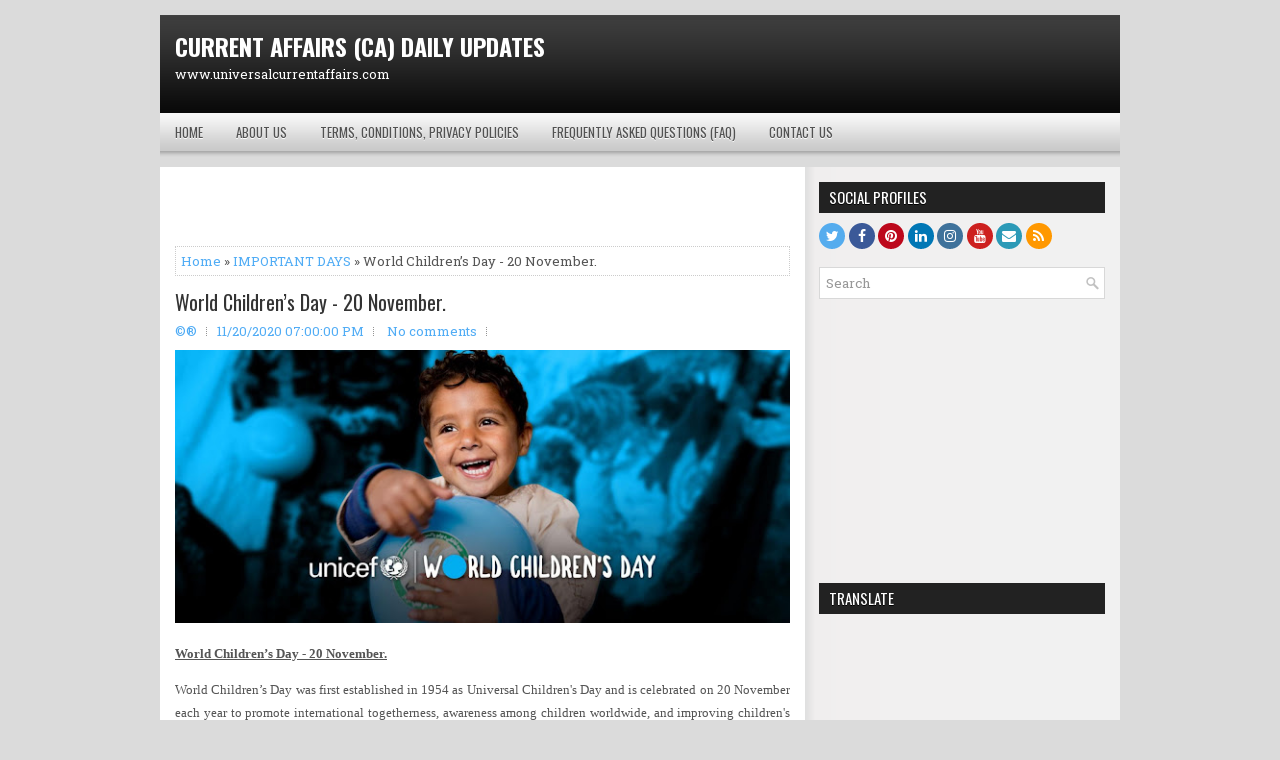

--- FILE ---
content_type: text/html; charset=UTF-8
request_url: https://www.universalcurrentaffairs.com/2020/11/world-childrens-day-20-november.html
body_size: 38282
content:
<!DOCTYPE html>
<html class='v2' dir='ltr' xmlns='http://www.w3.org/1999/xhtml' xmlns:b='http://www.google.com/2005/gml/b' xmlns:data='http://www.google.com/2005/gml/data' xmlns:expr='http://www.google.com/2005/gml/expr'>
<head>
<link href='https://www.blogger.com/static/v1/widgets/335934321-css_bundle_v2.css' rel='stylesheet' type='text/css'/>
<meta charset='UTF-8'/>
<meta content='width=device-width, initial-scale=1.0' name='viewport'/>
<meta content='text/html; charset=UTF-8' http-equiv='Content-Type'/>
<meta content='blogger' name='generator'/>
<link href='https://www.universalcurrentaffairs.com/favicon.ico' rel='icon' type='image/x-icon'/>
<link href='https://www.universalcurrentaffairs.com/2020/11/world-childrens-day-20-november.html' rel='canonical'/>
<link rel="alternate" type="application/atom+xml" title="CURRENT AFFAIRS (CA) DAILY UPDATES - Atom" href="https://www.universalcurrentaffairs.com/feeds/posts/default" />
<link rel="alternate" type="application/rss+xml" title="CURRENT AFFAIRS (CA) DAILY UPDATES - RSS" href="https://www.universalcurrentaffairs.com/feeds/posts/default?alt=rss" />
<link rel="service.post" type="application/atom+xml" title="CURRENT AFFAIRS (CA) DAILY UPDATES - Atom" href="https://www.blogger.com/feeds/364175325786803105/posts/default" />

<link rel="alternate" type="application/atom+xml" title="CURRENT AFFAIRS (CA) DAILY UPDATES - Atom" href="https://www.universalcurrentaffairs.com/feeds/583339150386273222/comments/default" />
<!--Can't find substitution for tag [blog.ieCssRetrofitLinks]-->
<link href='https://blogger.googleusercontent.com/img/b/R29vZ2xl/AVvXsEjFYCb5vSwMLic8cEMXJNzR0BL0JDdlhDn99J5LNqM2_T9VjXmy0gPkHJMJ1Hvf0G4OmmOhzB5SGCUzqpLvglXsIiH8-Kx6b8awoWpYu34m7xVBJjuT0M-EIeSTWpMijyQ4IzIQezCsxOg/w640-h284/UN0202777_WCD_logo_BW_EN.jpg' rel='image_src'/>
<meta content='https://www.universalcurrentaffairs.com/2020/11/world-childrens-day-20-november.html' property='og:url'/>
<meta content='World Children’s Day - 20 November.' property='og:title'/>
<meta content='' property='og:description'/>
<meta content='https://blogger.googleusercontent.com/img/b/R29vZ2xl/AVvXsEjFYCb5vSwMLic8cEMXJNzR0BL0JDdlhDn99J5LNqM2_T9VjXmy0gPkHJMJ1Hvf0G4OmmOhzB5SGCUzqpLvglXsIiH8-Kx6b8awoWpYu34m7xVBJjuT0M-EIeSTWpMijyQ4IzIQezCsxOg/w1200-h630-p-k-no-nu/UN0202777_WCD_logo_BW_EN.jpg' property='og:image'/>
<link href='https://fonts.googleapis.com/css?family=Oswald:400,700|Roboto+Slab:400,700&display=swap' media='all' rel='stylesheet' type='text/css'/>
<link href='https://maxcdn.bootstrapcdn.com/font-awesome/4.7.0/css/font-awesome.min.css' rel='stylesheet'/>
<title>World Children&#8217;s Day - 20 November. ~ CURRENT AFFAIRS (CA) DAILY UPDATES</title>
<style id='page-skin-1' type='text/css'><!--
/*
-----------------------------------------------
Blogger Template Style
Name:   CoolBlog
Author: Lasantha Bandara
URL 1:  https://www.premiumbloggertemplates.com/
URL 2:  https://www.bloggertipandtrick.net/
Theme URL: https://www.premiumbloggertemplates.com/coolblog-blogger-template/
Created: January 2022
License:  This free Blogger template is licensed under the Creative Commons Attribution 3.0 License, which permits both personal and commercial use.
However, to satisfy the 'attribution' clause of the license, you are required to keep the footer links intact which provides due credit to its authors. For more specific details about the license, you may visit the URL below:
https://creativecommons.org/licenses/by/3.0/
----------------------------------------------- */
/* Variable definitions
====================
*/
/* Use this with templates/template-twocol.html */
.coolblog-clearfix:before,.coolblog-clearfix:after{content:" ";display:table;}
.coolblog-clearfix:after{clear:both;}
img{max-width:100%;height:auto;}
embed,object,video{max-width:100%;}
body{background:#DBDBDB;color:#555555;font:normal normal 13px 'Roboto Slab', Arial, Helvetica, sans-serif;line-height:1.4;margin:0;padding:0;}
a:link,a:visited{color:#50acf5;text-decoration:none;outline:none;}
a:hover{color:#2196f3;text-decoration:none;outline:none;}
a img{border-width:0;}
#body-wrapper{margin:0;padding:0;}
.section,.widget{margin:0;padding:0;line-height:1.4;}
.widget ul,.widget li{margin:0;padding:0;line-height:1.3;}
h1{font:normal normal 40px 'Roboto Slab',Arial,Helvetica,sans-serif;}
h2{font:normal normal 30px 'Roboto Slab',Arial,Helvetica,sans-serif;}
h3{font:normal normal 20px 'Roboto Slab',Arial,Helvetica,sans-serif;}
h4{font:normal normal 16px 'Roboto Slab',Arial,Helvetica,sans-serif;}
h5{font:normal normal 14px 'Roboto Slab',Arial,Helvetica,sans-serif;}
h6{font:normal normal 12px 'Roboto Slab',Arial,Helvetica,sans-serif;}
h1,h2,h3,h4,h5,h6{margin-bottom:16px;line-height:1;}
/* Outer-Wrapper----------------------------------------------- */
#outer-wrapper{width:960px;margin:15px auto 0;padding:0;text-align:left;}
.coolblog-content-wrapper:before,.coolblog-content-wrapper:after{content:" ";display:table;}
.coolblog-content-wrapper:after{clear:both;}
.coolblog-content-wrapper{padding:15px;background:#FFFFFF url(https://blogger.googleusercontent.com/img/b/R29vZ2xl/AVvXsEh_3bHbR9YTPEEeG0sUB56AkSPTBeo2hbtfVJN34YQ-i-acsr9rLQ89elA4KIivS43-3yqDa8lK_1N0kYC2553Au1yfne2SK2d73qn6pcwBnOgYl9XvLzXtAwcxGy_rccumOg66-AXe8ly3/s1600/main-bg.png) right top repeat-y;overflow:hidden;}
.coolblog-main-wrapper{width:615px;float:left;margin:0;padding:0 0 0 0;word-wrap:break-word;overflow:hidden;}
.coolblog-sidebar-one-wrapper{width:286px;float:right;margin:0;padding:0 0 0 0;word-wrap:break-word;overflow:hidden;}
/* Header-----------------------------------------------*/
#header-wrapper{width:960px;margin:0 auto 0;height:60px;padding:19px 0 19px 0;overflow:hidden;background:url(https://blogger.googleusercontent.com/img/b/R29vZ2xl/AVvXsEh5vz-88nfqquFOmgJZjzMNzlYYlMrEp0h4BIEXGSCRQQODYQ0au_Dt6lY0dewM2Sb09a1BcYEm7L3s8YaItwxcKSssFdAb7DlxLNGkFHRy_eDO7GiEbn6xzXmVuMVht1VcNrpPpPDMYqhE/s1600/header-bg.png) left top repeat-x;}
#header-inner{background-position:center;margin-left:auto;margin-right:auto;}
#headerbleft{margin:0;color:#FFFFFF;float:left;width:46%;overflow:hidden;}
#headerbleft h1{color:#FFFFFF;margin:0;padding:0 0 0 15px;font:normal bold 24px 'Oswald',Arial,Helvetica,Sans-serif;line-height:1;}
#headerbleft .description{padding-left:15px;color:#FFFFFF;line-height:1;padding-top:0;margin-top:10px;}
#headerbleft h1 a,#headerbleft h1 a:visited{color:#FFFFFF;text-decoration:none;}
#headerbright{float:right;width:52%;margin-right:0;padding-right:0;overflow:hidden;}
#headerbright .widget{padding:0 15px 0 0;float:right;}
.social-profiles-widget img{margin:0 4px 0 0;}
.social-profiles-widget img:hover{opacity:0.8;}
#top-social-profiles{padding:10px 0 0 0;height:32px;text-align:right;}
#top-social-profiles img{margin:0 0 0 6px !important;}
#top-social-profiles img:hover{opacity:.8;}
#top-social-profiles .widget-container{background:none;margin:0;padding:0;border:0;}
/* Social Icons
-------------------------------------------------------------- */
.coolblog-social-icons{position:relative;}
.coolblog-social-icons *,.coolblog-social-icons *::before,.coolblog-social-icons *::after{-webkit-box-sizing:border-box;-moz-box-sizing:border-box;box-sizing:border-box;}
.coolblog-social-icons a{background:none;color:#ffffff !important;text-shadow:none !important;margin-right:0.5px;margin-bottom:3px;font-size:14px !important;line-height:14px !important;display:inline-block;-webkit-transition:.25s;-o-transition:.25s;-moz-transition:.25s;transition:.25s;padding:6px;width:26px;height:26px;text-align:center;opacity:1;-webkit-border-radius:50%;-moz-border-radius:50%;border-radius:50%;}
.coolblog-social-icons a.coolblog-social-icon-facebook{background:#3b5998;color:#fff;}
.coolblog-social-icons a.coolblog-social-icon-twitter{background:#55acee;color:#fff;}
.coolblog-social-icons a.coolblog-social-icon-google-plus{background:#dc4e41;color:#fff;}
.coolblog-social-icons a.coolblog-social-icon-pinterest{background:#bd081c;color:#fff;}
.coolblog-social-icons a.coolblog-social-icon-linkedin{background:#0077b5;color:#fff;}
.coolblog-social-icons a.coolblog-social-icon-instagram{background:#3f729b;color:#fff;}
.coolblog-social-icons a.coolblog-social-icon-youtube{background:#cd201f;color:#fff;}
.coolblog-social-icons a.coolblog-social-icon-email{background:#2c9ab7;color:#fff;}
.coolblog-social-icons a.coolblog-social-icon-rss{background:#ff9800;color:#fff;}
.coolblog-social-icons a:hover,.coolblog-social-icons a:focus,.coolblog-social-icons a:active{opacity:0.8;}
/* Posts-----------------------------------------------*/
h2.date-header{margin:1.5em 0 .5em;display:none;}
.wrapfullpost{}
.post{margin-bottom:15px;border:0 solid #C3D7DF;}
.post-title{color:#666666;margin:0 0 10px 0;padding:0;font:normal normal 20px 'Oswald',sans-serif;line-height:1.1;}
.post-title a,.post-title a:visited,.post-title strong{display:block;text-decoration:none;color:#333333;text-decoration:none;}
.post-title strong,.post-title a:hover{color:#50acf5;text-decoration:none;}
.post-body{margin:0;padding:0 0 0 0;line-height:1.7;overflow:hidden;}
.post-footer{margin:5px 0;}
.comment-link{margin-left:0;}
.post-body img{padding:0;}
.coolblog-post-thumbnail{float:left;margin:0 10px 5px 0;line-height:1;}
.coolblog-post-thumbnail-link{display:block;}
.coolblog-post-thumbnail-image{padding:5px !important;border:1px solid #fafafa !important;background:#f6f6f6 !important;max-width:212px;height:auto;}
.postmeta-primary{color:#999999;line-height:1.384;padding:0 0 10px}
.postmeta-secondary{color:#999999;line-height:1.384;padding:0 0 10px}
.meta_author, .meta_date, .meta_categories, .meta_comments {background:url(https://blogger.googleusercontent.com/img/b/R29vZ2xl/AVvXsEiKv1eowRtUcQ8TnQNWKMjEN0SnSF1jLBlmr4Et1EEGJ0X4CfE549rCyF-xvZ5HJA0p_PglOHPWaRI2topWVfDnCEgEfFH_cEV26iHc1GnzZUbFMeERAB6IGGDr9qa2KRYx87oaKMhAz01i/s1600/meta-separator.png) no-repeat right center;padding-right:10px;margin-right:10px;}
.coolblog-readmore{margin-top:2px;margin-bottom:5px;float:right;}
.coolblog-readmore a{color:#FFFFFF;background:#2196f3;padding:8px 14px;line-height:1;display:inline-block;text-decoration:none;text-transform:uppercase;font-family:Oswald;}
.coolblog-readmore a:hover{color:#FFFFFF;background:#3F3F3F url(https://blogger.googleusercontent.com/img/b/R29vZ2xl/AVvXsEiFmTDcpbcqAlslrmX3dfEliHJmzBm3yJT3Ah_kauUFqoJZ2w1hdukypoDYc_QY3MeFul0WHphL5pdc2iz7Ao15skJSjaBPGyh7GwrSKhNc6n_HmDfVHat77Twt1YCOLb8wqEYmhcvTFdeg/s1600/readmore-bg.png) left -126px repeat-x;text-decoration:none;}
/* Sidebar Content----------------------------------------------- */
.sidebarpbt{margin:0 0 10px 0;color:#494949;}
.sidebarpbt a{text-decoration:none;color:#494949;}
.sidebarpbt a:hover{text-decoration:none;color:#2196f3;}
.sidebarpbt h2,h3.widgettitle{background:#222222;margin:0 0 10px 0;padding:8px 10px 8px 10px;color:#ffffff;font-size:15px;line-height:15px;font-family:Oswald,sans-serif;font-weight:normal;text-decoration:none;text-transform:uppercase;text-shadow:0 1px 0 #000000;}
.sidebarpbt ul{list-style-type:none;list-style:none;margin:0;padding:0;}
.sidebarpbt ul li{padding:0 0 9px 0;margin:0 0 8px 0;border-bottom:1px solid #e5e5e5;}
.sidebarpbt .widget{margin:0 0 15px 0;padding:0;color:#494949;}
.main .widget{margin:0 0 5px;padding:0 0 2px;}
.main .Blog{border-bottom-width:0;}
.widget-container{list-style-type:none;list-style:none;margin:0 0 15px 0;padding:0;color:#494949;}
/* FOOTER ----------------------------------------------- */
#footer-container{}
#footer{margin-bottom:15px;}
#copyrights{color:#434141;background:#F1F1F1 url(https://blogger.googleusercontent.com/img/b/R29vZ2xl/AVvXsEgFlB43gwTL4l4UfrP3ZeEjXZrgIWpKJY18IonC2nG3v8e14L3fHew-wngnjsWt0Focpr2oSg1DkJW4Pof09ZZlRmdKgwyhz2MC5Snv4MyDCnFfXQzGsHwCF5UjvQfUwaZDSACt_ulXGPA6/s1600/copyrights-bg.png) left top repeat-x;text-align:center;padding:20px 0;}
#copyrights a{color:#434141;}
#copyrights a:hover{color:#434141;text-decoration:none;}
#credits{color:#726E6E;text-align:center;font-size:11px;padding:10px 0 0 0;}
#credits a{color:#726E6E;text-decoration:none;}
#credits a:hover{text-decoration:none;color:#726E6E;}
#footer-widgets-container{}
#footer-widgets{background:#F1F1F1 url(https://blogger.googleusercontent.com/img/b/R29vZ2xl/AVvXsEgjTpnZpHrbzM2mab18tfOnJ7R73K6uCi86w3t7I3lqp9MHoQ0sVntB_nx7zvhFD93qrTcLjfIW9Bd0-ffhTR27JWzsDXhPDT4HWmFB06ynZ_a7YgTw72-c98b-LPZDbM6_ym_tfpXqBviX/s1600/footer-widjets-bg.png) left top repeat-x;padding:20px 0 0 0;}
.footer-widget-box{width:225px;float:left;margin-left:12px;}
.footer-widget-box-last{}
#footer-widgets .widget-container{color:#494949;border:none;padding:0;background:none;}
#footer-widgets .widget-container a{color:#494949;text-decoration:none;}
#footer-widgets .widget-container a:hover{color:#2196f3;text-decoration:none;}
#footer-widgets h2{background:#222222;margin:0 0 10px 0;padding:8px 10px 8px 10px;color:#ffffff;font-size:15px;line-height:15px;font-family:'Oswald',sans-serif;font-weight:normal;text-decoration:none;text-transform:uppercase;text-shadow:0 1px 0 #000000;}
#footer-widgets .widget ul{list-style-type:none;list-style:none;margin:0;padding:0;}
#footer-widgets .widget ul li{padding:0 0 9px 0;margin:0 0 8px 0;border-bottom:1px solid #e5e5e5;}
.footersec{}
.footersec .widget{margin:0 0 15px 0;padding:0;color:#494949;}
.footersec ul{}
.footersec ul li{}
/* Search ----------------------------------------------- */
#search{border:1px solid #D8D8D8;background:#FFFFFF url(https://blogger.googleusercontent.com/img/b/R29vZ2xl/AVvXsEh-KbPu0j5qx3-kw4GpbIFEXNbCKAFKxrNE8R_jX_8s_jNRgYbPwYaKGEBUvlx7qYTGnnwB8sCUH6hobA_Fh_mv6jfZl1wN5FNvzNblQoNCPBv3yAYPI_1j_R4Q0McDLAPG9JEkDpIydWTT/s1600/search.png) 99% 50% no-repeat;text-align:left;padding:6px 24px 6px 6px;}
#search #s{background:none;color:#979797;border:0;width:100%;padding:0;margin:0;outline:none;}
#content-search{width:300px;padding:15px 0;}
/* Share Buttons
-------------------------------------------------------------- */
.coolblog-share-buttons{overflow:hidden;padding:0;margin:10px 0 0 0;float:left;}
.coolblog-share-buttons a{padding:5px;font-size:10px;-webkit-box-sizing:border-box;-moz-box-sizing:border-box;box-sizing:border-box;width:20px;height:20px;display:inline-block;background:#333;color:#fff !important;margin:0 4px 2px 2px;line-height:10px !important;text-align:center;}
.coolblog-share-buttons a.coolblog-share-buttons-facebook{background:#3b5998 !important;color:#ffffff !important;}
.coolblog-share-buttons a.coolblog-share-buttons-twitter{background:#1da1f2 !important;color:#ffffff !important;}
.coolblog-share-buttons a.coolblog-share-buttons-pinterest{background:#bd081c !important;color:#ffffff !important;}
.coolblog-share-buttons a.coolblog-share-buttons-linkedin{background:#0077b5 !important;color:#ffffff !important;}
.coolblog-share-buttons a.coolblog-share-buttons-reddit{background:#ff4500 !important;color:#ffffff !important;}
/* Comments----------------------------------------------- */
#comments{margin-bottom:15px;border:0 solid #C3D7DF;padding:10px;}
#comments h4{font-size:125%;font-weight:bold;margin:1em 0;}
.deleted-comment{font-style:italic;color:gray;}
#blog-pager-newer-link{float:left;}
#blog-pager-older-link{float:right;}
#blog-pager{text-align:center;}
.feed-links{clear:both;line-height:2.5;}
.pbtsharethisbutt{overflow:hidden;padding:5px 0;margin:0;float:left;}
.pbtsharethisbutt a{padding-left:5px;padding-right:5px;}
/* Profile ----------------------------------------------- */
.breadcrumb-bwrap{border:1px dotted #cccccc;font-size:100%;line-height:1.4;margin:0 0 15px;padding:5px;}
.pbtthumbimg{float:left;margin:0 10px 5px 0;padding:4px!important;border:1px solid #eeeeee!important;background:none!important;width:200px;height:auto;}
.author-profile{background:#f6f6f6;border:1px solid #eee;margin:10px 0 15px 0;padding:8px;overflow:hidden;}
.author-profile img{border:1px solid #ddd;float:left;margin-right:10px;}
.PopularPosts .item-thumbnail{float:left;margin:0 5px 5px 0;}
.PopularPosts img{border:1px solid #eee;padding:3px;}
.PopularPosts .item-title{font-weight:bold;padding-bottom:0.2em;text-shadow:0 1px 0 #fff;}
.PopularPosts .widget-content ul li{padding:5px 0;background:none;}
.FeaturedPost h3{font-size:120%;line-height:inherit;font-weight:bold;margin:0 0 5px 0;}
.FeaturedPost p{margin:5px 0 10px;}
.FeaturedPost .post-summary{padding:10px;background:#eee;border:1px solid #ddd;}
.post-iconspbt{margin:5px 0 0 0;padding:0;}
.post-locationpbt{margin:5px 0;padding:0;}
#navbar-iframe{height:0;visibility:hidden;display:none;}
.separator a[style="margin-left: 1em; margin-right: 1em;"] {margin-left: auto!important;margin-right: auto!important;}
.separator a[style="clear: left; float: left; margin-bottom: 1em; margin-right: 1em;"] {clear: none !important; float: none !important; margin-bottom: 0em !important; margin-right: 0em !important;}
.separator a[style="clear: left; float: left; margin-bottom: 1em; margin-right: 1em;"] img {float: left !important; margin: 0px 10px 10px 0px;}
.separator a[style="clear: right; float: right; margin-bottom: 1em; margin-left: 1em;"] {clear: none !important; float: none !important; margin-bottom: 0em !important; margin-left: 0em !important;}
.separator a[style="clear: right; float: right; margin-bottom: 1em; margin-left: 1em;"] img {float: right !important; margin: 0px 0px 10px 10px;}
.clearfix:after{content:'\0020';display:block;height:0;clear:both;visibility:hidden;overflow:hidden;}
#container,#headerbleft,#main,#main-fullwidth,#footer,.clearfix{display:block;}
.clear{clear:both;}
h1 img,h2 img,h3 img,h4 img,h5 img,h6 img{margin:0;}
table{margin-bottom:20px;width:100%;}
th{font-weight:bold;}
thead th{background:#c3d9ff;}
th,td,caption{padding:4px 10px 4px 5px;}
tr.even td{background:#e5ecf9;}
tfoot{font-style:italic;}
caption{background:#eee;}
li ul,li ol{margin:0;}
ul,ol{margin:0 20px 20px 0;padding-left:20px;}
ul{list-style-type:disc;}
ol{list-style-type:decimal;}
dl{margin:0 0 20px 0;}
dl dt{font-weight:bold;}
dd{margin-left:20px;}
blockquote{margin:20px;color:#666;}
pre{margin:20px 0;white-space:pre;}
pre,code,tt{font:13px 'andale mono','lucida console',monospace;line-height:1.384;}
#search{overflow:hidden;}
.menus,.menus *{margin:0;padding:0;list-style:none;list-style-type:none;line-height:1;}
.menus ul{position:absolute;top:-999em;width:100%;}
.menus ul li{width:100%;}
.menus li:hover{visibility:inherit;}
.menus li{float:left;position:relative;}
.menus a{display:block;position:relative;}
.menus li:hover ul,.menus li.sfHover ul{left:0;top:100%;z-index:99;}
.menus li:hover li ul,.menus li.sfHover li ul{top:-999em;}
.menus li li:hover ul,.menus li li.sfHover ul{left:100%;top:0;}
.menus li li:hover li ul,.menus li li.sfHover li ul{top:-999em;}
.menus li li li:hover ul,.menus li li li.sfHover ul{left:100%;top:0;}
.sf-shadow ul{padding:0 8px 9px 0;-moz-border-radius-bottomleft:17px;-moz-border-radius-topright:17px;-webkit-border-top-right-radius:17px;-webkit-border-bottom-left-radius:17px;}
.menus .sf-shadow ul.sf-shadow-off{background:transparent;}
.menu-primary-container{padding:0 0 6px 0;position:relative;height:38px;background:url(https://blogger.googleusercontent.com/img/b/R29vZ2xl/AVvXsEijAEVA7WHGhcbVfDBF80yBbp7tZVyCeasYt6Xt29VoLVnkenEqPkN03QzqFS2IrPa9VIT7wCPQmjsmNpwMuLMrbtsx_SlLGEtJ0sYXLBtuRN955p0xAWmj6NQ9bJKAhM-pwEZpH-UVeKHO/s1600/menu-primary-bg.png) left top repeat-x;z-index:400;margin-bottom:10px;}
.menu-primary{}
.menu-primary ul{min-width:160px;}
.menu-primary li a{color:#525252;padding:13px 15px 12px 15px;text-decoration:none;font-family:'Oswald',sans-serif;font-size:13px;text-transform:uppercase;font-weight:normal;text-shadow:0 1px 0 #FFFFFF;margin:0 3px 0 0;}
.menu-primary li a:hover,.menu-primary li a:active,.menu-primary li a:focus,.menu-primary li:hover > a,.menu-primary li.current-cat > a,.menu-primary li.current_page_item > a,.menu-primary li.current-menu-item > a{color:#FFFFFF;outline:0;background:#2196f3;text-shadow:0 1px 0 #5E0000;}
.menu-primary li li a{color:#fff;text-transform:none;background:#43a3ef;padding:10px 15px;margin:0;border:0;font-weight:normal;text-shadow:none;}
.menu-primary li li a:hover,.menu-primary li li a:active,.menu-primary li li a:focus,.menu-primary li li:hover > a,.menu-primary li li.current-cat > a,.menu-primary li li.current_page_item > a,.menu-primary li li.current-menu-item > a{color:#fff;background:#68b5f3;outline:0;border-bottom:0;text-decoration:none;text-shadow:none;}
.menu-primary a.sf-with-ul{padding-right:20px;min-width:1px;}
.menu-primary  .sf-sub-indicator{position:absolute;display:block;overflow:hidden;right:0;top:0;padding:12px 10px 0 0;}
.menu-primary  li li .sf-sub-indicator{padding:9px 10px 0 0;}
.wrap-menu-primary .sf-shadow ul{background:url('https://blogger.googleusercontent.com/img/b/R29vZ2xl/AVvXsEglQDH308TZ82toCVVDDWpb6XQ9xTjb-YFFXqttFdv4dO-SOEriyoxwb7O7yntQFqcqw0BCNJ_VG5xZ_9CMV2ezWt_Lg2UnwnlC0AXrXv8IYYvYK4l5L1oljkB8S98Ukq8Y9X3PsMULFFkH/s1600/menu-primary-shadow.png') no-repeat bottom right;}
.menu-secondary-container{position:relative;height:44px;z-index:300;background:#3E3E3E;}
.menu-secondary{}
.menu-secondary ul{min-width:160px;}
.menu-secondary li a{color:#FFFFFF;padding:16px 15px 15px 15px;text-decoration:none;font-family:'Oswald',sans-serif;font-size:13px;text-transform:uppercase;font-weight:normal;}
.menu-secondary li a:hover,.menu-secondary li a:active,.menu-secondary li a:focus,.menu-secondary li:hover > a,.menu-secondary li.current-cat > a,.menu-secondary li.current_page_item > a,.menu-secondary li.current-menu-item > a{color:#FFFFFF;background:#D54206;outline:0;}
.menu-secondary li li a{color:#fff;background:#D44104;padding:10px 15px;text-transform:none;margin:0;font-weight:normal;}
.menu-secondary li li a:hover,.menu-secondary li li a:active,.menu-secondary li li a:focus,.menu-secondary li li:hover > a,.menu-secondary li li.current-cat > a,.menu-secondary li li.current_page_item > a,.menu-secondary li li.current-menu-item > a{color:#fff;background:#FC6832;outline:0;}
.menu-secondary a.sf-with-ul{padding-right:26px;min-width:1px;}
.menu-secondary  .sf-sub-indicator{position:absolute;display:block;overflow:hidden;right:0;top:0;padding:15px 13px 0 0;}
.menu-secondary li li .sf-sub-indicator{padding:9px 13px 0 0;}
.wrap-menu-secondary .sf-shadow ul{background:url('https://blogger.googleusercontent.com/img/b/R29vZ2xl/AVvXsEjfYbLmqnjF5H5jZ6k7u2RfNArxL44KZZryKDyNxFk0vxAc-NiEHUC3lbKNYUhzbdUtyosQirSlFAb-i_fyBZunebR5G2qs2h6dX_EhCXXf6KoxKJ4ixrPZRTariyZ-YA5gSREQ3ew9Zar2/s1600/menu-secondary-shadow.png') no-repeat bottom right;}
.flex-direction-nav a,.flex-direction-nav a:before{color:#fff;text-shadow:0 1px 0 #000;}
.flex-container a:hover,.flex-slider a:hover{outline:0;}
.flex-control-nav,.flex-direction-nav,.slides,.slides>li{margin:0;padding:0;list-style:none;}
.flex-pauseplay span{text-transform:capitalize;}
.flexslider{padding:0;margin:0 0 60px;background:#fff;border:4px solid #fff;position:relative;zoom:1;-webkit-border-radius:4px;-moz-border-radius:4px;border-radius:4px;-webkit-box-shadow:'' 0 1px 4px rgba(0,0,0,.2);-moz-box-shadow:'' 0 1px 4px rgba(0,0,0,.2);-o-box-shadow:'' 0 1px 4px rgba(0,0,0,.2);box-shadow:'' 0 1px 4px rgba(0,0,0,.2);}
.flexslider .slides>li{display:none;-webkit-backface-visibility:hidden;}
.flexslider .slides:after{content:"\0020";display:block;clear:both;visibility:hidden;line-height:0;height:0;}
html[xmlns] .flexslider .slides{display:block;}
* html .flexslider .slides{height:1%;}
.no-js .flexslider .slides>li:first-child{display:block;}
.flexslider .slides{zoom:1;}
.flexslider .slides img{width:100%;display:block;height:auto;-moz-user-select:none;}
.flex-viewport{max-height:2000px;-webkit-transition:all 1s ease;-moz-transition:all 1s ease;-ms-transition:all 1s ease;-o-transition:all 1s ease;transition:all 1s ease;}
.loading .flex-viewport{max-height:300px;}
.carousel li{margin-right:5px;}
.flex-direction-nav a{text-decoration:none;display:block;width:40px;height:40px;margin:-20px 0 0;position:absolute;top:45px;z-index:10;overflow:hidden;opacity:0;cursor:pointer;-webkit-transition:all .3s ease-in-out;-moz-transition:all .3s ease-in-out;-ms-transition:all .3s ease-in-out;-o-transition:all .3s ease-in-out;transition:all .3s ease-in-out;}
.flex-direction-nav a:before{font-family:FontAwesome;font-size:40px;display:inline-block;content:'\f104';}
.flex-direction-nav a.flex-next:before{content:'\f105';}
.flex-direction-nav .flex-prev{left:-50px;text-align:center;}
.flex-direction-nav .flex-next{right:-50px;text-align:center;}
.flexslider:hover .flex-direction-nav .flex-prev{opacity:.7;left:20px;}
.flexslider:hover .flex-direction-nav .flex-prev:hover{opacity:1;}
.flexslider:hover .flex-direction-nav .flex-next{opacity:.7;right:20px;}
.flexslider:hover .flex-direction-nav .flex-next:hover{opacity:1;}
.flex-direction-nav .flex-disabled{opacity:0 !important;filter:alpha(opacity=0);cursor:default;z-index:-1;}
.flex-pauseplay a{display:block;width:20px;height:20px;position:absolute;bottom:5px;left:10px;opacity:.8;z-index:10;overflow:hidden;cursor:pointer;color:#000;}
.flex-pauseplay a:before{font-family:FontAwesome;font-size:20px;display:inline-block;content:'\f004';}
.flex-pauseplay a:hover{opacity:1;}
.flex-pauseplay a.flex-play:before{content:'\f003';}
.flex-control-nav{width:100%;position:absolute;bottom:-40px;text-align:center;}
.flex-control-nav li{margin:0 6px;display:inline-block;zoom:1;}
.flex-control-paging li a{width:11px;height:11px;display:block;background:#666;background:rgba(0,0,0,.5);cursor:pointer;text-indent:-9999px;-webkit-box-shadow:inset 0 0 3px rgba(0,0,0,.3);-moz-box-shadow:inset 0 0 3px rgba(0,0,0,.3);-o-box-shadow:inset 0 0 3px rgba(0,0,0,.3);box-shadow:inset 0 0 3px rgba(0,0,0,.3);-webkit-border-radius:20px;-moz-border-radius:20px;border-radius:20px;}
.flex-control-paging li a:hover{background:#333;background:rgba(0,0,0,.7);}
.flex-control-paging li a.flex-active{background:#000;background:rgba(0,0,0,.9);cursor:default;}
.flex-control-thumbs{margin:5px 0 0;position:static;overflow:hidden;}
.flex-control-thumbs li{width:25%;float:left;margin:0;}
.flex-control-thumbs img{width:100%;height:auto;display:block;opacity:.7;cursor:pointer;-moz-user-select:none;-webkit-transition:all 1s ease;-moz-transition:all 1s ease;-ms-transition:all 1s ease;-o-transition:all 1s ease;transition:all 1s ease;}
.flex-control-thumbs img:hover{opacity:1;}
.flex-control-thumbs .flex-active{opacity:1;cursor:default;}
.flexslider{margin:0px auto 20px;padding:0;background:#fff;max-width:960px;border:0px solid #A0A0A0;-webkit-border-radius:0;-moz-border-radius:0;border-radius:0;}
.flex-direction-nav a{background:#111;line-height:1;}
.flex-direction-nav a:before{color:#fff;}
.flex-slideinfo{width:100%;padding:10px 12px;margin:0;left:0;bottom:0;background:#111;color:#fff;text-shadow:0 1px 0 #000;font-size:100%;line-height:18px;-webkit-box-sizing:border-box;-moz-box-sizing:border-box;box-sizing:border-box;position:absolute;opacity:0.8;}
.flex-slideinfo a{color:#fff;text-decoration:none;}
.flex-slideinfo h3{margin:0 0 5px 0;padding:0;font:normal normal 18px 'Oswald', sans-serif;}
.flex-slideinfo p{margin:0;padding:0;}
ul.slidespbt{margin:0;padding:0;list-style:none;list-style-type:none;}
ul.slidespbt img{width:100%;height:auto;display:block;}
ul.slidespbt li a{display:block;}
.tabs-widget{list-style:none;list-style-type:none;margin:0 0 10px 0;padding:0;height:26px;}
.tabs-widget li{list-style:none;list-style-type:none;margin:0 0 0 4px;padding:0;float:left;}
.tabs-widget li:first-child{margin:0;}
.tabs-widget li a{color:#616161;background:url(https://blogger.googleusercontent.com/img/b/R29vZ2xl/AVvXsEjwS8SApxZbn1wntkE27QMYh_mtd_puaHFujsUmYIxz6zX2Vj9WAgOr72qFPi4vh6GYr8rLEJmFsGvI7mwGOx83SE4GWuQtH9sOc6sKWeWLfHBqoUihpr0gvVqHInSODiIrU0_V5rkKNr8o/s1600/tabs-bg.png) left top repeat-x;padding:6px 16px;font-family:Arial,Helvetica,Sans-serif;font-weight:normal;display:block;text-decoration:none;font-size:12px;line-height:12px;text-transform:uppercase;font-family:Oswald;}
.tabs-widget li a:hover,.tabs-widget li a.tabs-widget-current{background:#2196f3;color:#fff;}
.tabs-widget-content{}
.tabviewsection{margin-top:10px;margin-bottom:10px;}
#crosscol-wrapper{display:none;}
.tabviewsection .PopularPosts .widget-content ul li{margin:0!important;}
#search #s{font-family:inherit;}
.menu-primary li a{line-height:1;}
.menu-secondary li a{line-height:1;}
.tabs-widget li a:hover,.tabs-widget li a.tabs-widget-current{text-decoration:none;}
.related-postbwrap{margin:10px auto 0;}
.related-postbwrap h4{font-weight:bold;margin:15px 0 10px;}
.related-post-style-2,.related-post-style-2 li{list-style:none;margin:0;padding:0;}
.related-post-style-2 li{border-top:1px solid #eee;overflow:hidden;padding:10px 0;}
.related-post-style-2 li:first-child{border-top:none;}
.related-post-style-2 .related-post-item-thumbnail{width:80px;height:80px;max-width:none;max-height:none;background-color:transparent;border:none;float:left;margin:2px 10px 0 0;padding:0;}
.related-post-style-2 .related-post-item-title{font-weight:bold;font-size:100%;}
.related-post-style-2 .related-post-item-summary{display:block;}
.related-post-style-3,.related-post-style-3 li{margin:0;padding:0;list-style:none;word-wrap:break-word;overflow:hidden;}
.related-post-style-3{display:flex;flex-wrap:wrap;}
.related-post-style-3 .related-post-item{display:block;float:left;width:100px;height:auto;padding:10px;border-left:0 solid #eee;margin-bottom:-989px;padding-bottom:999px;}
.related-post-style-3 .related-post-item:first-child{border-left:none;}
.related-post-style-3 .related-post-item-thumbnail{display:block;margin:0 0 10px;width:100px;height:auto;max-width:100%;max-height:none;background-color:transparent;border:none;padding:0;}
.related-post-style-3 .related-post-item-title{font-weight:normal;text-decoration:none;}
div.span-1,div.span-2,div.span-3,div.span-4,div.span-5,div.span-6,div.span-7,div.span-8,div.span-9,div.span-10,div.span-11,div.span-12,div.span-13,div.span-14,div.span-15,div.span-16,div.span-17,div.span-18,div.span-19,div.span-20,div.span-21,div.span-22,div.span-23,div.span-24{float:left;margin-right:10px;}
.span-1{width:30px}.span-2{width:70px}.span-3{width:110px}.span-4{width:150px}.span-5{width:190px}.span-6{width:230px}.span-7{width:270px}.span-8{width:310px}.span-9{width:350px}.span-10{width:390px}.span-11{width:430px}.span-12{width:470px}.span-13{width:510px}.span-14{width:550px}.span-15{width:590px}.span-16{width:630px}.span-17{width:670px}.span-18{width:710px}.span-19{width:750px}.span-20{width:790px}.span-21{width:830px}.span-22{width:870px}.span-23{width:910px}.span-24,div.span-24{width:960px;margin:0}input.span-1,textarea.span-1,input.span-2,textarea.span-2,input.span-3,textarea.span-3,input.span-4,textarea.span-4,input.span-5,textarea.span-5,input.span-6,textarea.span-6,input.span-7,textarea.span-7,input.span-8,textarea.span-8,input.span-9,textarea.span-9,input.span-10,textarea.span-10,input.span-11,textarea.span-11,input.span-12,textarea.span-12,input.span-13,textarea.span-13,input.span-14,textarea.span-14,input.span-15,textarea.span-15,input.span-16,textarea.span-16,input.span-17,textarea.span-17,input.span-18,textarea.span-18,input.span-19,textarea.span-19,input.span-20,textarea.span-20,input.span-21,textarea.span-21,input.span-22,textarea.span-22,input.span-23,textarea.span-23,input.span-24,textarea.span-24{border-left-width:1px!important;border-right-width:1px!important;padding-left:5px!important;padding-right:5px!important}input.span-1,textarea.span-1{width:18px!important}input.span-2,textarea.span-2{width:58px!important}input.span-3,textarea.span-3{width:98px!important}input.span-4,textarea.span-4{width:138px!important}input.span-5,textarea.span-5{width:178px!important}input.span-6,textarea.span-6{width:218px!important}input.span-7,textarea.span-7{width:258px!important}input.span-8,textarea.span-8{width:298px!important}input.span-9,textarea.span-9{width:338px!important}input.span-10,textarea.span-10{width:378px!important}input.span-11,textarea.span-11{width:418px!important}input.span-12,textarea.span-12{width:458px!important}input.span-13,textarea.span-13{width:498px!important}input.span-14,textarea.span-14{width:538px!important}input.span-15,textarea.span-15{width:578px!important}input.span-16,textarea.span-16{width:618px!important}input.span-17,textarea.span-17{width:658px!important}input.span-18,textarea.span-18{width:698px!important}input.span-19,textarea.span-19{width:738px!important}input.span-20,textarea.span-20{width:778px!important}input.span-21,textarea.span-21{width:818px!important}input.span-22,textarea.span-22{width:858px!important}input.span-23,textarea.span-23{width:898px!important}input.span-24,textarea.span-24{width:938px!important}.last{margin-right:0;padding-right:0;}
.last,div.last{margin-right:0;}
.menu-primary-container{z-index:10 !important;}
.menu-secondary-container{z-index:9 !important;}
embed,img,object,video{max-width:100%;}
.menu-primary-responsive-container,.menu-secondary-responsive-container{display:none;margin:10px;}
.menu-primary-responsive,.menu-secondary-responsive{width:100%;padding:5px;border:1px solid #ddd;}
@media only screen and (max-width: 976px) {
*,*:before,*:after{-moz-box-sizing:border-box;-webkit-box-sizing:border-box;box-sizing:border-box;}
#outer-wrapper{width:100%;padding:0;margin:0;}
#header-wrapper{width:100%;padding:10px;margin:0;height:auto;background:#000;}
#headerbleft{width:100%;padding:10px 0;margin:0;float:none;text-align:center;}
#headerbright{width:100%;padding:0;margin:0;float:none;text-align:center;}
#headerbleft a img{margin:0 auto;padding:0 !important;}
#headerbright .widget{float:none;padding:0 !important;}
.coolblog-content-wrapper{width:100%;margin:0;padding:10px;background-image:none;}
.coolblog-main-wrapper{width:100%;padding:0 0 20px 0;margin:0;float:none;}
#sidebar-wrapper{width:100%;padding:0 0 20px 0;margin:0;float:none;}
#lsidebar-wrapper{width:100%;padding:0 0 20px 0;margin:0;float:none;}
.coolblog-sidebar-one-wrapper{width:100%;padding:0 0 20px 0;margin:0;float:none;}
.menu-primary-container,.menu-secondary-container{float:none;margin-left:0;margin-right:0;display:none;}
.menu-primary-responsive-container,.menu-secondary-responsive-container{display:block;}
#top-social-profiles{float:none;width:100%;display:block;text-align:center;height:auto;}
#topsearch{float:none;margin:10px 10px 0 10px;padding:0;}
.fp-slider,#fb-root{display:none;}
#footer-widgets{width:100%;}
.footer-widget-box{width:100%;float:none;padding:10px;margin:0;}
#footer{height:auto;}
#header-wrapper img{height:auto;}
.post-body img{height:auto;}
#copyrights,#credits{width:100%;padding:5px 0;margin:0;display:block;float:none;text-align:center;height:auto;}
div.span-1,div.span-2,div.span-3,div.span-4,div.span-5,div.span-6,div.span-7,div.span-8,div.span-9,div.span-10,div.span-11,div.span-12,div.span-13,div.span-14,div.span-15,div.span-16,div.span-17,div.span-18,div.span-19,div.span-20,div.span-21,div.span-22,div.span-23,div.span-24{float:none;margin:0;}
.span-1,.span-2,.span-3,.span-4,.span-5,.span-6,.span-7,.span-8,.span-9,.span-10,.span-11,.span-12,.span-13,.span-14,.span-15,.span-16,.span-17,.span-18,.span-19,.span-20,.span-21,.span-22,.span-23,.span-24,div.span-24{width:100%;margin:0;padding:0;}
.last,div.last{margin:0;padding:0;}
}
@media only screen and (max-width: 660px) {
.flex-slideinfo h3{margin:0;}
.flex-slideinfo p{display:none;}
}
@media only screen and (max-width: 480px) {
#header-wrapper .menu-primary-responsive-container,#header-wrapper .menu-primary-responsive-container{margin-left:0;margin-right:0;width:100%;}
.flex-slideinfo{padding:6px 10px;}
.flex-slideinfo h3{font-size:16px;}
}
@media only screen and (max-width: 320px) {
.tabs-widget{height:52px;}
.flex-slideinfo{display:none;}
.flex-direction-nav a{top:35px;}
}

--></style>
<style id='template-skin-1' type='text/css'><!--
body#layout ul{list-style-type:none;list-style:none;}
body#layout ul li{list-style-type:none;list-style:none;}
body#layout .fp-slider{display:none;}
body#layout .flexslider{display:none;}
body#layout .menu-secondary-wrap{display:none;}
body#layout .menu-primary-container{display:none;}
body#layout .menu-secondary-container{display:none;}
body#layout #skiplinks{display:none;}
body#layout #header-wrapper{margin-bottom:10px;min-height:120px;height:auto;}
body#layout #headerbleft{width:46%;}
body#layout #headerbright{width:46%;}
body#layout .social-profiles-widget h3{display:none;}
body#layout div.section{background:transparent;margin:0 0 15px 0;padding:0 10px;border:0;box-sizing:border-box;}
body#layout .add_widget,body#layout .widget-content{padding:12px;}
body#layout .add_widget a{margin-left:0;font-size:14px;}
body#layout div.layout-title{font-size:14px;}
body#layout div.layout-widget-description{font-size:12px;}
body#layout .editlink{color:#FFFFFF!important;background:#BBB;border-radius:15px;padding:4px 6px;}
body#layout .section h4{font-size:13px;font-weight:normal;text-transform:uppercase;}
--></style>
<script src='https://ajax.googleapis.com/ajax/libs/jquery/1.12.4/jquery.min.js' type='text/javascript'></script>
<script type='text/javascript'>
//<![CDATA[

/*! jQuery Migrate v1.4.1 | (c) jQuery Foundation and other contributors | jquery.org/license */
"undefined"==typeof jQuery.migrateMute&&(jQuery.migrateMute=!0),function(a,b,c){function d(c){var d=b.console;f[c]||(f[c]=!0,a.migrateWarnings.push(c),d&&d.warn&&!a.migrateMute&&(d.warn("JQMIGRATE: "+c),a.migrateTrace&&d.trace&&d.trace()))}function e(b,c,e,f){if(Object.defineProperty)try{return void Object.defineProperty(b,c,{configurable:!0,enumerable:!0,get:function(){return d(f),e},set:function(a){d(f),e=a}})}catch(g){}a._definePropertyBroken=!0,b[c]=e}a.migrateVersion="1.4.1";var f={};a.migrateWarnings=[],b.console&&b.console.log&&b.console.log("JQMIGRATE: Migrate is installed"+(a.migrateMute?"":" with logging active")+", version "+a.migrateVersion),a.migrateTrace===c&&(a.migrateTrace=!0),a.migrateReset=function(){f={},a.migrateWarnings.length=0},"BackCompat"===document.compatMode&&d("jQuery is not compatible with Quirks Mode");var g=a("<input/>",{size:1}).attr("size")&&a.attrFn,h=a.attr,i=a.attrHooks.value&&a.attrHooks.value.get||function(){return null},j=a.attrHooks.value&&a.attrHooks.value.set||function(){return c},k=/^(?:input|button)$/i,l=/^[238]$/,m=/^(?:autofocus|autoplay|async|checked|controls|defer|disabled|hidden|loop|multiple|open|readonly|required|scoped|selected)$/i,n=/^(?:checked|selected)$/i;e(a,"attrFn",g||{},"jQuery.attrFn is deprecated"),a.attr=function(b,e,f,i){var j=e.toLowerCase(),o=b&&b.nodeType;return i&&(h.length<4&&d("jQuery.fn.attr( props, pass ) is deprecated"),b&&!l.test(o)&&(g?e in g:a.isFunction(a.fn[e])))?a(b)[e](f):("type"===e&&f!==c&&k.test(b.nodeName)&&b.parentNode&&d("Can't change the 'type' of an input or button in IE 6/7/8"),!a.attrHooks[j]&&m.test(j)&&(a.attrHooks[j]={get:function(b,d){var e,f=a.prop(b,d);return f===!0||"boolean"!=typeof f&&(e=b.getAttributeNode(d))&&e.nodeValue!==!1?d.toLowerCase():c},set:function(b,c,d){var e;return c===!1?a.removeAttr(b,d):(e=a.propFix[d]||d,e in b&&(b[e]=!0),b.setAttribute(d,d.toLowerCase())),d}},n.test(j)&&d("jQuery.fn.attr('"+j+"') might use property instead of attribute")),h.call(a,b,e,f))},a.attrHooks.value={get:function(a,b){var c=(a.nodeName||"").toLowerCase();return"button"===c?i.apply(this,arguments):("input"!==c&&"option"!==c&&d("jQuery.fn.attr('value') no longer gets properties"),b in a?a.value:null)},set:function(a,b){var c=(a.nodeName||"").toLowerCase();return"button"===c?j.apply(this,arguments):("input"!==c&&"option"!==c&&d("jQuery.fn.attr('value', val) no longer sets properties"),void(a.value=b))}};var o,p,q=a.fn.init,r=a.find,s=a.parseJSON,t=/^\s*</,u=/\[(\s*[-\w]+\s*)([~|^$*]?=)\s*([-\w#]*?#[-\w#]*)\s*\]/,v=/\[(\s*[-\w]+\s*)([~|^$*]?=)\s*([-\w#]*?#[-\w#]*)\s*\]/g,w=/^([^<]*)(<[\w\W]+>)([^>]*)$/;a.fn.init=function(b,e,f){var g,h;return b&&"string"==typeof b&&!a.isPlainObject(e)&&(g=w.exec(a.trim(b)))&&g[0]&&(t.test(b)||d("$(html) HTML strings must start with '<' character"),g[3]&&d("$(html) HTML text after last tag is ignored"),"#"===g[0].charAt(0)&&(d("HTML string cannot start with a '#' character"),a.error("JQMIGRATE: Invalid selector string (XSS)")),e&&e.context&&e.context.nodeType&&(e=e.context),a.parseHTML)?q.call(this,a.parseHTML(g[2],e&&e.ownerDocument||e||document,!0),e,f):(h=q.apply(this,arguments),b&&b.selector!==c?(h.selector=b.selector,h.context=b.context):(h.selector="string"==typeof b?b:"",b&&(h.context=b.nodeType?b:e||document)),h)},a.fn.init.prototype=a.fn,a.find=function(a){var b=Array.prototype.slice.call(arguments);if("string"==typeof a&&u.test(a))try{document.querySelector(a)}catch(c){a=a.replace(v,function(a,b,c,d){return"["+b+c+'"'+d+'"]'});try{document.querySelector(a),d("Attribute selector with '#' must be quoted: "+b[0]),b[0]=a}catch(e){d("Attribute selector with '#' was not fixed: "+b[0])}}return r.apply(this,b)};var x;for(x in r)Object.prototype.hasOwnProperty.call(r,x)&&(a.find[x]=r[x]);a.parseJSON=function(a){return a?s.apply(this,arguments):(d("jQuery.parseJSON requires a valid JSON string"),null)},a.uaMatch=function(a){a=a.toLowerCase();var b=/(chrome)[ \/]([\w.]+)/.exec(a)||/(webkit)[ \/]([\w.]+)/.exec(a)||/(opera)(?:.*version|)[ \/]([\w.]+)/.exec(a)||/(msie) ([\w.]+)/.exec(a)||a.indexOf("compatible")<0&&/(mozilla)(?:.*? rv:([\w.]+)|)/.exec(a)||[];return{browser:b[1]||"",version:b[2]||"0"}},a.browser||(o=a.uaMatch(navigator.userAgent),p={},o.browser&&(p[o.browser]=!0,p.version=o.version),p.chrome?p.webkit=!0:p.webkit&&(p.safari=!0),a.browser=p),e(a,"browser",a.browser,"jQuery.browser is deprecated"),a.boxModel=a.support.boxModel="CSS1Compat"===document.compatMode,e(a,"boxModel",a.boxModel,"jQuery.boxModel is deprecated"),e(a.support,"boxModel",a.support.boxModel,"jQuery.support.boxModel is deprecated"),a.sub=function(){function b(a,c){return new b.fn.init(a,c)}a.extend(!0,b,this),b.superclass=this,b.fn=b.prototype=this(),b.fn.constructor=b,b.sub=this.sub,b.fn.init=function(d,e){var f=a.fn.init.call(this,d,e,c);return f instanceof b?f:b(f)},b.fn.init.prototype=b.fn;var c=b(document);return d("jQuery.sub() is deprecated"),b},a.fn.size=function(){return d("jQuery.fn.size() is deprecated; use the .length property"),this.length};var y=!1;a.swap&&a.each(["height","width","reliableMarginRight"],function(b,c){var d=a.cssHooks[c]&&a.cssHooks[c].get;d&&(a.cssHooks[c].get=function(){var a;return y=!0,a=d.apply(this,arguments),y=!1,a})}),a.swap=function(a,b,c,e){var f,g,h={};y||d("jQuery.swap() is undocumented and deprecated");for(g in b)h[g]=a.style[g],a.style[g]=b[g];f=c.apply(a,e||[]);for(g in b)a.style[g]=h[g];return f},a.ajaxSetup({converters:{"text json":a.parseJSON}});var z=a.fn.data;a.fn.data=function(b){var e,f,g=this[0];return!g||"events"!==b||1!==arguments.length||(e=a.data(g,b),f=a._data(g,b),e!==c&&e!==f||f===c)?z.apply(this,arguments):(d("Use of jQuery.fn.data('events') is deprecated"),f)};var A=/\/(java|ecma)script/i;a.clean||(a.clean=function(b,c,e,f){c=c||document,c=!c.nodeType&&c[0]||c,c=c.ownerDocument||c,d("jQuery.clean() is deprecated");var g,h,i,j,k=[];if(a.merge(k,a.buildFragment(b,c).childNodes),e)for(i=function(a){return!a.type||A.test(a.type)?f?f.push(a.parentNode?a.parentNode.removeChild(a):a):e.appendChild(a):void 0},g=0;null!=(h=k[g]);g++)a.nodeName(h,"script")&&i(h)||(e.appendChild(h),"undefined"!=typeof h.getElementsByTagName&&(j=a.grep(a.merge([],h.getElementsByTagName("script")),i),k.splice.apply(k,[g+1,0].concat(j)),g+=j.length));return k});var B=a.event.add,C=a.event.remove,D=a.event.trigger,E=a.fn.toggle,F=a.fn.live,G=a.fn.die,H=a.fn.load,I="ajaxStart|ajaxStop|ajaxSend|ajaxComplete|ajaxError|ajaxSuccess",J=new RegExp("\\b(?:"+I+")\\b"),K=/(?:^|\s)hover(\.\S+|)\b/,L=function(b){return"string"!=typeof b||a.event.special.hover?b:(K.test(b)&&d("'hover' pseudo-event is deprecated, use 'mouseenter mouseleave'"),b&&b.replace(K,"mouseenter$1 mouseleave$1"))};a.event.props&&"attrChange"!==a.event.props[0]&&a.event.props.unshift("attrChange","attrName","relatedNode","srcElement"),a.event.dispatch&&e(a.event,"handle",a.event.dispatch,"jQuery.event.handle is undocumented and deprecated"),a.event.add=function(a,b,c,e,f){a!==document&&J.test(b)&&d("AJAX events should be attached to document: "+b),B.call(this,a,L(b||""),c,e,f)},a.event.remove=function(a,b,c,d,e){C.call(this,a,L(b)||"",c,d,e)},a.each(["load","unload","error"],function(b,c){a.fn[c]=function(){var a=Array.prototype.slice.call(arguments,0);return"load"===c&&"string"==typeof a[0]?H.apply(this,a):(d("jQuery.fn."+c+"() is deprecated"),a.splice(0,0,c),arguments.length?this.bind.apply(this,a):(this.triggerHandler.apply(this,a),this))}}),a.fn.toggle=function(b,c){if(!a.isFunction(b)||!a.isFunction(c))return E.apply(this,arguments);d("jQuery.fn.toggle(handler, handler...) is deprecated");var e=arguments,f=b.guid||a.guid++,g=0,h=function(c){var d=(a._data(this,"lastToggle"+b.guid)||0)%g;return a._data(this,"lastToggle"+b.guid,d+1),c.preventDefault(),e[d].apply(this,arguments)||!1};for(h.guid=f;g<e.length;)e[g++].guid=f;return this.click(h)},a.fn.live=function(b,c,e){return d("jQuery.fn.live() is deprecated"),F?F.apply(this,arguments):(a(this.context).on(b,this.selector,c,e),this)},a.fn.die=function(b,c){return d("jQuery.fn.die() is deprecated"),G?G.apply(this,arguments):(a(this.context).off(b,this.selector||"**",c),this)},a.event.trigger=function(a,b,c,e){return c||J.test(a)||d("Global events are undocumented and deprecated"),D.call(this,a,b,c||document,e)},a.each(I.split("|"),function(b,c){a.event.special[c]={setup:function(){var b=this;return b!==document&&(a.event.add(document,c+"."+a.guid,function(){a.event.trigger(c,Array.prototype.slice.call(arguments,1),b,!0)}),a._data(this,c,a.guid++)),!1},teardown:function(){return this!==document&&a.event.remove(document,c+"."+a._data(this,c)),!1}}}),a.event.special.ready={setup:function(){this===document&&d("'ready' event is deprecated")}};var M=a.fn.andSelf||a.fn.addBack,N=a.fn.find;if(a.fn.andSelf=function(){return d("jQuery.fn.andSelf() replaced by jQuery.fn.addBack()"),M.apply(this,arguments)},a.fn.find=function(a){var b=N.apply(this,arguments);return b.context=this.context,b.selector=this.selector?this.selector+" "+a:a,b},a.Callbacks){var O=a.Deferred,P=[["resolve","done",a.Callbacks("once memory"),a.Callbacks("once memory"),"resolved"],["reject","fail",a.Callbacks("once memory"),a.Callbacks("once memory"),"rejected"],["notify","progress",a.Callbacks("memory"),a.Callbacks("memory")]];a.Deferred=function(b){var c=O(),e=c.promise();return c.pipe=e.pipe=function(){var b=arguments;return d("deferred.pipe() is deprecated"),a.Deferred(function(d){a.each(P,function(f,g){var h=a.isFunction(b[f])&&b[f];c[g[1]](function(){var b=h&&h.apply(this,arguments);b&&a.isFunction(b.promise)?b.promise().done(d.resolve).fail(d.reject).progress(d.notify):d[g[0]+"With"](this===e?d.promise():this,h?[b]:arguments)})}),b=null}).promise()},c.isResolved=function(){return d("deferred.isResolved is deprecated"),"resolved"===c.state()},c.isRejected=function(){return d("deferred.isRejected is deprecated"),"rejected"===c.state()},b&&b.call(c,c),c}}}(jQuery,window);

//]]>
</script>
<script type='text/javascript'>
//<![CDATA[

/*
 * jQuery Mobile Menu 
 * Turn unordered list menu into dropdown select menu
 * version 1.0(31-OCT-2011)
 * 
 * Built on top of the jQuery library
 *   http://jquery.com
 * 
 * Documentation
 *   http://github.com/mambows/mobilemenu
 */
(function($){
$.fn.mobileMenu = function(options) {
    
    var defaults = {
            defaultText: 'Navigate to...',
            className: 'select-menu',
            containerClass: 'select-menu-container',
            subMenuClass: 'sub-menu',
            subMenuDash: '&ndash;'
        },
        settings = $.extend( defaults, options ),
        el = $(this);
    
    this.each(function(){
        // ad class to submenu list
        el.find('ul').addClass(settings.subMenuClass);

        // Create base menu
        $('<div />',{
            'class' : settings.containerClass
        }).insertAfter( el );
        
        // Create base menu
        $('<select />',{
            'class' : settings.className
        }).appendTo( '.' + settings.containerClass );

        // Create default option
        $('<option />', {
            "value"     : '#',
            "text"      : settings.defaultText
        }).appendTo( '.' + settings.className );

        // Create select option from menu
        el.find('a').each(function(){
            var $this   = $(this),
                    optText = '&nbsp;' + $this.text(),
                    optSub  = $this.parents( '.' + settings.subMenuClass ),
                    len         = optSub.length,
                    dash;
            
            // if menu has sub menu
            if( $this.parents('ul').hasClass( settings.subMenuClass ) ) {
                dash = Array( len+1 ).join( settings.subMenuDash );
                optText = dash + optText;
            }

            // Now build menu and append it
            $('<option />', {
                "value" : this.href,
                "html"  : optText,
                "selected" : (this.href == window.location.href)
            }).appendTo( '.' + settings.className );

        }); // End el.find('a').each

        // Change event on select element
        $('.' + settings.className).change(function(){
            var locations = $(this).val();
            if( locations !== '#' ) {
                window.location.href = $(this).val();
            };
        });

    }); // End this.each

    return this;

};
})(jQuery);

//]]>
</script>
<script type='text/javascript'>
//<![CDATA[

(function($){
    /* hoverIntent by Brian Cherne */
    $.fn.hoverIntent = function(f,g) {
        // default configuration options
        var cfg = {
            sensitivity: 7,
            interval: 100,
            timeout: 0
        };
        // override configuration options with user supplied object
        cfg = $.extend(cfg, g ? { over: f, out: g } : f );

        // instantiate variables
        // cX, cY = current X and Y position of mouse, updated by mousemove event
        // pX, pY = previous X and Y position of mouse, set by mouseover and polling interval
        var cX, cY, pX, pY;

        // A private function for getting mouse position
        var track = function(ev) {
            cX = ev.pageX;
            cY = ev.pageY;
        };

        // A private function for comparing current and previous mouse position
        var compare = function(ev,ob) {
            ob.hoverIntent_t = clearTimeout(ob.hoverIntent_t);
            // compare mouse positions to see if they've crossed the threshold
            if ( ( Math.abs(pX-cX) + Math.abs(pY-cY) ) < cfg.sensitivity ) {
                $(ob).unbind("mousemove",track);
                // set hoverIntent state to true (so mouseOut can be called)
                ob.hoverIntent_s = 1;
                return cfg.over.apply(ob,[ev]);
            } else {
                // set previous coordinates for next time
                pX = cX; pY = cY;
                // use self-calling timeout, guarantees intervals are spaced out properly (avoids JavaScript timer bugs)
                ob.hoverIntent_t = setTimeout( function(){compare(ev, ob);} , cfg.interval );
            }
        };

        // A private function for delaying the mouseOut function
        var delay = function(ev,ob) {
            ob.hoverIntent_t = clearTimeout(ob.hoverIntent_t);
            ob.hoverIntent_s = 0;
            return cfg.out.apply(ob,[ev]);
        };

        // A private function for handling mouse 'hovering'
        var handleHover = function(e) {
            // next three lines copied from jQuery.hover, ignore children onMouseOver/onMouseOut
            var p = (e.type == "mouseover" ? e.fromElement : e.toElement) || e.relatedTarget;
            while ( p && p != this ) { try { p = p.parentNode; } catch(e) { p = this; } }
            if ( p == this ) { return false; }

            // copy objects to be passed into t (required for event object to be passed in IE)
            var ev = jQuery.extend({},e);
            var ob = this;

            // cancel hoverIntent timer if it exists
            if (ob.hoverIntent_t) { ob.hoverIntent_t = clearTimeout(ob.hoverIntent_t); }

            // else e.type == "onmouseover"
            if (e.type == "mouseover") {
                // set "previous" X and Y position based on initial entry point
                pX = ev.pageX; pY = ev.pageY;
                // update "current" X and Y position based on mousemove
                $(ob).bind("mousemove",track);
                // start polling interval (self-calling timeout) to compare mouse coordinates over time
                if (ob.hoverIntent_s != 1) { ob.hoverIntent_t = setTimeout( function(){compare(ev,ob);} , cfg.interval );}

            // else e.type == "onmouseout"
            } else {
                // unbind expensive mousemove event
                $(ob).unbind("mousemove",track);
                // if hoverIntent state is true, then call the mouseOut function after the specified delay
                if (ob.hoverIntent_s == 1) { ob.hoverIntent_t = setTimeout( function(){delay(ev,ob);} , cfg.timeout );}
            }
        };

        // bind the function to the two event listeners
        return this.mouseover(handleHover).mouseout(handleHover);
    };
    
})(jQuery);

//]]>
</script>
<script type='text/javascript'>
//<![CDATA[

/*
 * Superfish v1.4.8 - jQuery menu widget
 * Copyright (c) 2008 Joel Birch
 *
 * Dual licensed under the MIT and GPL licenses:
 *  http://www.opensource.org/licenses/mit-license.php
 *  http://www.gnu.org/licenses/gpl.html
 *
 * CHANGELOG: http://users.tpg.com.au/j_birch/plugins/superfish/changelog.txt
 */

;(function($){
    $.fn.superfish = function(op){

        var sf = $.fn.superfish,
            c = sf.c,
            $arrow = $(['<span class="',c.arrowClass,'"> &#187;</span>'].join('')),
            over = function(){
                var $$ = $(this), menu = getMenu($$);
                clearTimeout(menu.sfTimer);
                $$.showSuperfishUl().siblings().hideSuperfishUl();
            },
            out = function(){
                var $$ = $(this), menu = getMenu($$), o = sf.op;
                clearTimeout(menu.sfTimer);
                menu.sfTimer=setTimeout(function(){
                    o.retainPath=($.inArray($$[0],o.$path)>-1);
                    $$.hideSuperfishUl();
                    if (o.$path.length && $$.parents(['li.',o.hoverClass].join('')).length<1){over.call(o.$path);}
                },o.delay); 
            },
            getMenu = function($menu){
                var menu = $menu.parents(['ul.',c.menuClass,':first'].join(''))[0];
                sf.op = sf.o[menu.serial];
                return menu;
            },
            addArrow = function($a){ $a.addClass(c.anchorClass).append($arrow.clone()); };
            
        return this.each(function() {
            var s = this.serial = sf.o.length;
            var o = $.extend({},sf.defaults,op);
            o.$path = $('li.'+o.pathClass,this).slice(0,o.pathLevels).each(function(){
                $(this).addClass([o.hoverClass,c.bcClass].join(' '))
                    .filter('li:has(ul)').removeClass(o.pathClass);
            });
            sf.o[s] = sf.op = o;
            
            $('li:has(ul)',this)[($.fn.hoverIntent && !o.disableHI) ? 'hoverIntent' : 'hover'](over,out).each(function() {
                if (o.autoArrows) addArrow( $('>a:first-child',this) );
            })
            .not('.'+c.bcClass)
                .hideSuperfishUl();
            
            var $a = $('a',this);
            $a.each(function(i){
                var $li = $a.eq(i).parents('li');
                $a.eq(i).focus(function(){over.call($li);}).blur(function(){out.call($li);});
            });
            o.onInit.call(this);
            
        }).each(function() {
            var menuClasses = [c.menuClass];
            if (sf.op.dropShadows  && !($.browser.msie && $.browser.version < 7)) menuClasses.push(c.shadowClass);
            $(this).addClass(menuClasses.join(' '));
        });
    };

    var sf = $.fn.superfish;
    sf.o = [];
    sf.op = {};
    sf.IE7fix = function(){
        var o = sf.op;
        if ($.browser.msie && $.browser.version > 6 && o.dropShadows && o.animation.opacity!=undefined)
            this.toggleClass(sf.c.shadowClass+'-off');
        };
    sf.c = {
        bcClass     : 'sf-breadcrumb',
        menuClass   : 'sf-js-enabled',
        anchorClass : 'sf-with-ul',
        arrowClass  : 'sf-sub-indicator',
        shadowClass : 'sf-shadow'
    };
    sf.defaults = {
        hoverClass  : 'sfHover',
        pathClass   : 'overideThisToUse',
        pathLevels  : 1,
        delay       : 800,
        animation   : {opacity:'show'},
        speed       : 'normal',
        autoArrows  : true,
        dropShadows : true,
        disableHI   : false,        // true disables hoverIntent detection
        onInit      : function(){}, // callback functions
        onBeforeShow: function(){},
        onShow      : function(){},
        onHide      : function(){}
    };
    $.fn.extend({
        hideSuperfishUl : function(){
            var o = sf.op,
                not = (o.retainPath===true) ? o.$path : '';
            o.retainPath = false;
            var $ul = $(['li.',o.hoverClass].join(''),this).add(this).not(not).removeClass(o.hoverClass)
                    .find('>ul').hide().css('visibility','hidden');
            o.onHide.call($ul);
            return this;
        },
        showSuperfishUl : function(){
            var o = sf.op,
                sh = sf.c.shadowClass+'-off',
                $ul = this.addClass(o.hoverClass)
                    .find('>ul:hidden').css('visibility','visible');
            sf.IE7fix.call($ul);
            o.onBeforeShow.call($ul);
            $ul.animate(o.animation,o.speed,function(){ sf.IE7fix.call($ul); o.onShow.call($ul); });
            return this;
        }
    });

})(jQuery);



//]]>
</script>
<script type='text/javascript'>
//<![CDATA[

function showrecentcomments(json){for(var i=0;i<a_rc;i++){var b_rc=json.feed.entry[i];var c_rc;if(i==json.feed.entry.length)break;for(var k=0;k<b_rc.link.length;k++){if(b_rc.link[k].rel=='alternate'){c_rc=b_rc.link[k].href;break;}}c_rc=c_rc.replace("#","#comment-");var d_rc=c_rc.split("#");d_rc=d_rc[0];var e_rc=d_rc.split("/");e_rc=e_rc[5];e_rc=e_rc.split(".html");e_rc=e_rc[0];var f_rc=e_rc.replace(/-/g," ");f_rc=f_rc.link(d_rc);var g_rc=b_rc.published.$t;var h_rc=g_rc.substring(0,4);var i_rc=g_rc.substring(5,7);var j_rc=g_rc.substring(8,10);var k_rc=new Array();k_rc[1]="Jan";k_rc[2]="Feb";k_rc[3]="Mar";k_rc[4]="Apr";k_rc[5]="May";k_rc[6]="Jun";k_rc[7]="Jul";k_rc[8]="Aug";k_rc[9]="Sep";k_rc[10]="Oct";k_rc[11]="Nov";k_rc[12]="Dec";if("content" in b_rc){var l_rc=b_rc.content.$t;}else if("summary" in b_rc){var l_rc=b_rc.summary.$t;}else var l_rc="";var re=/<\S[^>]*>/g;l_rc=l_rc.replace(re,"");if(m_rc==true)document.write('On '+k_rc[parseInt(i_rc,10)]+' '+j_rc+' ');document.write('<a href="'+c_rc+'">'+b_rc.author[0].name.$t+'</a> commented');if(n_rc==true)document.write(' on '+f_rc);document.write(': ');if(l_rc.length<o_rc){document.write('<i>&#8220;');document.write(l_rc);document.write('&#8221;</i><br/><br/>');}else{document.write('<i>&#8220;');l_rc=l_rc.substring(0,o_rc);var p_rc=l_rc.lastIndexOf(" ");l_rc=l_rc.substring(0,p_rc);document.write(l_rc+'&hellip;&#8221;</i>');document.write('<br/><br/>');}}}

function rp(json){document.write('<ul>');for(var i=0;i<numposts;i++){document.write('<li>');var entry=json.feed.entry[i];var posttitle=entry.title.$t;var posturl;if(i==json.feed.entry.length)break;for(var k=0;k<entry.link.length;k++){if(entry.link[k].rel=='alternate'){posturl=entry.link[k].href;break}}posttitle=posttitle.link(posturl);var readmorelink="(more)";readmorelink=readmorelink.link(posturl);var postdate=entry.published.$t;var cdyear=postdate.substring(0,4);var cdmonth=postdate.substring(5,7);var cdday=postdate.substring(8,10);var monthnames=new Array();monthnames[1]="Jan";monthnames[2]="Feb";monthnames[3]="Mar";monthnames[4]="Apr";monthnames[5]="May";monthnames[6]="Jun";monthnames[7]="Jul";monthnames[8]="Aug";monthnames[9]="Sep";monthnames[10]="Oct";monthnames[11]="Nov";monthnames[12]="Dec";if("content"in entry){var postcontent=entry.content.$t}else if("summary"in entry){var postcontent=entry.summary.$t}else var postcontent="";var re=/<\S[^>]*>/g;postcontent=postcontent.replace(re,"");document.write(posttitle);if(showpostdate==true)document.write(' - '+monthnames[parseInt(cdmonth,10)]+' '+cdday);if(showpostsummary==true){if(postcontent.length<numchars){document.write(postcontent)}else{postcontent=postcontent.substring(0,numchars);var quoteEnd=postcontent.lastIndexOf(" ");postcontent=postcontent.substring(0,quoteEnd);document.write(postcontent+'...'+readmorelink)}}document.write('</li>')}document.write('</ul>')}

//]]>
</script>
<link href='https://www.blogger.com/dyn-css/authorization.css?targetBlogID=364175325786803105&amp;zx=5e58c15e-a0dd-41b8-828b-c6bddd6ccf94' media='none' onload='if(media!=&#39;all&#39;)media=&#39;all&#39;' rel='stylesheet'/><noscript><link href='https://www.blogger.com/dyn-css/authorization.css?targetBlogID=364175325786803105&amp;zx=5e58c15e-a0dd-41b8-828b-c6bddd6ccf94' rel='stylesheet'/></noscript>
<meta name='google-adsense-platform-account' content='ca-host-pub-1556223355139109'/>
<meta name='google-adsense-platform-domain' content='blogspot.com'/>

<script async src="https://pagead2.googlesyndication.com/pagead/js/adsbygoogle.js?client=ca-pub-3247875646926378&host=ca-host-pub-1556223355139109" crossorigin="anonymous"></script>

<!-- data-ad-client=ca-pub-3247875646926378 -->

</head>
<body>
<div id='body-wrapper'>
<div id='outer-wrapper'>
<div id='header-wrapper'>
<div class='header section' id='headerbleft' name='Header'><div class='widget Header' data-version='1' id='Header1'>
<div id='header-inner'>
<div class='titlewrapper'>
<h1 class='title'>
<a href='https://www.universalcurrentaffairs.com/'>CURRENT AFFAIRS (CA) DAILY UPDATES</a>
</h1>
</div>
<div class='descriptionwrapper'>
<p class='description'><span>www.universalcurrentaffairs.com</span></p>
</div>
</div>
</div></div>
<div class='headerbright section' id='headerbright' name='Ad Banner'><div class='widget AdSense' data-version='1' id='AdSense1'>
<div class='widget-content'>
<script async src="https://pagead2.googlesyndication.com/pagead/js/adsbygoogle.js?client=ca-pub-3247875646926378&host=ca-host-pub-1556223355139109" crossorigin="anonymous"></script>
<!-- universalcurrentaffairs_headerbright_AdSense1_468x60_as -->
<ins class="adsbygoogle"
     style="display:inline-block;width:468px;height:60px"
     data-ad-client="ca-pub-3247875646926378"
     data-ad-host="ca-host-pub-1556223355139109"
     data-ad-slot="3385638981"></ins>
<script>
(adsbygoogle = window.adsbygoogle || []).push({});
</script>
<div class='clear'></div>
</div>
</div></div>
<div style='clear:both;'></div>
</div>
<div style='clear:both;'></div>
<div class='span-24'>
<div class='menu-primary-container'>
<ul class='menus menu-primary'>
<!--<li><a expr:href='data:blog.homepage'/></li>-->
<li><a href='https://www.universalcurrentaffairs.com'>HOME</a></li>
<li><a href='https://www.universalcurrentaffairs.com/p/about-us_22.html'>About Us</a>
<!--<ul class='children'> <li><a href='https://www.universalcurrentaffairs.com/p/about-us_22.html'/></li> <li><a href='#'>Market</a></li> <li><a href='#'>Stock</a></li> </ul>-->
</li>
<li><a href='https://www.universalcurrentaffairs.com/p/terms-conditions-privacy-plicy.html'>Terms, Conditions, Privacy Policies</a>
<!--<ul class='children'> <li><a href='#'>Games</a></li> <li><a href='#'>Software</a> <ul class='children'> <li><a href='#'>Office</a> </li> </ul> </li> </ul>-->
</li>
<li><a href='https://www.universalcurrentaffairs.com/p/blog-page.html'>Frequently Asked Questions (FAQ)</a>
<!--<ul class='children'> <li><a href='#'>Child Category 1</a> <ul class='children'> <li><a href='#'>Sub Child Category 1</a></li> <li><a href='#'>Sub Child Category 2</a></li> <li><a href='#'>Sub Child Category 3</a></li> </ul> </li> <li><a href='#'>Child Category 2</a></li> <li><a href='#'>Child Category 3</a></li> <li><a href='#'>Child Category 4</a></li> </ul>-->
</li>
<li><a href='https://www.universalcurrentaffairs.com/p/contact-us.html'>Contact Us</a></li>
</ul>
</div>
</div>
<div style='clear:both;'></div>
<div class='coolblog-content-wrapper coolblog-clearfix' id='coolblog-content-wrapper'>
<div class='coolblog-main-wrapper coolblog-clearfix' id='coolblog-main-wrapper'>
<div class='theiaStickySidebar'>
<div class='sitecontentarea section' id='sitecontentarea' name='Blog'><div class='widget AdSense' data-version='1' id='AdSense5'>
<div class='widget-content'>
<script async src="https://pagead2.googlesyndication.com/pagead/js/adsbygoogle.js?client=ca-pub-3247875646926378&host=ca-host-pub-1556223355139109" crossorigin="anonymous"></script>
<!-- universalcurrentaffairs_sitecontentarea_AdSense5_468x60_as -->
<ins class="adsbygoogle"
     style="display:inline-block;width:468px;height:60px"
     data-ad-client="ca-pub-3247875646926378"
     data-ad-host="ca-host-pub-1556223355139109"
     data-ad-slot="4452272908"></ins>
<script>
(adsbygoogle = window.adsbygoogle || []).push({});
</script>
<div class='clear'></div>
</div>
</div><div class='widget Blog' data-version='1' id='Blog1'>
<div class='blog-posts hfeed'>

          <div class="date-outer">
        

          <div class="date-posts">
        
<div class='post-outer'>
<div class='wrapfullpost'>
<div class='post hentry'>
<meta content='https://blogger.googleusercontent.com/img/b/R29vZ2xl/AVvXsEjFYCb5vSwMLic8cEMXJNzR0BL0JDdlhDn99J5LNqM2_T9VjXmy0gPkHJMJ1Hvf0G4OmmOhzB5SGCUzqpLvglXsIiH8-Kx6b8awoWpYu34m7xVBJjuT0M-EIeSTWpMijyQ4IzIQezCsxOg/w640-h284/UN0202777_WCD_logo_BW_EN.jpg' itemprop='image'/>
<a name='583339150386273222'></a>
<div class='breadcrumb-bwrap'>
<a href='https://www.universalcurrentaffairs.com/'>Home</a> &#187;
<a href='https://www.universalcurrentaffairs.com/search/label/IMPORTANT%20DAYS' rel='tag'>IMPORTANT DAYS</a>
 &#187; World Children&#8217;s Day - 20 November.
</div>
<h3 class='post-title entry-title' itemprop='headline'>
<a href='https://www.universalcurrentaffairs.com/2020/11/world-childrens-day-20-november.html'>World Children&#8217;s Day - 20 November.</a>
</h3>
<div class='post-header-line-1'></div>
<div class='postmeta-primary'>
<span class='meta_author post-author vcard'><span class='fn' itemprop='author' itemscope='itemscope' itemtype='http://schema.org/Person'><meta content='https://www.blogger.com/profile/00561343146210060349' itemprop='url'/><a class='g-profile' href='https://www.blogger.com/profile/00561343146210060349' rel='author' title='author profile'><span itemprop='name'>&#169;&#174;</span></a></span></span><meta content='https://www.universalcurrentaffairs.com/2020/11/world-childrens-day-20-november.html' itemprop='url'/><span class='meta_date'><a class='timestamp-link' href='https://www.universalcurrentaffairs.com/2020/11/world-childrens-day-20-november.html' rel='bookmark' title='permanent link'><span class='published updated' itemprop='datePublished' title='2020-11-20T19:00:00+05:30'>11/20/2020 07:00:00 PM</span></a></span><span class='meta_comments'>
<a class='comment-link' href='https://www.universalcurrentaffairs.com/2020/11/world-childrens-day-20-november.html#comment-form' onclick=''>
No comments
</a>
</span>
</div>
<div class='post-body entry-content' id='post-body-583339150386273222'>
<div class="separator" style="clear: both; text-align: center;"><a href="https://blogger.googleusercontent.com/img/b/R29vZ2xl/AVvXsEjFYCb5vSwMLic8cEMXJNzR0BL0JDdlhDn99J5LNqM2_T9VjXmy0gPkHJMJ1Hvf0G4OmmOhzB5SGCUzqpLvglXsIiH8-Kx6b8awoWpYu34m7xVBJjuT0M-EIeSTWpMijyQ4IzIQezCsxOg/s1602/UN0202777_WCD_logo_BW_EN.jpg" style="margin-left: 1em; margin-right: 1em;"><img border="0" data-original-height="712" data-original-width="1602" height="284" loading="lazy" src="https://blogger.googleusercontent.com/img/b/R29vZ2xl/AVvXsEjFYCb5vSwMLic8cEMXJNzR0BL0JDdlhDn99J5LNqM2_T9VjXmy0gPkHJMJ1Hvf0G4OmmOhzB5SGCUzqpLvglXsIiH8-Kx6b8awoWpYu34m7xVBJjuT0M-EIeSTWpMijyQ4IzIQezCsxOg/w640-h284/UN0202777_WCD_logo_BW_EN.jpg" width="640" /></a></div><p style="text-align: justify;"><b><u><span style="font-family: times;">World Children&#8217;s Day - 20 November.</span></u></b></p><p style="text-align: justify;"><span style="font-family: times;">World Children&#8217;s Day was first established in 1954 as Universal Children's Day and is celebrated on 20 November each year to promote international togetherness, awareness among children worldwide, and improving children's welfare.</span></p><p style="text-align: justify;"><span style="font-family: times;">November 20th is an important date as it is the date in 1959 when the UN General Assembly adopted the Declaration of the Rights of the Child. It is also the date in 1989 when the UN General Assembly adopted the Convention on the Rights of the Child.</span></p><p style="text-align: justify;"><span style="font-family: times;">Since 1990, World Children's Day also marks the anniversary of the date that the UN General Assembly adopted both the Declaration and the Convention on children's rights.</span></p><p style="text-align: justify;"><u><a href="https://www.un.org/en/observances/world-childrens-day" target="_blank"><span style="font-family: times;">Read Full News</span></a></u></p>
<div class='coolblog-share-buttons'>
Share: <a aria-label='Share this on Facebook' class='coolblog-share-buttons-facebook' href='https://www.facebook.com/share.php?u=https://www.universalcurrentaffairs.com/2020/11/world-childrens-day-20-november.html' onclick='window.open(this.href,"sharer","toolbar=0,status=0,width=626,height=436"); return false;' rel='nofollow' target='_blank'><i aria-hidden='true' class='fa fa-facebook' title='Share this on Facebook'></i></a><a aria-label='Tweet This!' class='coolblog-share-buttons-twitter' href='https://twitter.com/intent/tweet?text=World Children’s Day - 20 November.&url=https://www.universalcurrentaffairs.com/2020/11/world-childrens-day-20-november.html' rel='nofollow' target='_blank'><i aria-hidden='true' class='fa fa-twitter' title='Tweet This!'></i></a><a aria-label='Share on Pinterest' class='coolblog-share-buttons-pinterest' href='https://pinterest.com/pin/create/button/?url=https://www.universalcurrentaffairs.com/2020/11/world-childrens-day-20-november.html&media=https://blogger.googleusercontent.com/img/b/R29vZ2xl/AVvXsEjFYCb5vSwMLic8cEMXJNzR0BL0JDdlhDn99J5LNqM2_T9VjXmy0gPkHJMJ1Hvf0G4OmmOhzB5SGCUzqpLvglXsIiH8-Kx6b8awoWpYu34m7xVBJjuT0M-EIeSTWpMijyQ4IzIQezCsxOg/w640-h284/UN0202777_WCD_logo_BW_EN.jpg&description=World Children’s Day - 20 November.' rel='nofollow' target='_blank'><i aria-hidden='true' class='fa fa-pinterest' title='Share on Pinterest'></i></a><a aria-label='Share this on Linkedin' class='coolblog-share-buttons-linkedin' href='https://www.linkedin.com/shareArticle?mini=true&title=World Children’s Day - 20 November.&url=https://www.universalcurrentaffairs.com/2020/11/world-childrens-day-20-november.html' rel='nofollow' target='_blank'><i aria-hidden='true' class='fa fa-linkedin' title='Share this on Linkedin'></i></a><a aria-label='Share this on Reddit' class='coolblog-share-buttons-reddit' href='https://www.reddit.com/submit?url=https://www.universalcurrentaffairs.com/2020/11/world-childrens-day-20-november.html&title=World Children’s Day - 20 November.' rel='nofollow' target='_blank'><i aria-hidden='true' class='fa fa-reddit' title='Share this on Reddit'></i></a>
</div>
<div style='clear: both;'></div>
</div>
<div class='post-iconspbt'>
<span class='post-icons' style='padding-right:10px;'>
<span class='item-action'>
<a href='https://www.blogger.com/email-post/364175325786803105/583339150386273222' title='Email Post'>
<img alt="" class="icon-action" height="13" src="//img1.blogblog.com/img/icon18_email.gif" width="18">
</a>
</span>
</span>
<div class='post-share-buttons goog-inline-block'>
<a class='goog-inline-block share-button sb-email' href='https://www.blogger.com/share-post.g?blogID=364175325786803105&postID=583339150386273222&target=email' target='_blank' title='Email This'><span class='share-button-link-text'>Email This</span></a><a class='goog-inline-block share-button sb-blog' href='https://www.blogger.com/share-post.g?blogID=364175325786803105&postID=583339150386273222&target=blog' onclick='window.open(this.href, "_blank", "height=270,width=475"); return false;' target='_blank' title='BlogThis!'><span class='share-button-link-text'>BlogThis!</span></a><a class='goog-inline-block share-button sb-twitter' href='https://www.blogger.com/share-post.g?blogID=364175325786803105&postID=583339150386273222&target=twitter' target='_blank' title='Share to X'><span class='share-button-link-text'>Share to X</span></a><a class='goog-inline-block share-button sb-facebook' href='https://www.blogger.com/share-post.g?blogID=364175325786803105&postID=583339150386273222&target=facebook' onclick='window.open(this.href, "_blank", "height=430,width=640"); return false;' target='_blank' title='Share to Facebook'><span class='share-button-link-text'>Share to Facebook</span></a><a class='goog-inline-block share-button sb-pinterest' href='https://www.blogger.com/share-post.g?blogID=364175325786803105&postID=583339150386273222&target=pinterest' target='_blank' title='Share to Pinterest'><span class='share-button-link-text'>Share to Pinterest</span></a>
</div>
<div style='clear: both;'></div>
</div>
<div class='post-location post-locationpbt'>
</div>
<div class='author-profile' itemprop='author' itemscope='itemscope' itemtype='http://schema.org/Person'>
<img itemprop='image' src='//blogger.googleusercontent.com/img/b/R29vZ2xl/AVvXsEgIqndfO5m_hcEAgEOdnEqsEmj0TdtbAa7koRrW8ucfilsEYEx8JYTfna_QZz2WL2eb0Wbk_cxQOwgEoVl5PZTYsiD2TqanptcolgNo79ENUIZkW8uWZRdKy9utVCYvhOk/s113/Logo+Final+%281%29.png' width='50px'/>
<div>
<a class='g-profile' href='https://www.blogger.com/profile/00561343146210060349' itemprop='url' rel='author' title='author profile'>
<span itemprop='name'>&#169;&#174;</span>
</a>
</div>
<span itemprop='description'>Developer:
Prasanna Aluthge (B. Com Hons. Special / CBA of CA Sri Lanka)
PICS (Pvt) Ltd.
392, Eswatta North,
Puwakpitiya, Avissawella. Sri Lanka.

Phone: + 94 777 777475 
WhatsApp / Viber / imo: + 94 777 777475  
E. Mail: princose.ltd@gmail.com

</span>
</div>
<div class='related-postbwrap' id='bpostrelated-post'></div>
<div style='clear: both;'></div>
<script type='text/javascript'>
var labelArray = [
  "IMPORTANT DAYS"
];
var relatedPostConfig = {
homePage: "https://www.universalcurrentaffairs.com/",
widgetTitle: "<h4>Related Posts:</h4>",
numbrelatedPosts: 5,
summaryLength: 150,
titleLength: "auto",
thumbnailSize: 100,
noImage: "https://2.bp.blogspot.com/-MRMwGgZhdsM/VsmJ1VEpD0I/AAAAAAAAREk/Jcx4UNhVRT8/s1600/no_image.jpg",
containerId: "bpostrelated-post",
newTabLink: false,
moreText: "Read More",
widgetStyle: 3,
callBack: function() {}
};
</script>
<script type='text/javascript'>
//<![CDATA[

/*! Related Post Widget for Blogger by Taufik Nurrohman => http://gplus.to/tovic */
var randomRelatedIndex,showRelatedPost;(function(n,m,k){var d={widgetTitle:"<h4>Artikel Terkait:</h4>",widgetStyle:1,homePage:"http://www.dte.web.id",numbrelatedPosts:7,summaryLength:370,titleLength:"auto",thumbnailSize:72,noImage:"[data-uri]",containerId:"related-post",newTabLink:false,moreText:"Baca Selengkapnya",callBack:function(){}};for(var f in relatedPostConfig){d[f]=(relatedPostConfig[f]=="undefined")?d[f]:relatedPostConfig[f]}var j=function(a){var b=m.createElement("script");b.type="text/javascript";b.src=a;k.appendChild(b)},o=function(b,a){return Math.floor(Math.random()*(a-b+1))+b},l=function(a){var p=a.length,c,b;if(p===0){return false}while(--p){c=Math.floor(Math.random()*(p+1));b=a[p];a[p]=a[c];a[c]=b}return a},e=(typeof labelArray=="object"&&labelArray.length>0)?"/-/"+l(labelArray)[0]:"",h=function(b){var c=b.feed.openSearch$totalResults.$t-d.numbrelatedPosts,a=o(1,(c>0?c:1));j(d.homePage.replace(/\/$/,"")+"/feeds/posts/summary"+e+"?alt=json-in-script&orderby=updated&start-index="+a+"&max-results="+d.numbrelatedPosts+"&callback=showRelatedPost")},g=function(z){var s=document.getElementById(d.containerId),x=l(z.feed.entry),A=d.widgetStyle,c=d.widgetTitle+'<ul class="related-post-style-'+A+'">',b=d.newTabLink?' target="_blank"':"",y='<span style="display:block;clear:both;"></span>',v,t,w,r,u;if(!s){return}for(var q=0;q<d.numbrelatedPosts;q++){if(q==x.length){break}t=x[q].title.$t;w=(d.titleLength!=="auto"&&d.titleLength<t.length)?t.substring(0,d.titleLength)+"&hellip;":t;r=("media$thumbnail" in x[q]&&d.thumbnailSize!==false)?x[q].media$thumbnail.url.replace(/\/s[0-9]+(\-c)?/,"/s"+d.thumbnailSize+"-c"):d.noImage;u=("summary" in x[q]&&d.summaryLength>0)?x[q].summary.$t.replace(/<br ?\/?>/g," ").replace(/<.*?>/g,"").replace(/[<>]/g,"").substring(0,d.summaryLength)+"&hellip;":"";for(var p=0,a=x[q].link.length;p<a;p++){v=(x[q].link[p].rel=="alternate")?x[q].link[p].href:"#"}if(A==2){c+='<li><img alt="" class="related-post-item-thumbnail" src="'+r+'" width="'+d.thumbnailSize+'" height="'+d.thumbnailSize+'"><a class="related-post-item-title" title="'+t+'" href="'+v+'"'+b+">"+w+'</a><span class="related-post-item-summary"><span class="related-post-item-summary-text">'+u+'</span> <a href="'+v+'" class="related-post-item-more"'+b+">"+d.moreText+"</a></span>"+y+"</li>"}else{if(A==3||A==4){c+='<li class="related-post-item" tabindex="0"><a class="related-post-item-title" href="'+v+'"'+b+'><img alt="" class="related-post-item-thumbnail" src="'+r+'" width="'+d.thumbnailSize+'" height="'+d.thumbnailSize+'"></a><div class="related-post-item-tooltip"><a class="related-post-item-title" title="'+t+'" href="'+v+'"'+b+">"+w+"</a></div>"+y+"</li>"}else{if(A==5){c+='<li class="related-post-item" tabindex="0"><a class="related-post-item-wrapper" href="'+v+'" title="'+t+'"'+b+'><img alt="" class="related-post-item-thumbnail" src="'+r+'" width="'+d.thumbnailSize+'" height="'+d.thumbnailSize+'"><span class="related-post-item-tooltip">'+w+"</span></a>"+y+"</li>"}else{if(A==6){c+='<li><a class="related-post-item-title" title="'+t+'" href="'+v+'"'+b+">"+w+'</a><div class="related-post-item-tooltip"><img alt="" class="related-post-item-thumbnail" src="'+r+'" width="'+d.thumbnailSize+'" height="'+d.thumbnailSize+'"><span class="related-post-item-summary"><span class="related-post-item-summary-text">'+u+"</span></span>"+y+"</div></li>"}else{c+='<li><a title="'+t+'" href="'+v+'"'+b+">"+w+"</a></li>"}}}}}s.innerHTML=c+="</ul>"+y;d.callBack()};randomRelatedIndex=h;showRelatedPost=g;j(d.homePage.replace(/\/$/,"")+"/feeds/posts/summary"+e+"?alt=json-in-script&orderby=updated&max-results=0&callback=randomRelatedIndex")})(window,document,document.getElementsByTagName("head")[0]);

//]]>
</script>
</div>
</div>
<div class='blog-pager' id='blog-pager'>
<span id='blog-pager-newer-link'>
<a class='blog-pager-newer-link' href='https://www.universalcurrentaffairs.com/2020/11/universal-child-benefit-critical-in.html' id='Blog1_blog-pager-newer-link' title='Newer Post'>&larr;&nbsp;Newer Post</a>
</span>
<span id='blog-pager-older-link'>
<a class='blog-pager-older-link' href='https://www.universalcurrentaffairs.com/2020/11/sri-lanka-added-to-englands-safe-travel.html' id='Blog1_blog-pager-older-link' title='Older Post'>Older Post&nbsp;&rarr;</a>
</span>
<a class='home-link' href='https://www.universalcurrentaffairs.com/'>Home</a>
</div>
<div class='clear'></div>
<div class='comments' id='comments'>
<a name='comments'></a>
<h4>No comments:</h4>
<div id='Blog1_comments-block-wrapper'>
<dl class='avatar-comment-indent' id='comments-block'>
</dl>
</div>
<p class='comment-footer'>
<div class='comment-form'>
<a name='comment-form'></a>
<h4 id='comment-post-message'>Post a Comment</h4>
<p>
</p>
<a href='https://www.blogger.com/comment/frame/364175325786803105?po=583339150386273222&hl=en&saa=85391&origin=https://www.universalcurrentaffairs.com' id='comment-editor-src'></a>
<iframe allowtransparency='true' class='blogger-iframe-colorize blogger-comment-from-post' frameborder='0' height='410px' id='comment-editor' name='comment-editor' src='' width='100%'></iframe>
<script src='https://www.blogger.com/static/v1/jsbin/2830521187-comment_from_post_iframe.js' type='text/javascript'></script>
<script type='text/javascript'>
      BLOG_CMT_createIframe('https://www.blogger.com/rpc_relay.html');
    </script>
</div>
</p>
</div>
</div>

        </div></div>
      
</div>
</div></div>
</div>
</div>
<div class='coolblog-sidebar-one-wrapper coolblog-clearfix' id='coolblog-sidebar-one-wrapper'>
<div class='theiaStickySidebar'>
<div class='widget-container'>
<div class='social-profiles-widget'>
<h3 class='widgettitle'>Social Profiles</h3>
<div class='coolblog-social-icons'>
<a class='coolblog-social-icon-twitter' href='#' rel='nofollow' target='_blank' title='Twitter'><i aria-hidden='true' class='fa fa-twitter'></i></a>
<a class='coolblog-social-icon-facebook' href='#' rel='nofollow' target='_blank' title='Facebook'><i aria-hidden='true' class='fa fa-facebook'></i></a>
<a class='coolblog-social-icon-pinterest' href='#' rel='nofollow' target='_blank' title='Pinterest'><i aria-hidden='true' class='fa fa-pinterest'></i></a>
<a class='coolblog-social-icon-linkedin' href='#' rel='nofollow' target='_blank' title='Linkedin'><i aria-hidden='true' class='fa fa-linkedin'></i></a>
<a class='coolblog-social-icon-instagram' href='#' rel='nofollow' target='_blank' title='Instagram'><i aria-hidden='true' class='fa fa-instagram'></i></a>
<a class='coolblog-social-icon-youtube' href='#' rel='nofollow' target='_blank' title='Youtube'><i aria-hidden='true' class='fa fa-youtube'></i></a>
<a class='coolblog-social-icon-email' href='mailto:123@abc.com' title='Email Us'><i aria-hidden='true' class='fa fa-envelope'></i></a>
<a class='coolblog-social-icon-rss' href='https://www.universalcurrentaffairs.com/feeds/posts/default' rel='nofollow' target='_blank' title='RSS'><i aria-hidden='true' class='fa fa-rss'></i></a>
</div>
</div>
</div>
<div style='clear:both;'></div>
<div class='widget-container'>
<div id='search' title='Type and hit enter'>
<form action='/search' id='searchform' method='get'>
<input id='s' name='q' onblur='if (this.value == "") {this.value = "Search";}' onfocus='if (this.value == "Search") {this.value = "";}' type='text' value='Search'/>
</form>
</div>
</div>
<div style='clear:both;'></div>
<div class='sidebarpbt section' id='rsidebartop' name='Top Sidebar'><div class='widget AdSense' data-version='1' id='AdSense2'>
<div class='widget-content'>
<script async src="https://pagead2.googlesyndication.com/pagead/js/adsbygoogle.js?client=ca-pub-3247875646926378&host=ca-host-pub-1556223355139109" crossorigin="anonymous"></script>
<!-- universalcurrentaffairs_rsidebartop_AdSense2_300x250_as -->
<ins class="adsbygoogle"
     style="display:inline-block;width:300px;height:250px"
     data-ad-client="ca-pub-3247875646926378"
     data-ad-host="ca-host-pub-1556223355139109"
     data-ad-slot="7722477652"></ins>
<script>
(adsbygoogle = window.adsbygoogle || []).push({});
</script>
<div class='clear'></div>
</div>
</div><div class='widget Translate' data-version='1' id='Translate1'>
<h2 class='title'>Translate</h2>
<div id='google_translate_element'></div>
<script>
    function googleTranslateElementInit() {
      new google.translate.TranslateElement({
        pageLanguage: 'en',
        autoDisplay: 'true',
        layout: google.translate.TranslateElement.InlineLayout.SIMPLE
      }, 'google_translate_element');
    }
  </script>
<script src='//translate.google.com/translate_a/element.js?cb=googleTranslateElementInit'></script>
<div class='clear'></div>
</div><div class='widget AdSense' data-version='1' id='AdSense10'>
<div class='widget-content'>
<script async src="https://pagead2.googlesyndication.com/pagead/js/adsbygoogle.js"></script>
<!-- universalcurrentaffairs_rsidebartop_AdSense10_300x250_as -->
<ins class="adsbygoogle"
     style="display:inline-block;width:300px;height:250px"
     data-ad-client="ca-pub-3247875646926378"
     data-ad-host="ca-host-pub-1556223355139109"
     data-ad-slot="7536351570"></ins>
<script>
(adsbygoogle = window.adsbygoogle || []).push({});
</script>
<div class='clear'></div>
</div>
</div></div>
<div style='clear:both;'></div>
<div class='widget-container'>
<div class='tabviewsection'>
<script type='text/javascript'>
jQuery(document).ready(function($){
    $(".tabs-widget-content-widget-themater_tabs-1432447472-id").hide();
    $("ul.tabs-widget-widget-themater_tabs-1432447472-id li:first a").addClass("tabs-widget-current").show();
    $(".tabs-widget-content-widget-themater_tabs-1432447472-id:first").show();

    $("ul.tabs-widget-widget-themater_tabs-1432447472-id li a").click(function() {
        $("ul.tabs-widget-widget-themater_tabs-1432447472-id li a").removeClass("tabs-widget-current a"); 
        $(this).addClass("tabs-widget-current"); 
        $(".tabs-widget-content-widget-themater_tabs-1432447472-id").hide(); 
        var activeTab = $(this).attr("href"); 
        $(activeTab).fadeIn();
        return false;
    });
});
</script>
<ul class='tabs-widget tabs-widget-widget-themater_tabs-1432447472-id'>
<li><a href='#widget-themater_tabs-1432447472-id1'>Popular</a></li>
<li><a href='#widget-themater_tabs-1432447472-id2'>Tags</a></li>
<li><a href='#widget-themater_tabs-1432447472-id3'>Blog Archives</a></li>
</ul>
<div class='tabs-widget-content tabs-widget-content-widget-themater_tabs-1432447472-id' id='widget-themater_tabs-1432447472-id1'>
<div class='sidebarpbt section' id='sidebartab1' name='Tab 1'><div class='widget PopularPosts' data-version='1' id='PopularPosts1'>
<h2>Popular Posts</h2>
<div class='widget-content popular-posts'>
<ul>
<li>
<div class='item-content'>
<div class='item-thumbnail'>
<a href='https://www.universalcurrentaffairs.com/2021/01/world-braille-day-04-january.html' target='_blank'>
<img alt='' border='0' src='https://blogger.googleusercontent.com/img/b/R29vZ2xl/AVvXsEj3m5qvIWMPxvl_Te8xpqD9JdMDGplohKCXSh0h0CpogOW8nmi3SyB5_l6s6lIjRzgUd6wgE2x-aYLgfAV9L7zuvDGjplT6p34-PZ38yAUTv3bi6BOgOlBTpMB96_c06g4Rxcmt59SEWBA/w72-h72-p-k-no-nu/World-Braille-Day-2020.jpg'/>
</a>
</div>
<div class='item-title'><a href='https://www.universalcurrentaffairs.com/2021/01/world-braille-day-04-january.html'>World Braille Day - 04 January.</a></div>
<div class='item-snippet'>Every year on January 4th, World Braille Day reminds us of the importance of accessibility and independence for those who are blind or visua...</div>
</div>
<div style='clear: both;'></div>
</li>
<li>
<div class='item-content'>
<div class='item-thumbnail'>
<a href='https://www.universalcurrentaffairs.com/2020/09/400-acre-pharma-investment-zone-is.html' target='_blank'>
<img alt='' border='0' src='https://blogger.googleusercontent.com/img/b/R29vZ2xl/AVvXsEgehOqCHJZ_kbfATqT6FWlW7uJZFyv5EAEYXitfBzXq5TjSAvt8or_sqxj1_LzbGp_0CEh7FaQXbARfpM9leXi07OJpuH-uKauae2JPoevHI_PQ8fySPETUjX6BBpiFOkLFn0rD6m_X25I/w72-h72-p-k-no-nu/phamacu.jpg'/>
</a>
</div>
<div class='item-title'><a href='https://www.universalcurrentaffairs.com/2020/09/400-acre-pharma-investment-zone-is.html'>400 acre pharma investment zone is going to be set up.</a></div>
<div class='item-snippet'># 400 acre pharma investment zone is going to be set up. An investment zone of 400 acres will be set up to produce drugs required for Sri La...</div>
</div>
<div style='clear: both;'></div>
</li>
<li>
<div class='item-content'>
<div class='item-thumbnail'>
<a href='https://www.universalcurrentaffairs.com/2020/11/who-selects-india-to-set-up-traditional.html' target='_blank'>
<img alt='' border='0' src='https://blogger.googleusercontent.com/img/b/R29vZ2xl/AVvXsEhKFuT5jug3nJyTRPXgXBj83_ufPD2Gd1Rs0juuycOFhcatgWRn92ZcirmRI8gWWI8sVDQlyhFDfGJtV5du5nAsqMHIV2B3g5YOz7nXKlRPLzznbOt6nLF4BlBvnYVGXU5j6wel4pH8K-g/w72-h72-p-k-no-nu/79d8d0062b6eab4820d36124a19707e4f556c23ecc58ced639620ee4c70900f4.jpg'/>
</a>
</div>
<div class='item-title'><a href='https://www.universalcurrentaffairs.com/2020/11/who-selects-india-to-set-up-traditional.html'>WHO selects India to set up traditional medicine centre.</a></div>
<div class='item-snippet'>WHO selects India to set up traditional medicine centre. The World Health Organization (WHO)&#8217;s Director-General Tedros Adhanom Ghebreyesus o...</div>
</div>
<div style='clear: both;'></div>
</li>
</ul>
<div class='clear'></div>
</div>
</div><div class='widget AdSense' data-version='1' id='AdSense9'>
<div class='widget-content'>
<script async src="https://pagead2.googlesyndication.com/pagead/js/adsbygoogle.js"></script>
<!-- universalcurrentaffairs_sidebartab1_AdSense9_300x250_as -->
<ins class="adsbygoogle"
     style="display:inline-block;width:300px;height:250px"
     data-ad-client="ca-pub-3247875646926378"
     data-ad-host="ca-host-pub-1556223355139109"
     data-ad-slot="5604306896"></ins>
<script>
(adsbygoogle = window.adsbygoogle || []).push({});
</script>
<div class='clear'></div>
</div>
</div></div>
</div>
<div class='tabs-widget-content tabs-widget-content-widget-themater_tabs-1432447472-id' id='widget-themater_tabs-1432447472-id2'>
<div class='sidebarpbt section' id='sidebartab2' name='Tab 2'><div class='widget Label' data-version='1' id='Label3'>
<h2>Labels</h2>
<div class='widget-content list-label-widget-content'>
<ul>
<li>
<a dir='ltr' href='https://www.universalcurrentaffairs.com/search/label/ART%20%26%20LITERATURE'>ART &amp; LITERATURE</a>
<span dir='ltr'>(68)</span>
</li>
<li>
<a dir='ltr' href='https://www.universalcurrentaffairs.com/search/label/ECONOMIC'>ECONOMIC</a>
<span dir='ltr'>(611)</span>
</li>
<li>
<a dir='ltr' href='https://www.universalcurrentaffairs.com/search/label/EDUCATION'>EDUCATION</a>
<span dir='ltr'>(34)</span>
</li>
<li>
<a dir='ltr' href='https://www.universalcurrentaffairs.com/search/label/ENTERTAINMENT'>ENTERTAINMENT</a>
<span dir='ltr'>(210)</span>
</li>
<li>
<a dir='ltr' href='https://www.universalcurrentaffairs.com/search/label/ENVIRONMENT%20%26%20NATURE'>ENVIRONMENT &amp; NATURE</a>
<span dir='ltr'>(213)</span>
</li>
<li>
<a dir='ltr' href='https://www.universalcurrentaffairs.com/search/label/Featured%20Articles'>Featured Articles</a>
<span dir='ltr'>(8)</span>
</li>
<li>
<a dir='ltr' href='https://www.universalcurrentaffairs.com/search/label/HEALTH%20%26%20NUTRITION'>HEALTH &amp; NUTRITION</a>
<span dir='ltr'>(205)</span>
</li>
<li>
<a dir='ltr' href='https://www.universalcurrentaffairs.com/search/label/IMPORTANT%20DAYS'>IMPORTANT DAYS</a>
<span dir='ltr'>(1475)</span>
</li>
<li>
<a dir='ltr' href='https://www.universalcurrentaffairs.com/search/label/POLITICAL'>POLITICAL</a>
<span dir='ltr'>(89)</span>
</li>
<li>
<a dir='ltr' href='https://www.universalcurrentaffairs.com/search/label/POLITICAL%20%26%20LEGAL'>POLITICAL &amp; LEGAL</a>
<span dir='ltr'>(968)</span>
</li>
<li>
<a dir='ltr' href='https://www.universalcurrentaffairs.com/search/label/s'>s</a>
<span dir='ltr'>(1)</span>
</li>
<li>
<a dir='ltr' href='https://www.universalcurrentaffairs.com/search/label/SCIENCE%20%26%20TECHNOLOGY'>SCIENCE &amp; TECHNOLOGY</a>
<span dir='ltr'>(1102)</span>
</li>
<li>
<a dir='ltr' href='https://www.universalcurrentaffairs.com/search/label/SOCIAL%20%26%20CULTURAL'>SOCIAL &amp; CULTURAL</a>
<span dir='ltr'>(1413)</span>
</li>
<li>
<a dir='ltr' href='https://www.universalcurrentaffairs.com/search/label/SPACE'>SPACE</a>
<span dir='ltr'>(586)</span>
</li>
<li>
<a dir='ltr' href='https://www.universalcurrentaffairs.com/search/label/SPORTS'>SPORTS</a>
<span dir='ltr'>(1007)</span>
</li>
<li>
<a dir='ltr' href='https://www.universalcurrentaffairs.com/search/label/SRI%20LANKA'>SRI LANKA</a>
<span dir='ltr'>(854)</span>
</li>
</ul>
<div class='clear'></div>
</div>
</div><div class='widget AdSense' data-version='1' id='AdSense8'>
<div class='widget-content'>
<script async src="https://pagead2.googlesyndication.com/pagead/js/adsbygoogle.js"></script>
<!-- universalcurrentaffairs_sidebartab2_AdSense8_300x250_as -->
<ins class="adsbygoogle"
     style="display:inline-block;width:300px;height:250px"
     data-ad-client="ca-pub-3247875646926378"
     data-ad-host="ca-host-pub-1556223355139109"
     data-ad-slot="7727923261"></ins>
<script>
(adsbygoogle = window.adsbygoogle || []).push({});
</script>
<div class='clear'></div>
</div>
</div></div>
</div>
<div class='tabs-widget-content tabs-widget-content-widget-themater_tabs-1432447472-id' id='widget-themater_tabs-1432447472-id3'>
<div class='sidebarpbt section' id='sidebartab3' name='Tab 3'><div class='widget BlogArchive' data-version='1' id='BlogArchive2'>
<h2>Blog Archive</h2>
<div class='widget-content'>
<div id='ArchiveList'>
<div id='BlogArchive2_ArchiveList'>
<ul class='hierarchy'>
<li class='archivedate collapsed'>
<a class='toggle' href='javascript:void(0)'>
<span class='zippy'>

        &#9658;
      
</span>
</a>
<a class='post-count-link' href='https://www.universalcurrentaffairs.com/2026/'>
2026
</a>
<span class='post-count' dir='ltr'>(18)</span>
<ul class='hierarchy'>
<li class='archivedate collapsed'>
<a class='toggle' href='javascript:void(0)'>
<span class='zippy'>

        &#9658;
      
</span>
</a>
<a class='post-count-link' href='https://www.universalcurrentaffairs.com/2026/01/'>
January
</a>
<span class='post-count' dir='ltr'>(18)</span>
</li>
</ul>
</li>
</ul>
<ul class='hierarchy'>
<li class='archivedate collapsed'>
<a class='toggle' href='javascript:void(0)'>
<span class='zippy'>

        &#9658;
      
</span>
</a>
<a class='post-count-link' href='https://www.universalcurrentaffairs.com/2025/'>
2025
</a>
<span class='post-count' dir='ltr'>(419)</span>
<ul class='hierarchy'>
<li class='archivedate collapsed'>
<a class='toggle' href='javascript:void(0)'>
<span class='zippy'>

        &#9658;
      
</span>
</a>
<a class='post-count-link' href='https://www.universalcurrentaffairs.com/2025/12/'>
December
</a>
<span class='post-count' dir='ltr'>(19)</span>
</li>
</ul>
<ul class='hierarchy'>
<li class='archivedate collapsed'>
<a class='toggle' href='javascript:void(0)'>
<span class='zippy'>

        &#9658;
      
</span>
</a>
<a class='post-count-link' href='https://www.universalcurrentaffairs.com/2025/11/'>
November
</a>
<span class='post-count' dir='ltr'>(28)</span>
</li>
</ul>
<ul class='hierarchy'>
<li class='archivedate collapsed'>
<a class='toggle' href='javascript:void(0)'>
<span class='zippy'>

        &#9658;
      
</span>
</a>
<a class='post-count-link' href='https://www.universalcurrentaffairs.com/2025/10/'>
October
</a>
<span class='post-count' dir='ltr'>(9)</span>
</li>
</ul>
<ul class='hierarchy'>
<li class='archivedate collapsed'>
<a class='toggle' href='javascript:void(0)'>
<span class='zippy'>

        &#9658;
      
</span>
</a>
<a class='post-count-link' href='https://www.universalcurrentaffairs.com/2025/09/'>
September
</a>
<span class='post-count' dir='ltr'>(26)</span>
</li>
</ul>
<ul class='hierarchy'>
<li class='archivedate collapsed'>
<a class='toggle' href='javascript:void(0)'>
<span class='zippy'>

        &#9658;
      
</span>
</a>
<a class='post-count-link' href='https://www.universalcurrentaffairs.com/2025/08/'>
August
</a>
<span class='post-count' dir='ltr'>(18)</span>
</li>
</ul>
<ul class='hierarchy'>
<li class='archivedate collapsed'>
<a class='toggle' href='javascript:void(0)'>
<span class='zippy'>

        &#9658;
      
</span>
</a>
<a class='post-count-link' href='https://www.universalcurrentaffairs.com/2025/07/'>
July
</a>
<span class='post-count' dir='ltr'>(62)</span>
</li>
</ul>
<ul class='hierarchy'>
<li class='archivedate collapsed'>
<a class='toggle' href='javascript:void(0)'>
<span class='zippy'>

        &#9658;
      
</span>
</a>
<a class='post-count-link' href='https://www.universalcurrentaffairs.com/2025/06/'>
June
</a>
<span class='post-count' dir='ltr'>(73)</span>
</li>
</ul>
<ul class='hierarchy'>
<li class='archivedate collapsed'>
<a class='toggle' href='javascript:void(0)'>
<span class='zippy'>

        &#9658;
      
</span>
</a>
<a class='post-count-link' href='https://www.universalcurrentaffairs.com/2025/05/'>
May
</a>
<span class='post-count' dir='ltr'>(46)</span>
</li>
</ul>
<ul class='hierarchy'>
<li class='archivedate collapsed'>
<a class='toggle' href='javascript:void(0)'>
<span class='zippy'>

        &#9658;
      
</span>
</a>
<a class='post-count-link' href='https://www.universalcurrentaffairs.com/2025/04/'>
April
</a>
<span class='post-count' dir='ltr'>(20)</span>
</li>
</ul>
<ul class='hierarchy'>
<li class='archivedate collapsed'>
<a class='toggle' href='javascript:void(0)'>
<span class='zippy'>

        &#9658;
      
</span>
</a>
<a class='post-count-link' href='https://www.universalcurrentaffairs.com/2025/03/'>
March
</a>
<span class='post-count' dir='ltr'>(29)</span>
</li>
</ul>
<ul class='hierarchy'>
<li class='archivedate collapsed'>
<a class='toggle' href='javascript:void(0)'>
<span class='zippy'>

        &#9658;
      
</span>
</a>
<a class='post-count-link' href='https://www.universalcurrentaffairs.com/2025/02/'>
February
</a>
<span class='post-count' dir='ltr'>(38)</span>
</li>
</ul>
<ul class='hierarchy'>
<li class='archivedate collapsed'>
<a class='toggle' href='javascript:void(0)'>
<span class='zippy'>

        &#9658;
      
</span>
</a>
<a class='post-count-link' href='https://www.universalcurrentaffairs.com/2025/01/'>
January
</a>
<span class='post-count' dir='ltr'>(51)</span>
</li>
</ul>
</li>
</ul>
<ul class='hierarchy'>
<li class='archivedate collapsed'>
<a class='toggle' href='javascript:void(0)'>
<span class='zippy'>

        &#9658;
      
</span>
</a>
<a class='post-count-link' href='https://www.universalcurrentaffairs.com/2024/'>
2024
</a>
<span class='post-count' dir='ltr'>(220)</span>
<ul class='hierarchy'>
<li class='archivedate collapsed'>
<a class='toggle' href='javascript:void(0)'>
<span class='zippy'>

        &#9658;
      
</span>
</a>
<a class='post-count-link' href='https://www.universalcurrentaffairs.com/2024/12/'>
December
</a>
<span class='post-count' dir='ltr'>(28)</span>
</li>
</ul>
<ul class='hierarchy'>
<li class='archivedate collapsed'>
<a class='toggle' href='javascript:void(0)'>
<span class='zippy'>

        &#9658;
      
</span>
</a>
<a class='post-count-link' href='https://www.universalcurrentaffairs.com/2024/11/'>
November
</a>
<span class='post-count' dir='ltr'>(6)</span>
</li>
</ul>
<ul class='hierarchy'>
<li class='archivedate collapsed'>
<a class='toggle' href='javascript:void(0)'>
<span class='zippy'>

        &#9658;
      
</span>
</a>
<a class='post-count-link' href='https://www.universalcurrentaffairs.com/2024/10/'>
October
</a>
<span class='post-count' dir='ltr'>(19)</span>
</li>
</ul>
<ul class='hierarchy'>
<li class='archivedate collapsed'>
<a class='toggle' href='javascript:void(0)'>
<span class='zippy'>

        &#9658;
      
</span>
</a>
<a class='post-count-link' href='https://www.universalcurrentaffairs.com/2024/09/'>
September
</a>
<span class='post-count' dir='ltr'>(13)</span>
</li>
</ul>
<ul class='hierarchy'>
<li class='archivedate collapsed'>
<a class='toggle' href='javascript:void(0)'>
<span class='zippy'>

        &#9658;
      
</span>
</a>
<a class='post-count-link' href='https://www.universalcurrentaffairs.com/2024/08/'>
August
</a>
<span class='post-count' dir='ltr'>(7)</span>
</li>
</ul>
<ul class='hierarchy'>
<li class='archivedate collapsed'>
<a class='toggle' href='javascript:void(0)'>
<span class='zippy'>

        &#9658;
      
</span>
</a>
<a class='post-count-link' href='https://www.universalcurrentaffairs.com/2024/07/'>
July
</a>
<span class='post-count' dir='ltr'>(13)</span>
</li>
</ul>
<ul class='hierarchy'>
<li class='archivedate collapsed'>
<a class='toggle' href='javascript:void(0)'>
<span class='zippy'>

        &#9658;
      
</span>
</a>
<a class='post-count-link' href='https://www.universalcurrentaffairs.com/2024/06/'>
June
</a>
<span class='post-count' dir='ltr'>(26)</span>
</li>
</ul>
<ul class='hierarchy'>
<li class='archivedate collapsed'>
<a class='toggle' href='javascript:void(0)'>
<span class='zippy'>

        &#9658;
      
</span>
</a>
<a class='post-count-link' href='https://www.universalcurrentaffairs.com/2024/05/'>
May
</a>
<span class='post-count' dir='ltr'>(11)</span>
</li>
</ul>
<ul class='hierarchy'>
<li class='archivedate collapsed'>
<a class='toggle' href='javascript:void(0)'>
<span class='zippy'>

        &#9658;
      
</span>
</a>
<a class='post-count-link' href='https://www.universalcurrentaffairs.com/2024/04/'>
April
</a>
<span class='post-count' dir='ltr'>(12)</span>
</li>
</ul>
<ul class='hierarchy'>
<li class='archivedate collapsed'>
<a class='toggle' href='javascript:void(0)'>
<span class='zippy'>

        &#9658;
      
</span>
</a>
<a class='post-count-link' href='https://www.universalcurrentaffairs.com/2024/03/'>
March
</a>
<span class='post-count' dir='ltr'>(22)</span>
</li>
</ul>
<ul class='hierarchy'>
<li class='archivedate collapsed'>
<a class='toggle' href='javascript:void(0)'>
<span class='zippy'>

        &#9658;
      
</span>
</a>
<a class='post-count-link' href='https://www.universalcurrentaffairs.com/2024/02/'>
February
</a>
<span class='post-count' dir='ltr'>(17)</span>
</li>
</ul>
<ul class='hierarchy'>
<li class='archivedate collapsed'>
<a class='toggle' href='javascript:void(0)'>
<span class='zippy'>

        &#9658;
      
</span>
</a>
<a class='post-count-link' href='https://www.universalcurrentaffairs.com/2024/01/'>
January
</a>
<span class='post-count' dir='ltr'>(46)</span>
</li>
</ul>
</li>
</ul>
<ul class='hierarchy'>
<li class='archivedate collapsed'>
<a class='toggle' href='javascript:void(0)'>
<span class='zippy'>

        &#9658;
      
</span>
</a>
<a class='post-count-link' href='https://www.universalcurrentaffairs.com/2023/'>
2023
</a>
<span class='post-count' dir='ltr'>(1581)</span>
<ul class='hierarchy'>
<li class='archivedate collapsed'>
<a class='toggle' href='javascript:void(0)'>
<span class='zippy'>

        &#9658;
      
</span>
</a>
<a class='post-count-link' href='https://www.universalcurrentaffairs.com/2023/12/'>
December
</a>
<span class='post-count' dir='ltr'>(50)</span>
</li>
</ul>
<ul class='hierarchy'>
<li class='archivedate collapsed'>
<a class='toggle' href='javascript:void(0)'>
<span class='zippy'>

        &#9658;
      
</span>
</a>
<a class='post-count-link' href='https://www.universalcurrentaffairs.com/2023/11/'>
November
</a>
<span class='post-count' dir='ltr'>(88)</span>
</li>
</ul>
<ul class='hierarchy'>
<li class='archivedate collapsed'>
<a class='toggle' href='javascript:void(0)'>
<span class='zippy'>

        &#9658;
      
</span>
</a>
<a class='post-count-link' href='https://www.universalcurrentaffairs.com/2023/10/'>
October
</a>
<span class='post-count' dir='ltr'>(48)</span>
</li>
</ul>
<ul class='hierarchy'>
<li class='archivedate collapsed'>
<a class='toggle' href='javascript:void(0)'>
<span class='zippy'>

        &#9658;
      
</span>
</a>
<a class='post-count-link' href='https://www.universalcurrentaffairs.com/2023/09/'>
September
</a>
<span class='post-count' dir='ltr'>(71)</span>
</li>
</ul>
<ul class='hierarchy'>
<li class='archivedate collapsed'>
<a class='toggle' href='javascript:void(0)'>
<span class='zippy'>

        &#9658;
      
</span>
</a>
<a class='post-count-link' href='https://www.universalcurrentaffairs.com/2023/08/'>
August
</a>
<span class='post-count' dir='ltr'>(153)</span>
</li>
</ul>
<ul class='hierarchy'>
<li class='archivedate collapsed'>
<a class='toggle' href='javascript:void(0)'>
<span class='zippy'>

        &#9658;
      
</span>
</a>
<a class='post-count-link' href='https://www.universalcurrentaffairs.com/2023/07/'>
July
</a>
<span class='post-count' dir='ltr'>(169)</span>
</li>
</ul>
<ul class='hierarchy'>
<li class='archivedate collapsed'>
<a class='toggle' href='javascript:void(0)'>
<span class='zippy'>

        &#9658;
      
</span>
</a>
<a class='post-count-link' href='https://www.universalcurrentaffairs.com/2023/06/'>
June
</a>
<span class='post-count' dir='ltr'>(183)</span>
</li>
</ul>
<ul class='hierarchy'>
<li class='archivedate collapsed'>
<a class='toggle' href='javascript:void(0)'>
<span class='zippy'>

        &#9658;
      
</span>
</a>
<a class='post-count-link' href='https://www.universalcurrentaffairs.com/2023/05/'>
May
</a>
<span class='post-count' dir='ltr'>(234)</span>
</li>
</ul>
<ul class='hierarchy'>
<li class='archivedate collapsed'>
<a class='toggle' href='javascript:void(0)'>
<span class='zippy'>

        &#9658;
      
</span>
</a>
<a class='post-count-link' href='https://www.universalcurrentaffairs.com/2023/04/'>
April
</a>
<span class='post-count' dir='ltr'>(138)</span>
</li>
</ul>
<ul class='hierarchy'>
<li class='archivedate collapsed'>
<a class='toggle' href='javascript:void(0)'>
<span class='zippy'>

        &#9658;
      
</span>
</a>
<a class='post-count-link' href='https://www.universalcurrentaffairs.com/2023/03/'>
March
</a>
<span class='post-count' dir='ltr'>(188)</span>
</li>
</ul>
<ul class='hierarchy'>
<li class='archivedate collapsed'>
<a class='toggle' href='javascript:void(0)'>
<span class='zippy'>

        &#9658;
      
</span>
</a>
<a class='post-count-link' href='https://www.universalcurrentaffairs.com/2023/02/'>
February
</a>
<span class='post-count' dir='ltr'>(146)</span>
</li>
</ul>
<ul class='hierarchy'>
<li class='archivedate collapsed'>
<a class='toggle' href='javascript:void(0)'>
<span class='zippy'>

        &#9658;
      
</span>
</a>
<a class='post-count-link' href='https://www.universalcurrentaffairs.com/2023/01/'>
January
</a>
<span class='post-count' dir='ltr'>(113)</span>
</li>
</ul>
</li>
</ul>
<ul class='hierarchy'>
<li class='archivedate collapsed'>
<a class='toggle' href='javascript:void(0)'>
<span class='zippy'>

        &#9658;
      
</span>
</a>
<a class='post-count-link' href='https://www.universalcurrentaffairs.com/2022/'>
2022
</a>
<span class='post-count' dir='ltr'>(1399)</span>
<ul class='hierarchy'>
<li class='archivedate collapsed'>
<a class='toggle' href='javascript:void(0)'>
<span class='zippy'>

        &#9658;
      
</span>
</a>
<a class='post-count-link' href='https://www.universalcurrentaffairs.com/2022/12/'>
December
</a>
<span class='post-count' dir='ltr'>(69)</span>
</li>
</ul>
<ul class='hierarchy'>
<li class='archivedate collapsed'>
<a class='toggle' href='javascript:void(0)'>
<span class='zippy'>

        &#9658;
      
</span>
</a>
<a class='post-count-link' href='https://www.universalcurrentaffairs.com/2022/11/'>
November
</a>
<span class='post-count' dir='ltr'>(100)</span>
</li>
</ul>
<ul class='hierarchy'>
<li class='archivedate collapsed'>
<a class='toggle' href='javascript:void(0)'>
<span class='zippy'>

        &#9658;
      
</span>
</a>
<a class='post-count-link' href='https://www.universalcurrentaffairs.com/2022/10/'>
October
</a>
<span class='post-count' dir='ltr'>(134)</span>
</li>
</ul>
<ul class='hierarchy'>
<li class='archivedate collapsed'>
<a class='toggle' href='javascript:void(0)'>
<span class='zippy'>

        &#9658;
      
</span>
</a>
<a class='post-count-link' href='https://www.universalcurrentaffairs.com/2022/09/'>
September
</a>
<span class='post-count' dir='ltr'>(140)</span>
</li>
</ul>
<ul class='hierarchy'>
<li class='archivedate collapsed'>
<a class='toggle' href='javascript:void(0)'>
<span class='zippy'>

        &#9658;
      
</span>
</a>
<a class='post-count-link' href='https://www.universalcurrentaffairs.com/2022/08/'>
August
</a>
<span class='post-count' dir='ltr'>(113)</span>
</li>
</ul>
<ul class='hierarchy'>
<li class='archivedate collapsed'>
<a class='toggle' href='javascript:void(0)'>
<span class='zippy'>

        &#9658;
      
</span>
</a>
<a class='post-count-link' href='https://www.universalcurrentaffairs.com/2022/07/'>
July
</a>
<span class='post-count' dir='ltr'>(73)</span>
</li>
</ul>
<ul class='hierarchy'>
<li class='archivedate collapsed'>
<a class='toggle' href='javascript:void(0)'>
<span class='zippy'>

        &#9658;
      
</span>
</a>
<a class='post-count-link' href='https://www.universalcurrentaffairs.com/2022/06/'>
June
</a>
<span class='post-count' dir='ltr'>(141)</span>
</li>
</ul>
<ul class='hierarchy'>
<li class='archivedate collapsed'>
<a class='toggle' href='javascript:void(0)'>
<span class='zippy'>

        &#9658;
      
</span>
</a>
<a class='post-count-link' href='https://www.universalcurrentaffairs.com/2022/05/'>
May
</a>
<span class='post-count' dir='ltr'>(133)</span>
</li>
</ul>
<ul class='hierarchy'>
<li class='archivedate collapsed'>
<a class='toggle' href='javascript:void(0)'>
<span class='zippy'>

        &#9658;
      
</span>
</a>
<a class='post-count-link' href='https://www.universalcurrentaffairs.com/2022/04/'>
April
</a>
<span class='post-count' dir='ltr'>(109)</span>
</li>
</ul>
<ul class='hierarchy'>
<li class='archivedate collapsed'>
<a class='toggle' href='javascript:void(0)'>
<span class='zippy'>

        &#9658;
      
</span>
</a>
<a class='post-count-link' href='https://www.universalcurrentaffairs.com/2022/03/'>
March
</a>
<span class='post-count' dir='ltr'>(156)</span>
</li>
</ul>
<ul class='hierarchy'>
<li class='archivedate collapsed'>
<a class='toggle' href='javascript:void(0)'>
<span class='zippy'>

        &#9658;
      
</span>
</a>
<a class='post-count-link' href='https://www.universalcurrentaffairs.com/2022/02/'>
February
</a>
<span class='post-count' dir='ltr'>(107)</span>
</li>
</ul>
<ul class='hierarchy'>
<li class='archivedate collapsed'>
<a class='toggle' href='javascript:void(0)'>
<span class='zippy'>

        &#9658;
      
</span>
</a>
<a class='post-count-link' href='https://www.universalcurrentaffairs.com/2022/01/'>
January
</a>
<span class='post-count' dir='ltr'>(124)</span>
</li>
</ul>
</li>
</ul>
<ul class='hierarchy'>
<li class='archivedate collapsed'>
<a class='toggle' href='javascript:void(0)'>
<span class='zippy'>

        &#9658;
      
</span>
</a>
<a class='post-count-link' href='https://www.universalcurrentaffairs.com/2021/'>
2021
</a>
<span class='post-count' dir='ltr'>(2876)</span>
<ul class='hierarchy'>
<li class='archivedate collapsed'>
<a class='toggle' href='javascript:void(0)'>
<span class='zippy'>

        &#9658;
      
</span>
</a>
<a class='post-count-link' href='https://www.universalcurrentaffairs.com/2021/12/'>
December
</a>
<span class='post-count' dir='ltr'>(167)</span>
</li>
</ul>
<ul class='hierarchy'>
<li class='archivedate collapsed'>
<a class='toggle' href='javascript:void(0)'>
<span class='zippy'>

        &#9658;
      
</span>
</a>
<a class='post-count-link' href='https://www.universalcurrentaffairs.com/2021/11/'>
November
</a>
<span class='post-count' dir='ltr'>(167)</span>
</li>
</ul>
<ul class='hierarchy'>
<li class='archivedate collapsed'>
<a class='toggle' href='javascript:void(0)'>
<span class='zippy'>

        &#9658;
      
</span>
</a>
<a class='post-count-link' href='https://www.universalcurrentaffairs.com/2021/10/'>
October
</a>
<span class='post-count' dir='ltr'>(244)</span>
</li>
</ul>
<ul class='hierarchy'>
<li class='archivedate collapsed'>
<a class='toggle' href='javascript:void(0)'>
<span class='zippy'>

        &#9658;
      
</span>
</a>
<a class='post-count-link' href='https://www.universalcurrentaffairs.com/2021/09/'>
September
</a>
<span class='post-count' dir='ltr'>(270)</span>
</li>
</ul>
<ul class='hierarchy'>
<li class='archivedate collapsed'>
<a class='toggle' href='javascript:void(0)'>
<span class='zippy'>

        &#9658;
      
</span>
</a>
<a class='post-count-link' href='https://www.universalcurrentaffairs.com/2021/08/'>
August
</a>
<span class='post-count' dir='ltr'>(193)</span>
</li>
</ul>
<ul class='hierarchy'>
<li class='archivedate collapsed'>
<a class='toggle' href='javascript:void(0)'>
<span class='zippy'>

        &#9658;
      
</span>
</a>
<a class='post-count-link' href='https://www.universalcurrentaffairs.com/2021/07/'>
July
</a>
<span class='post-count' dir='ltr'>(242)</span>
</li>
</ul>
<ul class='hierarchy'>
<li class='archivedate collapsed'>
<a class='toggle' href='javascript:void(0)'>
<span class='zippy'>

        &#9658;
      
</span>
</a>
<a class='post-count-link' href='https://www.universalcurrentaffairs.com/2021/06/'>
June
</a>
<span class='post-count' dir='ltr'>(291)</span>
</li>
</ul>
<ul class='hierarchy'>
<li class='archivedate collapsed'>
<a class='toggle' href='javascript:void(0)'>
<span class='zippy'>

        &#9658;
      
</span>
</a>
<a class='post-count-link' href='https://www.universalcurrentaffairs.com/2021/05/'>
May
</a>
<span class='post-count' dir='ltr'>(285)</span>
</li>
</ul>
<ul class='hierarchy'>
<li class='archivedate collapsed'>
<a class='toggle' href='javascript:void(0)'>
<span class='zippy'>

        &#9658;
      
</span>
</a>
<a class='post-count-link' href='https://www.universalcurrentaffairs.com/2021/04/'>
April
</a>
<span class='post-count' dir='ltr'>(254)</span>
</li>
</ul>
<ul class='hierarchy'>
<li class='archivedate collapsed'>
<a class='toggle' href='javascript:void(0)'>
<span class='zippy'>

        &#9658;
      
</span>
</a>
<a class='post-count-link' href='https://www.universalcurrentaffairs.com/2021/03/'>
March
</a>
<span class='post-count' dir='ltr'>(264)</span>
</li>
</ul>
<ul class='hierarchy'>
<li class='archivedate collapsed'>
<a class='toggle' href='javascript:void(0)'>
<span class='zippy'>

        &#9658;
      
</span>
</a>
<a class='post-count-link' href='https://www.universalcurrentaffairs.com/2021/02/'>
February
</a>
<span class='post-count' dir='ltr'>(242)</span>
</li>
</ul>
<ul class='hierarchy'>
<li class='archivedate collapsed'>
<a class='toggle' href='javascript:void(0)'>
<span class='zippy'>

        &#9658;
      
</span>
</a>
<a class='post-count-link' href='https://www.universalcurrentaffairs.com/2021/01/'>
January
</a>
<span class='post-count' dir='ltr'>(257)</span>
</li>
</ul>
</li>
</ul>
<ul class='hierarchy'>
<li class='archivedate expanded'>
<a class='toggle' href='javascript:void(0)'>
<span class='zippy toggle-open'>

        &#9660;
      
</span>
</a>
<a class='post-count-link' href='https://www.universalcurrentaffairs.com/2020/'>
2020
</a>
<span class='post-count' dir='ltr'>(1671)</span>
<ul class='hierarchy'>
<li class='archivedate collapsed'>
<a class='toggle' href='javascript:void(0)'>
<span class='zippy'>

        &#9658;
      
</span>
</a>
<a class='post-count-link' href='https://www.universalcurrentaffairs.com/2020/12/'>
December
</a>
<span class='post-count' dir='ltr'>(267)</span>
</li>
</ul>
<ul class='hierarchy'>
<li class='archivedate expanded'>
<a class='toggle' href='javascript:void(0)'>
<span class='zippy toggle-open'>

        &#9660;
      
</span>
</a>
<a class='post-count-link' href='https://www.universalcurrentaffairs.com/2020/11/'>
November
</a>
<span class='post-count' dir='ltr'>(252)</span>
<ul class='posts'>
<li><a href='https://www.universalcurrentaffairs.com/2020/11/british-actor-david-prowse-passes-away.html'>British Actor David Prowse passes away.</a></li>
<li><a href='https://www.universalcurrentaffairs.com/2020/11/merriam-websters-top-word-of-2020.html'>Merriam-Webster&#39;s Top Word of 2020 &quot;PANDEMIC&quot;.</a></li>
<li><a href='https://www.universalcurrentaffairs.com/2020/11/arab-gulfs-first-coal-based-power-plant.html'>Arab Gulf&#8217;s first coal-based power plant being dev...</a></li>
<li><a href='https://www.universalcurrentaffairs.com/2020/11/virat-kohli-becomes-fastest-to-reach.html'>Virat Kohli becomes fastest to reach 22,000 intern...</a></li>
<li><a href='https://www.universalcurrentaffairs.com/2020/11/day-of-remembrance-for-all-victims-of.html'>Day of Remembrance for All Victims of Chemical War...</a></li>
<li><a href='https://www.universalcurrentaffairs.com/2020/11/burkina-faso-incumbent-kabore-wins.html'>Burkina Faso incumbent Kabore wins presidential el...</a></li>
<li><a href='https://www.universalcurrentaffairs.com/2020/11/fifa-world-rankings-2020.html'>FIFA World rankings 2020.</a></li>
<li><a href='https://www.universalcurrentaffairs.com/2020/11/womens-big-bash-league-2020-sydney.html'>Women&#39;s Big Bash League 2020 | Sydney Thunder beat...</a></li>
<li><a href='https://www.universalcurrentaffairs.com/2020/11/qs-world-university-rankings-2021.html'>QS World University Rankings - 2021.</a></li>
<li><a href='https://www.universalcurrentaffairs.com/2020/11/international-day-of-solidarity-with.html'>International Day of Solidarity with the Palestini...</a></li>
<li><a href='https://www.universalcurrentaffairs.com/2020/11/us-imposes-sanctions-on-russian-chinese.html'>US imposes sanctions on Russian, Chinese companies.</a></li>
<li><a href='https://www.universalcurrentaffairs.com/2020/11/israeli-pm-netanyahu-abu-dhabi-crown.html'>Israeli PM Netanyahu, Abu Dhabi Crown Prince nomin...</a></li>
<li><a href='https://www.universalcurrentaffairs.com/2020/11/quarantine-named-cambridge-dictionarys.html'>Quarantine&#8217; named Cambridge Dictionary&#8217;s Word of t...</a></li>
<li><a href='https://www.universalcurrentaffairs.com/2020/11/264-projects-to-ensure-more-efficient.html'>264 projects to ensure more efficient water supply...</a></li>
<li><a href='https://www.universalcurrentaffairs.com/2020/11/prime-minister-modi-inaugurates-3rd.html'>Prime Minister Modi Inaugurates 3rd global renewab...</a></li>
<li><a href='https://www.universalcurrentaffairs.com/2020/11/russia-test-fires-tsirkon-hypersonic.html'>Russia Test-Fires &#8216;Tsirkon&#8217; Hypersonic Missile.</a></li>
<li><a href='https://www.universalcurrentaffairs.com/2020/11/father-of-indian-it-industry-fc-kohli.html'>Father of Indian IT industry FC Kohli passes away ...</a></li>
<li><a href='https://www.universalcurrentaffairs.com/2020/11/james-d-wolfensohn-former-world-bank.html'>James D. Wolfensohn, Former World Bank Chief, Dies...</a></li>
<li><a href='https://www.universalcurrentaffairs.com/2020/11/nobel-prize-established-27-november.html'>Nobel Prize Established - 27 November.</a></li>
<li><a href='https://www.universalcurrentaffairs.com/2020/11/former-niger-president-mamadou-tandja.html'>Former Niger President Mamadou Tandja Dies At Age 82.</a></li>
<li><a href='https://www.universalcurrentaffairs.com/2020/11/scotland-first-in-world-to-make.html'>Scotland first in the world to make sanitary produ...</a></li>
<li><a href='https://www.universalcurrentaffairs.com/2020/11/malayalam-film-jallikattu-is-indias.html'>Malayalam film &#8216;Jallikattu&#8217; is India&#8217;s official en...</a></li>
<li><a href='https://www.universalcurrentaffairs.com/2020/11/new-zealands-greg-barclay-elected-new.html'>New Zealand&#8217;s Greg Barclay elected new ICC Chairman.</a></li>
<li><a href='https://www.universalcurrentaffairs.com/2020/11/uk-will-ban-new-petrol-cars-by-2030-on.html'>UK will ban new petrol cars by 2030 on road to net...</a></li>
<li><a href='https://www.universalcurrentaffairs.com/2020/11/french-rugby-legend-christophe-dominici.html'>French rugby legend Christophe Dominici died.</a></li>
<li><a href='https://www.universalcurrentaffairs.com/2020/11/taiwan-starts-construction-of-first.html'>Taiwan starts construction of first locally built ...</a></li>
<li><a href='https://www.universalcurrentaffairs.com/2020/11/china-is-largest-lender-to-sri-lanka.html'>China is the largest lender to Sri Lanka.</a></li>
<li><a href='https://www.universalcurrentaffairs.com/2020/11/asian-development-bank-adb-approves.html'>Asian Development Bank (ADB) approves $165mn loan ...</a></li>
<li><a href='https://www.universalcurrentaffairs.com/2020/11/first-doubletree-by-hilton-resort-opens.html'>First DoubleTree by Hilton Resort Opens in Weerawi...</a></li>
<li><a href='https://www.universalcurrentaffairs.com/2020/11/sri-lanka-and-china-discuss.html'>Sri Lanka and China discuss consolidating bilatera...</a></li>
<li><a href='https://www.universalcurrentaffairs.com/2020/11/korean-entrepreneur-wins-business.html'>Korean entrepreneur wins business rights for cable...</a></li>
<li><a href='https://www.universalcurrentaffairs.com/2020/11/fantastic-beasts-mads-mikkelsen.html'>Fantastic Beasts: Mads Mikkelsen replaces Johnny D...</a></li>
<li><a href='https://www.universalcurrentaffairs.com/2020/11/beyonce-taylor-swift-dua-lipa-lead-2021.html'>Grammy Awards 2021: Beyonce, Taylor Swift, Dua Lip...</a></li>
<li><a href='https://www.universalcurrentaffairs.com/2020/11/football-legend-diego-maradona-passes.html'>Football legend Diego Maradona passes away at age 60.</a></li>
<li><a href='https://www.universalcurrentaffairs.com/2020/11/icc-awards-of-decade.html'>ICC Awards of the Decade.</a></li>
<li><a href='https://www.universalcurrentaffairs.com/2020/11/un-general-assembly-re-elects-filippo.html'>UN General Assembly re-elects Filippo Grandi as hi...</a></li>
<li><a href='https://www.universalcurrentaffairs.com/2020/11/india-successfully-test-fires-land.html'>India successfully test-fires Land-attack version ...</a></li>
<li><a href='https://www.universalcurrentaffairs.com/2020/11/china-launches-historic-mission-to-moon.html'>China launches historic mission to moon.</a></li>
<li><a href='https://www.universalcurrentaffairs.com/2020/11/caf-president-banned-for-5-years-for.html'>CAF President banned for 5 years for breaching FIF...</a></li>
<li><a href='https://www.universalcurrentaffairs.com/2020/11/48th-international-emmy-awards.html'>48th International Emmy Awards.</a></li>
<li><a href='https://www.universalcurrentaffairs.com/2020/11/international-day-for-elimination-of.html'>International Day for the Elimination of Violence ...</a></li>
<li><a href='https://www.universalcurrentaffairs.com/2020/11/british-airways-set-to-resume-heathrow.html'>British Airways set to resume Heathrow-Dhaka Conne...</a></li>
<li><a href='https://www.universalcurrentaffairs.com/2020/11/elon-musk-surpasses-bill-gates-as.html'>Elon Musk surpasses Bill Gates as the world&#39;s seco...</a></li>
<li><a href='https://www.universalcurrentaffairs.com/2020/11/malaysia-hosted-2020-apec-summit.html'>Malaysia hosted 2020 APEC Summit.</a></li>
<li><a href='https://www.universalcurrentaffairs.com/2020/11/sri-lanka-economic-virtual-summit-2020.html'>Sri Lanka Economic Virtual Summit 2020 on Dec. 1, 2.</a></li>
<li><a href='https://www.universalcurrentaffairs.com/2020/11/inflation-drops-to-55-in-october-2020.html'>Inflation drops to 5.5% in October 2020</a></li>
<li><a href='https://www.universalcurrentaffairs.com/2020/11/daniil-medvedev-wins-atp-finals-2020.html'>Daniil Medvedev wins ATP Finals 2020.</a></li>
<li><a href='https://www.universalcurrentaffairs.com/2020/11/indian-regional-navigation-satellite.html'>Indian Regional Navigation Satellite System (IRNSS...</a></li>
<li><a href='https://www.universalcurrentaffairs.com/2020/11/15th-g20-summit-held-under-chairmanship.html'>15th G20 Summit held under the chairmanship of Sau...</a></li>
<li><a href='https://www.universalcurrentaffairs.com/2020/11/singapore-india-and-thailand-conclude.html'>Singapore, India and Thailand Conclude Trilateral ...</a></li>
<li><a href='https://www.universalcurrentaffairs.com/2020/11/india-singapore-bilateral-maritime.html'>India-Singapore Bilateral Maritime Exercise SIMBEX...</a></li>
<li><a href='https://www.universalcurrentaffairs.com/2020/11/nasa-esa-successfully-launches-sentinel.html'>NASA-ESA successfully launches Sentinel-6 Michael ...</a></li>
<li><a href='https://www.universalcurrentaffairs.com/2020/11/webinar-and-networking-session-between.html'>Webinar and Networking Session between Sri Lanka a...</a></li>
<li><a href='https://www.universalcurrentaffairs.com/2020/11/worlds-deepest-swimming-pool-opens-its.html'>World&#39;s deepest swimming pool opens its doors in P...</a></li>
<li><a href='https://www.universalcurrentaffairs.com/2020/11/reserve-bank-of-india-rbi-sets-twitter.html'>Reserve Bank of India (RBI) sets Twitter record</a></li>
<li><a href='https://www.universalcurrentaffairs.com/2020/11/worldwide-cost-of-living-index-2020.html'>Worldwide Cost of Living Index 2020.</a></li>
<li><a href='https://www.universalcurrentaffairs.com/2020/11/sri-lankan-agency-wins-top-prize-at.html'>Sri Lankan agency wins Top Prize at Indie Awards 2...</a></li>
<li><a href='https://www.universalcurrentaffairs.com/2020/11/2022-fifa-u-17-womens-world-cup.html'>2022 FIFA U-17 Women&#39;s World Cup.</a></li>
<li><a href='https://www.universalcurrentaffairs.com/2020/11/two-new-ministries-gazetted.html'>Two new ministries gazetted.</a></li>
<li><a href='https://www.universalcurrentaffairs.com/2020/11/budget-2021-highlights.html'>BUDGET 2021 HIGHLIGHTS.</a></li>
<li><a href='https://www.universalcurrentaffairs.com/2020/11/queen-mother-of-bhutan-and-helpage.html'>Queen Mother of Bhutan and HelpAge India receive 2...</a></li>
<li><a href='https://www.universalcurrentaffairs.com/2020/11/us-taiwan-sign-first-ever-mou.html'>U.S., Taiwan sign first-ever MOU.</a></li>
<li><a href='https://www.universalcurrentaffairs.com/2020/11/new-chief-prelate-for-ramanna-nikaya.html'>New Chief Prelate for Ramanna Nikaya named.</a></li>
<li><a href='https://www.universalcurrentaffairs.com/2020/11/douglas-stuart-wins-booker-prize-2020.html'>Douglas Stuart wins Booker Prize 2020.</a></li>
<li><a href='https://www.universalcurrentaffairs.com/2020/11/john-f-kennedy-assassinated.html'>John F. Kennedy Assassinated - 22 November 1963.</a></li>
<li><a href='https://www.universalcurrentaffairs.com/2020/11/sri-lanka-ranks-87-in-trace-bribery.html'>Sri Lanka Ranks 87 in TRACE Bribery Risk Matrix 2020.</a></li>
<li><a href='https://www.universalcurrentaffairs.com/2020/11/vagharshak-harutyunyan-appointed-as.html'>Vagharshak Harutyunyan appointed as Armenia&#39;s new ...</a></li>
<li><a href='https://www.universalcurrentaffairs.com/2020/11/world-fisheries-day-21-november.html'>World Fisheries Day - 21 November.</a></li>
<li><a href='https://www.universalcurrentaffairs.com/2020/11/world-hello-day-21-november.html'>World Hello Day - 21 November.</a></li>
<li><a href='https://www.universalcurrentaffairs.com/2020/11/world-television-day-21-november.html'>World Television Day - 21 November.</a></li>
<li><a href='https://www.universalcurrentaffairs.com/2020/11/china-all-set-to-change-its-development.html'>China all set to change its development model from...</a></li>
<li><a href='https://www.universalcurrentaffairs.com/2020/11/ban-on-new-petrol-and-diesel-cars-in-uk.html'>Ban on new petrol and diesel cars in UK from 2030</a></li>
<li><a href='https://www.universalcurrentaffairs.com/2020/11/us-appoints-first-venezuela-ambassador.html'>US appoints first Venezuela ambassador.</a></li>
<li><a href='https://www.universalcurrentaffairs.com/2020/11/africa-industrialization-day-20-november.html'>Africa Industrialization Day - 20 November.</a></li>
<li><a href='https://www.universalcurrentaffairs.com/2020/11/the-worlds-best-cities-report-2021.html'>The World&#39;s Best Cities Report 2021.</a></li>
<li><a href='https://www.universalcurrentaffairs.com/2020/11/boi-signs-300mn-deal-with-chinas.html'>Board of Investment of Sri Lanka (BOI) signs $300m...</a></li>
<li><a href='https://www.universalcurrentaffairs.com/2020/11/vision-of-prosperity-towards-reality.html'>Bandaranaike International Airport (BIA) Terminal ...</a></li>
<li><a href='https://www.universalcurrentaffairs.com/2020/11/facebook-and-twitter-grilled-over-us.html'>Facebook and Twitter grilled over US election acti...</a></li>
<li><a href='https://www.universalcurrentaffairs.com/2020/11/icc-introduces-minimum-age-policy-for.html'>ICC introduces minimum age policy for playing inte...</a></li>
<li><a href='https://www.universalcurrentaffairs.com/2020/11/nuwan-zoysa-found-guilty-under-icc-anti.html'>Nuwan Zoysa found guilty under ICC Anti-Corruption...</a></li>
<li><a href='https://www.universalcurrentaffairs.com/2020/11/chris-gayle-pulls-out-of-lanka-premier.html'>Chris Gayle pulls out of Lanka Premier League.</a></li>
<li><a href='https://www.universalcurrentaffairs.com/2020/11/universal-child-benefit-critical-in.html'>Universal Child Benefit critical in reducing vulne...</a></li>
<li><a href='https://www.universalcurrentaffairs.com/2020/11/world-childrens-day-20-november.html'>World Children&#8217;s Day - 20 November.</a></li>
<li><a href='https://www.universalcurrentaffairs.com/2020/11/sri-lanka-added-to-englands-safe-travel.html'>Sri Lanka added to England&#8217;s safe travel list</a></li>
<li><a href='https://www.universalcurrentaffairs.com/2020/11/japan-lawmakers-declare-climate.html'>Japan lawmakers declare climate emergency.</a></li>
<li><a href='https://www.universalcurrentaffairs.com/2020/11/james-dyson-award-2020.html'>James Dyson Award 2020.</a></li>
<li><a href='https://www.universalcurrentaffairs.com/2020/11/us-declares-worlds-largest-fully.html'>US Declares World&#39;s Largest Fully Protected Marine...</a></li>
<li><a href='https://www.universalcurrentaffairs.com/2020/11/world-copd-day-18-november.html'>World COPD Day - 18 November.</a></li>
<li><a href='https://www.universalcurrentaffairs.com/2020/11/world-toilet-day-19-november.html'>World Toilet Day - 19 November.</a></li>
<li><a href='https://www.universalcurrentaffairs.com/2020/11/indira-gandhis-103rd-birth-anniversary.html'>Indira Gandhi&#8217;s 103rd Birth Anniversary.</a></li>
<li><a href='https://www.universalcurrentaffairs.com/2020/11/aryna-sabalenka-moves-into-top-10-after.html'>Aryna Sabalenka moves into top 10 after title in L...</a></li>
<li><a href='https://www.universalcurrentaffairs.com/2020/11/first-sponsors-for-2021-un-climate.html'>First sponsors for 2021 UN Climate Change conference.</a></li>
<li><a href='https://www.universalcurrentaffairs.com/2020/11/maia-sandu-becomes-moldovas-first-ever.html'>Maia Sandu Becomes Moldova&#8217;s First-Ever Woman Pres...</a></li>
<li><a href='https://www.universalcurrentaffairs.com/2020/11/peru-chooses-3rd-president-in-week.html'>Peru Chooses 3rd President in a Week.</a></li>
<li><a href='https://www.universalcurrentaffairs.com/2020/11/international-mens-day-19-november.html'>International Men&#8217;s Day - 19 November.</a></li>
<li><a href='https://www.universalcurrentaffairs.com/2020/11/world-philosophy-day-19-november.html'>World Philosophy Day - 19 November.</a></li>
<li><a href='https://www.universalcurrentaffairs.com/2020/11/worlds-only-known-white-giraffe-fitted.html'>World&#39;s only known white giraffe fitted with track...</a></li>
<li><a href='https://www.universalcurrentaffairs.com/2020/11/us-navy-destroyer-shot-down-ballistic.html'>US Navy destroyer shot down ballistic missile for ...</a></li>
<li><a href='https://www.universalcurrentaffairs.com/2020/11/deadly-hemorrhagic-fever-appeared-in.html'>Deadly hemorrhagic fever appeared in Bolivia.</a></li>
<li><a href='https://www.universalcurrentaffairs.com/2020/11/jeff-bezos-announces-791-million-in.html'>Jeff Bezos announces $791 million in grants to fig...</a></li>
</ul>
</li>
</ul>
<ul class='hierarchy'>
<li class='archivedate collapsed'>
<a class='toggle' href='javascript:void(0)'>
<span class='zippy'>

        &#9658;
      
</span>
</a>
<a class='post-count-link' href='https://www.universalcurrentaffairs.com/2020/10/'>
October
</a>
<span class='post-count' dir='ltr'>(248)</span>
</li>
</ul>
<ul class='hierarchy'>
<li class='archivedate collapsed'>
<a class='toggle' href='javascript:void(0)'>
<span class='zippy'>

        &#9658;
      
</span>
</a>
<a class='post-count-link' href='https://www.universalcurrentaffairs.com/2020/09/'>
September
</a>
<span class='post-count' dir='ltr'>(196)</span>
</li>
</ul>
<ul class='hierarchy'>
<li class='archivedate collapsed'>
<a class='toggle' href='javascript:void(0)'>
<span class='zippy'>

        &#9658;
      
</span>
</a>
<a class='post-count-link' href='https://www.universalcurrentaffairs.com/2020/08/'>
August
</a>
<span class='post-count' dir='ltr'>(165)</span>
</li>
</ul>
<ul class='hierarchy'>
<li class='archivedate collapsed'>
<a class='toggle' href='javascript:void(0)'>
<span class='zippy'>

        &#9658;
      
</span>
</a>
<a class='post-count-link' href='https://www.universalcurrentaffairs.com/2020/07/'>
July
</a>
<span class='post-count' dir='ltr'>(145)</span>
</li>
</ul>
<ul class='hierarchy'>
<li class='archivedate collapsed'>
<a class='toggle' href='javascript:void(0)'>
<span class='zippy'>

        &#9658;
      
</span>
</a>
<a class='post-count-link' href='https://www.universalcurrentaffairs.com/2020/06/'>
June
</a>
<span class='post-count' dir='ltr'>(154)</span>
</li>
</ul>
<ul class='hierarchy'>
<li class='archivedate collapsed'>
<a class='toggle' href='javascript:void(0)'>
<span class='zippy'>

        &#9658;
      
</span>
</a>
<a class='post-count-link' href='https://www.universalcurrentaffairs.com/2020/05/'>
May
</a>
<span class='post-count' dir='ltr'>(108)</span>
</li>
</ul>
<ul class='hierarchy'>
<li class='archivedate collapsed'>
<a class='toggle' href='javascript:void(0)'>
<span class='zippy'>

        &#9658;
      
</span>
</a>
<a class='post-count-link' href='https://www.universalcurrentaffairs.com/2020/04/'>
April
</a>
<span class='post-count' dir='ltr'>(97)</span>
</li>
</ul>
<ul class='hierarchy'>
<li class='archivedate collapsed'>
<a class='toggle' href='javascript:void(0)'>
<span class='zippy'>

        &#9658;
      
</span>
</a>
<a class='post-count-link' href='https://www.universalcurrentaffairs.com/2020/03/'>
March
</a>
<span class='post-count' dir='ltr'>(39)</span>
</li>
</ul>
</li>
</ul>
</div>
</div>
<div class='clear'></div>
</div>
</div><div class='widget AdSense' data-version='1' id='AdSense7'>
<div class='widget-content'>
<script async src="https://pagead2.googlesyndication.com/pagead/js/adsbygoogle.js"></script>
<!-- universalcurrentaffairs_sidebartab3_AdSense7_300x250_as -->
<ins class="adsbygoogle"
     style="display:inline-block;width:300px;height:250px"
     data-ad-client="ca-pub-3247875646926378"
     data-ad-host="ca-host-pub-1556223355139109"
     data-ad-slot="2667168272"></ins>
<script>
(adsbygoogle = window.adsbygoogle || []).push({});
</script>
<div class='clear'></div>
</div>
</div></div>
</div>
</div>
</div>
<div style='height:5px;clear:both;'></div>
<div class='sidebarpbt section' id='sidebarright' name='Main Sidebar'><div class='widget HTML' data-version='1' id='HTML1'>
<h2 class='title'>Recent Posts</h2>
<div class='widget-content'>
<script>var numposts =5; var showpostdate = false; var showpostsummary = false; var numchars = 100; </script>
<script src="/feeds/posts/default?orderby=published&alt=json-in-script&callback=rp">
</script>
</div>
<div class='clear'></div>
</div><div class='widget AdSense' data-version='1' id='AdSense21'>
<div class='widget-content'>
<script async src="https://pagead2.googlesyndication.com/pagead/js/adsbygoogle.js"></script>
<!-- universalcurrentaffairs_sidebarright_AdSense21_300x1050_as -->
<ins class="adsbygoogle"
     style="display:inline-block;width:300px;height:1050px"
     data-ad-client="ca-pub-3247875646926378"
     data-ad-host="ca-host-pub-1556223355139109"
     data-ad-slot="9360569131"></ins>
<script>
(adsbygoogle = window.adsbygoogle || []).push({});
</script>
<div class='clear'></div>
</div>
</div><div class='widget AdSense' data-version='1' id='AdSense20'>
<div class='widget-content'>
<script async src="https://pagead2.googlesyndication.com/pagead/js/adsbygoogle.js"></script>
<!-- universalcurrentaffairs_sidebarright_AdSense20_300x1050_as -->
<ins class="adsbygoogle"
     style="display:inline-block;width:300px;height:1050px"
     data-ad-client="ca-pub-3247875646926378"
     data-ad-host="ca-host-pub-1556223355139109"
     data-ad-slot="1469636679"></ins>
<script>
(adsbygoogle = window.adsbygoogle || []).push({});
</script>
<div class='clear'></div>
</div>
</div><div class='widget AdSense' data-version='1' id='AdSense19'>
<div class='widget-content'>
<script async src="https://pagead2.googlesyndication.com/pagead/js/adsbygoogle.js"></script>
<!-- universalcurrentaffairs_sidebarright_AdSense19_300x1050_as -->
<ins class="adsbygoogle"
     style="display:inline-block;width:300px;height:1050px"
     data-ad-client="ca-pub-3247875646926378"
     data-ad-host="ca-host-pub-1556223355139109"
     data-ad-slot="7940795813"></ins>
<script>
(adsbygoogle = window.adsbygoogle || []).push({});
</script>
<div class='clear'></div>
</div>
</div><div class='widget AdSense' data-version='1' id='AdSense13'>
<div class='widget-content'>
<script async src="https://pagead2.googlesyndication.com/pagead/js/adsbygoogle.js"></script>
<!-- universalcurrentaffairs_sidebarright_AdSense13_300x1050_as -->
<ins class="adsbygoogle"
     style="display:inline-block;width:300px;height:1050px"
     data-ad-client="ca-pub-3247875646926378"
     data-ad-host="ca-host-pub-1556223355139109"
     data-ad-slot="8296019037"></ins>
<script>
(adsbygoogle = window.adsbygoogle || []).push({});
</script>
<div class='clear'></div>
</div>
</div><div class='widget AdSense' data-version='1' id='AdSense18'>
<div class='widget-content'>
<script async src="https://pagead2.googlesyndication.com/pagead/js/adsbygoogle.js"></script>
<!-- universalcurrentaffairs_sidebarright_AdSense18_300x1050_as -->
<ins class="adsbygoogle"
     style="display:inline-block;width:300px;height:1050px"
     data-ad-client="ca-pub-3247875646926378"
     data-ad-host="ca-host-pub-1556223355139109"
     data-ad-slot="3729802655"></ins>
<script>
(adsbygoogle = window.adsbygoogle || []).push({});
</script>
<div class='clear'></div>
</div>
</div><div class='widget AdSense' data-version='1' id='AdSense17'>
<div class='widget-content'>
<script async src="https://pagead2.googlesyndication.com/pagead/js/adsbygoogle.js"></script>
<!-- universalcurrentaffairs_sidebarright_AdSense17_300x1050_as -->
<ins class="adsbygoogle"
     style="display:inline-block;width:300px;height:1050px"
     data-ad-client="ca-pub-3247875646926378"
     data-ad-host="ca-host-pub-1556223355139109"
     data-ad-slot="6164394301"></ins>
<script>
(adsbygoogle = window.adsbygoogle || []).push({});
</script>
<div class='clear'></div>
</div>
</div><div class='widget AdSense' data-version='1' id='AdSense16'>
<div class='widget-content'>
<script async src="https://pagead2.googlesyndication.com/pagead/js/adsbygoogle.js"></script>
<!-- universalcurrentaffairs_sidebarright_AdSense16_300x1050_as -->
<ins class="adsbygoogle"
     style="display:inline-block;width:300px;height:1050px"
     data-ad-client="ca-pub-3247875646926378"
     data-ad-host="ca-host-pub-1556223355139109"
     data-ad-slot="1650434222"></ins>
<script>
(adsbygoogle = window.adsbygoogle || []).push({});
</script>
<div class='clear'></div>
</div>
</div><div class='widget AdSense' data-version='1' id='AdSense15'>
<div class='widget-content'>
<script async src="https://pagead2.googlesyndication.com/pagead/js/adsbygoogle.js"></script>
<!-- universalcurrentaffairs_sidebarright_AdSense15_300x1050_as -->
<ins class="adsbygoogle"
     style="display:inline-block;width:300px;height:1050px"
     data-ad-client="ca-pub-3247875646926378"
     data-ad-host="ca-host-pub-1556223355139109"
     data-ad-slot="3318739119"></ins>
<script>
(adsbygoogle = window.adsbygoogle || []).push({});
</script>
<div class='clear'></div>
</div>
</div><div class='widget AdSense' data-version='1' id='AdSense6'>
<div class='widget-content'>
<script async src="https://pagead2.googlesyndication.com/pagead/js/adsbygoogle.js"></script>
<!-- universalcurrentaffairs_sidebarright_AdSense6_300x1050_as -->
<ins class="adsbygoogle"
     style="display:inline-block;width:300px;height:1050px"
     data-ad-client="ca-pub-3247875646926378"
     data-ad-host="ca-host-pub-1556223355139109"
     data-ad-slot="1482079116"></ins>
<script>
(adsbygoogle = window.adsbygoogle || []).push({});
</script>
<div class='clear'></div>
</div>
</div><div class='widget AdSense' data-version='1' id='AdSense14'>
<div class='widget-content'>
<script async src="https://pagead2.googlesyndication.com/pagead/js/adsbygoogle.js?client=ca-pub-3247875646926378&host=ca-host-pub-1556223355139109" crossorigin="anonymous"></script>
<!-- universalcurrentaffairs_sidebarright_AdSense14_300x1050_as -->
<ins class="adsbygoogle"
     style="display:inline-block;width:300px;height:1050px"
     data-ad-client="ca-pub-3247875646926378"
     data-ad-host="ca-host-pub-1556223355139109"
     data-ad-slot="9697980283"></ins>
<script>
(adsbygoogle = window.adsbygoogle || []).push({});
</script>
<div class='clear'></div>
</div>
</div></div>
</div>
</div>
</div>
<!-- end coolblog-content-wrapper -->
<div style='clear:both;'></div>
<div id='footer-widgets-container'>
<div class='clearfix' id='footer-widgets'>
<div class='footer-widget-box'>
<ul class='widget-container'>
<li>
<div class='footersec section' id='footersec1' name='Footer 1'><div class='widget AdSense' data-version='1' id='AdSense3'>
<div class='widget-content'>
<script async src="https://pagead2.googlesyndication.com/pagead/js/adsbygoogle.js?client=ca-pub-3247875646926378&host=ca-host-pub-1556223355139109" crossorigin="anonymous"></script>
<!-- universalcurrentaffairs_footersec1_AdSense3_970x250_as -->
<ins class="adsbygoogle"
     style="display:inline-block;width:970px;height:250px"
     data-ad-client="ca-pub-3247875646926378"
     data-ad-host="ca-host-pub-1556223355139109"
     data-ad-slot="1907405586"></ins>
<script>
(adsbygoogle = window.adsbygoogle || []).push({});
</script>
<div class='clear'></div>
</div>
</div><div class='widget Label' data-version='1' id='Label1'>
<h2>Labels</h2>
<div class='widget-content list-label-widget-content'>
<ul>
<li>
<a dir='ltr' href='https://www.universalcurrentaffairs.com/search/label/ART%20%26%20LITERATURE'>ART &amp; LITERATURE</a>
<span dir='ltr'>(68)</span>
</li>
<li>
<a dir='ltr' href='https://www.universalcurrentaffairs.com/search/label/ECONOMIC'>ECONOMIC</a>
<span dir='ltr'>(611)</span>
</li>
<li>
<a dir='ltr' href='https://www.universalcurrentaffairs.com/search/label/EDUCATION'>EDUCATION</a>
<span dir='ltr'>(34)</span>
</li>
<li>
<a dir='ltr' href='https://www.universalcurrentaffairs.com/search/label/ENTERTAINMENT'>ENTERTAINMENT</a>
<span dir='ltr'>(210)</span>
</li>
<li>
<a dir='ltr' href='https://www.universalcurrentaffairs.com/search/label/ENVIRONMENT%20%26%20NATURE'>ENVIRONMENT &amp; NATURE</a>
<span dir='ltr'>(213)</span>
</li>
<li>
<a dir='ltr' href='https://www.universalcurrentaffairs.com/search/label/Featured%20Articles'>Featured Articles</a>
<span dir='ltr'>(8)</span>
</li>
<li>
<a dir='ltr' href='https://www.universalcurrentaffairs.com/search/label/HEALTH%20%26%20NUTRITION'>HEALTH &amp; NUTRITION</a>
<span dir='ltr'>(205)</span>
</li>
<li>
<a dir='ltr' href='https://www.universalcurrentaffairs.com/search/label/IMPORTANT%20DAYS'>IMPORTANT DAYS</a>
<span dir='ltr'>(1475)</span>
</li>
<li>
<a dir='ltr' href='https://www.universalcurrentaffairs.com/search/label/POLITICAL'>POLITICAL</a>
<span dir='ltr'>(89)</span>
</li>
<li>
<a dir='ltr' href='https://www.universalcurrentaffairs.com/search/label/POLITICAL%20%26%20LEGAL'>POLITICAL &amp; LEGAL</a>
<span dir='ltr'>(968)</span>
</li>
<li>
<a dir='ltr' href='https://www.universalcurrentaffairs.com/search/label/s'>s</a>
<span dir='ltr'>(1)</span>
</li>
<li>
<a dir='ltr' href='https://www.universalcurrentaffairs.com/search/label/SCIENCE%20%26%20TECHNOLOGY'>SCIENCE &amp; TECHNOLOGY</a>
<span dir='ltr'>(1102)</span>
</li>
<li>
<a dir='ltr' href='https://www.universalcurrentaffairs.com/search/label/SOCIAL%20%26%20CULTURAL'>SOCIAL &amp; CULTURAL</a>
<span dir='ltr'>(1413)</span>
</li>
<li>
<a dir='ltr' href='https://www.universalcurrentaffairs.com/search/label/SPACE'>SPACE</a>
<span dir='ltr'>(586)</span>
</li>
<li>
<a dir='ltr' href='https://www.universalcurrentaffairs.com/search/label/SPORTS'>SPORTS</a>
<span dir='ltr'>(1007)</span>
</li>
<li>
<a dir='ltr' href='https://www.universalcurrentaffairs.com/search/label/SRI%20LANKA'>SRI LANKA</a>
<span dir='ltr'>(854)</span>
</li>
</ul>
<div class='clear'></div>
</div>
</div><div class='widget ContactForm' data-version='1' id='ContactForm1'>
<h2 class='title'>Contact Us</h2>
<div class='contact-form-widget'>
<div class='form'>
<form name='contact-form'>
<p></p>
Name
<br/>
<input class='contact-form-name' id='ContactForm1_contact-form-name' name='name' size='30' type='text' value=''/>
<p></p>
Email
<span style='font-weight: bolder;'>*</span>
<br/>
<input class='contact-form-email' id='ContactForm1_contact-form-email' name='email' size='30' type='text' value=''/>
<p></p>
Message
<span style='font-weight: bolder;'>*</span>
<br/>
<textarea class='contact-form-email-message' cols='25' id='ContactForm1_contact-form-email-message' name='email-message' rows='5'></textarea>
<p></p>
<input class='contact-form-button contact-form-button-submit' id='ContactForm1_contact-form-submit' type='button' value='Send'/>
<p></p>
<div style='text-align: center; max-width: 222px; width: 100%'>
<p class='contact-form-error-message' id='ContactForm1_contact-form-error-message'></p>
<p class='contact-form-success-message' id='ContactForm1_contact-form-success-message'></p>
</div>
</form>
</div>
</div>
<div class='clear'></div>
</div></div>
</li>
</ul>
</div>
<div class='footer-widget-box'>
<ul class='widget-container'>
<li>
<div class='footersec no-items section' id='footersec2' name='Footer 2'></div>
</li>
</ul>
</div>
<div class='footer-widget-box'>
<ul class='widget-container'>
<li>
<div class='footersec no-items section' id='footersec3' name='Footer 3'></div>
</li>
</ul>
</div>
<div class='footer-widget-box footer-widget-box-last'>
<ul class='widget-container'>
<li>
<div class='footersec no-items section' id='footersec4' name='Footer 4'></div>
</li>
</ul>
</div>
</div>
</div>
<div style='clear:both;'></div>
<div id='footer-container'>
<div id='footer'>
<div id='copyrights'>
Copyright &#169; <script type='text/javascript'>var creditsyear = new Date();document.write(creditsyear.getFullYear());</script>
<a href='https://www.universalcurrentaffairs.com/'>CURRENT AFFAIRS (CA) DAILY UPDATES</a> | Powered by <a href='https://www.facebook.com/prasanna.nandanasiri/'>PRINCOSE</a>
</div>
<!-- you don't have permission to remove or change these -->
<div id='credits'>Design and Developed by <a href='https://www.universalcurrentaffairs.com/' target='_blank'>Premier Investments and Corporate Services (Pvt) Ltd.</a>
<a href='https://shieldsecuritysolutions.ca/portfolio-security-guard-course/' target='_blank'></a></div>
</div><!-- #footer -->
</div>
<div style='clear:both;'></div>
</div>
</div>
<!-- end outer-wrapper -->
<script src='https://cdnjs.cloudflare.com/ajax/libs/fitvids/1.2.0/jquery.fitvids.min.js' type='text/javascript'></script>
<script type='text/javascript'>
//<![CDATA[

"use strict";!function(e,t){"function"==typeof define&&define.amd?define(t):"object"==typeof exports?module.exports=t():e.ResizeSensor=t()}("undefined"!=typeof window?window:this,function(){if("undefined"==typeof window)return null;var e=window.requestAnimationFrame||window.mozRequestAnimationFrame||window.webkitRequestAnimationFrame||function(e){return window.setTimeout(e,20)};function t(e,t){var i=Object.prototype.toString.call(e),n="[object Array]"===i||"[object NodeList]"===i||"[object HTMLCollection]"===i||"[object Object]"===i||"undefined"!=typeof jQuery&&e instanceof jQuery||"undefined"!=typeof Elements&&e instanceof Elements,o=0,s=e.length;if(n)for(;o<s;o++)t(e[o]);else t(e)}function i(e){if(!e.getBoundingClientRect)return{width:e.offsetWidth,height:e.offsetHeight};var t=e.getBoundingClientRect();return{width:Math.round(t.width),height:Math.round(t.height)}}var n=function(o,s){t(o,function(t){!function(t,n){if(t)if(t.resizedAttached)t.resizedAttached.add(n);else{t.resizedAttached=new function(){var e,t,i=[];this.add=function(e){i.push(e)},this.call=function(){for(e=0,t=i.length;e<t;e++)i[e].call()},this.remove=function(n){var o=[];for(e=0,t=i.length;e<t;e++)i[e]!==n&&o.push(i[e]);i=o},this.length=function(){return i.length}},t.resizedAttached.add(n),t.resizeSensor=document.createElement("div"),t.resizeSensor.dir="ltr",t.resizeSensor.className="resize-sensor";var o="position: absolute; left: -10px; top: -10px; right: 0; bottom: 0; overflow: hidden; z-index: -1; visibility: hidden;",s="position: absolute; left: 0; top: 0; transition: 0s;";t.resizeSensor.style.cssText=o,t.resizeSensor.innerHTML='<div class="resize-sensor-expand" style="'+o+'"><div style="'+s+'"></div></div><div class="resize-sensor-shrink" style="'+o+'"><div style="'+s+' width: 200%; height: 200%"></div></div>',t.appendChild(t.resizeSensor);var r=window.getComputedStyle(t).getPropertyValue("position");"absolute"!==r&&"relative"!==r&&"fixed"!==r&&(t.style.position="relative");var d,l,c=t.resizeSensor.childNodes[0],a=c.childNodes[0],h=t.resizeSensor.childNodes[1],f=i(t),u=f.width,v=f.height,p=function(){var e=0===t.offsetWidth&&0===t.offsetHeight;if(e){var i=t.style.display;t.style.display="block"}a.style.width="100000px",a.style.height="100000px",c.scrollLeft=1e5,c.scrollTop=1e5,h.scrollLeft=1e5,h.scrollTop=1e5,e&&(t.style.display=i)};t.resizeSensor.resetSensor=p;var z=function(){l=0,d&&(u=void 0,v=void 0,t.resizedAttached&&t.resizedAttached.call())},y=function(){var n=i(t),o=n.width,s=n.height;(d=o!=u||s!=v)&&!l&&(l=e(z)),p()},w=function(e,t,i){e.attachEvent?e.attachEvent("on"+t,i):e.addEventListener(t,i)};w(c,"scroll",y),w(h,"scroll",y),e(p)}}(t,s)}),this.detach=function(e){n.detach(o,e)},this.reset=function(){o.resizeSensor.resetSensor()}};return n.reset=function(e,i){t(e,function(e){e.resizeSensor.resetSensor()})},n.detach=function(e,i){t(e,function(e){e&&(e.resizedAttached&&"function"==typeof i&&(e.resizedAttached.remove(i),e.resizedAttached.length())||e.resizeSensor&&(e.contains(e.resizeSensor)&&e.removeChild(e.resizeSensor),delete e.resizeSensor,delete e.resizedAttached))})},n});

!function(i){i.fn.theiaStickySidebar=function(t){function e(t,e){var a=o(t,e);a||(console.log("TSS: Body width smaller than options.minWidth. Init is delayed."),i(document).on("scroll."+t.namespace,function(t,e){return function(a){var n=o(t,e);n&&i(this).off(a)}}(t,e)),i(window).on("resize."+t.namespace,function(t,e){return function(a){var n=o(t,e);n&&i(this).off(a)}}(t,e)))}function o(t,e){return t.initialized===!0||!(i("body").width()<t.minWidth)&&(a(t,e),!0)}function a(t,e){t.initialized=!0;var o=i("#theia-sticky-sidebar-stylesheet-"+t.namespace);0===o.length&&i("head").append(i('<style id="theia-sticky-sidebar-stylesheet-'+t.namespace+'">.theiaStickySidebar:after {content: ""; display: table; clear: both;}</style>')),e.each(function(){function e(){a.fixedScrollTop=0,a.sidebar.css({"min-height":"1px"}),a.stickySidebar.css({position:"static",width:"",transform:"none"})}function o(t){var e=t.height();return t.children().each(function(){e=Math.max(e,i(this).height())}),e}var a={};if(a.sidebar=i(this),a.options=t||{},a.container=i(a.options.containerSelector),0==a.container.length&&(a.container=a.sidebar.parent()),a.sidebar.parents().css("-webkit-transform","none"),a.sidebar.css({position:a.options.defaultPosition,overflow:"visible","-webkit-box-sizing":"border-box","-moz-box-sizing":"border-box","box-sizing":"border-box"}),a.stickySidebar=a.sidebar.find(".theiaStickySidebar"),0==a.stickySidebar.length){var s=/(?:text|application)\/(?:x-)?(?:javascript|ecmascript)/i;a.sidebar.find("script").filter(function(i,t){return 0===t.type.length||t.type.match(s)}).remove(),a.stickySidebar=i("<div>").addClass("theiaStickySidebar").append(a.sidebar.children()),a.sidebar.append(a.stickySidebar)}a.marginBottom=parseInt(a.sidebar.css("margin-bottom")),a.paddingTop=parseInt(a.sidebar.css("padding-top")),a.paddingBottom=parseInt(a.sidebar.css("padding-bottom"));var r=a.stickySidebar.offset().top,d=a.stickySidebar.outerHeight();a.stickySidebar.css("padding-top",1),a.stickySidebar.css("padding-bottom",1),r-=a.stickySidebar.offset().top,d=a.stickySidebar.outerHeight()-d-r,0==r?(a.stickySidebar.css("padding-top",0),a.stickySidebarPaddingTop=0):a.stickySidebarPaddingTop=1,0==d?(a.stickySidebar.css("padding-bottom",0),a.stickySidebarPaddingBottom=0):a.stickySidebarPaddingBottom=1,a.previousScrollTop=null,a.fixedScrollTop=0,e(),a.onScroll=function(a){if(a.stickySidebar.is(":visible")){if(i("body").width()<a.options.minWidth)return void e();if(a.options.disableOnResponsiveLayouts){var s=a.sidebar.outerWidth("none"==a.sidebar.css("float"));if(s+50>a.container.width())return void e()}var r=i(document).scrollTop(),d="static";if(r>=a.sidebar.offset().top+(a.paddingTop-a.options.additionalMarginTop)){var c,p=a.paddingTop+t.additionalMarginTop,b=a.paddingBottom+a.marginBottom+t.additionalMarginBottom,l=a.sidebar.offset().top,f=a.sidebar.offset().top+o(a.container),h=0+t.additionalMarginTop,g=a.stickySidebar.outerHeight()+p+b<i(window).height();c=g?h+a.stickySidebar.outerHeight():i(window).height()-a.marginBottom-a.paddingBottom-t.additionalMarginBottom;var u=l-r+a.paddingTop,S=f-r-a.paddingBottom-a.marginBottom,y=a.stickySidebar.offset().top-r,m=a.previousScrollTop-r;"fixed"==a.stickySidebar.css("position")&&"modern"==a.options.sidebarBehavior&&(y+=m),"stick-to-top"==a.options.sidebarBehavior&&(y=t.additionalMarginTop),"stick-to-bottom"==a.options.sidebarBehavior&&(y=c-a.stickySidebar.outerHeight()),y=m>0?Math.min(y,h):Math.max(y,c-a.stickySidebar.outerHeight()),y=Math.max(y,u),y=Math.min(y,S-a.stickySidebar.outerHeight());var k=a.container.height()==a.stickySidebar.outerHeight();d=(k||y!=h)&&(k||y!=c-a.stickySidebar.outerHeight())?r+y-a.sidebar.offset().top-a.paddingTop<=t.additionalMarginTop?"static":"absolute":"fixed"}if("fixed"==d){var v=i(document).scrollLeft();a.stickySidebar.css({position:"fixed",width:n(a.stickySidebar)+"px",transform:"translateY("+y+"px)",left:a.sidebar.offset().left+parseInt(a.sidebar.css("padding-left"))-v+"px",top:"0px"})}else if("absolute"==d){var x={};"absolute"!=a.stickySidebar.css("position")&&(x.position="absolute",x.transform="translateY("+(r+y-a.sidebar.offset().top-a.stickySidebarPaddingTop-a.stickySidebarPaddingBottom)+"px)",x.top="0px"),x.width=n(a.stickySidebar)+"px",x.left="",a.stickySidebar.css(x)}else"static"==d&&e();"static"!=d&&1==a.options.updateSidebarHeight&&a.sidebar.css({"min-height":a.stickySidebar.outerHeight()+a.stickySidebar.offset().top-a.sidebar.offset().top+a.paddingBottom}),a.previousScrollTop=r}},a.onScroll(a),i(document).on("scroll."+a.options.namespace,function(i){return function(){i.onScroll(i)}}(a)),i(window).on("resize."+a.options.namespace,function(i){return function(){i.stickySidebar.css({position:"static"}),i.onScroll(i)}}(a)),"undefined"!=typeof ResizeSensor&&new ResizeSensor(a.stickySidebar[0],function(i){return function(){i.onScroll(i)}}(a))})}function n(i){var t;try{t=i[0].getBoundingClientRect().width}catch(i){}return"undefined"==typeof t&&(t=i.width()),t}var s={containerSelector:"",additionalMarginTop:0,additionalMarginBottom:0,updateSidebarHeight:!0,minWidth:0,disableOnResponsiveLayouts:!0,sidebarBehavior:"modern",defaultPosition:"relative",namespace:"TSS"};return t=i.extend(s,t),t.additionalMarginTop=parseInt(t.additionalMarginTop)||0,t.additionalMarginBottom=parseInt(t.additionalMarginBottom)||0,e(t,this),this}}(jQuery);

jQuery(document).ready(function($) {
    'use strict';

    $('ul.menu-primary').superfish({
        animation: {
            opacity: 'show'
        },
        autoArrows: true,
        dropShadows: false,
        speed: 200,
        delay: 800
    });

    $('.menu-primary-container').mobileMenu({
        defaultText: 'Menu',
        className: 'menu-primary-responsive',
        containerClass: 'menu-primary-responsive-container',
        subMenuDash: '&ndash;'
    });

    $('ul.menu-secondary').superfish({
        animation: {
            opacity: 'show'
        },
        autoArrows: true,
        dropShadows: false,
        speed: 200,
        delay: 800
    });

    $('.menu-secondary-container').mobileMenu({
        defaultText: 'Navigation',
        className: 'menu-secondary-responsive',
        containerClass: 'menu-secondary-responsive-container',
        subMenuDash: '&ndash;'
    });

    $(".post").fitVids();

    $('.coolblog-main-wrapper, .coolblog-sidebar-one-wrapper').theiaStickySidebar({
        containerSelector: ".coolblog-content-wrapper",
        additionalMarginTop: 0,
        additionalMarginBottom: 0,
        minWidth: 977,
    });

    $(window).on( "resize", function() {
        $('.coolblog-main-wrapper, .coolblog-sidebar-one-wrapper').theiaStickySidebar({
            containerSelector: ".coolblog-content-wrapper",
            additionalMarginTop: 0,
            additionalMarginBottom: 0,
            minWidth: 977,
        });
    });

});

//]]>
</script>

<script type="text/javascript" src="https://www.blogger.com/static/v1/widgets/2028843038-widgets.js"></script>
<script type='text/javascript'>
window['__wavt'] = 'AOuZoY5SqtFwCtkpDosOh6yW_ltTHvOu0Q:1770104698403';_WidgetManager._Init('//www.blogger.com/rearrange?blogID\x3d364175325786803105','//www.universalcurrentaffairs.com/2020/11/world-childrens-day-20-november.html','364175325786803105');
_WidgetManager._SetDataContext([{'name': 'blog', 'data': {'blogId': '364175325786803105', 'title': 'CURRENT AFFAIRS (CA) DAILY UPDATES', 'url': 'https://www.universalcurrentaffairs.com/2020/11/world-childrens-day-20-november.html', 'canonicalUrl': 'https://www.universalcurrentaffairs.com/2020/11/world-childrens-day-20-november.html', 'homepageUrl': 'https://www.universalcurrentaffairs.com/', 'searchUrl': 'https://www.universalcurrentaffairs.com/search', 'canonicalHomepageUrl': 'https://www.universalcurrentaffairs.com/', 'blogspotFaviconUrl': 'https://www.universalcurrentaffairs.com/favicon.ico', 'bloggerUrl': 'https://www.blogger.com', 'hasCustomDomain': true, 'httpsEnabled': true, 'enabledCommentProfileImages': true, 'gPlusViewType': 'FILTERED_POSTMOD', 'adultContent': false, 'analyticsAccountNumber': '', 'encoding': 'UTF-8', 'locale': 'en', 'localeUnderscoreDelimited': 'en', 'languageDirection': 'ltr', 'isPrivate': false, 'isMobile': false, 'isMobileRequest': false, 'mobileClass': '', 'isPrivateBlog': false, 'isDynamicViewsAvailable': true, 'feedLinks': '\x3clink rel\x3d\x22alternate\x22 type\x3d\x22application/atom+xml\x22 title\x3d\x22CURRENT AFFAIRS (CA) DAILY UPDATES - Atom\x22 href\x3d\x22https://www.universalcurrentaffairs.com/feeds/posts/default\x22 /\x3e\n\x3clink rel\x3d\x22alternate\x22 type\x3d\x22application/rss+xml\x22 title\x3d\x22CURRENT AFFAIRS (CA) DAILY UPDATES - RSS\x22 href\x3d\x22https://www.universalcurrentaffairs.com/feeds/posts/default?alt\x3drss\x22 /\x3e\n\x3clink rel\x3d\x22service.post\x22 type\x3d\x22application/atom+xml\x22 title\x3d\x22CURRENT AFFAIRS (CA) DAILY UPDATES - Atom\x22 href\x3d\x22https://www.blogger.com/feeds/364175325786803105/posts/default\x22 /\x3e\n\n\x3clink rel\x3d\x22alternate\x22 type\x3d\x22application/atom+xml\x22 title\x3d\x22CURRENT AFFAIRS (CA) DAILY UPDATES - Atom\x22 href\x3d\x22https://www.universalcurrentaffairs.com/feeds/583339150386273222/comments/default\x22 /\x3e\n', 'meTag': '', 'adsenseClientId': 'ca-pub-3247875646926378', 'adsenseHostId': 'ca-host-pub-1556223355139109', 'adsenseHasAds': true, 'adsenseAutoAds': true, 'boqCommentIframeForm': true, 'loginRedirectParam': '', 'view': '', 'dynamicViewsCommentsSrc': '//www.blogblog.com/dynamicviews/4224c15c4e7c9321/js/comments.js', 'dynamicViewsScriptSrc': '//www.blogblog.com/dynamicviews/37a6e0839a907093', 'plusOneApiSrc': 'https://apis.google.com/js/platform.js', 'disableGComments': true, 'interstitialAccepted': false, 'sharing': {'platforms': [{'name': 'Get link', 'key': 'link', 'shareMessage': 'Get link', 'target': ''}, {'name': 'Facebook', 'key': 'facebook', 'shareMessage': 'Share to Facebook', 'target': 'facebook'}, {'name': 'BlogThis!', 'key': 'blogThis', 'shareMessage': 'BlogThis!', 'target': 'blog'}, {'name': 'X', 'key': 'twitter', 'shareMessage': 'Share to X', 'target': 'twitter'}, {'name': 'Pinterest', 'key': 'pinterest', 'shareMessage': 'Share to Pinterest', 'target': 'pinterest'}, {'name': 'Email', 'key': 'email', 'shareMessage': 'Email', 'target': 'email'}], 'disableGooglePlus': true, 'googlePlusShareButtonWidth': 0, 'googlePlusBootstrap': '\x3cscript type\x3d\x22text/javascript\x22\x3ewindow.___gcfg \x3d {\x27lang\x27: \x27en\x27};\x3c/script\x3e'}, 'hasCustomJumpLinkMessage': false, 'jumpLinkMessage': 'Read more', 'pageType': 'item', 'postId': '583339150386273222', 'postImageThumbnailUrl': 'https://blogger.googleusercontent.com/img/b/R29vZ2xl/AVvXsEjFYCb5vSwMLic8cEMXJNzR0BL0JDdlhDn99J5LNqM2_T9VjXmy0gPkHJMJ1Hvf0G4OmmOhzB5SGCUzqpLvglXsIiH8-Kx6b8awoWpYu34m7xVBJjuT0M-EIeSTWpMijyQ4IzIQezCsxOg/s72-w640-c-h284/UN0202777_WCD_logo_BW_EN.jpg', 'postImageUrl': 'https://blogger.googleusercontent.com/img/b/R29vZ2xl/AVvXsEjFYCb5vSwMLic8cEMXJNzR0BL0JDdlhDn99J5LNqM2_T9VjXmy0gPkHJMJ1Hvf0G4OmmOhzB5SGCUzqpLvglXsIiH8-Kx6b8awoWpYu34m7xVBJjuT0M-EIeSTWpMijyQ4IzIQezCsxOg/w640-h284/UN0202777_WCD_logo_BW_EN.jpg', 'pageName': 'World Children\u2019s Day - 20 November.', 'pageTitle': 'CURRENT AFFAIRS (CA) DAILY UPDATES: World Children\u2019s Day - 20 November.', 'metaDescription': ''}}, {'name': 'features', 'data': {}}, {'name': 'messages', 'data': {'edit': 'Edit', 'linkCopiedToClipboard': 'Link copied to clipboard!', 'ok': 'Ok', 'postLink': 'Post Link'}}, {'name': 'template', 'data': {'name': 'custom', 'localizedName': 'Custom', 'isResponsive': false, 'isAlternateRendering': false, 'isCustom': true}}, {'name': 'view', 'data': {'classic': {'name': 'classic', 'url': '?view\x3dclassic'}, 'flipcard': {'name': 'flipcard', 'url': '?view\x3dflipcard'}, 'magazine': {'name': 'magazine', 'url': '?view\x3dmagazine'}, 'mosaic': {'name': 'mosaic', 'url': '?view\x3dmosaic'}, 'sidebar': {'name': 'sidebar', 'url': '?view\x3dsidebar'}, 'snapshot': {'name': 'snapshot', 'url': '?view\x3dsnapshot'}, 'timeslide': {'name': 'timeslide', 'url': '?view\x3dtimeslide'}, 'isMobile': false, 'title': 'World Children\u2019s Day - 20 November.', 'description': '', 'featuredImage': 'https://blogger.googleusercontent.com/img/b/R29vZ2xl/AVvXsEjFYCb5vSwMLic8cEMXJNzR0BL0JDdlhDn99J5LNqM2_T9VjXmy0gPkHJMJ1Hvf0G4OmmOhzB5SGCUzqpLvglXsIiH8-Kx6b8awoWpYu34m7xVBJjuT0M-EIeSTWpMijyQ4IzIQezCsxOg/w640-h284/UN0202777_WCD_logo_BW_EN.jpg', 'url': 'https://www.universalcurrentaffairs.com/2020/11/world-childrens-day-20-november.html', 'type': 'item', 'isSingleItem': true, 'isMultipleItems': false, 'isError': false, 'isPage': false, 'isPost': true, 'isHomepage': false, 'isArchive': false, 'isLabelSearch': false, 'postId': 583339150386273222}}]);
_WidgetManager._RegisterWidget('_HeaderView', new _WidgetInfo('Header1', 'headerbleft', document.getElementById('Header1'), {}, 'displayModeFull'));
_WidgetManager._RegisterWidget('_AdSenseView', new _WidgetInfo('AdSense1', 'headerbright', document.getElementById('AdSense1'), {}, 'displayModeFull'));
_WidgetManager._RegisterWidget('_AdSenseView', new _WidgetInfo('AdSense5', 'sitecontentarea', document.getElementById('AdSense5'), {}, 'displayModeFull'));
_WidgetManager._RegisterWidget('_BlogView', new _WidgetInfo('Blog1', 'sitecontentarea', document.getElementById('Blog1'), {'cmtInteractionsEnabled': false, 'lightboxEnabled': true, 'lightboxModuleUrl': 'https://www.blogger.com/static/v1/jsbin/3314219954-lbx.js', 'lightboxCssUrl': 'https://www.blogger.com/static/v1/v-css/828616780-lightbox_bundle.css'}, 'displayModeFull'));
_WidgetManager._RegisterWidget('_AdSenseView', new _WidgetInfo('AdSense2', 'rsidebartop', document.getElementById('AdSense2'), {}, 'displayModeFull'));
_WidgetManager._RegisterWidget('_TranslateView', new _WidgetInfo('Translate1', 'rsidebartop', document.getElementById('Translate1'), {}, 'displayModeFull'));
_WidgetManager._RegisterWidget('_AdSenseView', new _WidgetInfo('AdSense10', 'rsidebartop', document.getElementById('AdSense10'), {}, 'displayModeFull'));
_WidgetManager._RegisterWidget('_PopularPostsView', new _WidgetInfo('PopularPosts1', 'sidebartab1', document.getElementById('PopularPosts1'), {}, 'displayModeFull'));
_WidgetManager._RegisterWidget('_AdSenseView', new _WidgetInfo('AdSense9', 'sidebartab1', document.getElementById('AdSense9'), {}, 'displayModeFull'));
_WidgetManager._RegisterWidget('_LabelView', new _WidgetInfo('Label3', 'sidebartab2', document.getElementById('Label3'), {}, 'displayModeFull'));
_WidgetManager._RegisterWidget('_AdSenseView', new _WidgetInfo('AdSense8', 'sidebartab2', document.getElementById('AdSense8'), {}, 'displayModeFull'));
_WidgetManager._RegisterWidget('_BlogArchiveView', new _WidgetInfo('BlogArchive2', 'sidebartab3', document.getElementById('BlogArchive2'), {'languageDirection': 'ltr', 'loadingMessage': 'Loading\x26hellip;'}, 'displayModeFull'));
_WidgetManager._RegisterWidget('_AdSenseView', new _WidgetInfo('AdSense7', 'sidebartab3', document.getElementById('AdSense7'), {}, 'displayModeFull'));
_WidgetManager._RegisterWidget('_HTMLView', new _WidgetInfo('HTML1', 'sidebarright', document.getElementById('HTML1'), {}, 'displayModeFull'));
_WidgetManager._RegisterWidget('_AdSenseView', new _WidgetInfo('AdSense21', 'sidebarright', document.getElementById('AdSense21'), {}, 'displayModeFull'));
_WidgetManager._RegisterWidget('_AdSenseView', new _WidgetInfo('AdSense20', 'sidebarright', document.getElementById('AdSense20'), {}, 'displayModeFull'));
_WidgetManager._RegisterWidget('_AdSenseView', new _WidgetInfo('AdSense19', 'sidebarright', document.getElementById('AdSense19'), {}, 'displayModeFull'));
_WidgetManager._RegisterWidget('_AdSenseView', new _WidgetInfo('AdSense13', 'sidebarright', document.getElementById('AdSense13'), {}, 'displayModeFull'));
_WidgetManager._RegisterWidget('_AdSenseView', new _WidgetInfo('AdSense18', 'sidebarright', document.getElementById('AdSense18'), {}, 'displayModeFull'));
_WidgetManager._RegisterWidget('_AdSenseView', new _WidgetInfo('AdSense17', 'sidebarright', document.getElementById('AdSense17'), {}, 'displayModeFull'));
_WidgetManager._RegisterWidget('_AdSenseView', new _WidgetInfo('AdSense16', 'sidebarright', document.getElementById('AdSense16'), {}, 'displayModeFull'));
_WidgetManager._RegisterWidget('_AdSenseView', new _WidgetInfo('AdSense15', 'sidebarright', document.getElementById('AdSense15'), {}, 'displayModeFull'));
_WidgetManager._RegisterWidget('_AdSenseView', new _WidgetInfo('AdSense6', 'sidebarright', document.getElementById('AdSense6'), {}, 'displayModeFull'));
_WidgetManager._RegisterWidget('_AdSenseView', new _WidgetInfo('AdSense14', 'sidebarright', document.getElementById('AdSense14'), {}, 'displayModeFull'));
_WidgetManager._RegisterWidget('_AdSenseView', new _WidgetInfo('AdSense3', 'footersec1', document.getElementById('AdSense3'), {}, 'displayModeFull'));
_WidgetManager._RegisterWidget('_LabelView', new _WidgetInfo('Label1', 'footersec1', document.getElementById('Label1'), {}, 'displayModeFull'));
_WidgetManager._RegisterWidget('_ContactFormView', new _WidgetInfo('ContactForm1', 'footersec1', document.getElementById('ContactForm1'), {'contactFormMessageSendingMsg': 'Sending...', 'contactFormMessageSentMsg': 'Your message has been sent.', 'contactFormMessageNotSentMsg': 'Message could not be sent. Please try again later.', 'contactFormInvalidEmailMsg': 'A valid email address is required.', 'contactFormEmptyMessageMsg': 'Message field cannot be empty.', 'title': 'Contact Us', 'blogId': '364175325786803105', 'contactFormNameMsg': 'Name', 'contactFormEmailMsg': 'Email', 'contactFormMessageMsg': 'Message', 'contactFormSendMsg': 'Send', 'contactFormToken': 'AOuZoY66xKUR0bkykK-jozzhfP6b6wqxZg:1770104698403', 'submitUrl': 'https://www.blogger.com/contact-form.do'}, 'displayModeFull'));
</script>
</body>
</html>

--- FILE ---
content_type: text/html; charset=utf-8
request_url: https://www.google.com/recaptcha/api2/aframe
body_size: 267
content:
<!DOCTYPE HTML><html><head><meta http-equiv="content-type" content="text/html; charset=UTF-8"></head><body><script nonce="D1jb2L4d7m99N9wk_xEn6Q">/** Anti-fraud and anti-abuse applications only. See google.com/recaptcha */ try{var clients={'sodar':'https://pagead2.googlesyndication.com/pagead/sodar?'};window.addEventListener("message",function(a){try{if(a.source===window.parent){var b=JSON.parse(a.data);var c=clients[b['id']];if(c){var d=document.createElement('img');d.src=c+b['params']+'&rc='+(localStorage.getItem("rc::a")?sessionStorage.getItem("rc::b"):"");window.document.body.appendChild(d);sessionStorage.setItem("rc::e",parseInt(sessionStorage.getItem("rc::e")||0)+1);localStorage.setItem("rc::h",'1770104702309');}}}catch(b){}});window.parent.postMessage("_grecaptcha_ready", "*");}catch(b){}</script></body></html>

--- FILE ---
content_type: text/javascript; charset=UTF-8
request_url: https://www.universalcurrentaffairs.com/feeds/posts/summary/-/IMPORTANT%20DAYS?alt=json-in-script&orderby=updated&start-index=1133&max-results=5&callback=showRelatedPost
body_size: 3165
content:
// API callback
showRelatedPost({"version":"1.0","encoding":"UTF-8","feed":{"xmlns":"http://www.w3.org/2005/Atom","xmlns$openSearch":"http://a9.com/-/spec/opensearchrss/1.0/","xmlns$blogger":"http://schemas.google.com/blogger/2008","xmlns$georss":"http://www.georss.org/georss","xmlns$gd":"http://schemas.google.com/g/2005","xmlns$thr":"http://purl.org/syndication/thread/1.0","id":{"$t":"tag:blogger.com,1999:blog-364175325786803105"},"updated":{"$t":"2026-02-02T21:38:07.356+05:30"},"category":[{"term":"IMPORTANT DAYS"},{"term":"SOCIAL \u0026 CULTURAL"},{"term":"SCIENCE \u0026 TECHNOLOGY"},{"term":"SPORTS"},{"term":"POLITICAL \u0026 LEGAL"},{"term":"SRI LANKA"},{"term":"ECONOMIC"},{"term":"SPACE"},{"term":"ENVIRONMENT \u0026 NATURE"},{"term":"ENTERTAINMENT"},{"term":"HEALTH \u0026 NUTRITION"},{"term":"POLITICAL"},{"term":"ART \u0026 LITERATURE"},{"term":"EDUCATION"},{"term":"Featured Articles"},{"term":"s"}],"title":{"type":"text","$t":"CURRENT AFFAIRS (CA) DAILY UPDATES"},"subtitle":{"type":"html","$t":"www.universalcurrentaffairs.com"},"link":[{"rel":"http://schemas.google.com/g/2005#feed","type":"application/atom+xml","href":"https:\/\/www.universalcurrentaffairs.com\/feeds\/posts\/summary"},{"rel":"self","type":"application/atom+xml","href":"https:\/\/www.blogger.com\/feeds\/364175325786803105\/posts\/summary\/-\/IMPORTANT+DAYS?alt=json-in-script\u0026start-index=1133\u0026max-results=5\u0026orderby=updated"},{"rel":"alternate","type":"text/html","href":"https:\/\/www.universalcurrentaffairs.com\/search\/label\/IMPORTANT%20DAYS"},{"rel":"hub","href":"http://pubsubhubbub.appspot.com/"},{"rel":"previous","type":"application/atom+xml","href":"https:\/\/www.blogger.com\/feeds\/364175325786803105\/posts\/summary\/-\/IMPORTANT+DAYS\/-\/IMPORTANT+DAYS?alt=json-in-script\u0026start-index=1128\u0026max-results=5\u0026orderby=updated"},{"rel":"next","type":"application/atom+xml","href":"https:\/\/www.blogger.com\/feeds\/364175325786803105\/posts\/summary\/-\/IMPORTANT+DAYS\/-\/IMPORTANT+DAYS?alt=json-in-script\u0026start-index=1138\u0026max-results=5\u0026orderby=updated"}],"author":[{"name":{"$t":"©®"},"uri":{"$t":"http:\/\/www.blogger.com\/profile\/00561343146210060349"},"email":{"$t":"noreply@blogger.com"},"gd$image":{"rel":"http://schemas.google.com/g/2005#thumbnail","width":"32","height":"32","src":"\/\/blogger.googleusercontent.com\/img\/b\/R29vZ2xl\/AVvXsEgIqndfO5m_hcEAgEOdnEqsEmj0TdtbAa7koRrW8ucfilsEYEx8JYTfna_QZz2WL2eb0Wbk_cxQOwgEoVl5PZTYsiD2TqanptcolgNo79ENUIZkW8uWZRdKy9utVCYvhOk\/s113\/Logo+Final+%281%29.png"}}],"generator":{"version":"7.00","uri":"http://www.blogger.com","$t":"Blogger"},"openSearch$totalResults":{"$t":"1475"},"openSearch$startIndex":{"$t":"1133"},"openSearch$itemsPerPage":{"$t":"5"},"entry":[{"id":{"$t":"tag:blogger.com,1999:blog-364175325786803105.post-4062480251293609437"},"published":{"$t":"2020-12-27T00:15:00.000+05:30"},"updated":{"$t":"2020-12-31T00:25:52.916+05:30"},"category":[{"scheme":"http://www.blogger.com/atom/ns#","term":"IMPORTANT DAYS"}],"title":{"type":"text","$t":"International Day of Epidemic Preparedness - 27 December."},"summary":{"type":"text","$t":"The current pandemic has underscored the importance of investing in systems to prevent, detect and respond to infectious disease outbreaks.\u0026nbsp;The first ever International Day of Epidemic Preparedness, being held on 27 December 2020, was called for by the United Nations General Assembly to advocate the importance of the prevention of, preparedness for and partnership against epidemics.WHO works"},"link":[{"rel":"replies","type":"application/atom+xml","href":"https:\/\/www.universalcurrentaffairs.com\/feeds\/4062480251293609437\/comments\/default","title":"Post Comments"},{"rel":"replies","type":"text/html","href":"https:\/\/www.universalcurrentaffairs.com\/2020\/12\/international-day-of-epidemic.html#comment-form","title":"0 Comments"},{"rel":"edit","type":"application/atom+xml","href":"https:\/\/www.blogger.com\/feeds\/364175325786803105\/posts\/default\/4062480251293609437"},{"rel":"self","type":"application/atom+xml","href":"https:\/\/www.blogger.com\/feeds\/364175325786803105\/posts\/default\/4062480251293609437"},{"rel":"alternate","type":"text/html","href":"https:\/\/www.universalcurrentaffairs.com\/2020\/12\/international-day-of-epidemic.html","title":"International Day of Epidemic Preparedness - 27 December."}],"author":[{"name":{"$t":"©®"},"uri":{"$t":"http:\/\/www.blogger.com\/profile\/00561343146210060349"},"email":{"$t":"noreply@blogger.com"},"gd$image":{"rel":"http://schemas.google.com/g/2005#thumbnail","width":"32","height":"32","src":"\/\/blogger.googleusercontent.com\/img\/b\/R29vZ2xl\/AVvXsEgIqndfO5m_hcEAgEOdnEqsEmj0TdtbAa7koRrW8ucfilsEYEx8JYTfna_QZz2WL2eb0Wbk_cxQOwgEoVl5PZTYsiD2TqanptcolgNo79ENUIZkW8uWZRdKy9utVCYvhOk\/s113\/Logo+Final+%281%29.png"}}],"media$thumbnail":{"xmlns$media":"http://search.yahoo.com/mrss/","url":"https:\/\/blogger.googleusercontent.com\/img\/b\/R29vZ2xl\/AVvXsEgLp2buRQ2YtoeuRSNGuUKqM54aR0i3LwgeEEDnuxfEDueostJpsYis4dveXT8OwUFtLBoNQAQkJK3GtqCpzhBb6UOE7X0aUI5OhC2bjNnEjq1B1zL9PckztFVHVL4PL7MEyXrtuLuXMyw\/s72-w400-h225-c\/maxresdefault+%252835%2529.jpg","height":"72","width":"72"},"thr$total":{"$t":"0"}},{"id":{"$t":"tag:blogger.com,1999:blog-364175325786803105.post-2714078224971249777"},"published":{"$t":"2020-12-26T10:35:00.007+05:30"},"updated":{"$t":"2020-12-26T10:44:53.285+05:30"},"category":[{"scheme":"http://www.blogger.com/atom/ns#","term":"IMPORTANT DAYS"}],"title":{"type":"text","$t":"Day of Goodwill - 26 December."},"summary":{"type":"text","$t":"Day of Goodwill - 26 December.Each year on December 26th, South Africa celebrates the Day of Goodwill. The day has become a day to recover from the indulgences of Christmas festivities. People are also encouraged to give back to society following the Christmas holiday.When someone has goodwill toward another person they act in a compassionate and friendly manner. Goodwill is acting out of "},"link":[{"rel":"replies","type":"application/atom+xml","href":"https:\/\/www.universalcurrentaffairs.com\/feeds\/2714078224971249777\/comments\/default","title":"Post Comments"},{"rel":"replies","type":"text/html","href":"https:\/\/www.universalcurrentaffairs.com\/2020\/12\/day-of-goodwill-26-december.html#comment-form","title":"0 Comments"},{"rel":"edit","type":"application/atom+xml","href":"https:\/\/www.blogger.com\/feeds\/364175325786803105\/posts\/default\/2714078224971249777"},{"rel":"self","type":"application/atom+xml","href":"https:\/\/www.blogger.com\/feeds\/364175325786803105\/posts\/default\/2714078224971249777"},{"rel":"alternate","type":"text/html","href":"https:\/\/www.universalcurrentaffairs.com\/2020\/12\/day-of-goodwill-26-december.html","title":"Day of Goodwill - 26 December."}],"author":[{"name":{"$t":"©®"},"uri":{"$t":"http:\/\/www.blogger.com\/profile\/00561343146210060349"},"email":{"$t":"noreply@blogger.com"},"gd$image":{"rel":"http://schemas.google.com/g/2005#thumbnail","width":"32","height":"32","src":"\/\/blogger.googleusercontent.com\/img\/b\/R29vZ2xl\/AVvXsEgIqndfO5m_hcEAgEOdnEqsEmj0TdtbAa7koRrW8ucfilsEYEx8JYTfna_QZz2WL2eb0Wbk_cxQOwgEoVl5PZTYsiD2TqanptcolgNo79ENUIZkW8uWZRdKy9utVCYvhOk\/s113\/Logo+Final+%281%29.png"}}],"media$thumbnail":{"xmlns$media":"http://search.yahoo.com/mrss/","url":"https:\/\/blogger.googleusercontent.com\/img\/b\/R29vZ2xl\/AVvXsEiMtcH6SV7uWB1uyVvFRbuIk5SRMhSogJavAczIVzLfeldnyC7cLA45taN5NPnijNJbSo2Pe-wQ_T2fYGo-BiTY-ZiZ3CEs3ULfcfWj5BXygAb-Z2ETzBrtX5i_j9nfyippSaAd43ukRHo\/s72-w640-h284-c\/downloadtt.jpg","height":"72","width":"72"},"thr$total":{"$t":"0"}},{"id":{"$t":"tag:blogger.com,1999:blog-364175325786803105.post-3471376507248739039"},"published":{"$t":"2020-12-26T01:31:00.007+05:30"},"updated":{"$t":"2020-12-26T10:43:26.712+05:30"},"category":[{"scheme":"http://www.blogger.com/atom/ns#","term":"IMPORTANT DAYS"}],"title":{"type":"text","$t":"Boxing Day - 26 December."},"summary":{"type":"text","$t":"Boxing Day - 26 December.Every year on December 26th, Britain, Canada, New Zealand, Australia, and other Commonwealth countries celebrate Boxing Day. This annual custom began in the United Kingdom in the 19th century under Queen Victoria.It’s not certain why the day after Christmas in these countries is called Boxing Day. Some say it’s because in Britain a Christmas present is called a Christmas "},"link":[{"rel":"replies","type":"application/atom+xml","href":"https:\/\/www.universalcurrentaffairs.com\/feeds\/3471376507248739039\/comments\/default","title":"Post Comments"},{"rel":"replies","type":"text/html","href":"https:\/\/www.universalcurrentaffairs.com\/2020\/12\/boxing-day-26-december.html#comment-form","title":"1 Comments"},{"rel":"edit","type":"application/atom+xml","href":"https:\/\/www.blogger.com\/feeds\/364175325786803105\/posts\/default\/3471376507248739039"},{"rel":"self","type":"application/atom+xml","href":"https:\/\/www.blogger.com\/feeds\/364175325786803105\/posts\/default\/3471376507248739039"},{"rel":"alternate","type":"text/html","href":"https:\/\/www.universalcurrentaffairs.com\/2020\/12\/boxing-day-26-december.html","title":"Boxing Day - 26 December."}],"author":[{"name":{"$t":"©®"},"uri":{"$t":"http:\/\/www.blogger.com\/profile\/00561343146210060349"},"email":{"$t":"noreply@blogger.com"},"gd$image":{"rel":"http://schemas.google.com/g/2005#thumbnail","width":"32","height":"32","src":"\/\/blogger.googleusercontent.com\/img\/b\/R29vZ2xl\/AVvXsEgIqndfO5m_hcEAgEOdnEqsEmj0TdtbAa7koRrW8ucfilsEYEx8JYTfna_QZz2WL2eb0Wbk_cxQOwgEoVl5PZTYsiD2TqanptcolgNo79ENUIZkW8uWZRdKy9utVCYvhOk\/s113\/Logo+Final+%281%29.png"}}],"media$thumbnail":{"xmlns$media":"http://search.yahoo.com/mrss/","url":"https:\/\/blogger.googleusercontent.com\/img\/b\/R29vZ2xl\/AVvXsEjScXJbz3uT4YcB6EaRwO3kB5sPPPedQtvWvM1cxvHMNyxy6-1tnoBFoWEZc4nvXAquK8tuGNFrAre9FAny0Xiz0_iS6G572-Zgsmq5IVzfm2lriXCdYUbdfUPSR5DRKfss8pLs91W5kVw\/s72-w640-h426-c\/boxing-day.jpg","height":"72","width":"72"},"thr$total":{"$t":"1"}},{"id":{"$t":"tag:blogger.com,1999:blog-364175325786803105.post-182045568067447484"},"published":{"$t":"2020-12-20T00:30:00.002+05:30"},"updated":{"$t":"2020-12-20T07:57:06.388+05:30"},"category":[{"scheme":"http://www.blogger.com/atom/ns#","term":"IMPORTANT DAYS"}],"title":{"type":"text","$t":"International Human Solidarity Day - 20 December."},"summary":{"type":"text","$t":"International Human Solidarity Day - 20 December.The General Assembly, on 22 December 2005, by resolution 60\/209 identified solidarity as one of the fundamental and universal values that should underlie relations between peoples in the Twenty-first century, and in that regard decided to proclaim 20 December of each year International Human Solidarity Day.At the World Summit for Social Development"},"link":[{"rel":"replies","type":"application/atom+xml","href":"https:\/\/www.universalcurrentaffairs.com\/feeds\/182045568067447484\/comments\/default","title":"Post Comments"},{"rel":"replies","type":"text/html","href":"https:\/\/www.universalcurrentaffairs.com\/2020\/12\/international-human-solidarity-day-20.html#comment-form","title":"0 Comments"},{"rel":"edit","type":"application/atom+xml","href":"https:\/\/www.blogger.com\/feeds\/364175325786803105\/posts\/default\/182045568067447484"},{"rel":"self","type":"application/atom+xml","href":"https:\/\/www.blogger.com\/feeds\/364175325786803105\/posts\/default\/182045568067447484"},{"rel":"alternate","type":"text/html","href":"https:\/\/www.universalcurrentaffairs.com\/2020\/12\/international-human-solidarity-day-20.html","title":"International Human Solidarity Day - 20 December."}],"author":[{"name":{"$t":"©®"},"uri":{"$t":"http:\/\/www.blogger.com\/profile\/00561343146210060349"},"email":{"$t":"noreply@blogger.com"},"gd$image":{"rel":"http://schemas.google.com/g/2005#thumbnail","width":"32","height":"32","src":"\/\/blogger.googleusercontent.com\/img\/b\/R29vZ2xl\/AVvXsEgIqndfO5m_hcEAgEOdnEqsEmj0TdtbAa7koRrW8ucfilsEYEx8JYTfna_QZz2WL2eb0Wbk_cxQOwgEoVl5PZTYsiD2TqanptcolgNo79ENUIZkW8uWZRdKy9utVCYvhOk\/s113\/Logo+Final+%281%29.png"}}],"media$thumbnail":{"xmlns$media":"http://search.yahoo.com/mrss/","url":"https:\/\/blogger.googleusercontent.com\/img\/b\/R29vZ2xl\/AVvXsEhBdoFCDZSZm8oiAHV3nEHY3cR0C8il-4TVEse4_vFjaiJDLLzu3JV46rQSne9Y3z3jTgRiUlkDFFHfl1JN4fxeTji-6yJxp0jLscog_23fKyKWQs1TM21AGWCN9MkBnxaaH4kNCFJoWa0\/s72-w640-h298-c\/20+DEcember.JPG","height":"72","width":"72"},"thr$total":{"$t":"0"}},{"id":{"$t":"tag:blogger.com,1999:blog-364175325786803105.post-4596695225447652320"},"published":{"$t":"2020-12-18T14:40:00.003+05:30"},"updated":{"$t":"2020-12-18T14:40:53.327+05:30"},"category":[{"scheme":"http://www.blogger.com/atom/ns#","term":"IMPORTANT DAYS"}],"title":{"type":"text","$t":"World Arabic Language Day - 18 December."},"summary":{"type":"text","$t":"World Arabic Language Day - 18 December.Every year on December 18th, World Arabic Language Day celebrates the Arabic language. The day also promotes multilingualism and cultural diversity.More than 290 million people speak the Arabic language. This makes Arabic one of the most widely spoken languages around the world. It should come to no surprise that Arabic is one of the most requested "},"link":[{"rel":"replies","type":"application/atom+xml","href":"https:\/\/www.universalcurrentaffairs.com\/feeds\/4596695225447652320\/comments\/default","title":"Post Comments"},{"rel":"replies","type":"text/html","href":"https:\/\/www.universalcurrentaffairs.com\/2020\/12\/world-arabic-language-day-18-december.html#comment-form","title":"5 Comments"},{"rel":"edit","type":"application/atom+xml","href":"https:\/\/www.blogger.com\/feeds\/364175325786803105\/posts\/default\/4596695225447652320"},{"rel":"self","type":"application/atom+xml","href":"https:\/\/www.blogger.com\/feeds\/364175325786803105\/posts\/default\/4596695225447652320"},{"rel":"alternate","type":"text/html","href":"https:\/\/www.universalcurrentaffairs.com\/2020\/12\/world-arabic-language-day-18-december.html","title":"World Arabic Language Day - 18 December."}],"author":[{"name":{"$t":"©®"},"uri":{"$t":"http:\/\/www.blogger.com\/profile\/00561343146210060349"},"email":{"$t":"noreply@blogger.com"},"gd$image":{"rel":"http://schemas.google.com/g/2005#thumbnail","width":"32","height":"32","src":"\/\/blogger.googleusercontent.com\/img\/b\/R29vZ2xl\/AVvXsEgIqndfO5m_hcEAgEOdnEqsEmj0TdtbAa7koRrW8ucfilsEYEx8JYTfna_QZz2WL2eb0Wbk_cxQOwgEoVl5PZTYsiD2TqanptcolgNo79ENUIZkW8uWZRdKy9utVCYvhOk\/s113\/Logo+Final+%281%29.png"}}],"media$thumbnail":{"xmlns$media":"http://search.yahoo.com/mrss/","url":"https:\/\/blogger.googleusercontent.com\/img\/b\/R29vZ2xl\/AVvXsEhG0lxdvy9G9syp1bAqVDGb99Uwlqu0FDg-x2QJm_l6b4145qr8kfcvzQzGnaDso2nwckROAzRt0TaV1pcw5E25mCV65sHWey8hYTGuADphrFktMaePT8w_cLT60n1uZsG1HhaVsSHDQG8\/s72-w640-h352-c\/a6bf3d755ff96cb972a91c820b2568d6.png","height":"72","width":"72"},"thr$total":{"$t":"5"}}]}});

--- FILE ---
content_type: text/javascript; charset=UTF-8
request_url: https://www.universalcurrentaffairs.com/feeds/posts/default?orderby=published&alt=json-in-script&callback=rp
body_size: 30651
content:
// API callback
rp({"version":"1.0","encoding":"UTF-8","feed":{"xmlns":"http://www.w3.org/2005/Atom","xmlns$openSearch":"http://a9.com/-/spec/opensearchrss/1.0/","xmlns$blogger":"http://schemas.google.com/blogger/2008","xmlns$georss":"http://www.georss.org/georss","xmlns$gd":"http://schemas.google.com/g/2005","xmlns$thr":"http://purl.org/syndication/thread/1.0","id":{"$t":"tag:blogger.com,1999:blog-364175325786803105"},"updated":{"$t":"2026-02-02T21:38:07.356+05:30"},"category":[{"term":"IMPORTANT DAYS"},{"term":"SOCIAL \u0026 CULTURAL"},{"term":"SCIENCE \u0026 TECHNOLOGY"},{"term":"SPORTS"},{"term":"POLITICAL \u0026 LEGAL"},{"term":"SRI LANKA"},{"term":"ECONOMIC"},{"term":"SPACE"},{"term":"ENVIRONMENT \u0026 NATURE"},{"term":"ENTERTAINMENT"},{"term":"HEALTH \u0026 NUTRITION"},{"term":"POLITICAL"},{"term":"ART \u0026 LITERATURE"},{"term":"EDUCATION"},{"term":"Featured Articles"},{"term":"s"}],"title":{"type":"text","$t":"CURRENT AFFAIRS (CA) DAILY UPDATES"},"subtitle":{"type":"html","$t":"www.universalcurrentaffairs.com"},"link":[{"rel":"http://schemas.google.com/g/2005#feed","type":"application/atom+xml","href":"https:\/\/www.universalcurrentaffairs.com\/feeds\/posts\/default"},{"rel":"self","type":"application/atom+xml","href":"https:\/\/www.blogger.com\/feeds\/364175325786803105\/posts\/default?alt=json-in-script\u0026orderby=published"},{"rel":"alternate","type":"text/html","href":"https:\/\/www.universalcurrentaffairs.com\/"},{"rel":"hub","href":"http://pubsubhubbub.appspot.com/"},{"rel":"next","type":"application/atom+xml","href":"https:\/\/www.blogger.com\/feeds\/364175325786803105\/posts\/default?alt=json-in-script\u0026start-index=26\u0026max-results=25\u0026orderby=published"}],"author":[{"name":{"$t":"©®"},"uri":{"$t":"http:\/\/www.blogger.com\/profile\/00561343146210060349"},"email":{"$t":"noreply@blogger.com"},"gd$image":{"rel":"http://schemas.google.com/g/2005#thumbnail","width":"32","height":"32","src":"\/\/blogger.googleusercontent.com\/img\/b\/R29vZ2xl\/AVvXsEgIqndfO5m_hcEAgEOdnEqsEmj0TdtbAa7koRrW8ucfilsEYEx8JYTfna_QZz2WL2eb0Wbk_cxQOwgEoVl5PZTYsiD2TqanptcolgNo79ENUIZkW8uWZRdKy9utVCYvhOk\/s113\/Logo+Final+%281%29.png"}}],"generator":{"version":"7.00","uri":"http://www.blogger.com","$t":"Blogger"},"openSearch$totalResults":{"$t":"8184"},"openSearch$startIndex":{"$t":"1"},"openSearch$itemsPerPage":{"$t":"25"},"entry":[{"id":{"$t":"tag:blogger.com,1999:blog-364175325786803105.post-1113994895450827132"},"published":{"$t":"2026-01-21T23:23:00.009+05:30"},"updated":{"$t":"2026-01-21T23:24:06.802+05:30"},"category":[{"scheme":"http://www.blogger.com/atom/ns#","term":"SPACE"}],"title":{"type":"text","$t":"Hubble sees baby stars in Large Magellanic Cloud | Space photo of the day for Jan. 21, 2026."},"content":{"type":"html","$t":"\u003Cp style=\"text-align: justify;\"\u003E\u003Cspan style=\"font-family: helvetica;\"\u003E\u003C\/span\u003E\u003C\/p\u003E\u003Cdiv class=\"separator\" style=\"clear: both; text-align: center;\"\u003E\u003Cspan style=\"font-family: helvetica;\"\u003E\u003Ca href=\"https:\/\/blogger.googleusercontent.com\/img\/b\/R29vZ2xl\/AVvXsEjG209G7q8cIJNmS0waUg5h30-CnUt0qr9Rh27pKZn7L6YbtAIKn5JYMrcQOekWoEnNcO9QR9CceuBF0EDIcLVislR6X5IoQ6IPQc2ixhXL3XRo4qYyYDa0Ua6TKcRJ9xMUz3V9sHCEoYoKzJ4TjPO6OuQ28Tyvb8iMFlYdH8gsN1JMmOQVJISsyJod4EI\/s970\/A6ktAJBqCZfVxRbTnJQeRL-970-80.jpg.webp\" style=\"clear: left; float: left; margin-bottom: 1em; margin-right: 1em;\"\u003E\u003Cimg border=\"0\" data-original-height=\"546\" data-original-width=\"970\" height=\"225\" src=\"https:\/\/blogger.googleusercontent.com\/img\/b\/R29vZ2xl\/AVvXsEjG209G7q8cIJNmS0waUg5h30-CnUt0qr9Rh27pKZn7L6YbtAIKn5JYMrcQOekWoEnNcO9QR9CceuBF0EDIcLVislR6X5IoQ6IPQc2ixhXL3XRo4qYyYDa0Ua6TKcRJ9xMUz3V9sHCEoYoKzJ4TjPO6OuQ28Tyvb8iMFlYdH8gsN1JMmOQVJISsyJod4EI\/w400-h225\/A6ktAJBqCZfVxRbTnJQeRL-970-80.jpg.webp\" width=\"400\" \/\u003E\u003C\/a\u003E\u003C\/span\u003E\u003C\/div\u003E\u003Cspan style=\"font-family: helvetica;\"\u003E\u003Cdiv style=\"text-align: justify;\"\u003EStar formation can feel like a distant, abstract concept, until you see it mapped across a landscape of gas and dust. A recent image from the Hubble Space Telescope looks at the the N159 star-forming complex within the Large Magellanic Cloud, one of the Milky Way's closest companions. That proximity makes it a prime place to watch how stars form in environments that aren't exactly like our own.\u003C\/div\u003E\u003C\/span\u003E\u003Cp\u003E\u003C\/p\u003E\u003Cp style=\"text-align: justify;\"\u003E\u003Cb\u003E\u003Cu\u003E\u003Cspan style=\"font-family: helvetica;\"\u003EWhat is it?\u003C\/span\u003E\u003C\/u\u003E\u003C\/b\u003E\u003C\/p\u003E\u003Cp style=\"text-align: justify;\"\u003E\u003Cspan style=\"font-family: helvetica;\"\u003EThe image was captured in a parallel field to a recently released Hubble view, showing a neighboring region of the same sprawling complex. Together, images like these help astronomers build a broader picture of what's happening across a giant star factory rather than focusing on only one bright hotspot.\u003C\/span\u003E\u003C\/p\u003E\u003Cp style=\"text-align: justify;\"\u003E\u003Cspan style=\"font-family: helvetica;\"\u003EWithin the image, thick clouds of cold hydrogen gas arrange themselves into ridges and wispy filaments. The deep red tones come from hydrogen gas that has been energized by the harsh radiation of newly formed stars. Where the glow is brightest, it's a sign that hot, massive young stars have recently become more active.\u003C\/span\u003E\u003C\/p\u003E\u003Cp style=\"text-align: justify;\"\u003E\u003Cb\u003E\u003Cu\u003E\u003Cspan style=\"font-family: helvetica;\"\u003EWhere is it?\u003C\/span\u003E\u003C\/u\u003E\u003C\/b\u003E\u003C\/p\u003E\u003Cp style=\"text-align: justify;\"\u003E\u003Cspan style=\"font-family: helvetica;\"\u003EThe N159 star-forming complex lies in in the Large Magellanic Cloud, which is roughly 150 light-years across and lies about 160,000 light-years from Earth.\u003C\/span\u003E\u003C\/p\u003E\u003Cp style=\"text-align: justify;\"\u003E\u003Cb\u003E\u003Cu\u003E\u003Cspan style=\"font-family: helvetica;\"\u003EWhy is it amazing?\u003C\/span\u003E\u003C\/u\u003E\u003C\/b\u003E\u003C\/p\u003E\u003Cp style=\"text-align: justify;\"\u003E\u003Cspan style=\"font-family: helvetica;\"\u003EThis recent image captures the rich dynamics of star formation. Massive young stars don't quietly settle in; their intense radiation and powerful stellar winds push outward, hollowing out the surrounding gas. The bubble-like structures and carved cavities in the glowing hydrogen are classic signatures of stellar feedback, the process by which newborn stars reshape the cloud that made them. That feedback can be both destructive and creative. It can blow material away and shut down star formation in one spot, while compressing gas elsewhere and helping new stars ignite.\u003C\/span\u003E\u003C\/p\u003E\u003Cp style=\"text-align: justify;\"\u003E\u003Cspan style=\"font-family: helvetica;\"\u003EImages like this one help astronomers better understand the nitty-gritty details of star formation, giving us more clues about the early universe and its first stars.\u003C\/span\u003E\u003C\/p\u003E\u003Cp style=\"text-align: justify;\"\u003E\u003Cspan style=\"font-family: helvetica;\"\u003ESource: \u003Cu\u003E\u003Ca href=\"https:\/\/www.space.com\/astronomy\/hubble-space-telescope\/hubble-sees-baby-stars-in-large-magellanic-cloud-space-photo-of-the-day-for-jan-21-2026?utm_term=1D64AB8E-6EDB-4532-9C00-61DE34DE5D3B\u0026amp;lrh=5e7f132a1133c41e1d944ba0438bef42fbda7f416902bdf97b569b2073cb33ec\u0026amp;utm_campaign=58E4DE65-C57F-4CD3-9A5A-609994E2C5A9\u0026amp;utm_medium=email\u0026amp;utm_content=6B77C0ED-60D1-45F8-88BC-B2516F44FE37\u0026amp;utm_source=SmartBrief\" target=\"_blank\"\u003Ewww.space.com\u003C\/a\u003E\u003C\/u\u003E\u003C\/span\u003E\u003C\/p\u003E"},"link":[{"rel":"replies","type":"application/atom+xml","href":"https:\/\/www.universalcurrentaffairs.com\/feeds\/1113994895450827132\/comments\/default","title":"Post Comments"},{"rel":"replies","type":"text/html","href":"https:\/\/www.universalcurrentaffairs.com\/2026\/01\/hubble-sees-baby-stars-in-large.html#comment-form","title":"0 Comments"},{"rel":"edit","type":"application/atom+xml","href":"https:\/\/www.blogger.com\/feeds\/364175325786803105\/posts\/default\/1113994895450827132"},{"rel":"self","type":"application/atom+xml","href":"https:\/\/www.blogger.com\/feeds\/364175325786803105\/posts\/default\/1113994895450827132"},{"rel":"alternate","type":"text/html","href":"https:\/\/www.universalcurrentaffairs.com\/2026\/01\/hubble-sees-baby-stars-in-large.html","title":"Hubble sees baby stars in Large Magellanic Cloud | Space photo of the day for Jan. 21, 2026."}],"author":[{"name":{"$t":"©®"},"uri":{"$t":"http:\/\/www.blogger.com\/profile\/00561343146210060349"},"email":{"$t":"noreply@blogger.com"},"gd$image":{"rel":"http://schemas.google.com/g/2005#thumbnail","width":"32","height":"32","src":"\/\/blogger.googleusercontent.com\/img\/b\/R29vZ2xl\/AVvXsEgIqndfO5m_hcEAgEOdnEqsEmj0TdtbAa7koRrW8ucfilsEYEx8JYTfna_QZz2WL2eb0Wbk_cxQOwgEoVl5PZTYsiD2TqanptcolgNo79ENUIZkW8uWZRdKy9utVCYvhOk\/s113\/Logo+Final+%281%29.png"}}],"media$thumbnail":{"xmlns$media":"http://search.yahoo.com/mrss/","url":"https:\/\/blogger.googleusercontent.com\/img\/b\/R29vZ2xl\/AVvXsEjG209G7q8cIJNmS0waUg5h30-CnUt0qr9Rh27pKZn7L6YbtAIKn5JYMrcQOekWoEnNcO9QR9CceuBF0EDIcLVislR6X5IoQ6IPQc2ixhXL3XRo4qYyYDa0Ua6TKcRJ9xMUz3V9sHCEoYoKzJ4TjPO6OuQ28Tyvb8iMFlYdH8gsN1JMmOQVJISsyJod4EI\/s72-w400-h225-c\/A6ktAJBqCZfVxRbTnJQeRL-970-80.jpg.webp","height":"72","width":"72"},"thr$total":{"$t":"0"}},{"id":{"$t":"tag:blogger.com,1999:blog-364175325786803105.post-1266489337654340900"},"published":{"$t":"2026-01-21T23:17:00.008+05:30"},"updated":{"$t":"2026-01-21T23:18:11.209+05:30"},"category":[{"scheme":"http://www.blogger.com/atom/ns#","term":"SPACE"}],"title":{"type":"text","$t":"On this day in space: Jan. 21, 1960: 'Miss Sam' the rhesus monkey launched into space."},"content":{"type":"html","$t":"\u003Cp style=\"text-align: justify;\"\u003E\u003Cspan style=\"font-family: helvetica;\"\u003E\u003C\/span\u003E\u003C\/p\u003E\u003Cdiv class=\"separator\" style=\"clear: both; text-align: center;\"\u003E\u003Cdiv class=\"separator\" style=\"clear: both; text-align: center;\"\u003E\u003Cspan style=\"font-family: helvetica;\"\u003E\u003Ca href=\"https:\/\/blogger.googleusercontent.com\/img\/b\/R29vZ2xl\/AVvXsEi-w3FRa_JfkBWwUvS5uTnb3v3iGZ_vr2rqtFAJfKHCaDx6_pJo5wUla2LZDHNBuPkl88DfVJmOi_W623P0piq8QqIjO_sidy7UMBefJTcyoY0uJEWE1jfCA5rAWvxJBkVsy1tx2hoAADn6nCF1YMmoCLGa6ZVgb5f1eGTWr9gMRYqR72kccPp47hlwyjc\/s1200\/BVhLnfZfRPzUt78ZSUBR44-1200-80.jpg.webp\" style=\"clear: left; float: left; margin-bottom: 1em; margin-right: 1em;\"\u003E\u003Cimg border=\"0\" data-original-height=\"795\" data-original-width=\"1200\" height=\"265\" src=\"https:\/\/blogger.googleusercontent.com\/img\/b\/R29vZ2xl\/AVvXsEi-w3FRa_JfkBWwUvS5uTnb3v3iGZ_vr2rqtFAJfKHCaDx6_pJo5wUla2LZDHNBuPkl88DfVJmOi_W623P0piq8QqIjO_sidy7UMBefJTcyoY0uJEWE1jfCA5rAWvxJBkVsy1tx2hoAADn6nCF1YMmoCLGa6ZVgb5f1eGTWr9gMRYqR72kccPp47hlwyjc\/w400-h265\/BVhLnfZfRPzUt78ZSUBR44-1200-80.jpg.webp\" width=\"400\" \/\u003E\u003C\/a\u003E\u003C\/span\u003E\u003C\/div\u003E\u003C\/div\u003E\u003Cspan style=\"font-family: helvetica;\"\u003E\u003Cdiv style=\"text-align: justify;\"\u003EOn January 21, 1960, a monkey named Miss Sam launched on a Little Joe rocket to help NASA test the launch escape system for its new Mercury spacecraft.\u003C\/div\u003E\u003C\/span\u003E\u003Cp\u003E\u003C\/p\u003E\u003Cp style=\"text-align: justify;\"\u003E\u003Cspan style=\"font-family: helvetica;\"\u003EThis spacecraft would ultimately carry the first American astronauts into space. Miss Sam didn't fly all the way to space; the rocket only reached an altitude of about 9 miles. To test her psychomotor performance during the flight, Miss Sam was trained to pull a lever using a light as a cue.\u003C\/span\u003E\u003C\/p\u003E\u003Cp style=\"text-align: justify;\"\u003E\u003Cspan style=\"font-family: helvetica;\"\u003EShe nailed the test and fared well during the 8.5-minute flight, and the escape system worked according to plan.\u003C\/span\u003E\u003C\/p\u003E\u003Cp style=\"text-align: justify;\"\u003E\u003Cspan style=\"font-family: helvetica;\"\u003ESource: \u003Cu\u003E\u003Ca href=\"https:\/\/www.space.com\/39251-on-this-day-in-space.html?utm_term=1D64AB8E-6EDB-4532-9C00-61DE34DE5D3B\u0026amp;lrh=5e7f132a1133c41e1d944ba0438bef42fbda7f416902bdf97b569b2073cb33ec\u0026amp;utm_campaign=58E4DE65-C57F-4CD3-9A5A-609994E2C5A9\u0026amp;utm_medium=email\u0026amp;utm_content=6B77C0ED-60D1-45F8-88BC-B2516F44FE37\u0026amp;utm_source=SmartBrief\" target=\"_blank\"\u003Ewww.space.com\u003C\/a\u003E\u003C\/u\u003E\u003C\/span\u003E\u003C\/p\u003E"},"link":[{"rel":"replies","type":"application/atom+xml","href":"https:\/\/www.universalcurrentaffairs.com\/feeds\/1266489337654340900\/comments\/default","title":"Post Comments"},{"rel":"replies","type":"text/html","href":"https:\/\/www.universalcurrentaffairs.com\/2026\/01\/on-this-day-in-space-jan-21-1960-miss.html#comment-form","title":"0 Comments"},{"rel":"edit","type":"application/atom+xml","href":"https:\/\/www.blogger.com\/feeds\/364175325786803105\/posts\/default\/1266489337654340900"},{"rel":"self","type":"application/atom+xml","href":"https:\/\/www.blogger.com\/feeds\/364175325786803105\/posts\/default\/1266489337654340900"},{"rel":"alternate","type":"text/html","href":"https:\/\/www.universalcurrentaffairs.com\/2026\/01\/on-this-day-in-space-jan-21-1960-miss.html","title":"On this day in space: Jan. 21, 1960: 'Miss Sam' the rhesus monkey launched into space."}],"author":[{"name":{"$t":"©®"},"uri":{"$t":"http:\/\/www.blogger.com\/profile\/00561343146210060349"},"email":{"$t":"noreply@blogger.com"},"gd$image":{"rel":"http://schemas.google.com/g/2005#thumbnail","width":"32","height":"32","src":"\/\/blogger.googleusercontent.com\/img\/b\/R29vZ2xl\/AVvXsEgIqndfO5m_hcEAgEOdnEqsEmj0TdtbAa7koRrW8ucfilsEYEx8JYTfna_QZz2WL2eb0Wbk_cxQOwgEoVl5PZTYsiD2TqanptcolgNo79ENUIZkW8uWZRdKy9utVCYvhOk\/s113\/Logo+Final+%281%29.png"}}],"media$thumbnail":{"xmlns$media":"http://search.yahoo.com/mrss/","url":"https:\/\/blogger.googleusercontent.com\/img\/b\/R29vZ2xl\/AVvXsEi-w3FRa_JfkBWwUvS5uTnb3v3iGZ_vr2rqtFAJfKHCaDx6_pJo5wUla2LZDHNBuPkl88DfVJmOi_W623P0piq8QqIjO_sidy7UMBefJTcyoY0uJEWE1jfCA5rAWvxJBkVsy1tx2hoAADn6nCF1YMmoCLGa6ZVgb5f1eGTWr9gMRYqR72kccPp47hlwyjc\/s72-w400-h265-c\/BVhLnfZfRPzUt78ZSUBR44-1200-80.jpg.webp","height":"72","width":"72"},"thr$total":{"$t":"0"}},{"id":{"$t":"tag:blogger.com,1999:blog-364175325786803105.post-1123671110274462163"},"published":{"$t":"2026-01-21T23:07:00.007+05:30"},"updated":{"$t":"2026-01-21T23:07:59.037+05:30"},"category":[{"scheme":"http://www.blogger.com/atom/ns#","term":"SPACE"}],"title":{"type":"text","$t":"Watch private German rocket attempt history-making launch from Norway today."},"content":{"type":"html","$t":"\u003Cp style=\"text-align: justify;\"\u003E\u003Cspan style=\"font-family: helvetica;\"\u003E\u003C\/span\u003E\u003C\/p\u003E\u003Cdiv class=\"separator\" style=\"clear: both; text-align: center;\"\u003E\u003Cspan style=\"font-family: helvetica;\"\u003E\u003Ca href=\"https:\/\/blogger.googleusercontent.com\/img\/b\/R29vZ2xl\/AVvXsEgL7O0Zlr9hU6yIKfIl5hdh6seYX54ywFd01K-z3hCyMnAop5jtu8fkEsBg7JbpKUjmOWIg3SKHONntCWnLDOnpgz41RwkJAQSOAgG8EGq_okaVqvA2zARsRNQvEmCKUqqc-zjjpi83u7RHhtJyNW0OrtQXyf61EOIoJVnfTPZARk1Ypb4iSm8wmf95_TQ\/s970\/4L7knnXqfCEyTvHuBXyyD3-970-80.jpg.webp\" style=\"clear: left; float: left; margin-bottom: 1em; margin-right: 1em;\"\u003E\u003Cimg border=\"0\" data-original-height=\"546\" data-original-width=\"970\" height=\"225\" src=\"https:\/\/blogger.googleusercontent.com\/img\/b\/R29vZ2xl\/AVvXsEgL7O0Zlr9hU6yIKfIl5hdh6seYX54ywFd01K-z3hCyMnAop5jtu8fkEsBg7JbpKUjmOWIg3SKHONntCWnLDOnpgz41RwkJAQSOAgG8EGq_okaVqvA2zARsRNQvEmCKUqqc-zjjpi83u7RHhtJyNW0OrtQXyf61EOIoJVnfTPZARk1Ypb4iSm8wmf95_TQ\/w400-h225\/4L7knnXqfCEyTvHuBXyyD3-970-80.jpg.webp\" width=\"400\" \/\u003E\u003C\/a\u003E\u003C\/span\u003E\u003C\/div\u003E\u003Cspan style=\"font-family: helvetica;\"\u003E\u003Cdiv style=\"text-align: justify;\"\u003EA German company will attempt to make spaceflight history today (Jan. 21), and you can watch the action live.\u003C\/div\u003E\u003C\/span\u003E\u003Cp\u003E\u003C\/p\u003E\u003Cp style=\"text-align: justify;\"\u003E\u003Cspan style=\"font-family: helvetica;\"\u003EIsar Aerospace plans to launch its Spectrum rocket from Andøya Spaceport in northern Norway today, during a window that opens at 3 p.m. EST (2000 GMT; 9 p.m. local time in Norway). Success would be huge, and not just for Isar: To date, no rocket has ever reached orbit from European soil.\u003C\/span\u003E\u003C\/p\u003E\u003Cp style=\"text-align: justify;\"\u003E\u003Cspan style=\"font-family: helvetica;\"\u003EToday's flight will be the second ever for the two-stage, 95-foot-tall (28 meters) Spectrum. It launched for the first time on March 30 of last year, also from Andøya.\u003C\/span\u003E\u003C\/p\u003E\u003Cp style=\"text-align: justify;\"\u003E\u003Cspan style=\"font-family: helvetica;\"\u003EThat test flight didn't last long: Spectrum suffered an anomaly less than a minute after liftoff and crashed into the ocean near the pad, generating a fireball that looked particularly dramatic and spectacular against the icy Arctic backdrop.\u003C\/span\u003E\u003C\/p\u003E\u003Cp style=\"text-align: justify;\"\u003E\u003Cspan style=\"font-family: helvetica;\"\u003EThat outcome was far from surprising; orbital-class rockets rarely succeed on their debut flights. Isar is now ready to take the lessons learned from the first crack and apply them to attempt number two.\u003C\/span\u003E\u003C\/p\u003E\u003Cp style=\"text-align: justify;\"\u003E\u003Cspan style=\"font-family: helvetica;\"\u003ESource: \u003Cu\u003E\u003Ca href=\"https:\/\/www.space.com\/space-exploration\/launches-spacecraft\/isar-aerospace-second-orbital-launch-attempt-andoya-spaceport?utm_term=1D64AB8E-6EDB-4532-9C00-61DE34DE5D3B\u0026amp;lrh=5e7f132a1133c41e1d944ba0438bef42fbda7f416902bdf97b569b2073cb33ec\u0026amp;utm_campaign=58E4DE65-C57F-4CD3-9A5A-609994E2C5A9\u0026amp;utm_medium=email\u0026amp;utm_content=6B77C0ED-60D1-45F8-88BC-B2516F44FE37\u0026amp;utm_source=SmartBrief\" target=\"_blank\"\u003Ewww.space.com\u003C\/a\u003E\u003C\/u\u003E\u003C\/span\u003E\u003C\/p\u003E"},"link":[{"rel":"replies","type":"application/atom+xml","href":"https:\/\/www.universalcurrentaffairs.com\/feeds\/1123671110274462163\/comments\/default","title":"Post Comments"},{"rel":"replies","type":"text/html","href":"https:\/\/www.universalcurrentaffairs.com\/2026\/01\/watch-private-german-rocket-attempt.html#comment-form","title":"0 Comments"},{"rel":"edit","type":"application/atom+xml","href":"https:\/\/www.blogger.com\/feeds\/364175325786803105\/posts\/default\/1123671110274462163"},{"rel":"self","type":"application/atom+xml","href":"https:\/\/www.blogger.com\/feeds\/364175325786803105\/posts\/default\/1123671110274462163"},{"rel":"alternate","type":"text/html","href":"https:\/\/www.universalcurrentaffairs.com\/2026\/01\/watch-private-german-rocket-attempt.html","title":"Watch private German rocket attempt history-making launch from Norway today."}],"author":[{"name":{"$t":"©®"},"uri":{"$t":"http:\/\/www.blogger.com\/profile\/00561343146210060349"},"email":{"$t":"noreply@blogger.com"},"gd$image":{"rel":"http://schemas.google.com/g/2005#thumbnail","width":"32","height":"32","src":"\/\/blogger.googleusercontent.com\/img\/b\/R29vZ2xl\/AVvXsEgIqndfO5m_hcEAgEOdnEqsEmj0TdtbAa7koRrW8ucfilsEYEx8JYTfna_QZz2WL2eb0Wbk_cxQOwgEoVl5PZTYsiD2TqanptcolgNo79ENUIZkW8uWZRdKy9utVCYvhOk\/s113\/Logo+Final+%281%29.png"}}],"media$thumbnail":{"xmlns$media":"http://search.yahoo.com/mrss/","url":"https:\/\/blogger.googleusercontent.com\/img\/b\/R29vZ2xl\/AVvXsEgL7O0Zlr9hU6yIKfIl5hdh6seYX54ywFd01K-z3hCyMnAop5jtu8fkEsBg7JbpKUjmOWIg3SKHONntCWnLDOnpgz41RwkJAQSOAgG8EGq_okaVqvA2zARsRNQvEmCKUqqc-zjjpi83u7RHhtJyNW0OrtQXyf61EOIoJVnfTPZARk1Ypb4iSm8wmf95_TQ\/s72-w400-h225-c\/4L7knnXqfCEyTvHuBXyyD3-970-80.jpg.webp","height":"72","width":"72"},"thr$total":{"$t":"0"}},{"id":{"$t":"tag:blogger.com,1999:blog-364175325786803105.post-2063897326795869919"},"published":{"$t":"2026-01-21T22:44:00.006+05:30"},"updated":{"$t":"2026-01-21T22:44:51.931+05:30"},"category":[{"scheme":"http://www.blogger.com/atom/ns#","term":"SPACE"}],"title":{"type":"text","$t":"Blue Origin launching 6 people to suborbital space on Jan. 22."},"content":{"type":"html","$t":"\u003Cp style=\"text-align: justify;\"\u003E\u003Cspan style=\"font-family: helvetica;\"\u003E\u003C\/span\u003E\u003C\/p\u003E\u003Cdiv class=\"separator\" style=\"clear: both; text-align: center;\"\u003E\u003Cspan style=\"font-family: helvetica;\"\u003E\u003Ca href=\"https:\/\/blogger.googleusercontent.com\/img\/b\/R29vZ2xl\/AVvXsEgrNIWyzKbW2__fenLikuRXzQPZZP7mbOgN0_tqiWroezi26Hb7yyokpfCZ5Dnab4fWkFYPfetq1O9L4sg5SO1sorNW_UdobCDewEiQGt9wL9y6ntfnoKBTZiNwHkVZhUZ12QFETcHmYqsv51ygYyBTuajKDtBiMAZiAZhI8eOjqzFwV0gxXTCkXKqDPgg\/s970\/icFvEPD3997sjSBUvUGWWS-970-80.jpg.webp\" style=\"clear: left; float: left; margin-bottom: 1em; margin-right: 1em;\"\u003E\u003Cimg border=\"0\" data-original-height=\"546\" data-original-width=\"970\" height=\"225\" src=\"https:\/\/blogger.googleusercontent.com\/img\/b\/R29vZ2xl\/AVvXsEgrNIWyzKbW2__fenLikuRXzQPZZP7mbOgN0_tqiWroezi26Hb7yyokpfCZ5Dnab4fWkFYPfetq1O9L4sg5SO1sorNW_UdobCDewEiQGt9wL9y6ntfnoKBTZiNwHkVZhUZ12QFETcHmYqsv51ygYyBTuajKDtBiMAZiAZhI8eOjqzFwV0gxXTCkXKqDPgg\/w400-h225\/icFvEPD3997sjSBUvUGWWS-970-80.jpg.webp\" width=\"400\" \/\u003E\u003C\/a\u003E\u003C\/span\u003E\u003C\/div\u003E\u003Cspan style=\"font-family: helvetica;\"\u003E\u003Cdiv style=\"text-align: justify;\"\u003ESix space tourists will launch to the final frontier on Thursday (Jan. 22), and you can watch the action live.\u003C\/div\u003E\u003C\/span\u003E\u003Cp\u003E\u003C\/p\u003E\u003Cp style=\"text-align: justify;\"\u003E\u003Cspan style=\"font-family: helvetica;\"\u003EBlue Origin is scheduled to launch its NS-38 suborbital mission from West Texas on Thursday, during a window that opens at 9:30 a.m. EST (1430 GMT; 8:30 a.m. local Texas time).\u003C\/span\u003E\u003C\/p\u003E\u003Cp style=\"text-align: justify;\"\u003E\u003Cspan style=\"font-family: helvetica;\"\u003EAs its name suggests, NS-38 will be the 38th flight of New Shepard, Blue Origin's reusable rocket-capsule combo. Sixteen of the vehicle's 37 missions to date have carried people; the others have been uncrewed research flights.\u003C\/span\u003E\u003C\/p\u003E\u003Cp style=\"text-align: justify;\"\u003E\u003Cspan style=\"font-family: helvetica;\"\u003ENew Shepard flights last 10 to 12 minutes from liftoff to the capsule's parachute-aided touchdown. During this time, passengers get to experience a brief period of weightlessness and see Earth against the blackness of space.\u003C\/span\u003E\u003C\/p\u003E\u003Cp style=\"text-align: justify;\"\u003E\u003Cspan style=\"font-family: helvetica;\"\u003EBlue Origin has not revealed how much it charges for a seat aboard New Shepard. Virgin Galactic, the company's chief competitor in the suborbital space tourism industry, has done so; Virgin Galactic tickets are $600,000 apiece.\u003C\/span\u003E\u003C\/p\u003E\u003Cp style=\"text-align: justify;\"\u003E\u003Cspan style=\"font-family: helvetica;\"\u003ESource: \u003Cu\u003E\u003Ca href=\"https:\/\/www.space.com\/space-exploration\/private-spaceflight\/blue-origin-ns-38-suborbital-space-tourism-mission?utm_term=1D64AB8E-6EDB-4532-9C00-61DE34DE5D3B\u0026amp;lrh=5e7f132a1133c41e1d944ba0438bef42fbda7f416902bdf97b569b2073cb33ec\u0026amp;utm_campaign=58E4DE65-C57F-4CD3-9A5A-609994E2C5A9\u0026amp;utm_medium=email\u0026amp;utm_content=6B77C0ED-60D1-45F8-88BC-B2516F44FE37\u0026amp;utm_source=SmartBrief\" target=\"_blank\"\u003Ewww.space.com\u003C\/a\u003E\u003C\/u\u003E\u003C\/span\u003E\u003C\/p\u003E"},"link":[{"rel":"replies","type":"application/atom+xml","href":"https:\/\/www.universalcurrentaffairs.com\/feeds\/2063897326795869919\/comments\/default","title":"Post Comments"},{"rel":"replies","type":"text/html","href":"https:\/\/www.universalcurrentaffairs.com\/2026\/01\/blue-origin-launching-6-people-to.html#comment-form","title":"0 Comments"},{"rel":"edit","type":"application/atom+xml","href":"https:\/\/www.blogger.com\/feeds\/364175325786803105\/posts\/default\/2063897326795869919"},{"rel":"self","type":"application/atom+xml","href":"https:\/\/www.blogger.com\/feeds\/364175325786803105\/posts\/default\/2063897326795869919"},{"rel":"alternate","type":"text/html","href":"https:\/\/www.universalcurrentaffairs.com\/2026\/01\/blue-origin-launching-6-people-to.html","title":"Blue Origin launching 6 people to suborbital space on Jan. 22."}],"author":[{"name":{"$t":"©®"},"uri":{"$t":"http:\/\/www.blogger.com\/profile\/00561343146210060349"},"email":{"$t":"noreply@blogger.com"},"gd$image":{"rel":"http://schemas.google.com/g/2005#thumbnail","width":"32","height":"32","src":"\/\/blogger.googleusercontent.com\/img\/b\/R29vZ2xl\/AVvXsEgIqndfO5m_hcEAgEOdnEqsEmj0TdtbAa7koRrW8ucfilsEYEx8JYTfna_QZz2WL2eb0Wbk_cxQOwgEoVl5PZTYsiD2TqanptcolgNo79ENUIZkW8uWZRdKy9utVCYvhOk\/s113\/Logo+Final+%281%29.png"}}],"media$thumbnail":{"xmlns$media":"http://search.yahoo.com/mrss/","url":"https:\/\/blogger.googleusercontent.com\/img\/b\/R29vZ2xl\/AVvXsEgrNIWyzKbW2__fenLikuRXzQPZZP7mbOgN0_tqiWroezi26Hb7yyokpfCZ5Dnab4fWkFYPfetq1O9L4sg5SO1sorNW_UdobCDewEiQGt9wL9y6ntfnoKBTZiNwHkVZhUZ12QFETcHmYqsv51ygYyBTuajKDtBiMAZiAZhI8eOjqzFwV0gxXTCkXKqDPgg\/s72-w400-h225-c\/icFvEPD3997sjSBUvUGWWS-970-80.jpg.webp","height":"72","width":"72"},"thr$total":{"$t":"0"}},{"id":{"$t":"tag:blogger.com,1999:blog-364175325786803105.post-7891991954792020187"},"published":{"$t":"2026-01-21T22:41:00.004+05:30"},"updated":{"$t":"2026-01-21T22:41:24.788+05:30"},"category":[{"scheme":"http://www.blogger.com/atom/ns#","term":"SPACE"}],"title":{"type":"text","$t":"Mysterious polar weather on Jupiter and Saturn could be key to understanding their insides."},"content":{"type":"html","$t":"\u003Cp style=\"text-align: justify;\"\u003E\u003Cspan style=\"font-family: helvetica;\"\u003E\u003C\/span\u003E\u003C\/p\u003E\u003Cdiv class=\"separator\" style=\"clear: both; text-align: center;\"\u003E\u003Cspan style=\"font-family: helvetica;\"\u003E\u003Ca href=\"https:\/\/blogger.googleusercontent.com\/img\/b\/R29vZ2xl\/AVvXsEgt1kP3VyvYLWLnaoodXAkiSXQjBs6BNuoUTm4DV1SOiGCLh5MMxzBhdesn2KWwHF71oT_4yLD30QGxjwBIO8YY3TWAzKcWPehQDK8qrZ3Xx1qpdAqvxrVnLQlW4jTZhvQbJcrtdZRRjdYoArXJl3cycRpL-wH_RpWhz_KXM_N7N4eNAcOW3CW9IaM-spQ\/s970\/Aj7hfq4y82pbXMozcpQPoj-970-80.png.webp\" style=\"clear: left; float: left; margin-bottom: 1em; margin-right: 1em;\"\u003E\u003Cimg border=\"0\" data-original-height=\"546\" data-original-width=\"970\" height=\"225\" src=\"https:\/\/blogger.googleusercontent.com\/img\/b\/R29vZ2xl\/AVvXsEgt1kP3VyvYLWLnaoodXAkiSXQjBs6BNuoUTm4DV1SOiGCLh5MMxzBhdesn2KWwHF71oT_4yLD30QGxjwBIO8YY3TWAzKcWPehQDK8qrZ3Xx1qpdAqvxrVnLQlW4jTZhvQbJcrtdZRRjdYoArXJl3cycRpL-wH_RpWhz_KXM_N7N4eNAcOW3CW9IaM-spQ\/w400-h225\/Aj7hfq4y82pbXMozcpQPoj-970-80.png.webp\" width=\"400\" \/\u003E\u003C\/a\u003E\u003C\/span\u003E\u003C\/div\u003E\u003Cspan style=\"font-family: helvetica;\"\u003E\u003Cdiv style=\"text-align: justify;\"\u003EScientists may finally know why Jupiter and Saturn have very different weather patterns at their poles, despite having similar sizes and compositions. The discovery could help researchers probe deep into the interiors of these giant gaseous planets.\u003C\/div\u003E\u003C\/span\u003E\u003Cp\u003E\u003C\/p\u003E\u003Cp style=\"text-align: justify;\"\u003E\u003Cspan style=\"font-family: helvetica;\"\u003EObservations of the two solar system gas giants have revealed that Jupiter's north pole hosts a central polar vortex surrounded by eight smaller vortices, while Saturn has a single, strangely hexagonal, massive atmospheric whirlpool over its north pole.\u003C\/span\u003E\u003C\/p\u003E\u003Cp style=\"text-align: justify;\"\u003E\u003Cspan style=\"font-family: helvetica;\"\u003EWhile performing complex simulations of these types of vortexes of gas giants, the team behind this research found that the difference between a single vortex configuration and a multi-vortex pattern depended on how \"hard\" the base of the vortex was, meaning how heavy the gas is in this region (the softer the gas, the lighter it is). This \"hardness\" is in turn related to the interior composition of the gas giant.\u003C\/span\u003E\u003C\/p\u003E\u003Cp style=\"text-align: justify;\"\u003E\u003Cspan style=\"font-family: helvetica;\"\u003ESource: \u003Cu\u003E\u003Ca href=\"https:\/\/www.space.com\/astronomy\/solar-system\/mysterious-polar-weather-on-jupiter-and-saturn-could-be-key-to-understanding-their-insides?utm_term=1D64AB8E-6EDB-4532-9C00-61DE34DE5D3B\u0026amp;lrh=5e7f132a1133c41e1d944ba0438bef42fbda7f416902bdf97b569b2073cb33ec\u0026amp;utm_campaign=58E4DE65-C57F-4CD3-9A5A-609994E2C5A9\u0026amp;utm_medium=email\u0026amp;utm_content=6B77C0ED-60D1-45F8-88BC-B2516F44FE37\u0026amp;utm_source=SmartBrief\" target=\"_blank\"\u003Ewww.space.com\u003C\/a\u003E\u003C\/u\u003E\u003C\/span\u003E\u003C\/p\u003E"},"link":[{"rel":"replies","type":"application/atom+xml","href":"https:\/\/www.universalcurrentaffairs.com\/feeds\/7891991954792020187\/comments\/default","title":"Post Comments"},{"rel":"replies","type":"text/html","href":"https:\/\/www.universalcurrentaffairs.com\/2026\/01\/mysterious-polar-weather-on-jupiter-and.html#comment-form","title":"0 Comments"},{"rel":"edit","type":"application/atom+xml","href":"https:\/\/www.blogger.com\/feeds\/364175325786803105\/posts\/default\/7891991954792020187"},{"rel":"self","type":"application/atom+xml","href":"https:\/\/www.blogger.com\/feeds\/364175325786803105\/posts\/default\/7891991954792020187"},{"rel":"alternate","type":"text/html","href":"https:\/\/www.universalcurrentaffairs.com\/2026\/01\/mysterious-polar-weather-on-jupiter-and.html","title":"Mysterious polar weather on Jupiter and Saturn could be key to understanding their insides."}],"author":[{"name":{"$t":"©®"},"uri":{"$t":"http:\/\/www.blogger.com\/profile\/00561343146210060349"},"email":{"$t":"noreply@blogger.com"},"gd$image":{"rel":"http://schemas.google.com/g/2005#thumbnail","width":"32","height":"32","src":"\/\/blogger.googleusercontent.com\/img\/b\/R29vZ2xl\/AVvXsEgIqndfO5m_hcEAgEOdnEqsEmj0TdtbAa7koRrW8ucfilsEYEx8JYTfna_QZz2WL2eb0Wbk_cxQOwgEoVl5PZTYsiD2TqanptcolgNo79ENUIZkW8uWZRdKy9utVCYvhOk\/s113\/Logo+Final+%281%29.png"}}],"media$thumbnail":{"xmlns$media":"http://search.yahoo.com/mrss/","url":"https:\/\/blogger.googleusercontent.com\/img\/b\/R29vZ2xl\/AVvXsEgt1kP3VyvYLWLnaoodXAkiSXQjBs6BNuoUTm4DV1SOiGCLh5MMxzBhdesn2KWwHF71oT_4yLD30QGxjwBIO8YY3TWAzKcWPehQDK8qrZ3Xx1qpdAqvxrVnLQlW4jTZhvQbJcrtdZRRjdYoArXJl3cycRpL-wH_RpWhz_KXM_N7N4eNAcOW3CW9IaM-spQ\/s72-w400-h225-c\/Aj7hfq4y82pbXMozcpQPoj-970-80.png.webp","height":"72","width":"72"},"thr$total":{"$t":"0"}},{"id":{"$t":"tag:blogger.com,1999:blog-364175325786803105.post-4716836756273929645"},"published":{"$t":"2026-01-21T22:38:00.005+05:30"},"updated":{"$t":"2026-01-21T22:38:36.908+05:30"},"category":[{"scheme":"http://www.blogger.com/atom/ns#","term":"SPACE"}],"title":{"type":"text","$t":"NASA's Crew-11 astronauts to discuss medical evacuation from International Space Station today."},"content":{"type":"html","$t":"\u003Cp style=\"text-align: justify;\"\u003E\u003Cspan style=\"font-family: helvetica;\"\u003E\u003C\/span\u003E\u003C\/p\u003E\u003Cdiv class=\"separator\" style=\"clear: both; text-align: center;\"\u003E\u003Cspan style=\"font-family: helvetica;\"\u003E\u003Ca href=\"https:\/\/blogger.googleusercontent.com\/img\/b\/R29vZ2xl\/AVvXsEiEsuNGJAbMAg18_iwBUuCA2qMUXiNufiJ9H527vwRRZLTB3wA_dzEfvbzKGD4Vs344hKGbdPFpdYAQ06P63AtoAopRqXQ9fU_DuPj2MHH9rKZXNomwv7x3iM6xlO4wvam3pre6hCa9T-cVorCtU9LzaXCYri4_YUXZq1eMuCcXpuVZTaN2XZuhjFWH08A\/s300\/download%20(1).jfif\" style=\"clear: left; float: left; margin-bottom: 1em; margin-right: 1em;\"\u003E\u003Cimg border=\"0\" data-original-height=\"168\" data-original-width=\"300\" height=\"224\" src=\"https:\/\/blogger.googleusercontent.com\/img\/b\/R29vZ2xl\/AVvXsEiEsuNGJAbMAg18_iwBUuCA2qMUXiNufiJ9H527vwRRZLTB3wA_dzEfvbzKGD4Vs344hKGbdPFpdYAQ06P63AtoAopRqXQ9fU_DuPj2MHH9rKZXNomwv7x3iM6xlO4wvam3pre6hCa9T-cVorCtU9LzaXCYri4_YUXZq1eMuCcXpuVZTaN2XZuhjFWH08A\/w400-h224\/download%20(1).jfif\" width=\"400\" \/\u003E\u003C\/a\u003E\u003C\/span\u003E\u003C\/div\u003E\u003Cspan style=\"font-family: helvetica;\"\u003E\u003Cdiv style=\"text-align: justify;\"\u003EFour astronauts will discuss their shorter-than-expected space mission during a press conference today (Jan. 21).\u003C\/div\u003E\u003C\/span\u003E\u003Cp\u003E\u003C\/p\u003E\u003Cp style=\"text-align: justify;\"\u003E\u003Cspan style=\"font-family: helvetica;\"\u003EThe members of SpaceX's Crew-11 mission, the first ever to be medically evacuated from the International Space Station (ISS), will talk to reporters at NASA's Johnson Space Center (JSC) in Houston today at 2:15 p.m. EST (1915 GMT).\u003C\/span\u003E\u003C\/p\u003E\u003Cp style=\"text-align: justify;\"\u003E\u003Cspan style=\"font-family: helvetica;\"\u003ECrew-11 consisted of NASA astronauts Zena Cardman and Mike Fincke, Kimiya Yui of Japan and cosmonaut Oleg Platonov. The quartet arrived at the ISS in early August for a planned 6.5-month stay, but they returned to Earth on Jan. 15 — about five weeks early — due to a \"medical concern\" experienced by one of them in orbit.\u003C\/span\u003E\u003C\/p\u003E\u003Cp style=\"text-align: justify;\"\u003E\u003Cspan style=\"font-family: helvetica;\"\u003ETheir departure was the first medical evacuation in the history of the ISS, which has been continuously occupied by rotating astronaut crews since November 2000.\u003C\/span\u003E\u003C\/p\u003E\u003Cp style=\"text-align: justify;\"\u003E\u003Cspan style=\"font-family: helvetica;\"\u003ENASA has not revealed which astronaut was affected or given us many details about the health issue, citing privacy concerns. The agency has said, however, that the crewmembers are all stable and doing fine.\u003C\/span\u003E\u003C\/p\u003E\u003Cp style=\"text-align: justify;\"\u003E\u003Cspan style=\"font-family: helvetica;\"\u003EAccording to a NASA update, all four are undergoing \"standard postflight reconditioning and evaluations\" in Houston, where they've been since Friday (Jan. 16), (Their SpaceX Crew Dragon capsule, named Endeavour, splashed down off the coast of San Diego.)\u003C\/span\u003E\u003C\/p\u003E\u003Cp style=\"text-align: justify;\"\u003E\u003Cspan style=\"font-family: helvetica;\"\u003ESource: \u003Cu\u003E\u003Ca href=\"https:\/\/www.space.com\/space-exploration\/human-spaceflight\/medically-evacuated-crew-11-astronauts-to-discuss-their-shortened-iss-mission-today-watch-it-live?utm_term=1D64AB8E-6EDB-4532-9C00-61DE34DE5D3B\u0026amp;lrh=5e7f132a1133c41e1d944ba0438bef42fbda7f416902bdf97b569b2073cb33ec\u0026amp;utm_campaign=58E4DE65-C57F-4CD3-9A5A-609994E2C5A9\u0026amp;utm_medium=email\u0026amp;utm_content=6B77C0ED-60D1-45F8-88BC-B2516F44FE37\u0026amp;utm_source=SmartBrief\" target=\"_blank\"\u003Ewww.space.com\u003C\/a\u003E\u003C\/u\u003E\u003C\/span\u003E\u003C\/p\u003E"},"link":[{"rel":"replies","type":"application/atom+xml","href":"https:\/\/www.universalcurrentaffairs.com\/feeds\/4716836756273929645\/comments\/default","title":"Post Comments"},{"rel":"replies","type":"text/html","href":"https:\/\/www.universalcurrentaffairs.com\/2026\/01\/nasas-crew-11-astronauts-to-discuss.html#comment-form","title":"0 Comments"},{"rel":"edit","type":"application/atom+xml","href":"https:\/\/www.blogger.com\/feeds\/364175325786803105\/posts\/default\/4716836756273929645"},{"rel":"self","type":"application/atom+xml","href":"https:\/\/www.blogger.com\/feeds\/364175325786803105\/posts\/default\/4716836756273929645"},{"rel":"alternate","type":"text/html","href":"https:\/\/www.universalcurrentaffairs.com\/2026\/01\/nasas-crew-11-astronauts-to-discuss.html","title":"NASA's Crew-11 astronauts to discuss medical evacuation from International Space Station today."}],"author":[{"name":{"$t":"©®"},"uri":{"$t":"http:\/\/www.blogger.com\/profile\/00561343146210060349"},"email":{"$t":"noreply@blogger.com"},"gd$image":{"rel":"http://schemas.google.com/g/2005#thumbnail","width":"32","height":"32","src":"\/\/blogger.googleusercontent.com\/img\/b\/R29vZ2xl\/AVvXsEgIqndfO5m_hcEAgEOdnEqsEmj0TdtbAa7koRrW8ucfilsEYEx8JYTfna_QZz2WL2eb0Wbk_cxQOwgEoVl5PZTYsiD2TqanptcolgNo79ENUIZkW8uWZRdKy9utVCYvhOk\/s113\/Logo+Final+%281%29.png"}}],"media$thumbnail":{"xmlns$media":"http://search.yahoo.com/mrss/","url":"https:\/\/blogger.googleusercontent.com\/img\/b\/R29vZ2xl\/AVvXsEiEsuNGJAbMAg18_iwBUuCA2qMUXiNufiJ9H527vwRRZLTB3wA_dzEfvbzKGD4Vs344hKGbdPFpdYAQ06P63AtoAopRqXQ9fU_DuPj2MHH9rKZXNomwv7x3iM6xlO4wvam3pre6hCa9T-cVorCtU9LzaXCYri4_YUXZq1eMuCcXpuVZTaN2XZuhjFWH08A\/s72-w400-h224-c\/download%20(1).jfif","height":"72","width":"72"},"thr$total":{"$t":"0"}},{"id":{"$t":"tag:blogger.com,1999:blog-364175325786803105.post-4650606593914328977"},"published":{"$t":"2026-01-21T15:56:00.004+05:30"},"updated":{"$t":"2026-01-21T15:56:31.849+05:30"},"category":[{"scheme":"http://www.blogger.com/atom/ns#","term":"SOCIAL \u0026 CULTURAL"}],"title":{"type":"text","$t":"Red Cross announces severe emergency blood shortage, calls on Americans to donate."},"content":{"type":"html","$t":"\u003Cp style=\"text-align: justify;\"\u003E\u003Cspan style=\"font-family: helvetica;\"\u003E\u003C\/span\u003E\u003C\/p\u003E\u003Cdiv class=\"separator\" style=\"clear: both; text-align: center;\"\u003E\u003Cspan style=\"font-family: helvetica;\"\u003E\u003Ca href=\"https:\/\/blogger.googleusercontent.com\/img\/b\/R29vZ2xl\/AVvXsEgI8q5CIiltVibbiB6B9BweBxiFtnijpo56KUhwwREWqPCOW3SJK94Q9hs4RPYDkG8-3mqYCwmRlGhK3Wn4uE3MYFMC9lIpWhBmWRk9hqfwPCdknbFViBNbNBLOgqnGkVL4GqkzGH9AKjhPAVnAGn6nBsrwDu2vkjyIYgYstoGFMnRKwnA7I4OXcGn3Bno\/s937\/Screenshot%202026-01-21%20155402iii.jpg\" style=\"clear: left; float: left; margin-bottom: 1em; margin-right: 1em;\"\u003E\u003Cimg border=\"0\" data-original-height=\"519\" data-original-width=\"937\" height=\"221\" src=\"https:\/\/blogger.googleusercontent.com\/img\/b\/R29vZ2xl\/AVvXsEgI8q5CIiltVibbiB6B9BweBxiFtnijpo56KUhwwREWqPCOW3SJK94Q9hs4RPYDkG8-3mqYCwmRlGhK3Wn4uE3MYFMC9lIpWhBmWRk9hqfwPCdknbFViBNbNBLOgqnGkVL4GqkzGH9AKjhPAVnAGn6nBsrwDu2vkjyIYgYstoGFMnRKwnA7I4OXcGn3Bno\/w400-h221\/Screenshot%202026-01-21%20155402iii.jpg\" width=\"400\" \/\u003E\u003C\/a\u003E\u003C\/span\u003E\u003C\/div\u003E\u003Cspan style=\"font-family: helvetica;\"\u003E\u003Cdiv style=\"text-align: justify;\"\u003EThe American Red Cross declared a severe emergency blood shortage on Monday and called on people to donate.\u003C\/div\u003E\u003C\/span\u003E\u003Cp\u003E\u003C\/p\u003E\u003Cp style=\"text-align: justify;\"\u003E\u003Cspan style=\"font-family: helvetica;\"\u003EThe humanitarian organization, which says it's the largest supplier of blood products for hospitals and for patient need in the U.S., said the demand from hospitals has outpaced the available supply of blood.\u003C\/span\u003E\u003C\/p\u003E\u003Cp style=\"text-align: justify;\"\u003E\u003Cspan style=\"font-family: helvetica;\"\u003EDr. Courtney Lawrence, divisional chief medical officer at American Red Cross, told ABC News that almost one-third of the organization's blood stores across the country have been depleted due to hospital need.\u003C\/span\u003E\u003C\/p\u003E\u003Cp style=\"text-align: justify;\"\u003E\u003Cspan style=\"font-family: helvetica;\"\u003ELawrence said inclement winter weather, which has forced more than 400 Red Cross blood drives around the U.S. to be canceled, is among the reasons that donations are down.\u003C\/span\u003E\u003C\/p\u003E\u003Cp style=\"text-align: justify;\"\u003E\u003Cspan style=\"font-family: helvetica;\"\u003EAdditionally, the U.S. is experiencing a moderately severe flu season, with some states reporting record levels of weekly cases and hospitalizations.\u003C\/span\u003E\u003C\/p\u003E\u003Cp style=\"text-align: justify;\"\u003E\u003Cspan style=\"font-family: helvetica;\"\u003ESource:\u0026nbsp;\u003Cu\u003E\u003Ca href=\"https:\/\/abcnews.go.com\/Health\/red-cross-announces-severe-emergency-blood-shortage-calls\/story?id=129379990\" target=\"_blank\"\u003Ehttps:\/\/abcnews.go.com\u003C\/a\u003E\u003C\/u\u003E\u003C\/span\u003E\u003C\/p\u003E"},"link":[{"rel":"replies","type":"application/atom+xml","href":"https:\/\/www.universalcurrentaffairs.com\/feeds\/4650606593914328977\/comments\/default","title":"Post Comments"},{"rel":"replies","type":"text/html","href":"https:\/\/www.universalcurrentaffairs.com\/2026\/01\/red-cross-announces-severe-emergency.html#comment-form","title":"0 Comments"},{"rel":"edit","type":"application/atom+xml","href":"https:\/\/www.blogger.com\/feeds\/364175325786803105\/posts\/default\/4650606593914328977"},{"rel":"self","type":"application/atom+xml","href":"https:\/\/www.blogger.com\/feeds\/364175325786803105\/posts\/default\/4650606593914328977"},{"rel":"alternate","type":"text/html","href":"https:\/\/www.universalcurrentaffairs.com\/2026\/01\/red-cross-announces-severe-emergency.html","title":"Red Cross announces severe emergency blood shortage, calls on Americans to donate."}],"author":[{"name":{"$t":"©®"},"uri":{"$t":"http:\/\/www.blogger.com\/profile\/00561343146210060349"},"email":{"$t":"noreply@blogger.com"},"gd$image":{"rel":"http://schemas.google.com/g/2005#thumbnail","width":"32","height":"32","src":"\/\/blogger.googleusercontent.com\/img\/b\/R29vZ2xl\/AVvXsEgIqndfO5m_hcEAgEOdnEqsEmj0TdtbAa7koRrW8ucfilsEYEx8JYTfna_QZz2WL2eb0Wbk_cxQOwgEoVl5PZTYsiD2TqanptcolgNo79ENUIZkW8uWZRdKy9utVCYvhOk\/s113\/Logo+Final+%281%29.png"}}],"media$thumbnail":{"xmlns$media":"http://search.yahoo.com/mrss/","url":"https:\/\/blogger.googleusercontent.com\/img\/b\/R29vZ2xl\/AVvXsEgI8q5CIiltVibbiB6B9BweBxiFtnijpo56KUhwwREWqPCOW3SJK94Q9hs4RPYDkG8-3mqYCwmRlGhK3Wn4uE3MYFMC9lIpWhBmWRk9hqfwPCdknbFViBNbNBLOgqnGkVL4GqkzGH9AKjhPAVnAGn6nBsrwDu2vkjyIYgYstoGFMnRKwnA7I4OXcGn3Bno\/s72-w400-h221-c\/Screenshot%202026-01-21%20155402iii.jpg","height":"72","width":"72"},"thr$total":{"$t":"0"}},{"id":{"$t":"tag:blogger.com,1999:blog-364175325786803105.post-4709308669054262709"},"published":{"$t":"2026-01-21T15:50:00.005+05:30"},"updated":{"$t":"2026-01-21T15:51:08.807+05:30"},"category":[{"scheme":"http://www.blogger.com/atom/ns#","term":"SOCIAL \u0026 CULTURAL"}],"title":{"type":"text","$t":"Era of ‘global water bankruptcy’ is here, UN report says."},"content":{"type":"html","$t":"\u003Cp style=\"text-align: justify;\"\u003E\u003Cspan style=\"font-family: helvetica;\"\u003E\u003C\/span\u003E\u003C\/p\u003E\u003Cdiv class=\"separator\" style=\"clear: both; text-align: center;\"\u003E\u003Cspan style=\"font-family: helvetica;\"\u003E\u003Ca href=\"https:\/\/blogger.googleusercontent.com\/img\/b\/R29vZ2xl\/AVvXsEhf6eeDcO0Xosz99nEoVO3J5K6Tn04gK3udIVLbeopfiAbD2YkTi36n3ynUs-a5TituWQzuffM4FQtTR0g1c8g6YS2AHa_AfIhHmGb9M3mDSSgI6tieUWaqHZQTvqLFpFNGcjS6qv-H7zhWAZKEWUEfNyKYtY8nvJ_nycyIVvuW_ulAiqkhxLz2H4Et4DQ\/s747\/Kaveh-press-conference.webp\" style=\"clear: left; float: left; margin-bottom: 1em; margin-right: 1em;\"\u003E\u003Cimg border=\"0\" data-original-height=\"420\" data-original-width=\"747\" height=\"225\" src=\"https:\/\/blogger.googleusercontent.com\/img\/b\/R29vZ2xl\/AVvXsEhf6eeDcO0Xosz99nEoVO3J5K6Tn04gK3udIVLbeopfiAbD2YkTi36n3ynUs-a5TituWQzuffM4FQtTR0g1c8g6YS2AHa_AfIhHmGb9M3mDSSgI6tieUWaqHZQTvqLFpFNGcjS6qv-H7zhWAZKEWUEfNyKYtY8nvJ_nycyIVvuW_ulAiqkhxLz2H4Et4DQ\/w400-h225\/Kaveh-press-conference.webp\" width=\"400\" \/\u003E\u003C\/a\u003E\u003C\/span\u003E\u003C\/div\u003E\u003Cspan style=\"font-family: helvetica;\"\u003E\u003Cdiv style=\"text-align: justify;\"\u003EThe world has entered an era of “global water bankruptcy” that is harming billions of people, a UN report has declared.\u003C\/div\u003E\u003C\/span\u003E\u003Cp\u003E\u003C\/p\u003E\u003Cp style=\"text-align: justify;\"\u003E\u003Cspan style=\"font-family: helvetica;\"\u003EThe overuse and pollution of water must be tackled urgently, the report’s lead author said, because no one knew when the whole system could collapse, with implications for peace and social cohesion.\u003C\/span\u003E\u003C\/p\u003E\u003Cp style=\"text-align: justify;\"\u003E\u003Cspan style=\"font-family: helvetica;\"\u003EAll life depends on water but the report found many societies had long been using water faster than it could be replenished annually in rivers and soils, as well as over-exploiting or destroying long-term stores of water in aquifers and wetlands.\u003C\/span\u003E\u003C\/p\u003E\u003Cp style=\"text-align: justify;\"\u003E\u003Cspan style=\"font-family: helvetica;\"\u003EThis had led to water bankruptcy, the report said, with many human water systems past the point at which they could be restored to former levels. The climate crisis was exacerbating the problem by melting glaciers, which store water, and causing whiplashes between extremely dry and wet weather.\u003C\/span\u003E\u003C\/p\u003E\u003Cp style=\"text-align: justify;\"\u003E\u003Cspan style=\"font-family: helvetica;\"\u003EProf Kaveh Madani, who led the report, said while not every basin and country was water bankrupt, the world was interconnected by trade and migration, and enough critical systems had crossed this threshold to fundamentally alter global water risk.\u003C\/span\u003E\u003C\/p\u003E\u003Cp style=\"text-align: justify;\"\u003E\u003Cspan style=\"font-family: helvetica;\"\u003EThe result was a world in which 75% of people lived in countries classified as water-insecure or critically water-insecure and 2 billion people lived on ground that is sinking as groundwater aquifers collapse.\u003C\/span\u003E\u003C\/p\u003E\u003Cp style=\"text-align: justify;\"\u003E\u003Cspan style=\"font-family: helvetica;\"\u003EConflicts over water had risen sharply since 2010, the report said, while major rivers, such as the Colorado, in the US, and the Murray-Darling system, in Australia, were failing to reach the sea, and “day zero” emergencies – when cities run out of water, such as in Chennai, India – were escalating. Half of the world’s large lakes had shrunk since the early 1990s, the report noted. Even damp nations, such as the UK, were at risk because of reliance on imports of water-dependent food and other products.\u003C\/span\u003E\u003C\/p\u003E\u003Cp style=\"text-align: justify;\"\u003E\u003Cspan style=\"font-family: helvetica;\"\u003ESource: \u003Cu\u003E\u003Ca href=\"https:\/\/www.theguardian.com\/environment\/2026\/jan\/20\/era-of-global-water-bankruptcy-is-here-un-report-says\" target=\"_blank\"\u003Ewww.theguardian.com\u003C\/a\u003E\u003C\/u\u003E\u003C\/span\u003E\u003C\/p\u003E"},"link":[{"rel":"replies","type":"application/atom+xml","href":"https:\/\/www.universalcurrentaffairs.com\/feeds\/4709308669054262709\/comments\/default","title":"Post Comments"},{"rel":"replies","type":"text/html","href":"https:\/\/www.universalcurrentaffairs.com\/2026\/01\/era-of-global-water-bankruptcy-is-here.html#comment-form","title":"0 Comments"},{"rel":"edit","type":"application/atom+xml","href":"https:\/\/www.blogger.com\/feeds\/364175325786803105\/posts\/default\/4709308669054262709"},{"rel":"self","type":"application/atom+xml","href":"https:\/\/www.blogger.com\/feeds\/364175325786803105\/posts\/default\/4709308669054262709"},{"rel":"alternate","type":"text/html","href":"https:\/\/www.universalcurrentaffairs.com\/2026\/01\/era-of-global-water-bankruptcy-is-here.html","title":"Era of ‘global water bankruptcy’ is here, UN report says."}],"author":[{"name":{"$t":"©®"},"uri":{"$t":"http:\/\/www.blogger.com\/profile\/00561343146210060349"},"email":{"$t":"noreply@blogger.com"},"gd$image":{"rel":"http://schemas.google.com/g/2005#thumbnail","width":"32","height":"32","src":"\/\/blogger.googleusercontent.com\/img\/b\/R29vZ2xl\/AVvXsEgIqndfO5m_hcEAgEOdnEqsEmj0TdtbAa7koRrW8ucfilsEYEx8JYTfna_QZz2WL2eb0Wbk_cxQOwgEoVl5PZTYsiD2TqanptcolgNo79ENUIZkW8uWZRdKy9utVCYvhOk\/s113\/Logo+Final+%281%29.png"}}],"media$thumbnail":{"xmlns$media":"http://search.yahoo.com/mrss/","url":"https:\/\/blogger.googleusercontent.com\/img\/b\/R29vZ2xl\/AVvXsEhf6eeDcO0Xosz99nEoVO3J5K6Tn04gK3udIVLbeopfiAbD2YkTi36n3ynUs-a5TituWQzuffM4FQtTR0g1c8g6YS2AHa_AfIhHmGb9M3mDSSgI6tieUWaqHZQTvqLFpFNGcjS6qv-H7zhWAZKEWUEfNyKYtY8nvJ_nycyIVvuW_ulAiqkhxLz2H4Et4DQ\/s72-w400-h225-c\/Kaveh-press-conference.webp","height":"72","width":"72"},"thr$total":{"$t":"0"}},{"id":{"$t":"tag:blogger.com,1999:blog-364175325786803105.post-5052610054285122767"},"published":{"$t":"2026-01-21T15:29:00.004+05:30"},"updated":{"$t":"2026-01-21T15:34:20.115+05:30"},"category":[{"scheme":"http://www.blogger.com/atom/ns#","term":"SPACE"}],"title":{"type":"text","$t":"NASA Astronaut Suni Williams Retires."},"content":{"type":"html","$t":"\u003Cp style=\"text-align: justify;\"\u003E\u003Cspan style=\"font-family: helvetica;\"\u003E\u003C\/span\u003E\u003C\/p\u003E\u003Cdiv class=\"separator\" style=\"clear: both; text-align: center;\"\u003E\u003Cspan style=\"font-family: helvetica;\"\u003E\u003Ca href=\"https:\/\/blogger.googleusercontent.com\/img\/b\/R29vZ2xl\/AVvXsEgybr9it06qyuo4yGOKX66mVP0SHwOIKYQqcLFP4Twp9X47xWFof2L_bpArYQRWZ0YKH1Zfw2D5hfyyixgVV-2Z9bmVAV-Q8cww8EiunguqbjfyAEnB20fqQ4z_C8bTL3Lt33s4AXgvTMUwBaiKt7zQYd0b2wGHFmhtASZA5oLzEpZYFFg_zVG_gWGEGZ4\/s1920\/suni-williams-portrait.webp\" style=\"clear: left; float: left; margin-bottom: 1em; margin-right: 1em;\"\u003E\u003Cimg border=\"0\" data-original-height=\"1920\" data-original-width=\"1280\" height=\"400\" src=\"https:\/\/blogger.googleusercontent.com\/img\/b\/R29vZ2xl\/AVvXsEgybr9it06qyuo4yGOKX66mVP0SHwOIKYQqcLFP4Twp9X47xWFof2L_bpArYQRWZ0YKH1Zfw2D5hfyyixgVV-2Z9bmVAV-Q8cww8EiunguqbjfyAEnB20fqQ4z_C8bTL3Lt33s4AXgvTMUwBaiKt7zQYd0b2wGHFmhtASZA5oLzEpZYFFg_zVG_gWGEGZ4\/w266-h400\/suni-williams-portrait.webp\" width=\"266\" \/\u003E\u003C\/a\u003E\u003C\/span\u003E\u003C\/div\u003E\u003Cspan style=\"font-family: helvetica;\"\u003E\u003Cdiv style=\"text-align: justify;\"\u003EAfter 27 years of service, NASA astronaut Suni Williams retired from the agency, effective Dec. 27, 2025. Williams completed three missions aboard the International Space Station, setting numerous human spaceflight records throughout her career.\u003C\/div\u003E\u003C\/span\u003E\u003Cp\u003E\u003C\/p\u003E\u003Cp style=\"text-align: justify;\"\u003E\u003Cspan style=\"font-family: helvetica;\"\u003E“Suni Williams has been a trailblazer in human spaceflight, shaping the future of exploration through her leadership aboard the space station and paving the way for commercial missions to low Earth orbit,” said NASA Administrator Jared Isaacman. “Her work advancing science and technology has laid the foundation for Artemis missions to the Moon and advancing toward Mars, and her extraordinary achievements will continue to inspire generations to dream big and push the boundaries of what’s possible. Congratulations on your well-deserved retirement, and thank you for your service to NASA and our nation.”\u003C\/span\u003E\u003C\/p\u003E\u003Cp style=\"text-align: justify;\"\u003E\u003Cspan style=\"font-family: helvetica;\"\u003EWilliams logged 608 days in space — second on the list of cumulative time in space by a NASA astronaut. She ranks sixth on the list of longest single spaceflight by an American, tied with NASA astronaut Butch Wilmore, both logging 286 days during NASA’s Boeing Starliner and SpaceX Crew-9 missions. Williams also completed nine spacewalks, totaling 62 hours and 6 minutes, ranking as the most spacewalk time by a woman and fourth-most on the all-time cumulative spacewalk duration list. She also was the first person to run a marathon in space.\u003C\/span\u003E\u003C\/p\u003E\u003Cp style=\"text-align: justify;\"\u003E\u003Cspan style=\"font-family: helvetica;\"\u003E“Over the course of Suni’s impressive career trajectory, she has been a pioneering leader,” said Vanessa Wyche, director of NASA’s Johnson Space Center in Houston. “From her indelible contributions and achievements to the space station, to her groundbreaking test flight role during the Boeing Starliner mission, her exceptional dedication to the mission will inspire the future generations of explorers.”\u003C\/span\u003E\u003C\/p\u003E\u003Cp style=\"text-align: justify;\"\u003E\u003Cspan style=\"font-family: helvetica;\"\u003EWilliams launched for the first time aboard space shuttle Discovery with STS-116 in December 2006 and returned aboard space shuttle Atlantis with the STS-117 crew. She served as a flight engineer for Expeditions 14\/15 and completed a then-record-breaking four spacewalks during the mission.\u003C\/span\u003E\u003C\/p\u003E\u003Cp style=\"text-align: justify;\"\u003E\u003Cspan style=\"font-family: helvetica;\"\u003EIn 2012, Williams launched from the Baikonur Cosmodrome in Kazakhstan for a 127-day mission as a member of Expedition 32\/33. She also served as space station commander for Expedition 33. Williams performed three spacewalks during the mission to repair a leak on a station radiator and replace a component that gets power from the station’s solar arrays to its systems.\u003C\/span\u003E\u003C\/p\u003E\u003Cp style=\"text-align: justify;\"\u003E\u003Cspan style=\"font-family: helvetica;\"\u003EMost recently, Williams and Wilmore launched aboard the Starliner spacecraft in June 2024 as part of NASA’s Boeing Crew Flight Test mission. She and Wilmore went on to join Expedition 71\/72, and Williams again took command of the space station for Expedition 72. She completed two spacewalks on the mission and returned to Earth in March 2025, as part of the agency’s SpaceX Crew-9 mission.\u003C\/span\u003E\u003C\/p\u003E\u003Cp style=\"text-align: justify;\"\u003E\u003Cspan style=\"font-family: helvetica;\"\u003E“Suni is incredibly sharp, and an all-around great friend and colleague,” said Scott Tingle, chief of the Astronaut Office at NASA Johnson. “She’s inspired so many people, including myself and other astronauts in the corps. We’re all going to miss her greatly and wish her nothing but the best.”\u003C\/span\u003E\u003C\/p\u003E\u003Cp style=\"text-align: justify;\"\u003E\u003Cspan style=\"font-family: helvetica;\"\u003EBeyond her spaceflight experience, Williams held numerous roles throughout her NASA career. In 2002, she served as a NEEMO (NASA Extreme Environments Mission Operations) crew member, spending nine days living and working in an underwater habitat. After her first flight, she served as deputy chief of NASA’s Astronaut Office. She later was the director of Operations in Star City, Russia, following her second mission to the space station. Most recently, she helped establish a helicopter training platform to prepare astronauts for future Moon landings.\u003C\/span\u003E\u003C\/p\u003E\u003Cp style=\"text-align: justify;\"\u003E\u003Cspan style=\"font-family: helvetica;\"\u003EThe Needham, Massachusetts, native holds a bachelor’s degree in physical science from the United States Naval Academy and a master’s degree in engineering management from Florida Institute of Technology in Melbourne, Florida. A retired U.S. Navy captain, Williams is an accomplished helicopter and fixed-wing pilot, having logged more than 4,000 flight hours in 40 different aircraft.\u003C\/span\u003E\u003C\/p\u003E\u003Cp style=\"text-align: justify;\"\u003E\u003Cspan style=\"font-family: helvetica;\"\u003E“Anyone who knows me knows that space is my absolute favorite place to be,” said Williams. “It’s been an incredible honor to have served in the Astronaut Office and have had the opportunity to fly in space three times. I had an amazing 27-year career at NASA, and that is mainly because of all the wonderful love and support I’ve received from my colleagues. The International Space Station, the people, the engineering, and the science are truly awe-inspiring and have made the next steps of exploration to the Moon and Mars possible. I hope the foundation we set has made these bold steps a little easier. I am super excited for NASA and its partner agencies as we take these next steps, and I can’t wait to watch the agency make history.”\u003C\/span\u003E\u003C\/p\u003E\u003Cp style=\"text-align: justify;\"\u003E\u003Cspan style=\"font-family: helvetica;\"\u003ESource:\u0026nbsp;\u003C\/span\u003E\u003Cspan style=\"text-align: left;\"\u003E\u003Cspan style=\"font-family: helvetica;\"\u003E\u003Cu\u003E\u003Ca href=\"https:\/\/www.nasa.gov\/news-release\/nasa-astronaut-suni-williams-retires\/\" target=\"_blank\"\u003Ewww.nasa.gov\u003C\/a\u003E\u003C\/u\u003E\u003C\/span\u003E\u003C\/span\u003E\u003C\/p\u003E\u003Cp style=\"text-align: justify;\"\u003E\u003Cbr \/\u003E\u003C\/p\u003E"},"link":[{"rel":"replies","type":"application/atom+xml","href":"https:\/\/www.universalcurrentaffairs.com\/feeds\/5052610054285122767\/comments\/default","title":"Post Comments"},{"rel":"replies","type":"text/html","href":"https:\/\/www.universalcurrentaffairs.com\/2026\/01\/nasa-astronaut-suni-williams-retires.html#comment-form","title":"0 Comments"},{"rel":"edit","type":"application/atom+xml","href":"https:\/\/www.blogger.com\/feeds\/364175325786803105\/posts\/default\/5052610054285122767"},{"rel":"self","type":"application/atom+xml","href":"https:\/\/www.blogger.com\/feeds\/364175325786803105\/posts\/default\/5052610054285122767"},{"rel":"alternate","type":"text/html","href":"https:\/\/www.universalcurrentaffairs.com\/2026\/01\/nasa-astronaut-suni-williams-retires.html","title":"NASA Astronaut Suni Williams Retires."}],"author":[{"name":{"$t":"©®"},"uri":{"$t":"http:\/\/www.blogger.com\/profile\/00561343146210060349"},"email":{"$t":"noreply@blogger.com"},"gd$image":{"rel":"http://schemas.google.com/g/2005#thumbnail","width":"32","height":"32","src":"\/\/blogger.googleusercontent.com\/img\/b\/R29vZ2xl\/AVvXsEgIqndfO5m_hcEAgEOdnEqsEmj0TdtbAa7koRrW8ucfilsEYEx8JYTfna_QZz2WL2eb0Wbk_cxQOwgEoVl5PZTYsiD2TqanptcolgNo79ENUIZkW8uWZRdKy9utVCYvhOk\/s113\/Logo+Final+%281%29.png"}}],"media$thumbnail":{"xmlns$media":"http://search.yahoo.com/mrss/","url":"https:\/\/blogger.googleusercontent.com\/img\/b\/R29vZ2xl\/AVvXsEgybr9it06qyuo4yGOKX66mVP0SHwOIKYQqcLFP4Twp9X47xWFof2L_bpArYQRWZ0YKH1Zfw2D5hfyyixgVV-2Z9bmVAV-Q8cww8EiunguqbjfyAEnB20fqQ4z_C8bTL3Lt33s4AXgvTMUwBaiKt7zQYd0b2wGHFmhtASZA5oLzEpZYFFg_zVG_gWGEGZ4\/s72-w266-h400-c\/suni-williams-portrait.webp","height":"72","width":"72"},"thr$total":{"$t":"0"}},{"id":{"$t":"tag:blogger.com,1999:blog-364175325786803105.post-1857095879479119380"},"published":{"$t":"2026-01-20T23:42:00.025+05:30"},"updated":{"$t":"2026-01-22T23:49:58.247+05:30"},"category":[{"scheme":"http://www.blogger.com/atom/ns#","term":"SPACE"}],"title":{"type":"text","$t":"Comet Wierzchos buzzes the sun later today."},"content":{"type":"html","$t":"\u003Cdiv class=\"separator\" style=\"clear: both; text-align: center;\"\u003E\u003Ca href=\"https:\/\/blogger.googleusercontent.com\/img\/b\/R29vZ2xl\/AVvXsEgxlDxXw3_v94OGtE-eyxOSGFpPw4yf0lDGIKZkd3dcOCT8kbygJb33v8yRmFMPdGn9EwNP395klluHNVXYNZuN3DESrvo_1KZiBWgyg4u7-4xWHFwjft3kmdo1R0lGvA5uUbhQe81yzvdtgevD6EuNyZ_Z85jWso490n2JkjNce5nhBsS0D-BhFAIe5Ok\/s970\/j8Unm5sEFpLyow2hn65HSe-970-80.jpg.webp\" imageanchor=\"1\" style=\"clear: left; float: left; margin-bottom: 1em; margin-right: 1em; text-align: justify;\"\u003E\u003Cspan style=\"font-family: helvetica;\"\u003E\u003Cimg border=\"0\" data-original-height=\"546\" data-original-width=\"970\" height=\"225\" src=\"https:\/\/blogger.googleusercontent.com\/img\/b\/R29vZ2xl\/AVvXsEgxlDxXw3_v94OGtE-eyxOSGFpPw4yf0lDGIKZkd3dcOCT8kbygJb33v8yRmFMPdGn9EwNP395klluHNVXYNZuN3DESrvo_1KZiBWgyg4u7-4xWHFwjft3kmdo1R0lGvA5uUbhQe81yzvdtgevD6EuNyZ_Z85jWso490n2JkjNce5nhBsS0D-BhFAIe5Ok\/w400-h225\/j8Unm5sEFpLyow2hn65HSe-970-80.jpg.webp\" width=\"400\" \/\u003E\u003C\/span\u003E\u003C\/a\u003E\u003C\/div\u003E\u003Cp style=\"text-align: justify;\"\u003E\u003Cspan style=\"font-family: helvetica;\"\u003ESolar system comet C\/2024 E1 (Wierzchos) makes its closest approach to the sun today (Jan. 20) during an event known as perihelion, when it will pass a little over half the Earth-sun distance from our parent star, causing it to brighten significantly.\u003C\/span\u003E\u003C\/p\u003E\u003Cp style=\"text-align: justify;\"\u003E\u003Cspan style=\"font-family: helvetica;\"\u003EComet Wierzchos makes its closest flyby at 1:24 p.m.EST (1824 GMT) on Jan. 20, passing the sun at a distance of 52.6 million miles (84.6 million km).\u003C\/span\u003E\u003C\/p\u003E\u003Cp style=\"text-align: justify;\"\u003E\u003Cspan style=\"font-family: helvetica;\"\u003EAt perihelion, a combination of proximity and the increase in solar radiation is expected to boost the comet's visibility. Heat from the sun vaporizes ice material in the comet's solid nucleus, releasing masses of gas and dust that forms a reflective cocoon, or coma, around the nucleus. Charged particles streaming outward from the sun sweep this material into the comet's characteristic tail.\u003C\/span\u003E\u003C\/p\u003E\u003Cp style=\"text-align: justify;\"\u003E\u003Cspan style=\"font-family: helvetica;\"\u003ESource: \u003Cu\u003E\u003Ca href=\"https:\/\/www.space.com\/astronomy\/comets\/comet-wierzchos-buzzes-the-sun-later-today-but-can-you-see-it?utm_term=1D64AB8E-6EDB-4532-9C00-61DE34DE5D3B\u0026amp;lrh=5e7f132a1133c41e1d944ba0438bef42fbda7f416902bdf97b569b2073cb33ec\u0026amp;utm_campaign=58E4DE65-C57F-4CD3-9A5A-609994E2C5A9\u0026amp;utm_medium=email\u0026amp;utm_content=FF7ECDC7-CDFE-4801-9C90-F424B6D2013C\u0026amp;utm_source=SmartBrief\" target=\"_blank\"\u003Ewww.space.com\u003C\/a\u003E\u003C\/u\u003E\u003C\/span\u003E\u003C\/p\u003E"},"link":[{"rel":"replies","type":"application/atom+xml","href":"https:\/\/www.universalcurrentaffairs.com\/feeds\/1857095879479119380\/comments\/default","title":"Post Comments"},{"rel":"replies","type":"text/html","href":"https:\/\/www.universalcurrentaffairs.com\/2026\/01\/comet-wierzchos-buzzes-sun-later-today.html#comment-form","title":"0 Comments"},{"rel":"edit","type":"application/atom+xml","href":"https:\/\/www.blogger.com\/feeds\/364175325786803105\/posts\/default\/1857095879479119380"},{"rel":"self","type":"application/atom+xml","href":"https:\/\/www.blogger.com\/feeds\/364175325786803105\/posts\/default\/1857095879479119380"},{"rel":"alternate","type":"text/html","href":"https:\/\/www.universalcurrentaffairs.com\/2026\/01\/comet-wierzchos-buzzes-sun-later-today.html","title":"Comet Wierzchos buzzes the sun later today."}],"author":[{"name":{"$t":"©®"},"uri":{"$t":"http:\/\/www.blogger.com\/profile\/00561343146210060349"},"email":{"$t":"noreply@blogger.com"},"gd$image":{"rel":"http://schemas.google.com/g/2005#thumbnail","width":"32","height":"32","src":"\/\/blogger.googleusercontent.com\/img\/b\/R29vZ2xl\/AVvXsEgIqndfO5m_hcEAgEOdnEqsEmj0TdtbAa7koRrW8ucfilsEYEx8JYTfna_QZz2WL2eb0Wbk_cxQOwgEoVl5PZTYsiD2TqanptcolgNo79ENUIZkW8uWZRdKy9utVCYvhOk\/s113\/Logo+Final+%281%29.png"}}],"media$thumbnail":{"xmlns$media":"http://search.yahoo.com/mrss/","url":"https:\/\/blogger.googleusercontent.com\/img\/b\/R29vZ2xl\/AVvXsEgxlDxXw3_v94OGtE-eyxOSGFpPw4yf0lDGIKZkd3dcOCT8kbygJb33v8yRmFMPdGn9EwNP395klluHNVXYNZuN3DESrvo_1KZiBWgyg4u7-4xWHFwjft3kmdo1R0lGvA5uUbhQe81yzvdtgevD6EuNyZ_Z85jWso490n2JkjNce5nhBsS0D-BhFAIe5Ok\/s72-w400-h225-c\/j8Unm5sEFpLyow2hn65HSe-970-80.jpg.webp","height":"72","width":"72"},"thr$total":{"$t":"0"}},{"id":{"$t":"tag:blogger.com,1999:blog-364175325786803105.post-6254101356830218514"},"published":{"$t":"2026-01-20T23:14:00.003+05:30"},"updated":{"$t":"2026-01-20T23:15:03.561+05:30"},"category":[{"scheme":"http://www.blogger.com/atom/ns#","term":"SPACE"}],"title":{"type":"text","$t":"Severe G4 geomagnetic storm sparks jaw-dropping northern lights worldwide."},"content":{"type":"html","$t":"\u003Cp style=\"text-align: justify;\"\u003E\u003Cspan style=\"font-family: helvetica;\"\u003E\u003C\/span\u003E\u003C\/p\u003E\u003Cdiv class=\"separator\" style=\"clear: both; text-align: center;\"\u003E\u003Cspan style=\"font-family: helvetica;\"\u003E\u003Ca href=\"https:\/\/blogger.googleusercontent.com\/img\/b\/R29vZ2xl\/AVvXsEhaOatBJWmYdz3C_YtRP2myeBSApW_YlPLIJ_IxX7lGGYrvJUJAwKaW2HZo3MxXpkDRmESjjdmmWdXCPlZr0s8d3eCtcPooOu03P_sNREKm9yUccgfFZjkTA6JxS_eug7hHY2CACJmJR1Nuk8Qv_JcPuRIVTOFh_ozsh9D633dgJX3KFDDE0_YFf-jBBoI\/s1200\/ZsDHKDxA75d8FZtyPk8ky6-1200-80.jpg.webp\" style=\"clear: left; float: left; margin-bottom: 1em; margin-right: 1em;\"\u003E\u003Cimg border=\"0\" data-original-height=\"675\" data-original-width=\"1200\" height=\"225\" src=\"https:\/\/blogger.googleusercontent.com\/img\/b\/R29vZ2xl\/AVvXsEhaOatBJWmYdz3C_YtRP2myeBSApW_YlPLIJ_IxX7lGGYrvJUJAwKaW2HZo3MxXpkDRmESjjdmmWdXCPlZr0s8d3eCtcPooOu03P_sNREKm9yUccgfFZjkTA6JxS_eug7hHY2CACJmJR1Nuk8Qv_JcPuRIVTOFh_ozsh9D633dgJX3KFDDE0_YFf-jBBoI\/w400-h225\/ZsDHKDxA75d8FZtyPk8ky6-1200-80.jpg.webp\" width=\"400\" \/\u003E\u003C\/a\u003E\u003C\/span\u003E\u003C\/div\u003E\u003Cspan style=\"font-family: helvetica;\"\u003EWe were expecting a show and boy did it deliver.\u003C\/span\u003E\u003Cp\u003E\u003C\/p\u003E\u003Cp style=\"text-align: justify;\"\u003E\u003Cspan style=\"font-family: helvetica;\"\u003ESkywatchers around the world were treated to stunning auroras that surged far beyond their usual polar limits, lighting up mid-latitude skies during a severe G4 geomagnetic storm.\u003C\/span\u003E\u003C\/p\u003E\u003Cp style=\"text-align: justify;\"\u003E\u003Cspan style=\"font-family: helvetica;\"\u003ENorthern lights were reported across mid-latitudes, with sightings stretching from Germany to the southwestern United States, including New Mexico, during a night of rapidly fluctuating geomagnetic conditions that fluctuated between G1, G2, G3 and G4 storm levels.\u003C\/span\u003E\u003C\/p\u003E\u003Cp style=\"text-align: justify;\"\u003E\u003Cspan style=\"font-family: helvetica;\"\u003EThe display was triggered by the arrival of an exceptionally fast coronal mass ejection (CME) that struck Earth's magnetic field at around 2:38 p.m. EST (1938 GMT) on Jan. 19, when geomagnetic conditions first escalated to G4 (severe) storm levels, according to NOAA's Space Weather Prediction Center. The CME had blasted away from the sun just a day earlier, on Jan. 18, during a powerful X1.9 solar flare — giving it remarkably little time to cross the roughly 91 million miles (147 million kilometers) between the sun and Earth.\u003C\/span\u003E\u003C\/p\u003E\u003Cp style=\"text-align: justify;\"\u003E\u003Cspan style=\"font-family: helvetica;\"\u003EAfter the initial shock arrival, the passage of the CME itself kept Earth's magnetic field in a highly disturbed state for hours, producing repeated surges of auroral activity as storm levels rose and fell through the night, according to the U.K. Met Office.\u003C\/span\u003E\u003C\/p\u003E\u003Cp style=\"text-align: justify;\"\u003E\u003Cspan style=\"font-family: helvetica;\"\u003EWe've gathered up some of the best photos from last night's aurora activity captured by skywatchers around the world.\u003C\/span\u003E\u003C\/p\u003E\u003Cp style=\"text-align: justify;\"\u003E\u003Cspan style=\"font-family: helvetica;\"\u003EPhotographer Greg Gage sent us these stunning views of the northern lights captured from Deming, New Mexico, at 32° latitude!\u003C\/span\u003E\u003C\/p\u003E\u003Cp style=\"text-align: justify;\"\u003E\u003Cspan style=\"font-family: helvetica;\"\u003ESource: \u003Cu\u003E\u003Ca href=\"https:\/\/www.space.com\/stargazing\/auroras\/severe-g4-geomagnetic-storm-sparks-jaw-dropping-northern-lights-worldwide-photos\" target=\"_blank\"\u003Ewww.space.com\u003C\/a\u003E\u003C\/u\u003E\u003C\/span\u003E\u003C\/p\u003E"},"link":[{"rel":"replies","type":"application/atom+xml","href":"https:\/\/www.universalcurrentaffairs.com\/feeds\/6254101356830218514\/comments\/default","title":"Post Comments"},{"rel":"replies","type":"text/html","href":"https:\/\/www.universalcurrentaffairs.com\/2026\/01\/severe-g4-geomagnetic-storm-sparks-jaw.html#comment-form","title":"0 Comments"},{"rel":"edit","type":"application/atom+xml","href":"https:\/\/www.blogger.com\/feeds\/364175325786803105\/posts\/default\/6254101356830218514"},{"rel":"self","type":"application/atom+xml","href":"https:\/\/www.blogger.com\/feeds\/364175325786803105\/posts\/default\/6254101356830218514"},{"rel":"alternate","type":"text/html","href":"https:\/\/www.universalcurrentaffairs.com\/2026\/01\/severe-g4-geomagnetic-storm-sparks-jaw.html","title":"Severe G4 geomagnetic storm sparks jaw-dropping northern lights worldwide."}],"author":[{"name":{"$t":"©®"},"uri":{"$t":"http:\/\/www.blogger.com\/profile\/00561343146210060349"},"email":{"$t":"noreply@blogger.com"},"gd$image":{"rel":"http://schemas.google.com/g/2005#thumbnail","width":"32","height":"32","src":"\/\/blogger.googleusercontent.com\/img\/b\/R29vZ2xl\/AVvXsEgIqndfO5m_hcEAgEOdnEqsEmj0TdtbAa7koRrW8ucfilsEYEx8JYTfna_QZz2WL2eb0Wbk_cxQOwgEoVl5PZTYsiD2TqanptcolgNo79ENUIZkW8uWZRdKy9utVCYvhOk\/s113\/Logo+Final+%281%29.png"}}],"media$thumbnail":{"xmlns$media":"http://search.yahoo.com/mrss/","url":"https:\/\/blogger.googleusercontent.com\/img\/b\/R29vZ2xl\/AVvXsEhaOatBJWmYdz3C_YtRP2myeBSApW_YlPLIJ_IxX7lGGYrvJUJAwKaW2HZo3MxXpkDRmESjjdmmWdXCPlZr0s8d3eCtcPooOu03P_sNREKm9yUccgfFZjkTA6JxS_eug7hHY2CACJmJR1Nuk8Qv_JcPuRIVTOFh_ozsh9D633dgJX3KFDDE0_YFf-jBBoI\/s72-w400-h225-c\/ZsDHKDxA75d8FZtyPk8ky6-1200-80.jpg.webp","height":"72","width":"72"},"thr$total":{"$t":"0"}},{"id":{"$t":"tag:blogger.com,1999:blog-364175325786803105.post-1902826419600035267"},"published":{"$t":"2026-01-10T01:13:00.006+05:30"},"updated":{"$t":"2026-01-10T01:13:59.675+05:30"},"category":[{"scheme":"http://www.blogger.com/atom/ns#","term":"SPACE"}],"title":{"type":"text","$t":"ISS astronaut evacuation shouldn't interfere with upcoming Artemis 2 moon mission, NASA chief says."},"content":{"type":"html","$t":"\u003Cp style=\"text-align: justify;\"\u003E\u003Cspan style=\"font-family: helvetica;\"\u003E\u003C\/span\u003E\u003C\/p\u003E\u003Cdiv class=\"separator\" style=\"clear: both; text-align: center;\"\u003E\u003Cspan style=\"font-family: helvetica;\"\u003E\u003Ca href=\"https:\/\/blogger.googleusercontent.com\/img\/b\/R29vZ2xl\/AVvXsEjNKQJ5o27nRIckGdpBdzz6gX8xpogsUeqXNELhPDVd-AJmLPwoeV-b4fcQeX-_5fQ51Q4POJMxheZQTtFeT1QFjm4en8HCFvJ6yCL4eTFjXJHwFBs0AGn0DR4RQkGJ9UyO7glO5WooS8pxQMTSM1p2GPyqsP29pMmeNur9RIhFVrJUqVJ60TeCmw6eAts\/s970\/uqA23Xnqg4WPLvk6amvyBA-970-80.jpg.webp\" style=\"clear: left; float: left; margin-bottom: 1em; margin-right: 1em;\"\u003E\u003Cimg border=\"0\" data-original-height=\"546\" data-original-width=\"970\" height=\"225\" src=\"https:\/\/blogger.googleusercontent.com\/img\/b\/R29vZ2xl\/AVvXsEjNKQJ5o27nRIckGdpBdzz6gX8xpogsUeqXNELhPDVd-AJmLPwoeV-b4fcQeX-_5fQ51Q4POJMxheZQTtFeT1QFjm4en8HCFvJ6yCL4eTFjXJHwFBs0AGn0DR4RQkGJ9UyO7glO5WooS8pxQMTSM1p2GPyqsP29pMmeNur9RIhFVrJUqVJ60TeCmw6eAts\/w400-h225\/uqA23Xnqg4WPLvk6amvyBA-970-80.jpg.webp\" width=\"400\" \/\u003E\u003C\/a\u003E\u003C\/span\u003E\u003C\/div\u003E\u003Cspan style=\"font-family: helvetica;\"\u003E\u003Cdiv style=\"text-align: justify;\"\u003ENASA is bringing some of the crew aboard the International Space Station (ISS) back to Earth early due to medical concerns with one the astronauts.\u003C\/div\u003E\u003C\/span\u003E\u003Cp\u003E\u003C\/p\u003E\u003Cp style=\"text-align: justify;\"\u003E\u003Cspan style=\"font-family: helvetica;\"\u003EThat shouldn't cause any delays in the preparations to rollout and launch the agency's Space Launch System (SLS) rocket for Artemis 2 — the first crewed mission to the moon in over 50 years — NASA Administrator Jared Isaacman said Thursday (Jan. 8).\u003C\/span\u003E\u003C\/p\u003E\u003Cp style=\"text-align: justify;\"\u003E\u003Cspan style=\"font-family: helvetica;\"\u003E\"These would be totally separate campaigns at this point,\" Isaacman said during a Jan. 8 press conference to provide an update on NASA's decision to end Crew-11 early. \"There's no reason to believe at this point in time that there'd be any overlap that we have to deconflict for.\"\u003C\/span\u003E\u003C\/p\u003E\u003Cp style=\"text-align: justify;\"\u003E\u003Cspan style=\"font-family: helvetica;\"\u003EHis reassurance of Artemis 2's timeline, which is slated to roll to the launchpad for a liftoff no earlier than Feb. 5, comes amid NASA's decision to cut short an ISS crew rotation due to medical concerns for the first time ever.\u003C\/span\u003E\u003C\/p\u003E\u003Cp style=\"text-align: justify;\"\u003E\u003Cspan style=\"font-family: helvetica;\"\u003EOn Wednesday (Jan. 7), NASA officials announced they had decided to cancel an upcoming spacewalk due to a medical issue with an undisclosed crew member. Hours later, the agency indicated that it wasn't ruling out an early end to Crew-11's mission, and confirmed that the unnamed crew member was in a stable, non-emergency condition. NASA officials f\u003C\/span\u003E\u003C\/p\u003E\u003Cp style=\"text-align: justify;\"\u003E\u003Cspan style=\"font-family: helvetica;\"\u003ENASA astronauts Zena Cardman and Michael Fincke, Japan's Kimiya Yui, and Oleg Platonov of the Russian space agency Roscosmos launched to the ISS atop a SpaceX Falcon 9 rocket on Aug. 1, 2025. Ferried to the ISS aboard SpaceX's Crew Dragon Endeavour, the Crew-11 astronauts were expected to carry out a six-month stint before replacement astronauts on SpaceX's upcoming Crew-12 mission rotated in.\u003C\/span\u003E\u003C\/p\u003E\u003Cp style=\"text-align: justify;\"\u003E\u003Cspan style=\"font-family: helvetica;\"\u003ESource: \u003Cu\u003E\u003Ca href=\"https:\/\/www.space.com\/space-exploration\/international-space-station\/iss-astronaut-evacuation-shouldnt-interfere-with-upcoming-artemis-2-moon-mission-nasa-chief-says?utm_term=1D64AB8E-6EDB-4532-9C00-61DE34DE5D3B\u0026amp;lrh=5e7f132a1133c41e1d944ba0438bef42fbda7f416902bdf97b569b2073cb33ec\u0026amp;utm_campaign=58E4DE65-C57F-4CD3-9A5A-609994E2C5A9\u0026amp;utm_medium=email\u0026amp;utm_content=6C7182F4-6008-420D-B387-118DF0E72854\u0026amp;utm_source=SmartBrief\" target=\"_blank\"\u003Ewww.space.com\u003C\/a\u003E\u003C\/u\u003E\u003C\/span\u003E\u003C\/p\u003E"},"link":[{"rel":"replies","type":"application/atom+xml","href":"https:\/\/www.universalcurrentaffairs.com\/feeds\/1902826419600035267\/comments\/default","title":"Post Comments"},{"rel":"replies","type":"text/html","href":"https:\/\/www.universalcurrentaffairs.com\/2026\/01\/iss-astronaut-evacuation-shouldnt.html#comment-form","title":"0 Comments"},{"rel":"edit","type":"application/atom+xml","href":"https:\/\/www.blogger.com\/feeds\/364175325786803105\/posts\/default\/1902826419600035267"},{"rel":"self","type":"application/atom+xml","href":"https:\/\/www.blogger.com\/feeds\/364175325786803105\/posts\/default\/1902826419600035267"},{"rel":"alternate","type":"text/html","href":"https:\/\/www.universalcurrentaffairs.com\/2026\/01\/iss-astronaut-evacuation-shouldnt.html","title":"ISS astronaut evacuation shouldn't interfere with upcoming Artemis 2 moon mission, NASA chief says."}],"author":[{"name":{"$t":"©®"},"uri":{"$t":"http:\/\/www.blogger.com\/profile\/00561343146210060349"},"email":{"$t":"noreply@blogger.com"},"gd$image":{"rel":"http://schemas.google.com/g/2005#thumbnail","width":"32","height":"32","src":"\/\/blogger.googleusercontent.com\/img\/b\/R29vZ2xl\/AVvXsEgIqndfO5m_hcEAgEOdnEqsEmj0TdtbAa7koRrW8ucfilsEYEx8JYTfna_QZz2WL2eb0Wbk_cxQOwgEoVl5PZTYsiD2TqanptcolgNo79ENUIZkW8uWZRdKy9utVCYvhOk\/s113\/Logo+Final+%281%29.png"}}],"media$thumbnail":{"xmlns$media":"http://search.yahoo.com/mrss/","url":"https:\/\/blogger.googleusercontent.com\/img\/b\/R29vZ2xl\/AVvXsEjNKQJ5o27nRIckGdpBdzz6gX8xpogsUeqXNELhPDVd-AJmLPwoeV-b4fcQeX-_5fQ51Q4POJMxheZQTtFeT1QFjm4en8HCFvJ6yCL4eTFjXJHwFBs0AGn0DR4RQkGJ9UyO7glO5WooS8pxQMTSM1p2GPyqsP29pMmeNur9RIhFVrJUqVJ60TeCmw6eAts\/s72-w400-h225-c\/uqA23Xnqg4WPLvk6amvyBA-970-80.jpg.webp","height":"72","width":"72"},"thr$total":{"$t":"0"}},{"id":{"$t":"tag:blogger.com,1999:blog-364175325786803105.post-1365522778220292022"},"published":{"$t":"2026-01-09T01:15:00.001+05:30"},"updated":{"$t":"2026-01-10T01:23:09.086+05:30"},"category":[{"scheme":"http://www.blogger.com/atom/ns#","term":"SPACE"}],"title":{"type":"text","$t":"Jupiter is at its best and brightest of 2026 tonight! Here's what to expect as the gas giant reaches opposition."},"content":{"type":"html","$t":"\u003Cp\u003E\u003C\/p\u003E\u003Cdiv class=\"separator\" style=\"clear: both; text-align: justify;\"\u003E\u003Cspan style=\"clear: left; float: left; font-family: helvetica; margin-bottom: 1em; margin-right: 1em;\"\u003E\u003Cimg border=\"0\" data-original-height=\"546\" data-original-width=\"970\" height=\"180\" src=\"https:\/\/blogger.googleusercontent.com\/img\/b\/R29vZ2xl\/AVvXsEgL6YQSGrUpsFwnMBB0TbKR2A0dp_eZFnjwJmjHiJJz-IgO2tFsp0uH86rwT6tUZsDR7stNQc39wZlgk9cKub2tnmdG_qP65J4pguvV8S0t7WhNSnakKOAfvXUYI5FNomjqcGO7AewFsHP2jDUsFm23mwxMzKV6S4xKzVjyEkEPjeIj_e7qd8dy2K0SlEw\/w320-h180\/pzeAXGwH7hFcmWQ37BJ2zd-970-80.jpg.webp\" width=\"320\" \/\u003E\u003C\/span\u003E\u003C\/div\u003E\u003Cspan style=\"font-family: helvetica;\"\u003E\u003Cdiv style=\"text-align: justify;\"\u003EJupiter will be at its most spectacular in 2026 in the early hours of Jan. 10, as it shines above the eastern horizon among the stars of the constellation Gemini. Here's where to look and what to expect as the gas giant draws closest to Earth around opposition.\u003C\/div\u003E\u003C\/span\u003E\u003Cp\u003E\u003C\/p\u003E\u003Cp style=\"text-align: justify;\"\u003E\u003Cspan style=\"font-family: helvetica;\"\u003EThe visibility of planets in the night sky varies dramatically based on their orbital positions relative to the sun and Earth. The best time to view superior planets — worlds that orbit the sun at a greater distance than our Blue Marble — is at their points of opposition, when they line up in our night sky directly opposite the sun, with Earth in the middle.\u003C\/span\u003E\u003C\/p\u003E\u003Cp style=\"text-align: justify;\"\u003E\u003Cspan style=\"font-family: helvetica;\"\u003EJupiter will be visible to the east at sunset tonight (Jan. 9) with the bright stars Castor and Pollux shining to its left, according to In-the-sky. Throughout the evening hours on Jan. 9, Jupiter will be the brightest point of light in the night sky, until the waning crescent moon rises to usurp it in the hour following midnight for viewers in the U.S. The planet will officially reach opposition at 3:34 a.m. EST (0834 GMT) on Jan 10, when it will shine magnitude -2.7.\u003C\/span\u003E\u003C\/p\u003E\u003Cp style=\"text-align: justify;\"\u003E\u003Cspan style=\"font-family: helvetica;\"\u003ESource: \u003Cu\u003E\u003Ca href=\"http:\/\/www.space.com\"\u003Ewww.space.com\u003C\/a\u003E\u003C\/u\u003E\u003C\/span\u003E\u003C\/p\u003E"},"link":[{"rel":"replies","type":"application/atom+xml","href":"https:\/\/www.universalcurrentaffairs.com\/feeds\/1365522778220292022\/comments\/default","title":"Post Comments"},{"rel":"replies","type":"text/html","href":"https:\/\/www.universalcurrentaffairs.com\/2026\/01\/jupiter-is-at-its-best-and-brightest-of.html#comment-form","title":"0 Comments"},{"rel":"edit","type":"application/atom+xml","href":"https:\/\/www.blogger.com\/feeds\/364175325786803105\/posts\/default\/1365522778220292022"},{"rel":"self","type":"application/atom+xml","href":"https:\/\/www.blogger.com\/feeds\/364175325786803105\/posts\/default\/1365522778220292022"},{"rel":"alternate","type":"text/html","href":"https:\/\/www.universalcurrentaffairs.com\/2026\/01\/jupiter-is-at-its-best-and-brightest-of.html","title":"Jupiter is at its best and brightest of 2026 tonight! Here's what to expect as the gas giant reaches opposition."}],"author":[{"name":{"$t":"©®"},"uri":{"$t":"http:\/\/www.blogger.com\/profile\/00561343146210060349"},"email":{"$t":"noreply@blogger.com"},"gd$image":{"rel":"http://schemas.google.com/g/2005#thumbnail","width":"32","height":"32","src":"\/\/blogger.googleusercontent.com\/img\/b\/R29vZ2xl\/AVvXsEgIqndfO5m_hcEAgEOdnEqsEmj0TdtbAa7koRrW8ucfilsEYEx8JYTfna_QZz2WL2eb0Wbk_cxQOwgEoVl5PZTYsiD2TqanptcolgNo79ENUIZkW8uWZRdKy9utVCYvhOk\/s113\/Logo+Final+%281%29.png"}}],"media$thumbnail":{"xmlns$media":"http://search.yahoo.com/mrss/","url":"https:\/\/blogger.googleusercontent.com\/img\/b\/R29vZ2xl\/AVvXsEgL6YQSGrUpsFwnMBB0TbKR2A0dp_eZFnjwJmjHiJJz-IgO2tFsp0uH86rwT6tUZsDR7stNQc39wZlgk9cKub2tnmdG_qP65J4pguvV8S0t7WhNSnakKOAfvXUYI5FNomjqcGO7AewFsHP2jDUsFm23mwxMzKV6S4xKzVjyEkEPjeIj_e7qd8dy2K0SlEw\/s72-w320-h180-c\/pzeAXGwH7hFcmWQ37BJ2zd-970-80.jpg.webp","height":"72","width":"72"},"thr$total":{"$t":"0"}},{"id":{"$t":"tag:blogger.com,1999:blog-364175325786803105.post-4332051071596327091"},"published":{"$t":"2026-01-09T00:57:00.000+05:30"},"updated":{"$t":"2026-01-10T00:58:01.915+05:30"},"category":[{"scheme":"http://www.blogger.com/atom/ns#","term":"SPACE"}],"title":{"type":"text","$t":"How does NASA handle astronaut medical issues in space?"},"content":{"type":"html","$t":"\u003Cp\u003E\u003Cspan style=\"font-family: helvetica;\"\u003E\u003C\/span\u003E\u003C\/p\u003E\u003Cdiv class=\"separator\" style=\"clear: both; text-align: center;\"\u003E\u003Cspan style=\"font-family: helvetica;\"\u003E\u003Ca href=\"https:\/\/blogger.googleusercontent.com\/img\/b\/R29vZ2xl\/AVvXsEgz_ac0wqL9a2iMijnARM4X6Ql3XgPhMaWbQ_PW7Hvsl_7uWPqS1_YIfQyNYPBdb3ZlJL8po8Hx6Xth1EzPtHSaEuCAVWzueozQFThuf-LCsdhtsp0yGb6Tz5sFdyf-ci_-1Qufi51HVRCfyD5aQ2BnVf5ttZWD-hCS3S1Iqwmzu6cyKLmJL_YVZJS87ew\/s970\/fbhNBAx5kXX2VWxfKSFtMe-970-80.jpg.webp\" imageanchor=\"1\" style=\"clear: left; float: left; margin-bottom: 1em; margin-right: 1em; text-align: justify;\"\u003E\u003Cimg border=\"0\" data-original-height=\"546\" data-original-width=\"970\" height=\"225\" src=\"https:\/\/blogger.googleusercontent.com\/img\/b\/R29vZ2xl\/AVvXsEgz_ac0wqL9a2iMijnARM4X6Ql3XgPhMaWbQ_PW7Hvsl_7uWPqS1_YIfQyNYPBdb3ZlJL8po8Hx6Xth1EzPtHSaEuCAVWzueozQFThuf-LCsdhtsp0yGb6Tz5sFdyf-ci_-1Qufi51HVRCfyD5aQ2BnVf5ttZWD-hCS3S1Iqwmzu6cyKLmJL_YVZJS87ew\/w400-h225\/fbhNBAx5kXX2VWxfKSFtMe-970-80.jpg.webp\" width=\"400\" \/\u003E\u003C\/a\u003E\u003C\/span\u003E\u003C\/div\u003E\u003Cdiv style=\"text-align: justify;\"\u003E\u003Cspan style=\"font-family: helvetica;\"\u003ENASA astronauts Mike Fincke and Zena Cardman were expected to perform a spacewalk outside the International Space Station on Thursday (Jan. 8), but it was called off Wednesday afternoon (Jan. 7) due to \"medical concerns\" with an unidentified crew member.\u003C\/span\u003E\u003C\/div\u003E\u003Cp\u003E\u003C\/p\u003E\u003Cp style=\"text-align: justify;\"\u003E\u003Cspan style=\"font-family: helvetica;\"\u003EThose concerns apparently grew in the hours that followed, prompting NASA to issue a follow-up statement to its EVA (extravehicular activity) cancellation, indicating that bringing astronauts home early is on the table.\u003C\/span\u003E\u003C\/p\u003E\u003Cp style=\"text-align: justify;\"\u003E\u003Cspan style=\"font-family: helvetica;\"\u003E\"Safely conducting our missions is our highest priority, and we are actively evaluating all options, including the possibility of an earlier end to Crew-11’s mission,\" an emailed update from the agency early Thursday reads.\u003C\/span\u003E\u003C\/p\u003E\u003Cp style=\"text-align: justify;\"\u003E\u003Cspan style=\"font-family: helvetica;\"\u003ECrew-11 is SpaceX's latest astronaut mission to the ISS, which sent Fincke, Cardman, Japanese astronaut Kimiya Yui and cosmonaut Oleg Platonov to the orbiting lab in early August for a six-month stay. The quartet are currently scheduled to come home sometime after the mid-February arrival of Crew-12.\u003C\/span\u003E\u003C\/p\u003E\u003Cp style=\"text-align: justify;\"\u003E\u003Cspan style=\"font-family: helvetica;\"\u003EThree other astronauts are living on the ISS at the moment as well: NASA's Christopher Williams and cosmonauts Sergey Kud-Sverchkov and Sergei Mikayev, who arrived on Nov. 27 aboard a Russian Soyuz spacecraft.\u003C\/span\u003E\u003C\/p\u003E\u003Cp style=\"text-align: justify;\"\u003E\u003Cspan style=\"font-family: helvetica;\"\u003EWe still don't know which astronaut is experiencing the medical issue; NASA privacy policies prevent the agency from revealing such information.\u003C\/span\u003E\u003C\/p\u003E\u003Cp style=\"text-align: justify;\"\u003E\u003Cspan style=\"font-family: helvetica;\"\u003EThis is not the first time that NASA has postponed an EVA due to medical concerns. But, if Crew-11 leaves early, it would be the first time that ISS astronauts had to prematurely end their orbital stint for health reasons.\u003C\/span\u003E\u003C\/p\u003E\u003Cp style=\"text-align: justify;\"\u003E\u003Cspan style=\"font-family: helvetica;\"\u003ESource: \u003Cu\u003E\u003Ca href=\"https:\/\/www.space.com\/space-exploration\/human-spaceflight\/how-does-nasa-handle-astronaut-medical-issues-in-space?utm_term=1D64AB8E-6EDB-4532-9C00-61DE34DE5D3B\u0026amp;lrh=5e7f132a1133c41e1d944ba0438bef42fbda7f416902bdf97b569b2073cb33ec\u0026amp;utm_campaign=58E4DE65-C57F-4CD3-9A5A-609994E2C5A9\u0026amp;utm_medium=email\u0026amp;utm_content=6C7182F4-6008-420D-B387-118DF0E72854\u0026amp;utm_source=SmartBrief\" target=\"_blank\"\u003Ewww.space.com\u003C\/a\u003E\u003C\/u\u003E\u003C\/span\u003E\u003C\/p\u003E"},"link":[{"rel":"replies","type":"application/atom+xml","href":"https:\/\/www.universalcurrentaffairs.com\/feeds\/4332051071596327091\/comments\/default","title":"Post Comments"},{"rel":"replies","type":"text/html","href":"https:\/\/www.universalcurrentaffairs.com\/2026\/01\/how-does-nasa-handle-astronaut-medical.html#comment-form","title":"0 Comments"},{"rel":"edit","type":"application/atom+xml","href":"https:\/\/www.blogger.com\/feeds\/364175325786803105\/posts\/default\/4332051071596327091"},{"rel":"self","type":"application/atom+xml","href":"https:\/\/www.blogger.com\/feeds\/364175325786803105\/posts\/default\/4332051071596327091"},{"rel":"alternate","type":"text/html","href":"https:\/\/www.universalcurrentaffairs.com\/2026\/01\/how-does-nasa-handle-astronaut-medical.html","title":"How does NASA handle astronaut medical issues in space?"}],"author":[{"name":{"$t":"©®"},"uri":{"$t":"http:\/\/www.blogger.com\/profile\/00561343146210060349"},"email":{"$t":"noreply@blogger.com"},"gd$image":{"rel":"http://schemas.google.com/g/2005#thumbnail","width":"32","height":"32","src":"\/\/blogger.googleusercontent.com\/img\/b\/R29vZ2xl\/AVvXsEgIqndfO5m_hcEAgEOdnEqsEmj0TdtbAa7koRrW8ucfilsEYEx8JYTfna_QZz2WL2eb0Wbk_cxQOwgEoVl5PZTYsiD2TqanptcolgNo79ENUIZkW8uWZRdKy9utVCYvhOk\/s113\/Logo+Final+%281%29.png"}}],"media$thumbnail":{"xmlns$media":"http://search.yahoo.com/mrss/","url":"https:\/\/blogger.googleusercontent.com\/img\/b\/R29vZ2xl\/AVvXsEgz_ac0wqL9a2iMijnARM4X6Ql3XgPhMaWbQ_PW7Hvsl_7uWPqS1_YIfQyNYPBdb3ZlJL8po8Hx6Xth1EzPtHSaEuCAVWzueozQFThuf-LCsdhtsp0yGb6Tz5sFdyf-ci_-1Qufi51HVRCfyD5aQ2BnVf5ttZWD-hCS3S1Iqwmzu6cyKLmJL_YVZJS87ew\/s72-w400-h225-c\/fbhNBAx5kXX2VWxfKSFtMe-970-80.jpg.webp","height":"72","width":"72"},"thr$total":{"$t":"0"}},{"id":{"$t":"tag:blogger.com,1999:blog-364175325786803105.post-1947520771798787123"},"published":{"$t":"2026-01-03T09:34:00.002+05:30"},"updated":{"$t":"2026-01-04T09:42:40.008+05:30"},"category":[{"scheme":"http://www.blogger.com/atom/ns#","term":"POLITICAL \u0026 LEGAL"}],"title":{"type":"text","$t":"US plans to ‘run’ Venezuela and tap its oil reserves, Trump says, after operation to oust Maduro."},"content":{"type":"html","$t":"\u003Cp style=\"text-align: justify;\"\u003E\u003Cspan style=\"font-family: helvetica;\"\u003E\u003C\/span\u003E\u003C\/p\u003E\u003Cdiv class=\"separator\" style=\"clear: both; text-align: center;\"\u003E\u003Cspan style=\"font-family: helvetica;\"\u003E\u003Ca href=\"https:\/\/blogger.googleusercontent.com\/img\/b\/R29vZ2xl\/AVvXsEiHddawnJunxoKd86OPDw7H8hCS-mlJZY6OiyWZjT0DvrZSWPZEh9l7KoDG3kkJnaCNgFMZNIJ9ATL_efqU8Q38U_u0bqvdpPwFFkW-ysfMriOonN-QVYT2DdgkF2ho0AsfpRiblCuF_eiIzhghFGnJJZzgeLzHNEG0vgNUvaY6HGlyMUAiAOKw9rV5uJY\/s770\/2026-01-03T165300Z_824548544_RC2STIA7D0LY_RTRMADP_3_USA-VENEZUELA_cropped-1767460525.webp\" style=\"clear: left; float: left; margin-bottom: 1em; margin-right: 1em;\"\u003E\u003Cimg border=\"0\" data-original-height=\"513\" data-original-width=\"770\" height=\"266\" src=\"https:\/\/blogger.googleusercontent.com\/img\/b\/R29vZ2xl\/AVvXsEiHddawnJunxoKd86OPDw7H8hCS-mlJZY6OiyWZjT0DvrZSWPZEh9l7KoDG3kkJnaCNgFMZNIJ9ATL_efqU8Q38U_u0bqvdpPwFFkW-ysfMriOonN-QVYT2DdgkF2ho0AsfpRiblCuF_eiIzhghFGnJJZzgeLzHNEG0vgNUvaY6HGlyMUAiAOKw9rV5uJY\/w400-h266\/2026-01-03T165300Z_824548544_RC2STIA7D0LY_RTRMADP_3_USA-VENEZUELA_cropped-1767460525.webp\" width=\"400\" \/\u003E\u003C\/a\u003E\u003C\/span\u003E\u003C\/div\u003E\u003Cspan style=\"font-family: helvetica;\"\u003E\u003Cdiv style=\"text-align: justify;\"\u003EHours after an audacious military operation that plucked leader Nicolás Maduro from power and removed him from the country, President Donald Trump said Saturday that the United States would run Venezuela at least temporarily and tap its vast oil reserves to sell to other nations.\u003C\/div\u003E\u003C\/span\u003E\u003Cp\u003E\u003C\/p\u003E\u003Cp style=\"text-align: justify;\"\u003E\u003Cspan style=\"font-family: helvetica;\"\u003EThe dramatic action capped an intensive Trump administration pressure campaign on the South American nation and its autocratic leader and months of secret planning resulting in the most assertive American action to achieve regime change since the 2003 invasion of Iraq.\u003C\/span\u003E\u003C\/p\u003E\u003Cp style=\"text-align: justify;\"\u003E\u003Cspan style=\"font-family: helvetica;\"\u003ELegal experts immediately raised questions about whether the operation was lawful. Venezuela’s vice president Delcy Rodríguez demanded in a speech that the U.S. free Maduro and called him the country’s rightful leader, before Venezuela’s high court ordered her to assume the role of interim president.\u003C\/span\u003E\u003C\/p\u003E\u003Cp style=\"text-align: justify;\"\u003E\u003Cspan style=\"font-family: helvetica;\"\u003ESpeaking to reporters hours after Maduro’s capture, Trump revealed his plans to exploit the leadership void to “fix” the country’s oil infrastructure and sell “large amounts” of oil to other countries.\u003C\/span\u003E\u003C\/p\u003E\u003Cp style=\"text-align: justify;\"\u003E\u003Cspan style=\"font-family: helvetica;\"\u003EMaduro and his wife, seized overnight from their home on a military base, were first taken aboard a U.S. warship on their way to face prosecution for a Justice Department indictment accusing them of participating in a narco-terrorism conspiracy.\u003C\/span\u003E\u003C\/p\u003E\u003Cp style=\"text-align: justify;\"\u003E\u003C\/p\u003E\u003Cdiv class=\"separator\" style=\"clear: both; text-align: center;\"\u003E\u003Ca href=\"https:\/\/blogger.googleusercontent.com\/img\/b\/R29vZ2xl\/AVvXsEjBt3sO3PIglWP1m-xfbcZnMV00mfMN2vRzz3XLI3w-T__wYiTHxzlyHlduFY9Ss_dIsaZRfi07_HDUaOGUleRQz0F8bibsBgM8gil4IIoPYndJGpsmizIzhYHY9sCjE2rXFVQReIK1Mu8Yx5QbV_7kBULLDQlm8hMH8d4EbWAkpjy5U20zhIoJ8k790aU\/s400\/6956fc75393b1.webp\" style=\"clear: right; float: right; margin-bottom: 1em; margin-left: 1em;\"\u003E\u003Cimg border=\"0\" data-original-height=\"267\" data-original-width=\"400\" height=\"268\" src=\"https:\/\/blogger.googleusercontent.com\/img\/b\/R29vZ2xl\/AVvXsEjBt3sO3PIglWP1m-xfbcZnMV00mfMN2vRzz3XLI3w-T__wYiTHxzlyHlduFY9Ss_dIsaZRfi07_HDUaOGUleRQz0F8bibsBgM8gil4IIoPYndJGpsmizIzhYHY9sCjE2rXFVQReIK1Mu8Yx5QbV_7kBULLDQlm8hMH8d4EbWAkpjy5U20zhIoJ8k790aU\/w400-h268\/6956fc75393b1.webp\" width=\"400\" \/\u003E\u003C\/a\u003E\u003C\/div\u003E\u003Cp\u003E\u003C\/p\u003E\u003Cp style=\"text-align: justify;\"\u003E\u003Cspan style=\"font-family: helvetica;\"\u003EA plane carrying the deposed leader landed around 4:30 p.m. Saturday at an airport in New York City’s northern suburbs. Maduro was escorted off the jet, gingerly making his way down a stairway before being led across the tarmac surrounded by federal agents. Several agents filmed him on their phones as he walked.\u003C\/span\u003E\u003C\/p\u003E\u003Cp style=\"text-align: justify;\"\u003E\u003Cspan style=\"font-family: helvetica;\"\u003EHe was then flown by helicopter to Manhattan, where a convoy of law enforcement vehicles, including an armored car, was waiting to whisk him to a nearby U.S. Drug Enforcement Administration office.\u003C\/span\u003E\u003C\/p\u003E\u003Cp style=\"text-align: justify;\"\u003E\u003Cspan style=\"font-family: helvetica;\"\u003EA video posted on social media by a White House account showed Maduro, smiling, as he was escorted through that office by two DEA agents grasping his arms.\u003C\/span\u003E\u003C\/p\u003E\u003Cp style=\"text-align: justify;\"\u003E\u003Cspan style=\"font-family: helvetica;\"\u003EHe was expected to be detained while awaiting trial at a federal jail in Brooklyn. U.S. officials didn’t immediately confirm Maduro was at the jail, but the same motorcade of vehicles that brought him to the DEA office from the heliport was seen arriving at the detention center Saturday evening.\u003C\/span\u003E\u003C\/p\u003E\u003Cp style=\"text-align: justify;\"\u003E\u003Cspan style=\"font-family: helvetica;\"\u003ESource: \u003Cu\u003E\u003Ca href=\"https:\/\/www.aljazeera.com\/news\/2026\/1\/3\/trump-says-us-will-run-venezuela-after-nicolas-maduro-seized\" target=\"_blank\"\u003Ewww.aljazeera.com\u003C\/a\u003E\u003C\/u\u003E\u003C\/span\u003E\u003C\/p\u003E"},"link":[{"rel":"replies","type":"application/atom+xml","href":"https:\/\/www.universalcurrentaffairs.com\/feeds\/1947520771798787123\/comments\/default","title":"Post Comments"},{"rel":"replies","type":"text/html","href":"https:\/\/www.universalcurrentaffairs.com\/2026\/01\/us-plans-to-run-venezuela-and-tap-its.html#comment-form","title":"0 Comments"},{"rel":"edit","type":"application/atom+xml","href":"https:\/\/www.blogger.com\/feeds\/364175325786803105\/posts\/default\/1947520771798787123"},{"rel":"self","type":"application/atom+xml","href":"https:\/\/www.blogger.com\/feeds\/364175325786803105\/posts\/default\/1947520771798787123"},{"rel":"alternate","type":"text/html","href":"https:\/\/www.universalcurrentaffairs.com\/2026\/01\/us-plans-to-run-venezuela-and-tap-its.html","title":"US plans to ‘run’ Venezuela and tap its oil reserves, Trump says, after operation to oust Maduro."}],"author":[{"name":{"$t":"©®"},"uri":{"$t":"http:\/\/www.blogger.com\/profile\/00561343146210060349"},"email":{"$t":"noreply@blogger.com"},"gd$image":{"rel":"http://schemas.google.com/g/2005#thumbnail","width":"32","height":"32","src":"\/\/blogger.googleusercontent.com\/img\/b\/R29vZ2xl\/AVvXsEgIqndfO5m_hcEAgEOdnEqsEmj0TdtbAa7koRrW8ucfilsEYEx8JYTfna_QZz2WL2eb0Wbk_cxQOwgEoVl5PZTYsiD2TqanptcolgNo79ENUIZkW8uWZRdKy9utVCYvhOk\/s113\/Logo+Final+%281%29.png"}}],"media$thumbnail":{"xmlns$media":"http://search.yahoo.com/mrss/","url":"https:\/\/blogger.googleusercontent.com\/img\/b\/R29vZ2xl\/AVvXsEiHddawnJunxoKd86OPDw7H8hCS-mlJZY6OiyWZjT0DvrZSWPZEh9l7KoDG3kkJnaCNgFMZNIJ9ATL_efqU8Q38U_u0bqvdpPwFFkW-ysfMriOonN-QVYT2DdgkF2ho0AsfpRiblCuF_eiIzhghFGnJJZzgeLzHNEG0vgNUvaY6HGlyMUAiAOKw9rV5uJY\/s72-w400-h266-c\/2026-01-03T165300Z_824548544_RC2STIA7D0LY_RTRMADP_3_USA-VENEZUELA_cropped-1767460525.webp","height":"72","width":"72"},"thr$total":{"$t":"0"}},{"id":{"$t":"tag:blogger.com,1999:blog-364175325786803105.post-5931100302945696115"},"published":{"$t":"2026-01-03T09:19:00.000+05:30"},"updated":{"$t":"2026-01-04T09:20:06.345+05:30"},"category":[{"scheme":"http://www.blogger.com/atom/ns#","term":"SPACE"}],"title":{"type":"text","$t":"The 1st full moon of 2026 rises tonight! Here's what to expect from January's supermoon Wolf Moon"},"content":{"type":"html","$t":"\u003Cp style=\"text-align: justify;\"\u003E\u003Cspan style=\"font-family: helvetica;\"\u003E\u003C\/span\u003E\u003C\/p\u003E\u003Cdiv class=\"separator\" style=\"clear: both; text-align: center;\"\u003E\u003Cspan style=\"font-family: helvetica;\"\u003E\u003Ca href=\"https:\/\/blogger.googleusercontent.com\/img\/b\/R29vZ2xl\/AVvXsEj2jlGC1YxyYNuxiTV_7Yr24IuVShjlSBgQFsFYX5FLj_NKT8l2amKzwF90wEFC_bGJlorFiZS6PXQhqY9k3PPVzI_9RFUmnAWmT-Xo56p3aVFVYx8WHtmTblHtqyRwCNY3qr4YA2MmXLEXeiPBgP36_wqW4LTX1GQWqq2XEIGT5rxB_n-6AbVlsSBjNBs\/s970\/NC4EzGmcMXdWw47BSZtmH7-970-80.jpg.webp\" style=\"clear: left; float: left; margin-bottom: 1em; margin-right: 1em;\"\u003E\u003Cimg border=\"0\" data-original-height=\"546\" data-original-width=\"970\" height=\"225\" src=\"https:\/\/blogger.googleusercontent.com\/img\/b\/R29vZ2xl\/AVvXsEj2jlGC1YxyYNuxiTV_7Yr24IuVShjlSBgQFsFYX5FLj_NKT8l2amKzwF90wEFC_bGJlorFiZS6PXQhqY9k3PPVzI_9RFUmnAWmT-Xo56p3aVFVYx8WHtmTblHtqyRwCNY3qr4YA2MmXLEXeiPBgP36_wqW4LTX1GQWqq2XEIGT5rxB_n-6AbVlsSBjNBs\/w400-h225\/NC4EzGmcMXdWw47BSZtmH7-970-80.jpg.webp\" width=\"400\" \/\u003E\u003C\/a\u003E\u003C\/span\u003E\u003C\/div\u003E\u003Cspan style=\"font-family: helvetica;\"\u003E\u003Cdiv style=\"text-align: justify;\"\u003EThe January 2026 full moon is upon us! Here's what to expect when the \"Wolf Moon\" prowls over the horizon tonight, kicking off a spectacular natural light show as the first full moon (and supermoon) of 2026.\u003C\/div\u003E\u003C\/span\u003E\u003Cp\u003E\u003C\/p\u003E\u003Cp style=\"text-align: justify;\"\u003E\u003Cspan style=\"font-family: helvetica;\"\u003EA full moon occurs when the moon sits opposite the sun in Earth's sky — an event that occurs just once in each of its 27-day recurring orbits — causing the lunar disk to appear fully-lit from our perspective. January's full moon officially reaches peak illumination at 5:03 a.m. EST (1003 GMT) on Jan. 3, though the lunar disk will appear practically full to the casual observer on the surrounding nights. Local moonrise and moonset times will depend on your location.\u003C\/span\u003E\u003C\/p\u003E\u003Cp style=\"text-align: justify;\"\u003E\u003Cspan style=\"font-family: helvetica;\"\u003EJanuary's full moon is known as the Wolf Moon, in reference to the hungry predators that have been known to howl during the long winter nights. It is also sometimes known by its Anglo-Saxon name, the \"Moon After Yule\", according to TimeandDate and as the \"Severe Moon\" by North America's indigenous Dakota people to reflect the bitter cold of the month, per the Old Farmers Almanac.\u003C\/span\u003E\u003C\/p\u003E\u003Cp style=\"text-align: justify;\"\u003E\u003Cspan style=\"font-family: helvetica;\"\u003ESource: \u003Cu\u003E\u003Ca href=\"https:\/\/www.space.com\/stargazing\/the-1st-full-moon-of-2026-rises-tonight-heres-what-to-expect-from-januarys-supermoon-wolf-moon\" target=\"_blank\"\u003Ewww.space.com\u003C\/a\u003E\u003C\/u\u003E\u003C\/span\u003E\u003C\/p\u003E"},"link":[{"rel":"replies","type":"application/atom+xml","href":"https:\/\/www.universalcurrentaffairs.com\/feeds\/5931100302945696115\/comments\/default","title":"Post Comments"},{"rel":"replies","type":"text/html","href":"https:\/\/www.universalcurrentaffairs.com\/2026\/01\/the-1st-full-moon-of-2026-rises-tonight.html#comment-form","title":"0 Comments"},{"rel":"edit","type":"application/atom+xml","href":"https:\/\/www.blogger.com\/feeds\/364175325786803105\/posts\/default\/5931100302945696115"},{"rel":"self","type":"application/atom+xml","href":"https:\/\/www.blogger.com\/feeds\/364175325786803105\/posts\/default\/5931100302945696115"},{"rel":"alternate","type":"text/html","href":"https:\/\/www.universalcurrentaffairs.com\/2026\/01\/the-1st-full-moon-of-2026-rises-tonight.html","title":"The 1st full moon of 2026 rises tonight! Here's what to expect from January's supermoon Wolf Moon"}],"author":[{"name":{"$t":"©®"},"uri":{"$t":"http:\/\/www.blogger.com\/profile\/00561343146210060349"},"email":{"$t":"noreply@blogger.com"},"gd$image":{"rel":"http://schemas.google.com/g/2005#thumbnail","width":"32","height":"32","src":"\/\/blogger.googleusercontent.com\/img\/b\/R29vZ2xl\/AVvXsEgIqndfO5m_hcEAgEOdnEqsEmj0TdtbAa7koRrW8ucfilsEYEx8JYTfna_QZz2WL2eb0Wbk_cxQOwgEoVl5PZTYsiD2TqanptcolgNo79ENUIZkW8uWZRdKy9utVCYvhOk\/s113\/Logo+Final+%281%29.png"}}],"media$thumbnail":{"xmlns$media":"http://search.yahoo.com/mrss/","url":"https:\/\/blogger.googleusercontent.com\/img\/b\/R29vZ2xl\/AVvXsEj2jlGC1YxyYNuxiTV_7Yr24IuVShjlSBgQFsFYX5FLj_NKT8l2amKzwF90wEFC_bGJlorFiZS6PXQhqY9k3PPVzI_9RFUmnAWmT-Xo56p3aVFVYx8WHtmTblHtqyRwCNY3qr4YA2MmXLEXeiPBgP36_wqW4LTX1GQWqq2XEIGT5rxB_n-6AbVlsSBjNBs\/s72-w400-h225-c\/NC4EzGmcMXdWw47BSZtmH7-970-80.jpg.webp","height":"72","width":"72"},"thr$total":{"$t":"0"}},{"id":{"$t":"tag:blogger.com,1999:blog-364175325786803105.post-6244684171782021550"},"published":{"$t":"2026-01-02T09:48:00.002+05:30"},"updated":{"$t":"2026-01-04T09:53:06.140+05:30"},"category":[{"scheme":"http://www.blogger.com/atom/ns#","term":"SPACE"}],"title":{"type":"text","$t":"Moon landings, asteroid missions and new telescopes: Here are the top spaceflight moments to look forward to in 2026."},"content":{"type":"html","$t":"\u003Cp style=\"text-align: justify;\"\u003E\u003Cspan style=\"font-family: helvetica;\"\u003E\u003C\/span\u003E\u003C\/p\u003E\u003Cdiv class=\"separator\" style=\"clear: both; text-align: center;\"\u003E\u003Cspan style=\"font-family: helvetica;\"\u003E\u003Ca href=\"https:\/\/blogger.googleusercontent.com\/img\/b\/R29vZ2xl\/AVvXsEjqs-LWbKSyInDPN4a2tmkMDCYIoR2QdsBn6T42BPhTMaGxeoyGYYHp_pUO15E8FHFjJT740y-_l1xcBVOrqvZmCl86E-Zl-_9u8QAR8zLqSmyaTLQGSZe8d_9vH3dw8ImkoB7XijlAah7ll1Rj8XzmnrxWrUKc6WA24XWOhw0l0Vmq1FhE3wQ3lv5NF68\/s970\/L8exumuVUaJatGHCPDRuQm-970-80.jpg.webp\" style=\"clear: left; float: left; margin-bottom: 1em; margin-right: 1em;\"\u003E\u003Cimg border=\"0\" data-original-height=\"546\" data-original-width=\"970\" height=\"225\" src=\"https:\/\/blogger.googleusercontent.com\/img\/b\/R29vZ2xl\/AVvXsEjqs-LWbKSyInDPN4a2tmkMDCYIoR2QdsBn6T42BPhTMaGxeoyGYYHp_pUO15E8FHFjJT740y-_l1xcBVOrqvZmCl86E-Zl-_9u8QAR8zLqSmyaTLQGSZe8d_9vH3dw8ImkoB7XijlAah7ll1Rj8XzmnrxWrUKc6WA24XWOhw0l0Vmq1FhE3wQ3lv5NF68\/w400-h225\/L8exumuVUaJatGHCPDRuQm-970-80.jpg.webp\" width=\"400\" \/\u003E\u003C\/a\u003E\u003C\/span\u003E\u003C\/div\u003E\u003Cspan style=\"font-family: helvetica;\"\u003E\u003Cdiv style=\"text-align: justify;\"\u003EFrom astronauts circling the moon to spacecraft reaching Mercury and asteroids near Earth, 2026 is shaping up to be a landmark year for space exploration.\u003C\/div\u003E\u003C\/span\u003E\u003Cp\u003E\u003C\/p\u003E\u003Cp style=\"text-align: justify;\"\u003E\u003Cspan style=\"font-family: helvetica;\"\u003EGovernments and private companies alike are preparing missions that could redefine how humans live and work in space, deepen our understanding of the solar system and push exploration farther than it's gone in decades.\u003C\/span\u003E\u003C\/p\u003E\u003Cp style=\"text-align: justify;\"\u003E\u003Cspan style=\"font-family: helvetica;\"\u003EOver the course of the year, space agencies and commercial providers are targeting a wide range of milestones, including NASA's first crewed Artemis mission beyond low Earth orbit, the debut of commercial space stations, new lunar landers and rockets, asteroid sample-return attempts and the launch or arrival of powerful next-generation space telescopes. Together, these missions reflect a rapidly evolving spaceflight landscape.\u003C\/span\u003E\u003C\/p\u003E\u003Cp style=\"text-align: justify;\"\u003E\u003Cspan style=\"font-family: helvetica;\"\u003ESource: \u003Cu\u003E\u003Ca href=\"https:\/\/www.space.com\/space-exploration\/moon-landings-asteroid-missions-and-new-telescopes-here-are-the-top-spaceflight-moments-to-look-forward-to-in-2026?utm_term=1D64AB8E-6EDB-4532-9C00-61DE34DE5D3B\u0026amp;lrh=5e7f132a1133c41e1d944ba0438bef42fbda7f416902bdf97b569b2073cb33ec\u0026amp;utm_campaign=58E4DE65-C57F-4CD3-9A5A-609994E2C5A9\u0026amp;utm_medium=email\u0026amp;utm_content=E7503D73-38EA-49D9-8248-1DD51FA5ED6D\u0026amp;utm_source=SmartBrief\" target=\"_blank\"\u003Ewww.space.com\u003C\/a\u003E\u003C\/u\u003E\u003C\/span\u003E\u003C\/p\u003E"},"link":[{"rel":"replies","type":"application/atom+xml","href":"https:\/\/www.universalcurrentaffairs.com\/feeds\/6244684171782021550\/comments\/default","title":"Post Comments"},{"rel":"replies","type":"text/html","href":"https:\/\/www.universalcurrentaffairs.com\/2026\/01\/moon-landings-asteroid-missions-and-new.html#comment-form","title":"0 Comments"},{"rel":"edit","type":"application/atom+xml","href":"https:\/\/www.blogger.com\/feeds\/364175325786803105\/posts\/default\/6244684171782021550"},{"rel":"self","type":"application/atom+xml","href":"https:\/\/www.blogger.com\/feeds\/364175325786803105\/posts\/default\/6244684171782021550"},{"rel":"alternate","type":"text/html","href":"https:\/\/www.universalcurrentaffairs.com\/2026\/01\/moon-landings-asteroid-missions-and-new.html","title":"Moon landings, asteroid missions and new telescopes: Here are the top spaceflight moments to look forward to in 2026."}],"author":[{"name":{"$t":"©®"},"uri":{"$t":"http:\/\/www.blogger.com\/profile\/00561343146210060349"},"email":{"$t":"noreply@blogger.com"},"gd$image":{"rel":"http://schemas.google.com/g/2005#thumbnail","width":"32","height":"32","src":"\/\/blogger.googleusercontent.com\/img\/b\/R29vZ2xl\/AVvXsEgIqndfO5m_hcEAgEOdnEqsEmj0TdtbAa7koRrW8ucfilsEYEx8JYTfna_QZz2WL2eb0Wbk_cxQOwgEoVl5PZTYsiD2TqanptcolgNo79ENUIZkW8uWZRdKy9utVCYvhOk\/s113\/Logo+Final+%281%29.png"}}],"media$thumbnail":{"xmlns$media":"http://search.yahoo.com/mrss/","url":"https:\/\/blogger.googleusercontent.com\/img\/b\/R29vZ2xl\/AVvXsEjqs-LWbKSyInDPN4a2tmkMDCYIoR2QdsBn6T42BPhTMaGxeoyGYYHp_pUO15E8FHFjJT740y-_l1xcBVOrqvZmCl86E-Zl-_9u8QAR8zLqSmyaTLQGSZe8d_9vH3dw8ImkoB7XijlAah7ll1Rj8XzmnrxWrUKc6WA24XWOhw0l0Vmq1FhE3wQ3lv5NF68\/s72-w400-h225-c\/L8exumuVUaJatGHCPDRuQm-970-80.jpg.webp","height":"72","width":"72"},"thr$total":{"$t":"0"}},{"id":{"$t":"tag:blogger.com,1999:blog-364175325786803105.post-2997070394195274370"},"published":{"$t":"2026-01-02T09:15:00.000+05:30"},"updated":{"$t":"2026-01-04T09:15:53.563+05:30"},"category":[{"scheme":"http://www.blogger.com/atom/ns#","term":"ECONOMIC"}],"title":{"type":"text","$t":"Tesla loses world's biggest electric vehicle maker title as sales fall for 2nd year."},"content":{"type":"html","$t":"\u003Cp style=\"text-align: justify;\"\u003E\u003Cspan style=\"font-family: helvetica;\"\u003E\u003C\/span\u003E\u003C\/p\u003E\u003Cdiv class=\"separator\" style=\"clear: both; text-align: center;\"\u003E\u003Cspan style=\"font-family: helvetica;\"\u003E\u003Ca href=\"https:\/\/blogger.googleusercontent.com\/img\/b\/R29vZ2xl\/AVvXsEhZFNYAkUckaWxXJsYHaeXxpMbwrifexUffwbU0jZBp7s-wMXp6qA4F9bAu2obFtaSMsaQFhkl-nGtf_xiV-6XazrHoQwP-luR0pYyCaPkRLGFEo6kObFomYngLEYYvOBfBKLtnG8I4O1xOO-8czvtLPpae4kV4-2gO1eKehXUGxblQmCE0pXc8V9VjTsM\/s300\/download.jfif\" style=\"clear: left; float: left; margin-bottom: 1em; margin-right: 1em;\"\u003E\u003Cimg border=\"0\" data-original-height=\"168\" data-original-width=\"300\" height=\"224\" src=\"https:\/\/blogger.googleusercontent.com\/img\/b\/R29vZ2xl\/AVvXsEhZFNYAkUckaWxXJsYHaeXxpMbwrifexUffwbU0jZBp7s-wMXp6qA4F9bAu2obFtaSMsaQFhkl-nGtf_xiV-6XazrHoQwP-luR0pYyCaPkRLGFEo6kObFomYngLEYYvOBfBKLtnG8I4O1xOO-8czvtLPpae4kV4-2gO1eKehXUGxblQmCE0pXc8V9VjTsM\/w400-h224\/download.jfif\" width=\"400\" \/\u003E\u003C\/a\u003E\u003C\/span\u003E\u003C\/div\u003E\u003Cspan style=\"font-family: helvetica;\"\u003E\u003Cdiv style=\"text-align: justify;\"\u003ETesla lost its crown as the world’s bestselling electric vehicle maker on Friday as a customer revolt over Elon Musk’s right-wing politics and stiff overseas competition pushed sales down for a second year in a row.\u003C\/div\u003E\u003C\/span\u003E\u003Cp\u003E\u003C\/p\u003E\u003Cp style=\"text-align: justify;\"\u003E\u003Cspan style=\"font-family: helvetica;\"\u003ETesla said that it delivered 1.64 million vehicles in 2025, down 9% from a year earlier.\u003C\/span\u003E\u003C\/p\u003E\u003Cp style=\"text-align: justify;\"\u003E\u003Cspan style=\"font-family: helvetica;\"\u003EChinese rival BYD, which sold 2.26 vehicles last year, is now the biggest EV maker.\u003C\/span\u003E\u003C\/p\u003E\u003Cp style=\"text-align: justify;\"\u003E\u003Cspan style=\"font-family: helvetica;\"\u003EFor the fourth quarter, sales totaled 418,227, falling short of the 440,000 that analysts polled by FactSet expected. The sales total may likely have been impacted by the expiration of a $7,500 tax credit that was phased out by the Trump administration at the end of September.\u003C\/span\u003E\u003C\/p\u003E\u003Cp style=\"text-align: justify;\"\u003E\u003Cspan style=\"font-family: helvetica;\"\u003EEven with multiple issues buffeting the company, the stock finished 2025 with a gain of approximately 11%, as investors hope Tesla CEO Musk can deliver on his ambitions to make Tesla a leader in robotaxi service and get consumers to embrace humanoid robots that can perform basic tasks in homes and offices.\u003C\/span\u003E\u003C\/p\u003E\u003Cp style=\"text-align: justify;\"\u003E\u003Cspan style=\"font-family: helvetica;\"\u003EShares of Tesla rose almost 2% before the opening bell Friday.\u003C\/span\u003E\u003C\/p\u003E\u003Cp style=\"text-align: justify;\"\u003E\u003Cspan style=\"font-family: helvetica;\"\u003ESource:\u0026nbsp;\u003Cu\u003E\u003Ca href=\"https:\/\/abcnews.go.com\/Business\/wireStory\/tesla-loses-title-worlds-biggest-electric-vehicle-maker-128845275\" target=\"_blank\"\u003Ehttps:\/\/abcnews.go.com\u003C\/a\u003E\u003C\/u\u003E\u003C\/span\u003E\u003C\/p\u003E"},"link":[{"rel":"replies","type":"application/atom+xml","href":"https:\/\/www.universalcurrentaffairs.com\/feeds\/2997070394195274370\/comments\/default","title":"Post Comments"},{"rel":"replies","type":"text/html","href":"https:\/\/www.universalcurrentaffairs.com\/2026\/01\/tesla-loses-worlds-biggest-electric.html#comment-form","title":"0 Comments"},{"rel":"edit","type":"application/atom+xml","href":"https:\/\/www.blogger.com\/feeds\/364175325786803105\/posts\/default\/2997070394195274370"},{"rel":"self","type":"application/atom+xml","href":"https:\/\/www.blogger.com\/feeds\/364175325786803105\/posts\/default\/2997070394195274370"},{"rel":"alternate","type":"text/html","href":"https:\/\/www.universalcurrentaffairs.com\/2026\/01\/tesla-loses-worlds-biggest-electric.html","title":"Tesla loses world's biggest electric vehicle maker title as sales fall for 2nd year."}],"author":[{"name":{"$t":"©®"},"uri":{"$t":"http:\/\/www.blogger.com\/profile\/00561343146210060349"},"email":{"$t":"noreply@blogger.com"},"gd$image":{"rel":"http://schemas.google.com/g/2005#thumbnail","width":"32","height":"32","src":"\/\/blogger.googleusercontent.com\/img\/b\/R29vZ2xl\/AVvXsEgIqndfO5m_hcEAgEOdnEqsEmj0TdtbAa7koRrW8ucfilsEYEx8JYTfna_QZz2WL2eb0Wbk_cxQOwgEoVl5PZTYsiD2TqanptcolgNo79ENUIZkW8uWZRdKy9utVCYvhOk\/s113\/Logo+Final+%281%29.png"}}],"media$thumbnail":{"xmlns$media":"http://search.yahoo.com/mrss/","url":"https:\/\/blogger.googleusercontent.com\/img\/b\/R29vZ2xl\/AVvXsEhZFNYAkUckaWxXJsYHaeXxpMbwrifexUffwbU0jZBp7s-wMXp6qA4F9bAu2obFtaSMsaQFhkl-nGtf_xiV-6XazrHoQwP-luR0pYyCaPkRLGFEo6kObFomYngLEYYvOBfBKLtnG8I4O1xOO-8czvtLPpae4kV4-2gO1eKehXUGxblQmCE0pXc8V9VjTsM\/s72-w400-h224-c\/download.jfif","height":"72","width":"72"},"thr$total":{"$t":"0"}},{"id":{"$t":"tag:blogger.com,1999:blog-364175325786803105.post-8690025516870332565"},"published":{"$t":"2025-12-31T00:27:00.001+05:30"},"updated":{"$t":"2025-12-31T00:28:06.459+05:30"},"title":{"type":"text","$t":"On this day in space: Dec. 30, 1930: 1st photo of the curvature of the Earth."},"content":{"type":"html","$t":"\u003Cp style=\"text-align: justify;\"\u003E\u003Cspan style=\"font-family: helvetica;\"\u003E\u003C\/span\u003E\u003C\/p\u003E\u003Ctable align=\"center\" cellpadding=\"0\" cellspacing=\"0\" class=\"tr-caption-container\" style=\"margin-left: auto; margin-right: auto;\"\u003E\u003Ctbody\u003E\u003Ctr\u003E\u003Ctd style=\"text-align: center;\"\u003E\u003Ca href=\"https:\/\/blogger.googleusercontent.com\/img\/b\/R29vZ2xl\/AVvXsEhFPZnEyKTglk0pqYfgc2C_FvY1gCrghKh1BEh_J1t2iRWghFe9760wLa0dQPbkPC-pNWGITuHLjYdCI44SnN63P6HZH_YBXmSHYGPNiBtBuOnreOC0MIpfZ7o5_Zuhl7vAQm23FN4SXT6aygXJu0jCHCTlCApPeE4cuAQpfy4lkIZgvGyPY3D_ugZr9yQ\/s600\/5JngwpvBr2Tfjqd39yHL4K-600-80.jpg.webp\" style=\"margin-left: auto; margin-right: auto;\"\u003E\u003Cimg border=\"0\" data-original-height=\"418\" data-original-width=\"600\" height=\"468\" src=\"https:\/\/blogger.googleusercontent.com\/img\/b\/R29vZ2xl\/AVvXsEhFPZnEyKTglk0pqYfgc2C_FvY1gCrghKh1BEh_J1t2iRWghFe9760wLa0dQPbkPC-pNWGITuHLjYdCI44SnN63P6HZH_YBXmSHYGPNiBtBuOnreOC0MIpfZ7o5_Zuhl7vAQm23FN4SXT6aygXJu0jCHCTlCApPeE4cuAQpfy4lkIZgvGyPY3D_ugZr9yQ\/w671-h468\/5JngwpvBr2Tfjqd39yHL4K-600-80.jpg.webp\" width=\"671\" \/\u003E\u003C\/a\u003E\u003C\/td\u003E\u003C\/tr\u003E\u003Ctr\u003E\u003Ctd class=\"tr-caption\" style=\"text-align: justify;\"\u003E\u003Cspan style=\"font-size: xx-small;\"\u003EOn Dec. 30, 1930, the first-ever photo of the Earth's curvature was taken by Lieutenant Colonel Albert William Stevens, who was an officer in the U.S. Army Air Corps and an aerial photographer. This photo is one Williams took over South Dakota in 1936 during a record-breaking balloon flight, which also shows Earth's curvature. (Image credit: National Geographic\/Albert William Stevens 1930)\u003C\/span\u003E\u003C\/td\u003E\u003C\/tr\u003E\u003C\/tbody\u003E\u003C\/table\u003E\u003Cspan style=\"font-family: helvetica;\"\u003E\u003Cbr \/\u003EOn Dec. 30, 1930, the first-ever photo of the Earth's curvature was taken.\u003C\/span\u003E\u003Cp\u003E\u003C\/p\u003E\u003Cp style=\"text-align: justify;\"\u003E\u003Cspan style=\"font-family: helvetica;\"\u003EThis photo was taken by Lieutenant Colonel Albert William Stevens, who was an officer in the U.S. Army Air Corps and an aerial photographer.\u003C\/span\u003E\u003C\/p\u003E\u003Cp style=\"text-align: justify;\"\u003E\u003Cspan style=\"font-family: helvetica;\"\u003EHe also happened to be a balloonist, and he once broke a world record for a high-altitude balloon flight. Stevens took this photo while flying in a balloon over South Dakota.\u003C\/span\u003E\u003C\/p\u003E\u003Cp style=\"text-align: justify;\"\u003E\u003Cspan style=\"font-family: helvetica;\"\u003EHe used infrared-sensitive film that worked well for long-distance aerial shots in which the subject was obscured by things like haze.\u003C\/span\u003E\u003C\/p\u003E\u003Cp style=\"text-align: justify;\"\u003E\u003Cspan style=\"font-family: helvetica;\"\u003EThe mountains he was photographing were more than 300 miles away, and he couldn't see them with his own eyes. But his camera was sensitive enough! The photo was the first visual proof that our planet is, in fact, round.\u003C\/span\u003E\u003C\/p\u003E\u003Cp style=\"text-align: justify;\"\u003E\u003Cspan style=\"font-family: helvetica;\"\u003ESource: \u003Cu\u003E\u003Ca href=\"https:\/\/www.space.com\/39251-on-this-day-in-space.html?utm_term=1D64AB8E-6EDB-4532-9C00-61DE34DE5D3B\u0026amp;lrh=5e7f132a1133c41e1d944ba0438bef42fbda7f416902bdf97b569b2073cb33ec\u0026amp;utm_campaign=58E4DE65-C57F-4CD3-9A5A-609994E2C5A9\u0026amp;utm_medium=email\u0026amp;utm_content=1BE25B2F-6B50-4146-BB5A-5477F4B3C232\u0026amp;utm_source=SmartBrief\" target=\"_blank\"\u003Ewww.space.com\u003C\/a\u003E\u003C\/u\u003E\u003C\/span\u003E\u003C\/p\u003E"},"link":[{"rel":"replies","type":"application/atom+xml","href":"https:\/\/www.universalcurrentaffairs.com\/feeds\/8690025516870332565\/comments\/default","title":"Post Comments"},{"rel":"replies","type":"text/html","href":"https:\/\/www.universalcurrentaffairs.com\/2025\/12\/on-this-day-in-space-dec-30-1930-1st.html#comment-form","title":"0 Comments"},{"rel":"edit","type":"application/atom+xml","href":"https:\/\/www.blogger.com\/feeds\/364175325786803105\/posts\/default\/8690025516870332565"},{"rel":"self","type":"application/atom+xml","href":"https:\/\/www.blogger.com\/feeds\/364175325786803105\/posts\/default\/8690025516870332565"},{"rel":"alternate","type":"text/html","href":"https:\/\/www.universalcurrentaffairs.com\/2025\/12\/on-this-day-in-space-dec-30-1930-1st.html","title":"On this day in space: Dec. 30, 1930: 1st photo of the curvature of the Earth."}],"author":[{"name":{"$t":"©®"},"uri":{"$t":"http:\/\/www.blogger.com\/profile\/00561343146210060349"},"email":{"$t":"noreply@blogger.com"},"gd$image":{"rel":"http://schemas.google.com/g/2005#thumbnail","width":"32","height":"32","src":"\/\/blogger.googleusercontent.com\/img\/b\/R29vZ2xl\/AVvXsEgIqndfO5m_hcEAgEOdnEqsEmj0TdtbAa7koRrW8ucfilsEYEx8JYTfna_QZz2WL2eb0Wbk_cxQOwgEoVl5PZTYsiD2TqanptcolgNo79ENUIZkW8uWZRdKy9utVCYvhOk\/s113\/Logo+Final+%281%29.png"}}],"media$thumbnail":{"xmlns$media":"http://search.yahoo.com/mrss/","url":"https:\/\/blogger.googleusercontent.com\/img\/b\/R29vZ2xl\/AVvXsEhFPZnEyKTglk0pqYfgc2C_FvY1gCrghKh1BEh_J1t2iRWghFe9760wLa0dQPbkPC-pNWGITuHLjYdCI44SnN63P6HZH_YBXmSHYGPNiBtBuOnreOC0MIpfZ7o5_Zuhl7vAQm23FN4SXT6aygXJu0jCHCTlCApPeE4cuAQpfy4lkIZgvGyPY3D_ugZr9yQ\/s72-w671-h468-c\/5JngwpvBr2Tfjqd39yHL4K-600-80.jpg.webp","height":"72","width":"72"},"thr$total":{"$t":"0"}},{"id":{"$t":"tag:blogger.com,1999:blog-364175325786803105.post-5262154844220623218"},"published":{"$t":"2025-12-30T00:10:00.002+05:30"},"updated":{"$t":"2025-12-31T00:17:07.127+05:30"},"category":[{"scheme":"http://www.blogger.com/atom/ns#","term":"SPACE"}],"title":{"type":"text","$t":"Iran says it launched 3 satellites to space on Russian rocket."},"content":{"type":"html","$t":"\u003Cp style=\"text-align: justify;\"\u003E\u003Cspan style=\"font-family: helvetica;\"\u003E\u003C\/span\u003E\u003C\/p\u003E\u003Cdiv class=\"separator\" style=\"clear: both; text-align: center;\"\u003E\u003Cspan style=\"font-family: helvetica;\"\u003E\u003Ca href=\"https:\/\/blogger.googleusercontent.com\/img\/b\/R29vZ2xl\/AVvXsEgbBfPUImZSeSZmmof_5lJ71lfLiKCHicWomVqgGhTayLOdAu7WTyFRc1kA1FHNPpxUaPdQCFgh9OBpoZZOaR8pJyUDa4I_a9ngb4fm1VAmZAEcM5LqxHwcspDRdELBlFK4074FNXLbOtsvuPbIwSERVKBmELdScrvgF19KQDFfFk3Kza1zqfytneGt_qs\/s970\/TVW2a35K6gHTtbQzU9zHMV-970-80.jpg.webp\" style=\"clear: left; float: left; margin-bottom: 1em; margin-right: 1em;\"\u003E\u003Cimg border=\"0\" data-original-height=\"546\" data-original-width=\"970\" height=\"225\" src=\"https:\/\/blogger.googleusercontent.com\/img\/b\/R29vZ2xl\/AVvXsEgbBfPUImZSeSZmmof_5lJ71lfLiKCHicWomVqgGhTayLOdAu7WTyFRc1kA1FHNPpxUaPdQCFgh9OBpoZZOaR8pJyUDa4I_a9ngb4fm1VAmZAEcM5LqxHwcspDRdELBlFK4074FNXLbOtsvuPbIwSERVKBmELdScrvgF19KQDFfFk3Kza1zqfytneGt_qs\/w400-h225\/TVW2a35K6gHTtbQzU9zHMV-970-80.jpg.webp\" width=\"400\" \/\u003E\u003C\/a\u003E\u003C\/span\u003E\u003C\/div\u003E\u003Cspan style=\"font-family: helvetica;\"\u003E\u003Cdiv style=\"text-align: justify;\"\u003EIran has launched a trio of new satellites into space with the help of a Russian rocket, the country's state media reported Sunday (Dec. 28).\u003C\/div\u003E\u003C\/span\u003E\u003Cp\u003E\u003C\/p\u003E\u003Cp style=\"text-align: justify;\"\u003E\u003Cspan style=\"font-family: helvetica;\"\u003EThe satellites launched into orbit atop a Russian Soyuz rocket as part of a rideshare mission that also launched two Earth-observation satellites for Russia and 47 other satellites for various customers.\u003C\/span\u003E\u003C\/p\u003E\u003Cp style=\"text-align: justify;\"\u003E\u003Cspan style=\"font-family: helvetica;\"\u003E\"These satellites were designed and produced by Iranian scientists ... despite all the sanctions and threats,\" Iran's ambassador to Russia Kazem Jalali told state TV according to the Reuters wire service. Iran's activities in space have been affected by ongoing sanctions from Western nations over its nuclear program.\u003C\/span\u003E\u003C\/p\u003E\u003Cp style=\"text-align: justify;\"\u003E\u003Cspan style=\"font-family: helvetica;\"\u003EAccording to Iran's IRNA news agency the three new satellites, called Paya, Zafar 2 and Kowsar, are Earth-observation satellites to be used to monitor Iran's agriculture, map natural resources and the environment.\u003C\/span\u003E\u003C\/p\u003E\u003Cp style=\"text-align: justify;\"\u003E\u003Cspan style=\"font-family: helvetica;\"\u003ERussia's space agency Roscosmos launched the Iranian satellites alongside two Russian Aist-2T Earth observation satelites and dozens of cubesats aboard a Soyuz 2.1b rocket on a mission that lifted off from the country's Vostochny Cosmodrome in Siberia. Fifty-two satellites were launched in all.\u003C\/span\u003E\u003C\/p\u003E\u003Cp style=\"text-align: justify;\"\u003E\u003Cspan style=\"font-family: helvetica;\"\u003EIn addition the Aist-2T and Iranian satellites, the Soyuz rocket carried a small satellite for the Sputnix Group based in the United Arab Emirates, as well as cubesats for Russian universities, and a satellite to measure climate change and space weather for the Russian Hydrometeorological Service, according to Russia's TASS news service.\u003C\/span\u003E\u003C\/p\u003E\u003Cp style=\"text-align: justify;\"\u003E\u003Cspan style=\"font-family: helvetica;\"\u003ESource: \u003Cu\u003E\u003Ca href=\"https:\/\/www.space.com\/space-exploration\/launches-spacecraft\/iran-says-it-launched-3-satellites-to-space-on-russian-rocket-report?utm_term=1D64AB8E-6EDB-4532-9C00-61DE34DE5D3B\u0026amp;lrh=5e7f132a1133c41e1d944ba0438bef42fbda7f416902bdf97b569b2073cb33ec\u0026amp;utm_campaign=58E4DE65-C57F-4CD3-9A5A-609994E2C5A9\u0026amp;utm_medium=email\u0026amp;utm_content=1BE25B2F-6B50-4146-BB5A-5477F4B3C232\u0026amp;utm_source=SmartBrief\" target=\"_blank\"\u003Ewww.space.com\u003C\/a\u003E\u003C\/u\u003E\u003C\/span\u003E\u003C\/p\u003E"},"link":[{"rel":"replies","type":"application/atom+xml","href":"https:\/\/www.universalcurrentaffairs.com\/feeds\/5262154844220623218\/comments\/default","title":"Post Comments"},{"rel":"replies","type":"text/html","href":"https:\/\/www.universalcurrentaffairs.com\/2025\/12\/iran-says-it-launched-3-satellites-to.html#comment-form","title":"0 Comments"},{"rel":"edit","type":"application/atom+xml","href":"https:\/\/www.blogger.com\/feeds\/364175325786803105\/posts\/default\/5262154844220623218"},{"rel":"self","type":"application/atom+xml","href":"https:\/\/www.blogger.com\/feeds\/364175325786803105\/posts\/default\/5262154844220623218"},{"rel":"alternate","type":"text/html","href":"https:\/\/www.universalcurrentaffairs.com\/2025\/12\/iran-says-it-launched-3-satellites-to.html","title":"Iran says it launched 3 satellites to space on Russian rocket."}],"author":[{"name":{"$t":"©®"},"uri":{"$t":"http:\/\/www.blogger.com\/profile\/00561343146210060349"},"email":{"$t":"noreply@blogger.com"},"gd$image":{"rel":"http://schemas.google.com/g/2005#thumbnail","width":"32","height":"32","src":"\/\/blogger.googleusercontent.com\/img\/b\/R29vZ2xl\/AVvXsEgIqndfO5m_hcEAgEOdnEqsEmj0TdtbAa7koRrW8ucfilsEYEx8JYTfna_QZz2WL2eb0Wbk_cxQOwgEoVl5PZTYsiD2TqanptcolgNo79ENUIZkW8uWZRdKy9utVCYvhOk\/s113\/Logo+Final+%281%29.png"}}],"media$thumbnail":{"xmlns$media":"http://search.yahoo.com/mrss/","url":"https:\/\/blogger.googleusercontent.com\/img\/b\/R29vZ2xl\/AVvXsEgbBfPUImZSeSZmmof_5lJ71lfLiKCHicWomVqgGhTayLOdAu7WTyFRc1kA1FHNPpxUaPdQCFgh9OBpoZZOaR8pJyUDa4I_a9ngb4fm1VAmZAEcM5LqxHwcspDRdELBlFK4074FNXLbOtsvuPbIwSERVKBmELdScrvgF19KQDFfFk3Kza1zqfytneGt_qs\/s72-w400-h225-c\/TVW2a35K6gHTtbQzU9zHMV-970-80.jpg.webp","height":"72","width":"72"},"thr$total":{"$t":"0"}},{"id":{"$t":"tag:blogger.com,1999:blog-364175325786803105.post-4223249313542039271"},"published":{"$t":"2025-12-26T08:05:00.000+05:30"},"updated":{"$t":"2025-12-28T08:06:12.639+05:30"},"category":[{"scheme":"http://www.blogger.com/atom/ns#","term":"SOCIAL \u0026 CULTURAL"}],"title":{"type":"text","$t":"Trump launches Christmas night airstrikes on ISIS 'Terrorist Scum' in Nigeria after killings of Christians."},"content":{"type":"html","$t":"\u003Cp style=\"text-align: justify;\"\u003E\u003Cspan style=\"font-family: helvetica;\"\u003E\u003C\/span\u003E\u003C\/p\u003E\u003Cdiv class=\"separator\" style=\"clear: both; text-align: center;\"\u003E\u003Cspan style=\"font-family: helvetica;\"\u003E\u003Ca href=\"https:\/\/blogger.googleusercontent.com\/img\/b\/R29vZ2xl\/[base64]\/s1440\/donald-trump-and-palm-cross-split.webp\" style=\"clear: left; float: left; margin-bottom: 1em; margin-right: 1em;\"\u003E\u003Cimg border=\"0\" data-original-height=\"810\" data-original-width=\"1440\" height=\"225\" src=\"https:\/\/blogger.googleusercontent.com\/img\/b\/R29vZ2xl\/[base64]\/w400-h225\/donald-trump-and-palm-cross-split.webp\" width=\"400\" \/\u003E\u003C\/a\u003E\u003C\/span\u003E\u003C\/div\u003E\u003Cspan style=\"font-family: helvetica;\"\u003E\u003Cdiv style=\"text-align: justify;\"\u003EPresident Donald Trump said the U.S. launched airstrikes in northwest Nigeria on Christmas night targeting ISIS militants he accused of killing Christians, calling the operation decisive and warning further attacks would follow if the violence continues.\u003C\/div\u003E\u003C\/span\u003E\u003Cp\u003E\u003C\/p\u003E\u003Cp style=\"text-align: justify;\"\u003E\u003Cspan style=\"font-family: helvetica;\"\u003E\"Tonight, at my direction as Commander in Chief, the United States launched a powerful and deadly strike against ISIS Terrorist Scum in Northwest Nigeria, who have been targeting and viciously killing, primarily, innocent Christians, at levels not seen for many years, and even Centuries!\" Trump said Thursday on Truth Social.\u0026nbsp;\u003C\/span\u003E\u003C\/p\u003E\u003Cp style=\"text-align: justify;\"\u003E\u003Cspan style=\"font-family: helvetica;\"\u003E\"I have previously warned these Terrorists that if they did not stop the slaughtering of Christians, there would be hell to pay, and tonight, there was. The Department of War executed numerous perfect strikes, as only the United States is capable of doing.\u003C\/span\u003E\u003C\/p\u003E\u003Cp style=\"text-align: justify;\"\u003E\u003Cspan style=\"font-family: helvetica;\"\u003E\"Under my leadership, our Country will not allow Radical Islamic Terrorism to prosper,\" he continued. \"May God Bless our Military, and MERRY CHRISTMAS to all, including the dead Terrorists, of which there will be many more if their slaughter of Christians continues.\"\u003C\/span\u003E\u003C\/p\u003E\u003Cp style=\"text-align: justify;\"\u003E\u003Cspan style=\"font-family: helvetica;\"\u003EU.S. Africa Command (AFRICOM) confirmed the attacks in a post on X on Thursday night.\u003C\/span\u003E\u003C\/p\u003E\u003Cp style=\"text-align: justify;\"\u003E\u003Cspan style=\"font-family: helvetica;\"\u003E\"At the direction of the President of the United States and the Secretary of War, and in coordination with Nigerian authorities, U.S. Africa Command conducted strikes against ISIS terrorists in Nigeria on Dec. 25, 2025, in Sokoto State,\" the post read.\u003C\/span\u003E\u003C\/p\u003E\u003Cp style=\"text-align: justify;\"\u003E\u003Cspan style=\"font-family: helvetica;\"\u003EU.S. Ambassador to the U.N. Mike Waltz also weighed in after learning about the strikes on ISIS forces in Nigeria.\u003C\/span\u003E\u003C\/p\u003E\u003Cp style=\"text-align: justify;\"\u003E\u003Cspan style=\"font-family: helvetica;\"\u003E\"Merry Christmas to the Christians in Nigeria and around the world who know tonight that the President of the United States will fight for them,\" he said in a post on X.\u003C\/span\u003E\u003C\/p\u003E\u003Cp style=\"text-align: justify;\"\u003E\u003Cspan style=\"font-family: helvetica;\"\u003ESen. Tom Cotton, R-Ark., said Thursday, \"I commend President Trump, Secretary Hegseth, and our brave troops for these strikes against bloodthirsty ISIS savages who are not only persecuting Christians, but also have killed many Americans.\"\u003C\/span\u003E\u003C\/p\u003E\u003Cp style=\"text-align: justify;\"\u003E\u003Cspan style=\"font-family: helvetica;\"\u003ESource: \u003Cu\u003E\u003Ca href=\"https:\/\/www.foxnews.com\/world\/trump-launches-christmas-night-airstrikes-isis-terrorist-scum-nigeria-after-killings-christians\" target=\"_blank\"\u003Ewww.foxnews.com\u003C\/a\u003E\u003C\/u\u003E\u003C\/span\u003E\u003C\/p\u003E"},"link":[{"rel":"replies","type":"application/atom+xml","href":"https:\/\/www.universalcurrentaffairs.com\/feeds\/4223249313542039271\/comments\/default","title":"Post Comments"},{"rel":"replies","type":"text/html","href":"https:\/\/www.universalcurrentaffairs.com\/2025\/12\/trump-launches-christmas-night.html#comment-form","title":"0 Comments"},{"rel":"edit","type":"application/atom+xml","href":"https:\/\/www.blogger.com\/feeds\/364175325786803105\/posts\/default\/4223249313542039271"},{"rel":"self","type":"application/atom+xml","href":"https:\/\/www.blogger.com\/feeds\/364175325786803105\/posts\/default\/4223249313542039271"},{"rel":"alternate","type":"text/html","href":"https:\/\/www.universalcurrentaffairs.com\/2025\/12\/trump-launches-christmas-night.html","title":"Trump launches Christmas night airstrikes on ISIS 'Terrorist Scum' in Nigeria after killings of Christians."}],"author":[{"name":{"$t":"©®"},"uri":{"$t":"http:\/\/www.blogger.com\/profile\/00561343146210060349"},"email":{"$t":"noreply@blogger.com"},"gd$image":{"rel":"http://schemas.google.com/g/2005#thumbnail","width":"32","height":"32","src":"\/\/blogger.googleusercontent.com\/img\/b\/R29vZ2xl\/AVvXsEgIqndfO5m_hcEAgEOdnEqsEmj0TdtbAa7koRrW8ucfilsEYEx8JYTfna_QZz2WL2eb0Wbk_cxQOwgEoVl5PZTYsiD2TqanptcolgNo79ENUIZkW8uWZRdKy9utVCYvhOk\/s113\/Logo+Final+%281%29.png"}}],"media$thumbnail":{"xmlns$media":"http://search.yahoo.com/mrss/","url":"https:\/\/blogger.googleusercontent.com\/img\/b\/R29vZ2xl\/[base64]\/s72-w400-h225-c\/donald-trump-and-palm-cross-split.webp","height":"72","width":"72"},"thr$total":{"$t":"0"}},{"id":{"$t":"tag:blogger.com,1999:blog-364175325786803105.post-4879625492035035743"},"published":{"$t":"2025-12-18T23:39:00.000+05:30"},"updated":{"$t":"2025-12-18T23:39:01.330+05:30"},"category":[{"scheme":"http://www.blogger.com/atom/ns#","term":"SPACE"}],"title":{"type":"text","$t":"US Senate confirms Jared Isaacman as new NASA administrator."},"content":{"type":"html","$t":"\u003Cp\u003E\u003C\/p\u003E\u003Cdiv class=\"separator\" style=\"clear: both; text-align: justify;\"\u003E\u003Ca href=\"https:\/\/blogger.googleusercontent.com\/img\/b\/R29vZ2xl\/AVvXsEh1J6lpHAlE11JaZ1oIvRZIH8FWCyZIjuytAGPJ-rfKsxKNv3_Jnx6lro2IIr9LBHq2KAdHuF-lClqMa3Or-5Ovjt2FuzQZXCyoJTAvO5OqTepqwoO6WbF5e42kGWclTh0vYe-g6QH4pdp0kSJx0TSHu4ZTs99Ja9Cz41IKLR4783-uWjeLh3hpEv-cQuU\/s970\/rv2FWrjrmpabzCT6h2TJjn-970-80.jpg.webp\" imageanchor=\"1\" style=\"clear: left; float: left; margin-bottom: 1em; margin-right: 1em;\"\u003E\u003Cimg border=\"0\" data-original-height=\"546\" data-original-width=\"970\" height=\"225\" src=\"https:\/\/blogger.googleusercontent.com\/img\/b\/R29vZ2xl\/AVvXsEh1J6lpHAlE11JaZ1oIvRZIH8FWCyZIjuytAGPJ-rfKsxKNv3_Jnx6lro2IIr9LBHq2KAdHuF-lClqMa3Or-5Ovjt2FuzQZXCyoJTAvO5OqTepqwoO6WbF5e42kGWclTh0vYe-g6QH4pdp0kSJx0TSHu4ZTs99Ja9Cz41IKLR4783-uWjeLh3hpEv-cQuU\/w400-h225\/rv2FWrjrmpabzCT6h2TJjn-970-80.jpg.webp\" width=\"400\" \/\u003E\u003C\/a\u003E\u003Cspan style=\"font-family: helvetica;\"\u003E\u003Cspan style=\"font-family: helvetica;\"\u003E\u003C\/span\u003ENASA finally has an official, permanent leader.\u003C\/span\u003E\u003C\/div\u003E\u003Cp\u003E\u003C\/p\u003E\u003Cp style=\"text-align: justify;\"\u003E\u003Cspan style=\"font-family: helvetica;\"\u003EThe U.S. Senate voted today (Dec. 17) 67-30 to confirm billionaire private astronaut Jared Isaacman as the new NASA administrator, ending more than a year of uncertainty as the space agency has followed marching orders from temporary chiefs\u003C\/span\u003E\u003C\/p\u003E\u003Cp style=\"text-align: justify;\"\u003E\u003Cspan style=\"font-family: helvetica;\"\u003EIsaacman, 42, is the billionaire founder of the payment-processing company Shift4. He's also an astronaut and sponsor of Polaris, a privately funded spaceflight program chartering SpaceX launches to orbit. Two of those missions have launched to date with Isaacman in the commander's seat, Inspiration4 and Polaris Dawn, which made history as the first private astronaut mission to Earth orbit and the first flight to feature a civilian spacewalk, respectively.\u003C\/span\u003E\u003C\/p\u003E\u003Cp style=\"text-align: justify;\"\u003E\u003Cspan style=\"font-family: helvetica;\"\u003EThough some members of Congress have expressed concerns about Isaacman's relationship with SpaceX founder and CEO Elon Musk, citing the potential for bias or favoritism, Isaacman's nomination has been favorably received by much of the space community.\u003C\/span\u003E\u003C\/p\u003E\u003Cp\u003E\u003C\/p\u003E\u003Cp style=\"text-align: justify;\"\u003E\u003Cspan style=\"clear: right; float: right; font-family: helvetica; margin-bottom: 1em; margin-left: 1em;\"\u003E\u003Cimg border=\"0\" data-original-height=\"675\" data-original-width=\"1200\" height=\"225\" src=\"https:\/\/blogger.googleusercontent.com\/img\/b\/R29vZ2xl\/AVvXsEgj2a-6s6SRrQxZMQ65gvq7PM6QnAwRZpPFs7URuLh8JPKRp9PErha5sSeWINOkICEzKeW2gHPccp26YAIVADN1hU9SW5gdXMPHrWnaQ4-7gINluNo8FW662K_bHI9bD3oSR7ZLnYpJJpx55yHKnbpo1bWQdPzKQcj0Bqa_E-wKTSTHBmKuTbVhYSP_1ro\/w400-h225\/wxdxiCaiSe4eQFQicEFcy9-1200-80.jpg.webp\" width=\"400\" \/\u003E\u003C\/span\u003E\u003Cspan style=\"font-family: helvetica;\"\u003EOr nominations, rather, for there have been two of them. Donald Trump first tapped Isaacman for the top NASA job in December 2024, when he was still president-elect. Isaacman sat for a hearing before the U.S. Senate Committee on Commerce, Science and Transportation in April, which advanced his nomination to the full Senate, but lawmakers didn't get the chance to vote. Trump abruptly withdrew Isaacman's nomination in late May, halting the confirmation process and leaving NASA with an indefinite acting administrator.\u003C\/span\u003E\u003C\/p\u003E\u003Cp style=\"text-align: justify;\"\u003E\u003Cspan style=\"font-family: helvetica;\"\u003ESource: \u003Cu\u003E\u003Ca href=\"https:\/\/www.space.com\/space-exploration\/us-senate-confirms-jared-isaacman-as-new-nasa-administrator?utm_term=1D64AB8E-6EDB-4532-9C00-61DE34DE5D3B\u0026amp;lrh=5e7f132a1133c41e1d944ba0438bef42fbda7f416902bdf97b569b2073cb33ec\u0026amp;utm_campaign=58E4DE65-C57F-4CD3-9A5A-609994E2C5A9\u0026amp;utm_medium=email\u0026amp;utm_content=91C4363E-7ED2-474F-8458-9BC8DC2DDE28\u0026amp;utm_source=SmartBrief\" target=\"_blank\"\u003Ewww.space.com\u003C\/a\u003E\u003C\/u\u003E\u003C\/span\u003E\u003C\/p\u003E"},"link":[{"rel":"replies","type":"application/atom+xml","href":"https:\/\/www.universalcurrentaffairs.com\/feeds\/4879625492035035743\/comments\/default","title":"Post Comments"},{"rel":"replies","type":"text/html","href":"https:\/\/www.universalcurrentaffairs.com\/2025\/12\/us-senate-confirms-jared-isaacman-as.html#comment-form","title":"3 Comments"},{"rel":"edit","type":"application/atom+xml","href":"https:\/\/www.blogger.com\/feeds\/364175325786803105\/posts\/default\/4879625492035035743"},{"rel":"self","type":"application/atom+xml","href":"https:\/\/www.blogger.com\/feeds\/364175325786803105\/posts\/default\/4879625492035035743"},{"rel":"alternate","type":"text/html","href":"https:\/\/www.universalcurrentaffairs.com\/2025\/12\/us-senate-confirms-jared-isaacman-as.html","title":"US Senate confirms Jared Isaacman as new NASA administrator."}],"author":[{"name":{"$t":"©®"},"uri":{"$t":"http:\/\/www.blogger.com\/profile\/00561343146210060349"},"email":{"$t":"noreply@blogger.com"},"gd$image":{"rel":"http://schemas.google.com/g/2005#thumbnail","width":"32","height":"32","src":"\/\/blogger.googleusercontent.com\/img\/b\/R29vZ2xl\/AVvXsEgIqndfO5m_hcEAgEOdnEqsEmj0TdtbAa7koRrW8ucfilsEYEx8JYTfna_QZz2WL2eb0Wbk_cxQOwgEoVl5PZTYsiD2TqanptcolgNo79ENUIZkW8uWZRdKy9utVCYvhOk\/s113\/Logo+Final+%281%29.png"}}],"media$thumbnail":{"xmlns$media":"http://search.yahoo.com/mrss/","url":"https:\/\/blogger.googleusercontent.com\/img\/b\/R29vZ2xl\/AVvXsEh1J6lpHAlE11JaZ1oIvRZIH8FWCyZIjuytAGPJ-rfKsxKNv3_Jnx6lro2IIr9LBHq2KAdHuF-lClqMa3Or-5Ovjt2FuzQZXCyoJTAvO5OqTepqwoO6WbF5e42kGWclTh0vYe-g6QH4pdp0kSJx0TSHu4ZTs99Ja9Cz41IKLR4783-uWjeLh3hpEv-cQuU\/s72-w400-h225-c\/rv2FWrjrmpabzCT6h2TJjn-970-80.jpg.webp","height":"72","width":"72"},"thr$total":{"$t":"3"}},{"id":{"$t":"tag:blogger.com,1999:blog-364175325786803105.post-7129136445125986475"},"published":{"$t":"2025-12-18T23:27:00.004+05:30"},"updated":{"$t":"2025-12-18T23:27:44.931+05:30"},"category":[{"scheme":"http://www.blogger.com/atom/ns#","term":"SPACE"}],"title":{"type":"text","$t":"What time will interstellar comet 3I\/ATLAS be closest to Earth tonight ?"},"content":{"type":"html","$t":"\u003Cp style=\"text-align: justify;\"\u003E\u003Cspan style=\"font-family: helvetica;\"\u003E\u003C\/span\u003E\u003C\/p\u003E\u003Cdiv class=\"separator\" style=\"clear: both; text-align: center;\"\u003E\u003Cspan style=\"font-family: helvetica;\"\u003E\u003Ca href=\"https:\/\/blogger.googleusercontent.com\/img\/b\/R29vZ2xl\/AVvXsEhyMr5GELUb9biaAnLfznFm9NGQcGd5hynvzq4wR_SnYhQeFRu6Ev2ItvJ4oVQ52VZixc700uDWDqZ4YUQiOlRZFuL7CGI-s-bXzCc_pbJAPUw4AGPZofpsvLs78JrSC353XjNYkjSwxcFwgi1M6BBeFMzTSFGeqlR8U6y0Eb7tewYti7vkYAYg7PSt2MM\/s970\/3Hh2A2S6ogerWQ3GNHxQc5-970-80.jpg.webp\" style=\"clear: left; float: left; margin-bottom: 1em; margin-right: 1em;\"\u003E\u003Cimg border=\"0\" data-original-height=\"546\" data-original-width=\"970\" height=\"225\" src=\"https:\/\/blogger.googleusercontent.com\/img\/b\/R29vZ2xl\/AVvXsEhyMr5GELUb9biaAnLfznFm9NGQcGd5hynvzq4wR_SnYhQeFRu6Ev2ItvJ4oVQ52VZixc700uDWDqZ4YUQiOlRZFuL7CGI-s-bXzCc_pbJAPUw4AGPZofpsvLs78JrSC353XjNYkjSwxcFwgi1M6BBeFMzTSFGeqlR8U6y0Eb7tewYti7vkYAYg7PSt2MM\/w400-h225\/3Hh2A2S6ogerWQ3GNHxQc5-970-80.jpg.webp\" width=\"400\" \/\u003E\u003C\/a\u003E\u003C\/span\u003E\u003C\/div\u003E\u003Cspan style=\"font-family: helvetica;\"\u003E\u003Cdiv style=\"text-align: justify;\"\u003EInterstellar comet 3I\/ATLAS will make its closest approach to Earth early on Friday, Dec. 19. While it won't come close enough to pose any risk to our planet, astronomers have calculated the precise moment when the comet reaches its minimum distance to us.\u003C\/div\u003E\u003C\/span\u003E\u003Cp\u003E\u003C\/p\u003E\u003Cp style=\"text-align: justify;\"\u003E\u003Cspan style=\"font-family: helvetica;\"\u003EAccording to the orbital calculations from NASA's Jet Propulsion Laboratory (JPL) Horizons system, comet 3I\/ATLAS will be closest to Earth at 1 a.m. EST (0600 GMT) on Dec. 19. At that time, the comet will be about 1.8 astronomical units away — roughly 168 million miles (270 million kilometers — or nearly twice the average distance between Earth and the sun.\u003C\/span\u003E\u003C\/p\u003E\u003Cp style=\"text-align: justify;\"\u003E\u003Cspan style=\"font-family: helvetica;\"\u003EDiscovered on July 1, by NASA-funded ATLAS telescopes in Chile, 3I\/ATLAS is only the third known interstellar object ever detected passing through our solar system, following 'Oumuamua in 2017 and 2I\/Borisov in 2019.\u003C\/span\u003E\u003C\/p\u003E\u003Cp style=\"text-align: justify;\"\u003E\u003Cspan style=\"font-family: helvetica;\"\u003EWhile comet 3I\/ATLAS will remain far too distant and faint to become a naked-eye spectacle as it passes Earth, its flyby is scientifically valuable because interstellar objects are so rare. Studying 3I\/ATLAS near its closest approach provides astronomers with their best opportunity to examine material formed around another star, offering a fleeting glimpse into planetary systems beyond our own.\u003C\/span\u003E\u003C\/p\u003E\u003Cp style=\"text-align: justify;\"\u003E\u003Cspan style=\"font-family: helvetica;\"\u003ESkywatchers can also follow along with the flyby live online Dec.18-19 on Space.com courtesy of the Virtual Telescope Project. The livestream will begin at 11 p.m. EST on Dec. 18 (0400 GMT on Dec. 19), offering viewers a chance to see the interstellar visitor as it makes its closest approach to Earth, weather permitting.\u003C\/span\u003E\u003C\/p\u003E\u003Cp style=\"text-align: justify;\"\u003E\u003Cspan style=\"font-family: helvetica;\"\u003ESource: \u003Cu\u003E\u003Ca href=\"https:\/\/www.space.com\/astronomy\/comets\/what-time-will-interstellar-comet-3i-atlas-be-closest-to-earth-on-dec-19?utm_term=1D64AB8E-6EDB-4532-9C00-61DE34DE5D3B\u0026amp;lrh=5e7f132a1133c41e1d944ba0438bef42fbda7f416902bdf97b569b2073cb33ec\u0026amp;utm_campaign=58E4DE65-C57F-4CD3-9A5A-609994E2C5A9\u0026amp;utm_medium=email\u0026amp;utm_content=91C4363E-7ED2-474F-8458-9BC8DC2DDE28\u0026amp;utm_source=SmartBrief\" target=\"_blank\"\u003Ewww.space.com\u003C\/a\u003E\u003C\/u\u003E\u003C\/span\u003E\u003C\/p\u003E"},"link":[{"rel":"replies","type":"application/atom+xml","href":"https:\/\/www.universalcurrentaffairs.com\/feeds\/7129136445125986475\/comments\/default","title":"Post Comments"},{"rel":"replies","type":"text/html","href":"https:\/\/www.universalcurrentaffairs.com\/2025\/12\/what-time-will-interstellar-comet.html#comment-form","title":"4 Comments"},{"rel":"edit","type":"application/atom+xml","href":"https:\/\/www.blogger.com\/feeds\/364175325786803105\/posts\/default\/7129136445125986475"},{"rel":"self","type":"application/atom+xml","href":"https:\/\/www.blogger.com\/feeds\/364175325786803105\/posts\/default\/7129136445125986475"},{"rel":"alternate","type":"text/html","href":"https:\/\/www.universalcurrentaffairs.com\/2025\/12\/what-time-will-interstellar-comet.html","title":"What time will interstellar comet 3I\/ATLAS be closest to Earth tonight ?"}],"author":[{"name":{"$t":"©®"},"uri":{"$t":"http:\/\/www.blogger.com\/profile\/00561343146210060349"},"email":{"$t":"noreply@blogger.com"},"gd$image":{"rel":"http://schemas.google.com/g/2005#thumbnail","width":"32","height":"32","src":"\/\/blogger.googleusercontent.com\/img\/b\/R29vZ2xl\/AVvXsEgIqndfO5m_hcEAgEOdnEqsEmj0TdtbAa7koRrW8ucfilsEYEx8JYTfna_QZz2WL2eb0Wbk_cxQOwgEoVl5PZTYsiD2TqanptcolgNo79ENUIZkW8uWZRdKy9utVCYvhOk\/s113\/Logo+Final+%281%29.png"}}],"media$thumbnail":{"xmlns$media":"http://search.yahoo.com/mrss/","url":"https:\/\/blogger.googleusercontent.com\/img\/b\/R29vZ2xl\/AVvXsEhyMr5GELUb9biaAnLfznFm9NGQcGd5hynvzq4wR_SnYhQeFRu6Ev2ItvJ4oVQ52VZixc700uDWDqZ4YUQiOlRZFuL7CGI-s-bXzCc_pbJAPUw4AGPZofpsvLs78JrSC353XjNYkjSwxcFwgi1M6BBeFMzTSFGeqlR8U6y0Eb7tewYti7vkYAYg7PSt2MM\/s72-w400-h225-c\/3Hh2A2S6ogerWQ3GNHxQc5-970-80.jpg.webp","height":"72","width":"72"},"thr$total":{"$t":"4"}},{"id":{"$t":"tag:blogger.com,1999:blog-364175325786803105.post-7059214445349954188"},"published":{"$t":"2025-12-18T23:21:00.002+05:30"},"updated":{"$t":"2025-12-18T23:21:40.052+05:30"},"category":[{"scheme":"http://www.blogger.com/atom/ns#","term":"SPACE"}],"title":{"type":"text","$t":"James Webb Space Telescope confirms 1st 'runaway' supermassive black hole rocketing through 'Cosmic Owl' galaxies at 2.2 million mph."},"content":{"type":"html","$t":"\u003Cp style=\"text-align: justify;\"\u003E\u003Cspan style=\"font-family: helvetica;\"\u003E\u003C\/span\u003E\u003C\/p\u003E\u003Cdiv class=\"separator\" style=\"clear: both; text-align: center;\"\u003E\u003Cspan style=\"font-family: helvetica;\"\u003E\u003Ca href=\"https:\/\/blogger.googleusercontent.com\/img\/b\/R29vZ2xl\/[base64]\/s970\/eGeN4NAfyoMYzDjo6CXRK-970-80.png.webp\" style=\"clear: left; float: left; margin-bottom: 1em; margin-right: 1em;\"\u003E\u003Cimg border=\"0\" data-original-height=\"546\" data-original-width=\"970\" height=\"225\" src=\"https:\/\/blogger.googleusercontent.com\/img\/b\/R29vZ2xl\/[base64]\/w400-h225\/eGeN4NAfyoMYzDjo6CXRK-970-80.png.webp\" width=\"400\" \/\u003E\u003C\/a\u003E\u003C\/span\u003E\u003C\/div\u003E\u003Cspan style=\"font-family: helvetica;\"\u003E\u003Cdiv style=\"text-align: justify;\"\u003EAstronomers have made a truly mind-boggling discovery using the James Webb Space Telescope (JWST): a runaway black hole 10 million times larger than the sun, rocketing through space at a staggering 2.2 million miles per hour (1,000 kilometers per second).\u003C\/div\u003E\u003C\/span\u003E\u003Cp\u003E\u003C\/p\u003E\u003Cp style=\"text-align: justify;\"\u003E\u003Cspan style=\"font-family: helvetica;\"\u003EThat not only makes this the first confirmed runaway supermassive black hole, but this object is also one of the fastest-moving bodies ever detected, rocketing through its home, a pair of galaxies named the \"Cosmic Owl,\" at 3,000 times the speed of sound at sea level here on Earth. If that isn't astounding enough, the black hole is pushing forward a literal galaxy-sized \"bow-shock\" of matter in front of it, while simultaneously dragging a 200,000 light-year-long tail behind it, within which gas is accumulating and triggering star formation.\u003C\/span\u003E\u003C\/p\u003E\u003Cp style=\"text-align: justify;\"\u003E\u003Cspan style=\"font-family: helvetica;\"\u003E\"It boggles the mind!\" discovery team leader Pieter van Dokkum of Yale University told Space.com. \"The forces that are needed to dislodge such a massive black hole from its home are enormous. And yet, it was predicted that such escapes should occur!\"\u003C\/span\u003E\u003C\/p\u003E\u003Cp style=\"text-align: justify;\"\u003E\u003Cspan style=\"font-family: helvetica;\"\u003ESupermassive black holes, which can reach masses billions of times that of the sun, are usually found at the hearts of their home galaxies, which they dominate with their immense gravity. The incredible speed of this supermassive black hole means it is around 230,000 light-years from its point of origin.\u003C\/span\u003E\u003C\/p\u003E\u003Cp style=\"text-align: justify;\"\u003E\u003Cspan style=\"font-family: helvetica;\"\u003E\"This is the only black hole that has been found far away from its former home,\" van Dokkum said. \"That made it the best candidate [for a] runaway supermassive black hole, but what was missing was confirmation. All we really had was a streak that was difficult to explain in any other way. With the JWST, we have now confirmed that there is indeed a black hole at the tip of the streak, and that it is speeding away from its former host.\"\u003C\/span\u003E\u003C\/p\u003E\u003Cp style=\"text-align: justify;\"\u003E\u003Cspan style=\"font-family: helvetica;\"\u003ESource: \u003Cu\u003E\u003Ca href=\"https:\/\/www.space.com\/astronomy\/black-holes\/james-webb-space-telescope-confirms-1st-runaway-supermassive-black-hole-rocketing-through-cosmic-owl-galaxies-at-2-2-million-mph-it-boggles-the-mind?utm_term=1D64AB8E-6EDB-4532-9C00-61DE34DE5D3B\u0026amp;lrh=5e7f132a1133c41e1d944ba0438bef42fbda7f416902bdf97b569b2073cb33ec\u0026amp;utm_campaign=58E4DE65-C57F-4CD3-9A5A-609994E2C5A9\u0026amp;utm_medium=email\u0026amp;utm_content=91C4363E-7ED2-474F-8458-9BC8DC2DDE28\u0026amp;utm_source=SmartBrief\" target=\"_blank\"\u003Ewww.space.com\u003C\/a\u003E\u003C\/u\u003E\u003C\/span\u003E\u003C\/p\u003E"},"link":[{"rel":"replies","type":"application/atom+xml","href":"https:\/\/www.universalcurrentaffairs.com\/feeds\/7059214445349954188\/comments\/default","title":"Post Comments"},{"rel":"replies","type":"text/html","href":"https:\/\/www.universalcurrentaffairs.com\/2025\/12\/james-webb-space-telescope-confirms-1st.html#comment-form","title":"3 Comments"},{"rel":"edit","type":"application/atom+xml","href":"https:\/\/www.blogger.com\/feeds\/364175325786803105\/posts\/default\/7059214445349954188"},{"rel":"self","type":"application/atom+xml","href":"https:\/\/www.blogger.com\/feeds\/364175325786803105\/posts\/default\/7059214445349954188"},{"rel":"alternate","type":"text/html","href":"https:\/\/www.universalcurrentaffairs.com\/2025\/12\/james-webb-space-telescope-confirms-1st.html","title":"James Webb Space Telescope confirms 1st 'runaway' supermassive black hole rocketing through 'Cosmic Owl' galaxies at 2.2 million mph."}],"author":[{"name":{"$t":"©®"},"uri":{"$t":"http:\/\/www.blogger.com\/profile\/00561343146210060349"},"email":{"$t":"noreply@blogger.com"},"gd$image":{"rel":"http://schemas.google.com/g/2005#thumbnail","width":"32","height":"32","src":"\/\/blogger.googleusercontent.com\/img\/b\/R29vZ2xl\/AVvXsEgIqndfO5m_hcEAgEOdnEqsEmj0TdtbAa7koRrW8ucfilsEYEx8JYTfna_QZz2WL2eb0Wbk_cxQOwgEoVl5PZTYsiD2TqanptcolgNo79ENUIZkW8uWZRdKy9utVCYvhOk\/s113\/Logo+Final+%281%29.png"}}],"media$thumbnail":{"xmlns$media":"http://search.yahoo.com/mrss/","url":"https:\/\/blogger.googleusercontent.com\/img\/b\/R29vZ2xl\/[base64]\/s72-w400-h225-c\/eGeN4NAfyoMYzDjo6CXRK-970-80.png.webp","height":"72","width":"72"},"thr$total":{"$t":"3"}},{"id":{"$t":"tag:blogger.com,1999:blog-364175325786803105.post-4685031291426378372"},"published":{"$t":"2025-12-17T13:38:00.005+05:30"},"updated":{"$t":"2025-12-17T13:38:50.995+05:30"},"category":[{"scheme":"http://www.blogger.com/atom/ns#","term":"ECONOMIC"}],"title":{"type":"text","$t":"VW stops production at German site for first time."},"content":{"type":"html","$t":"\u003Cp style=\"text-align: justify;\"\u003E\u003Cspan style=\"font-family: helvetica;\"\u003E\u003C\/span\u003E\u003C\/p\u003E\u003Cdiv class=\"separator\" style=\"clear: both; text-align: center;\"\u003E\u003Cspan style=\"font-family: helvetica;\"\u003E\u003Ca href=\"https:\/\/blogger.googleusercontent.com\/img\/b\/R29vZ2xl\/AVvXsEiRSUwlRcf4nD-eWG0rBL7_fkD7dSuFbKIS5LLSxi5ytSuAIneRRigQ5xQHd0fzKSzTkcCgMGaNDEUshx9uKACNT5OWbDMGtMEKp0IxYZdbQWBdSBp3o18Jl91rhdn0NzJ0i3yWFH6_x_jm60Zle6nOB_YZRv7L7BSFK-4EB4Bu0rg5UahyWUjsoq_DcE8\/s955\/vw.jpg\" style=\"clear: left; float: left; margin-bottom: 1em; margin-right: 1em;\"\u003E\u003Cimg border=\"0\" data-original-height=\"532\" data-original-width=\"955\" height=\"223\" src=\"https:\/\/blogger.googleusercontent.com\/img\/b\/R29vZ2xl\/AVvXsEiRSUwlRcf4nD-eWG0rBL7_fkD7dSuFbKIS5LLSxi5ytSuAIneRRigQ5xQHd0fzKSzTkcCgMGaNDEUshx9uKACNT5OWbDMGtMEKp0IxYZdbQWBdSBp3o18Jl91rhdn0NzJ0i3yWFH6_x_jm60Zle6nOB_YZRv7L7BSFK-4EB4Bu0rg5UahyWUjsoq_DcE8\/w400-h223\/vw.jpg\" width=\"400\" \/\u003E\u003C\/a\u003E\u003C\/span\u003E\u003C\/div\u003E\u003Cspan style=\"font-family: helvetica;\"\u003E\u003Cdiv style=\"text-align: justify;\"\u003EA red electric ID.3 GTX signed by workers would be the last car made at the plant, Volkswagen Saxony said, making the glass-walled \"Transparent Factory\" the first domestic site in the company's 88-year history to have production completely shut down.\u003C\/div\u003E\u003C\/span\u003E\u003Cp\u003E\u003C\/p\u003E\u003Cp style=\"text-align: justify;\"\u003E\u003Cspan style=\"font-family: helvetica;\"\u003E\"The decision to end vehicle production at the Transparent Factory after over 20 years was not an easy one to make,\" Volkswagen brand boss Thomas Schaefer said this month.\u003C\/span\u003E\u003C\/p\u003E\u003Cp style=\"text-align: justify;\"\u003E\u003Cspan style=\"font-family: helvetica;\"\u003E\"It was, however, absolutely necessary from an economic perspective.\"\u003C\/span\u003E\u003C\/p\u003E\u003Cp style=\"text-align: justify;\"\u003E\u003Cspan style=\"font-family: helvetica;\"\u003EThe carmaker has said the site would become a research and development centre focussed on chips, artificial intelligence and robotics, with the Technical University of Dresden expected to eventually occupy about half of it.\u003C\/span\u003E\u003C\/p\u003E\u003Cp style=\"text-align: justify;\"\u003E\u003Cspan style=\"font-family: helvetica;\"\u003E\"Socially acceptable alternatives\" including termination agreements as well transfers to other plants would be on offer to workers there.\u003C\/span\u003E\u003C\/p\u003E\u003Cp style=\"text-align: justify;\"\u003E\u003Cspan style=\"font-family: helvetica;\"\u003EVolkswagen, facing a triple whammy of cratering sales in China, a sluggish economy in Europe and the costs of investing into electric cars, a year ago reached a deal with unions to cut 35,000 jobs by 2030 in Germany in a bid to cut costs.\u003C\/span\u003E\u003C\/p\u003E\u003Cp style=\"text-align: justify;\"\u003E\u003Cspan style=\"font-family: helvetica;\"\u003EThe Volkswagen brand continues to operate some eight production sites in its home country.\u003C\/span\u003E\u003C\/p\u003E\u003Cp style=\"text-align: justify;\"\u003E\u003Cspan style=\"font-family: helvetica;\"\u003EThough that deal ruled out compulsory redundancies, IG Metall union official Stefan Ehly told AFP that he thought Volkswagen would have major difficulties ensuring that all employees could keep working at the Dresden site.\u003C\/span\u003E\u003C\/p\u003E\u003Cp style=\"text-align: justify;\"\u003E\u003Cspan style=\"font-family: helvetica;\"\u003E\"Stopping production was agreed,\" he said. \"But it was also agreed that there would be a plan for the site, guaranteeing employment for all who work there. And that just hasn't happened.\"\u003C\/span\u003E\u003C\/p\u003E\u003Cp style=\"text-align: justify;\"\u003E\u003Cspan style=\"font-family: helvetica;\"\u003EA Volkswagen spokesman told AFP that the 2030 deal ruling out compulsory redundancies still stood and emphasised that the Dresden site was anyway more a distribution and experience centre than a full-scale factory.\u003C\/span\u003E\u003C\/p\u003E\u003Cp style=\"text-align: justify;\"\u003E\u003Cspan style=\"font-family: helvetica;\"\u003E\"There is nobody who will be left without a job,\" he said. \"But there might be some people for whom we still have to work out what it is that they will do.\"\u003C\/span\u003E\u003C\/p\u003E\u003Cp style=\"text-align: justify;\"\u003E\u003Cspan style=\"font-family: helvetica;\"\u003EThe Transparent Factory has made about 6,000 cars a year compared to more than 500,000 at Volkswagen's Wolfsburg plant.\u003C\/span\u003E\u003C\/p\u003E\u003Cp style=\"text-align: justify;\"\u003E\u003Cspan style=\"font-family: helvetica;\"\u003EAutomotive analyst Pal Skirta of Metzler bank told AFP that further tensions could be looming between Volkswagen and unions since the carmaker was planning to launch several low-cost electric models in coming years.\u003C\/span\u003E\u003C\/p\u003E\u003Cp style=\"text-align: justify;\"\u003E\u003Cspan style=\"font-family: helvetica;\"\u003E\"With their cost structures it will be challenging to make it profitable,\" he said. \"They may have to reduce costs even further.\"\u003C\/span\u003E\u003C\/p\u003E\u003Cp style=\"text-align: justify;\"\u003E\u003Cspan style=\"font-family: helvetica;\"\u003ESource: \u003Cu\u003E\u003Ca href=\"https:\/\/www.france24.com\/en\/live-news\/20251216-vw-stops-production-at-german-site-for-first-time\" target=\"_blank\"\u003Ewww.france24.com\u003C\/a\u003E\u003C\/u\u003E\u003C\/span\u003E\u003C\/p\u003E"},"link":[{"rel":"replies","type":"application/atom+xml","href":"https:\/\/www.universalcurrentaffairs.com\/feeds\/4685031291426378372\/comments\/default","title":"Post Comments"},{"rel":"replies","type":"text/html","href":"https:\/\/www.universalcurrentaffairs.com\/2025\/12\/vw-stops-production-at-german-site-for.html#comment-form","title":"3 Comments"},{"rel":"edit","type":"application/atom+xml","href":"https:\/\/www.blogger.com\/feeds\/364175325786803105\/posts\/default\/4685031291426378372"},{"rel":"self","type":"application/atom+xml","href":"https:\/\/www.blogger.com\/feeds\/364175325786803105\/posts\/default\/4685031291426378372"},{"rel":"alternate","type":"text/html","href":"https:\/\/www.universalcurrentaffairs.com\/2025\/12\/vw-stops-production-at-german-site-for.html","title":"VW stops production at German site for first time."}],"author":[{"name":{"$t":"©®"},"uri":{"$t":"http:\/\/www.blogger.com\/profile\/00561343146210060349"},"email":{"$t":"noreply@blogger.com"},"gd$image":{"rel":"http://schemas.google.com/g/2005#thumbnail","width":"32","height":"32","src":"\/\/blogger.googleusercontent.com\/img\/b\/R29vZ2xl\/AVvXsEgIqndfO5m_hcEAgEOdnEqsEmj0TdtbAa7koRrW8ucfilsEYEx8JYTfna_QZz2WL2eb0Wbk_cxQOwgEoVl5PZTYsiD2TqanptcolgNo79ENUIZkW8uWZRdKy9utVCYvhOk\/s113\/Logo+Final+%281%29.png"}}],"media$thumbnail":{"xmlns$media":"http://search.yahoo.com/mrss/","url":"https:\/\/blogger.googleusercontent.com\/img\/b\/R29vZ2xl\/AVvXsEiRSUwlRcf4nD-eWG0rBL7_fkD7dSuFbKIS5LLSxi5ytSuAIneRRigQ5xQHd0fzKSzTkcCgMGaNDEUshx9uKACNT5OWbDMGtMEKp0IxYZdbQWBdSBp3o18Jl91rhdn0NzJ0i3yWFH6_x_jm60Zle6nOB_YZRv7L7BSFK-4EB4Bu0rg5UahyWUjsoq_DcE8\/s72-w400-h223-c\/vw.jpg","height":"72","width":"72"},"thr$total":{"$t":"3"}}]}});